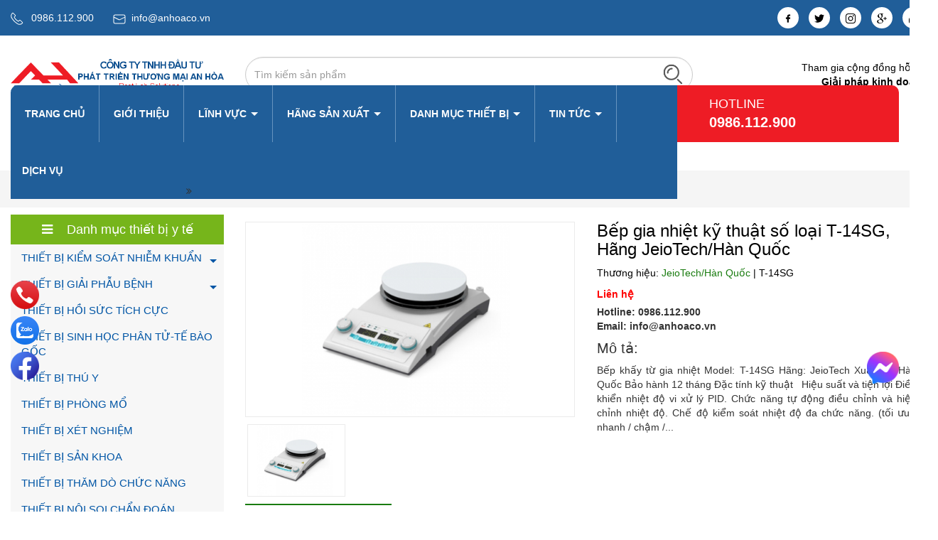

--- FILE ---
content_type: text/html; charset=utf-8
request_url: https://anhoaco.vn/bep-gia-nhiet-ky-thuat-so-loai-t-14sg-hang-jeiotech-han-quoc
body_size: 77668
content:
<!DOCTYPE html>
<html lang="vi">
<!--[if lt IE 7]><html class="no-js lt-ie9 lt-ie8 lt-ie7" lang="vi"> <![endif]-->
<!--[if IE 7]><html class="no-js lt-ie9 lt-ie8" lang="vi"> <![endif]-->
<!--[if IE 8]><html class="no-js lt-ie9" lang="vi"> <![endif]-->
<!--[if IE 9 ]><html class="ie9 no-js"> <![endif]-->
<!--[if (gt IE 9)|!(IE)]><!--> <html> <!--<![endif]-->
<head>
	<meta charset="utf-8">
	<title>
		Bếp gia nhiệt kỹ thuật số loại T-14SG, Hãng JeioTech/Hàn Quốc  
	</title>
	
	<meta name="description" content="Bếp khấy từ gia nhiệt Model: T-14SG H&#227;ng: JeioTech Xuất xứ: H&#224;n Quốc Bảo h&#224;nh 12 th&#225;ng Đặc t&#237;nh kỹ thuật Hiệu suất v&#224; tiện lợi Điều khiển nhiệt độ vi xử l&#253; PID. Chức năng tự động điều chỉnh v&#224; hiệu chỉnh nhiệt độ. Chế độ kiểm so&#225;t nhiệt độ đa chức năng. (tối ưu / nhanh / chậm / người d&#249;ng / điểm) Mức độ n&#243;ng tối ưu đượ">
	
	<meta http-equiv="Content-Type" content="text/html; charset=utf-8" />
	<link rel="canonical" href="https://anhoaco.vn/bep-gia-nhiet-ky-thuat-so-loai-t-14sg-hang-jeiotech-han-quoc"/>
	<meta http-equiv="content-language" content="vi" />
	<meta name="robots" content="index">
	<meta name="google-site-verification" content="zxLy4g9hUD5v6t72fIdxHF7UkO3IMLUO"/>
	<meta name="viewport" content="width=device-width,initial-scale=1">
	<meta name="format-detection" content="telephone=no">
	<link rel="shortcut icon" href="//bizweb.dktcdn.net/thumb/pico/100/155/048/themes/980164/assets/favicon.png?1735027283179" type="image/x-icon" />
	<link rel="preload" as="script" href="//bizweb.dktcdn.net/100/155/048/themes/980164/assets/jquery_1.9.1.min.js?1735027283179" />
<script src="//bizweb.dktcdn.net/100/155/048/themes/980164/assets/jquery_1.9.1.min.js?1735027283179" type="text/javascript"></script> 
<link rel="preload" as="script" href="//bizweb.dktcdn.net/100/155/048/themes/980164/assets/jssocials.min.js?1735027283179" />
<script src="//bizweb.dktcdn.net/100/155/048/themes/980164/assets/jssocials.min.js?1735027283179" type="text/javascript"></script> 


<link rel="preload" as="script" href="//bizweb.dktcdn.net/100/155/048/themes/980164/assets/owl.carousel.min.js?1735027283179" />
<script src="//bizweb.dktcdn.net/100/155/048/themes/980164/assets/owl.carousel.min.js?1735027283179" type="text/javascript"></script> 


<link rel="preload" as="script" href="//bizweb.dktcdn.net/100/155/048/themes/980164/assets/bootstrap.min.js?1735027283179" />
<script src="//bizweb.dktcdn.net/100/155/048/themes/980164/assets/bootstrap.min.js?1735027283179" type="text/javascript"></script> 

<link rel="preload" as="script" href="//bizweb.dktcdn.net/100/155/048/themes/980164/assets/swiper.js?1735027283179" />
<script src="//bizweb.dktcdn.net/100/155/048/themes/980164/assets/swiper.js?1735027283179" type="text/javascript"></script>
<link rel="preload" as="script" href="//bizweb.dktcdn.net/100/155/048/themes/980164/assets/lazy.js?1735027283179" />
<script src="//bizweb.dktcdn.net/100/155/048/themes/980164/assets/lazy.js?1735027283179" type="text/javascript"></script>


<script>
	$(document).ready(function ($) {
		awe_lazyloadImage();
	});
	function awe_lazyloadImage() {
		var ll = new LazyLoad({
			elements_selector: ".lazyload",
			load_delay: 100,
			threshold: 0
		});
	} window.awe_lazyloadImage=awe_lazyloadImage;
</script>  
	<link rel="preload" as='style' type="text/css" href="//bizweb.dktcdn.net/100/155/048/themes/980164/assets/swiper.scss.css?1735027283179">
<link rel="preload" as='style' type="text/css" href="//bizweb.dktcdn.net/100/155/048/themes/980164/assets/style_update.scss.css?1735027283179">
<style>
html{font-family:sans-serif;-webkit-text-size-adjust:100%;-ms-text-size-adjust:100%}body{margin:0}article,aside,details,figcaption,figure,footer,header,hgroup,main,menu,nav,section,summary{display:block}audio,canvas,progress,video{display:inline-block;vertical-align:baseline}audio:not([controls]){display:none;height:0}[hidden],template{display:none}a{background-color:transparent}a:active,a:hover{outline:0}abbr[title]{border-bottom:1px dotted}b,strong{font-weight:700}dfn{font-style:italic}h1{margin:.67em 0;font-size:2em}mark{color:#000;background:#ff0}small{font-size:80%}sub,sup{position:relative;font-size:75%;line-height:0;vertical-align:baseline}sup{top:-.5em}sub{bottom:-.25em}img{border:0}svg:not(:root){overflow:hidden}figure{margin:1em 40px}hr{height:0;-webkit-box-sizing:content-box;-moz-box-sizing:content-box;box-sizing:content-box}pre{overflow:auto}code,kbd,pre,samp{font-family:monospace,monospace;font-size:1em}button,input,optgroup,select,textarea{margin:0;font:inherit;color:inherit}button{overflow:visible}button,select{text-transform:none}button,html input[type=button],input[type=reset],input[type=submit]{-webkit-appearance:button;cursor:pointer}button[disabled],html input[disabled]{cursor:default}button::-moz-focus-inner,input::-moz-focus-inner{padding:0;border:0}input{line-height:normal}input[type=checkbox],input[type=radio]{-webkit-box-sizing:border-box;-moz-box-sizing:border-box;box-sizing:border-box;padding:0}input[type=number]::-webkit-inner-spin-button,input[type=number]::-webkit-outer-spin-button{height:auto}input[type=search]{-webkit-box-sizing:content-box;-moz-box-sizing:content-box;box-sizing:content-box;-webkit-appearance:textfield}input[type=search]::-webkit-search-cancel-button,input[type=search]::-webkit-search-decoration{-webkit-appearance:none}fieldset{padding:.35em .625em .75em;margin:0 2px;border:1px solid silver}legend{padding:0;border:0}textarea{overflow:auto}optgroup{font-weight:700}table{border-spacing:0;border-collapse:collapse}td,th{padding:0}@media print{*,:before,:after{color:#000!important;text-shadow:none!important;background:transparent!important;-webkit-box-shadow:none!important;box-shadow:none!important}a,a:visited{text-decoration:underline}a[href]:after{content:" (" attr(href) ")"}abbr[title]:after{content:" (" attr(title) ")"}a[href^="#"]:after,a[href^="javascript:"]:after{content:""}pre,blockquote{border:1px solid #999;page-break-inside:avoid}thead{display:table-header-group}tr,img{page-break-inside:avoid}img{max-width:100%!important}p,h2,h3{orphans:3;widows:3}h2,h3{page-break-after:avoid}select{background:#fff!important}.navbar{display:none}.btn>.caret,.dropup>.btn>.caret{border-top-color:#000!important}.label{border:1px solid #000}.table{border-collapse:collapse!important}.table td,.table th{background-color:#fff!important}.table-bordered th,.table-bordered td{border:1px solid #ddd!important}}@font-face{font-family:'Glyphicons Halflings';src:url(glyphicons-halflings-regular.eot);src:url(glyphicons-halflings-regular.eot?#iefix) format("embedded-opentype"),url(glyphicons-halflings-regular.woff) format("woff"),url(glyphicons-halflings-regular.ttf) format("truetype"),url(glyphicons-halflings-regular.svg#glyphicons_halflingsregular) format("svg")}.glyphicon{position:relative;top:1px;display:inline-block;font-family:'Glyphicons Halflings';font-style:normal;font-weight:400;line-height:1;-webkit-font-smoothing:antialiased;-moz-osx-font-smoothing:grayscale}.glyphicon-asterisk:before{content:"\2a"}.glyphicon-plus:before{content:"\2b"}.glyphicon-euro:before,.glyphicon-eur:before{content:"\20ac"}.glyphicon-minus:before{content:"\2212"}.glyphicon-cloud:before{content:"\2601"}.glyphicon-envelope:before{content:"\2709"}.glyphicon-pencil:before{content:"\270f"}.glyphicon-glass:before{content:"\e001"}.glyphicon-music:before{content:"\e002"}.glyphicon-search:before{content:"\e003"}.glyphicon-heart:before{content:"\e005"}.glyphicon-star:before{content:"\e006"}.glyphicon-star-empty:before{content:"\e007"}.glyphicon-user:before{content:"\e008"}.glyphicon-film:before{content:"\e009"}.glyphicon-th-large:before{content:"\e010"}.glyphicon-th:before{content:"\e011"}.glyphicon-th-list:before{content:"\e012"}.glyphicon-ok:before{content:"\e013"}.glyphicon-remove:before{content:"\e014"}.glyphicon-zoom-in:before{content:"\e015"}.glyphicon-zoom-out:before{content:"\e016"}.glyphicon-off:before{content:"\e017"}.glyphicon-signal:before{content:"\e018"}.glyphicon-cog:before{content:"\e019"}.glyphicon-trash:before{content:"\e020"}.glyphicon-home:before{content:"\e021"}.glyphicon-file:before{content:"\e022"}.glyphicon-time:before{content:"\e023"}.glyphicon-road:before{content:"\e024"}.glyphicon-download-alt:before{content:"\e025"}.glyphicon-download:before{content:"\e026"}.glyphicon-upload:before{content:"\e027"}.glyphicon-inbox:before{content:"\e028"}.glyphicon-play-circle:before{content:"\e029"}.glyphicon-repeat:before{content:"\e030"}.glyphicon-refresh:before{content:"\e031"}.glyphicon-list-alt:before{content:"\e032"}.glyphicon-lock:before{content:"\e033"}.glyphicon-flag:before{content:"\e034"}.glyphicon-headphones:before{content:"\e035"}.glyphicon-volume-off:before{content:"\e036"}.glyphicon-volume-down:before{content:"\e037"}.glyphicon-volume-up:before{content:"\e038"}.glyphicon-qrcode:before{content:"\e039"}.glyphicon-barcode:before{content:"\e040"}.glyphicon-tag:before{content:"\e041"}.glyphicon-tags:before{content:"\e042"}.glyphicon-book:before{content:"\e043"}.glyphicon-bookmark:before{content:"\e044"}.glyphicon-print:before{content:"\e045"}.glyphicon-camera:before{content:"\e046"}.glyphicon-font:before{content:"\e047"}.glyphicon-bold:before{content:"\e048"}.glyphicon-italic:before{content:"\e049"}.glyphicon-text-height:before{content:"\e050"}.glyphicon-text-width:before{content:"\e051"}.glyphicon-align-left:before{content:"\e052"}.glyphicon-align-center:before{content:"\e053"}.glyphicon-align-right:before{content:"\e054"}.glyphicon-align-justify:before{content:"\e055"}.glyphicon-list:before{content:"\e056"}.glyphicon-indent-left:before{content:"\e057"}.glyphicon-indent-right:before{content:"\e058"}.glyphicon-facetime-video:before{content:"\e059"}.glyphicon-picture:before{content:"\e060"}.glyphicon-map-marker:before{content:"\e062"}.glyphicon-adjust:before{content:"\e063"}.glyphicon-tint:before{content:"\e064"}.glyphicon-edit:before{content:"\e065"}.glyphicon-share:before{content:"\e066"}.glyphicon-check:before{content:"\e067"}.glyphicon-move:before{content:"\e068"}.glyphicon-step-backward:before{content:"\e069"}.glyphicon-fast-backward:before{content:"\e070"}.glyphicon-backward:before{content:"\e071"}.glyphicon-play:before{content:"\e072"}.glyphicon-pause:before{content:"\e073"}.glyphicon-stop:before{content:"\e074"}.glyphicon-forward:before{content:"\e075"}.glyphicon-fast-forward:before{content:"\e076"}.glyphicon-step-forward:before{content:"\e077"}.glyphicon-eject:before{content:"\e078"}.glyphicon-chevron-left:before{content:"\e079"}.glyphicon-chevron-right:before{content:"\e080"}.glyphicon-plus-sign:before{content:"\e081"}.glyphicon-minus-sign:before{content:"\e082"}.glyphicon-remove-sign:before{content:"\e083"}.glyphicon-ok-sign:before{content:"\e084"}.glyphicon-question-sign:before{content:"\e085"}.glyphicon-info-sign:before{content:"\e086"}.glyphicon-screenshot:before{content:"\e087"}.glyphicon-remove-circle:before{content:"\e088"}.glyphicon-ok-circle:before{content:"\e089"}.glyphicon-ban-circle:before{content:"\e090"}.glyphicon-arrow-left:before{content:"\e091"}.glyphicon-arrow-right:before{content:"\e092"}.glyphicon-arrow-up:before{content:"\e093"}.glyphicon-arrow-down:before{content:"\e094"}.glyphicon-share-alt:before{content:"\e095"}.glyphicon-resize-full:before{content:"\e096"}.glyphicon-resize-small:before{content:"\e097"}.glyphicon-exclamation-sign:before{content:"\e101"}.glyphicon-gift:before{content:"\e102"}.glyphicon-leaf:before{content:"\e103"}.glyphicon-fire:before{content:"\e104"}.glyphicon-eye-open:before{content:"\e105"}.glyphicon-eye-close:before{content:"\e106"}.glyphicon-warning-sign:before{content:"\e107"}.glyphicon-plane:before{content:"\e108"}.glyphicon-calendar:before{content:"\e109"}.glyphicon-random:before{content:"\e110"}.glyphicon-comment:before{content:"\e111"}.glyphicon-magnet:before{content:"\e112"}.glyphicon-chevron-up:before{content:"\e113"}.glyphicon-chevron-down:before{content:"\e114"}.glyphicon-retweet:before{content:"\e115"}.glyphicon-shopping-cart:before{content:"\e116"}.glyphicon-folder-close:before{content:"\e117"}.glyphicon-folder-open:before{content:"\e118"}.glyphicon-resize-vertical:before{content:"\e119"}.glyphicon-resize-horizontal:before{content:"\e120"}.glyphicon-hdd:before{content:"\e121"}.glyphicon-bullhorn:before{content:"\e122"}.glyphicon-bell:before{content:"\e123"}.glyphicon-certificate:before{content:"\e124"}.glyphicon-thumbs-up:before{content:"\e125"}.glyphicon-thumbs-down:before{content:"\e126"}.glyphicon-hand-right:before{content:"\e127"}.glyphicon-hand-left:before{content:"\e128"}.glyphicon-hand-up:before{content:"\e129"}.glyphicon-hand-down:before{content:"\e130"}.glyphicon-circle-arrow-right:before{content:"\e131"}.glyphicon-circle-arrow-left:before{content:"\e132"}.glyphicon-circle-arrow-up:before{content:"\e133"}.glyphicon-circle-arrow-down:before{content:"\e134"}.glyphicon-globe:before{content:"\e135"}.glyphicon-wrench:before{content:"\e136"}.glyphicon-tasks:before{content:"\e137"}.glyphicon-filter:before{content:"\e138"}.glyphicon-briefcase:before{content:"\e139"}.glyphicon-fullscreen:before{content:"\e140"}.glyphicon-dashboard:before{content:"\e141"}.glyphicon-paperclip:before{content:"\e142"}.glyphicon-heart-empty:before{content:"\e143"}.glyphicon-link:before{content:"\e144"}.glyphicon-phone:before{content:"\e145"}.glyphicon-pushpin:before{content:"\e146"}.glyphicon-usd:before{content:"\e148"}.glyphicon-gbp:before{content:"\e149"}.glyphicon-sort:before{content:"\e150"}.glyphicon-sort-by-alphabet:before{content:"\e151"}.glyphicon-sort-by-alphabet-alt:before{content:"\e152"}.glyphicon-sort-by-order:before{content:"\e153"}.glyphicon-sort-by-order-alt:before{content:"\e154"}.glyphicon-sort-by-attributes:before{content:"\e155"}.glyphicon-sort-by-attributes-alt:before{content:"\e156"}.glyphicon-unchecked:before{content:"\e157"}.glyphicon-expand:before{content:"\e158"}.glyphicon-collapse-down:before{content:"\e159"}.glyphicon-collapse-up:before{content:"\e160"}.glyphicon-log-in:before{content:"\e161"}.glyphicon-flash:before{content:"\e162"}.glyphicon-log-out:before{content:"\e163"}.glyphicon-new-window:before{content:"\e164"}.glyphicon-record:before{content:"\e165"}.glyphicon-save:before{content:"\e166"}.glyphicon-open:before{content:"\e167"}.glyphicon-saved:before{content:"\e168"}.glyphicon-import:before{content:"\e169"}.glyphicon-export:before{content:"\e170"}.glyphicon-send:before{content:"\e171"}.glyphicon-floppy-disk:before{content:"\e172"}.glyphicon-floppy-saved:before{content:"\e173"}.glyphicon-floppy-remove:before{content:"\e174"}.glyphicon-floppy-save:before{content:"\e175"}.glyphicon-floppy-open:before{content:"\e176"}.glyphicon-credit-card:before{content:"\e177"}.glyphicon-transfer:before{content:"\e178"}.glyphicon-cutlery:before{content:"\e179"}.glyphicon-header:before{content:"\e180"}.glyphicon-compressed:before{content:"\e181"}.glyphicon-earphone:before{content:"\e182"}.glyphicon-phone-alt:before{content:"\e183"}.glyphicon-tower:before{content:"\e184"}.glyphicon-stats:before{content:"\e185"}.glyphicon-sd-video:before{content:"\e186"}.glyphicon-hd-video:before{content:"\e187"}.glyphicon-subtitles:before{content:"\e188"}.glyphicon-sound-stereo:before{content:"\e189"}.glyphicon-sound-dolby:before{content:"\e190"}.glyphicon-sound-5-1:before{content:"\e191"}.glyphicon-sound-6-1:before{content:"\e192"}.glyphicon-sound-7-1:before{content:"\e193"}.glyphicon-copyright-mark:before{content:"\e194"}.glyphicon-registration-mark:before{content:"\e195"}.glyphicon-cloud-download:before{content:"\e197"}.glyphicon-cloud-upload:before{content:"\e198"}.glyphicon-tree-conifer:before{content:"\e199"}.glyphicon-tree-deciduous:before{content:"\e200"}*{-webkit-box-sizing:border-box;-moz-box-sizing:border-box;box-sizing:border-box}:before,:after{-webkit-box-sizing:border-box;-moz-box-sizing:border-box;box-sizing:border-box}html{font-size:10px;-webkit-tap-highlight-color:rgba(0,0,0,0)}body{font-family:"Helvetica Neue",Helvetica,Arial,sans-serif;font-size:14px;line-height:1.42857143;color:#333;background-color:#fff}input,button,select,textarea{font-family:inherit;font-size:inherit;line-height:inherit}a{color:#337ab7;text-decoration:none}a:hover,a:focus{color:#23527c;text-decoration:underline}a:focus{outline:thin dotted;outline:5px auto -webkit-focus-ring-color;outline-offset:-2px}figure{margin:0}img{vertical-align:middle}.img-responsive,.thumbnail>img,.thumbnail a>img,.carousel-inner>.item>img,.carousel-inner>.item>a>img{display:block;max-width:100%;height:auto}.img-rounded{border-radius:6px}.img-thumbnail{display:inline-block;max-width:100%;height:auto;padding:4px;line-height:1.42857143;background-color:#fff;border:1px solid #ddd;border-radius:4px;-webkit-transition:all .2s ease-in-out;-o-transition:all .2s ease-in-out;transition:all .2s ease-in-out}.img-circle{border-radius:50%}hr{margin-top:20px;margin-bottom:20px;border:0;border-top:1px solid #eee}.sr-only{position:absolute;width:1px;height:1px;padding:0;margin:-1px;overflow:hidden;clip:rect(0,0,0,0);border:0}.sr-only-focusable:active,.sr-only-focusable:focus{position:static;width:auto;height:auto;margin:0;overflow:visible;clip:auto}h1,h2,h3,h4,h5,h6,.h1,.h2,.h3,.h4,.h5,.h6{font-family:inherit;font-weight:500;line-height:1.1;color:inherit}h1 small,h2 small,h3 small,h4 small,h5 small,h6 small,.h1 small,.h2 small,.h3 small,.h4 small,.h5 small,.h6 small,h1 .small,h2 .small,h3 .small,h4 .small,h5 .small,h6 .small,.h1 .small,.h2 .small,.h3 .small,.h4 .small,.h5 .small,.h6 .small{font-weight:400;line-height:1;color:#777}h1,.h1,h2,.h2,h3,.h3{margin-top:20px;margin-bottom:10px}h1 small,.h1 small,h2 small,.h2 small,h3 small,.h3 small,h1 .small,.h1 .small,h2 .small,.h2 .small,h3 .small,.h3 .small{font-size:65%}h4,.h4,h5,.h5,h6,.h6{margin-top:10px;margin-bottom:10px}h4 small,.h4 small,h5 small,.h5 small,h6 small,.h6 small,h4 .small,.h4 .small,h5 .small,.h5 .small,h6 .small,.h6 .small{font-size:75%}h1,.h1{font-size:36px}h2,.h2{font-size:30px}h3,.h3{font-size:24px}h4,.h4{font-size:18px}h5,.h5{font-size:14px}h6,.h6{font-size:12px}p{margin:0 0 10px}.lead{margin-bottom:20px;font-size:16px;font-weight:300;line-height:1.4}@media (min-width:768px){.lead{font-size:21px}}small,.small{font-size:85%}mark,.mark{padding:.2em;background-color:#fcf8e3}.text-left{text-align:left}.text-right{text-align:right}.text-center{text-align:center}.text-justify{text-align:justify}.text-nowrap{white-space:nowrap}.text-lowercase{text-transform:lowercase}.text-uppercase{text-transform:uppercase}.text-capitalize{text-transform:capitalize}.text-muted{color:#777}.text-primary{color:#337ab7}a.text-primary:hover{color:#286090}.text-success{color:#3c763d}a.text-success:hover{color:#2b542c}.text-info{color:#31708f}a.text-info:hover{color:#245269}.text-warning{color:#8a6d3b}a.text-warning:hover{color:#66512c}.text-danger{color:#a94442}a.text-danger:hover{color:#843534}.bg-primary{color:#fff;background-color:#337ab7}a.bg-primary:hover{background-color:#286090}.bg-success{background-color:#dff0d8}a.bg-success:hover{background-color:#c1e2b3}.bg-info{background-color:#d9edf7}a.bg-info:hover{background-color:#afd9ee}.bg-warning{background-color:#fcf8e3}a.bg-warning:hover{background-color:#f7ecb5}.bg-danger{background-color:#f2dede}a.bg-danger:hover{background-color:#e4b9b9}.page-header{padding-bottom:9px;margin:40px 0 20px;border-bottom:1px solid #eee}ul,ol{margin-top:0;margin-bottom:10px}ul ul,ol ul,ul ol,ol ol{margin-bottom:0}.list-unstyled{padding-left:0;list-style:none}.list-inline{padding-left:0;margin-left:-5px;list-style:none}.list-inline>li{display:inline-block;padding-right:5px;padding-left:5px}dl{margin-top:0;margin-bottom:20px}dt,dd{line-height:1.42857143}dt{font-weight:700}dd{margin-left:0}@media (min-width:768px){.dl-horizontal dt{float:left;width:160px;overflow:hidden;clear:left;text-align:right;text-overflow:ellipsis;white-space:nowrap}.dl-horizontal dd{margin-left:180px}}abbr[title],abbr[data-original-title]{cursor:help;border-bottom:1px dotted #777}.initialism{font-size:90%;text-transform:uppercase}blockquote{padding:10px 20px;margin:0 0 20px;font-size:17.5px;border-left:5px solid #eee}blockquote p:last-child,blockquote ul:last-child,blockquote ol:last-child{margin-bottom:0}blockquote footer,blockquote small,blockquote .small{display:block;font-size:80%;line-height:1.42857143;color:#777}blockquote footer:before,blockquote small:before,blockquote .small:before{content:'\2014 \00A0'}.blockquote-reverse,blockquote.pull-right{padding-right:15px;padding-left:0;text-align:right;border-right:5px solid #eee;border-left:0}.blockquote-reverse footer:before,blockquote.pull-right footer:before,.blockquote-reverse small:before,blockquote.pull-right small:before,.blockquote-reverse .small:before,blockquote.pull-right .small:before{content:''}.blockquote-reverse footer:after,blockquote.pull-right footer:after,.blockquote-reverse small:after,blockquote.pull-right small:after,.blockquote-reverse .small:after,blockquote.pull-right .small:after{content:'\00A0 \2014'}address{margin-bottom:20px;font-style:normal;line-height:1.42857143}code,kbd,pre,samp{font-family:Menlo,Monaco,Consolas,"Courier New",monospace}code{padding:2px 4px;font-size:90%;color:#c7254e;background-color:#f9f2f4;border-radius:4px}kbd{padding:2px 4px;font-size:90%;color:#fff;background-color:#333;border-radius:3px;-webkit-box-shadow:inset 0 -1px 0 rgba(0,0,0,.25);box-shadow:inset 0 -1px 0 rgba(0,0,0,.25)}kbd kbd{padding:0;font-size:100%;font-weight:700;-webkit-box-shadow:none;box-shadow:none}pre{display:block;padding:9.5px;margin:0 0 10px;font-size:13px;line-height:1.42857143;color:#333;word-break:break-all;word-wrap:break-word;background-color:#f5f5f5;border:1px solid #ccc;border-radius:4px}pre code{padding:0;font-size:inherit;color:inherit;white-space:pre-wrap;background-color:transparent;border-radius:0}.pre-scrollable{max-height:340px;overflow-y:scroll}.container{padding-right:15px;padding-left:15px;margin-right:auto;margin-left:auto}@media (min-width:768px){.container{width:750px}}@media (min-width:992px){.container{width:970px}}@media (min-width:1200px){.container{width:1170px}}.container-fluid{padding-right:15px;padding-left:15px;margin-right:auto;margin-left:auto}.row{margin-right:-15px;margin-left:-15px}.col-xs-1,.col-sm-1,.col-md-1,.col-lg-1,.col-xs-2,.col-sm-2,.col-md-2,.col-lg-2,.col-xs-3,.col-sm-3,.col-md-3,.col-lg-3,.col-xs-4,.col-sm-4,.col-md-4,.col-lg-4,.col-xs-5,.col-sm-5,.col-md-5,.col-lg-5,.col-xs-6,.col-sm-6,.col-md-6,.col-lg-6,.col-xs-7,.col-sm-7,.col-md-7,.col-lg-7,.col-xs-8,.col-sm-8,.col-md-8,.col-lg-8,.col-xs-9,.col-sm-9,.col-md-9,.col-lg-9,.col-xs-10,.col-sm-10,.col-md-10,.col-lg-10,.col-xs-11,.col-sm-11,.col-md-11,.col-lg-11,.col-xs-12,.col-sm-12,.col-md-12,.col-lg-12{position:relative;min-height:1px;padding-right:15px;padding-left:15px}.col-xs-1,.col-xs-2,.col-xs-3,.col-xs-4,.col-xs-5,.col-xs-6,.col-xs-7,.col-xs-8,.col-xs-9,.col-xs-10,.col-xs-11,.col-xs-12{float:left}.col-xs-12{width:100%}.col-xs-11{width:91.66666667%}.col-xs-10{width:83.33333333%}.col-xs-9{width:75%}.col-xs-8{width:66.66666667%}.col-xs-7{width:58.33333333%}.col-xs-6{width:50%}.col-xs-5{width:41.66666667%}.col-xs-4{width:33.33333333%}.col-xs-3{width:25%}.col-xs-2{width:16.66666667%}.col-xs-1{width:8.33333333%}.col-xs-pull-12{right:100%}.col-xs-pull-11{right:91.66666667%}.col-xs-pull-10{right:83.33333333%}.col-xs-pull-9{right:75%}.col-xs-pull-8{right:66.66666667%}.col-xs-pull-7{right:58.33333333%}.col-xs-pull-6{right:50%}.col-xs-pull-5{right:41.66666667%}.col-xs-pull-4{right:33.33333333%}.col-xs-pull-3{right:25%}.col-xs-pull-2{right:16.66666667%}.col-xs-pull-1{right:8.33333333%}.col-xs-pull-0{right:auto}.col-xs-push-12{left:100%}.col-xs-push-11{left:91.66666667%}.col-xs-push-10{left:83.33333333%}.col-xs-push-9{left:75%}.col-xs-push-8{left:66.66666667%}.col-xs-push-7{left:58.33333333%}.col-xs-push-6{left:50%}.col-xs-push-5{left:41.66666667%}.col-xs-push-4{left:33.33333333%}.col-xs-push-3{left:25%}.col-xs-push-2{left:16.66666667%}.col-xs-push-1{left:8.33333333%}.col-xs-push-0{left:auto}.col-xs-offset-12{margin-left:100%}.col-xs-offset-11{margin-left:91.66666667%}.col-xs-offset-10{margin-left:83.33333333%}.col-xs-offset-9{margin-left:75%}.col-xs-offset-8{margin-left:66.66666667%}.col-xs-offset-7{margin-left:58.33333333%}.col-xs-offset-6{margin-left:50%}.col-xs-offset-5{margin-left:41.66666667%}.col-xs-offset-4{margin-left:33.33333333%}.col-xs-offset-3{margin-left:25%}.col-xs-offset-2{margin-left:16.66666667%}.col-xs-offset-1{margin-left:8.33333333%}.col-xs-offset-0{margin-left:0}@media (min-width:768px){.col-sm-1,.col-sm-2,.col-sm-3,.col-sm-4,.col-sm-5,.col-sm-6,.col-sm-7,.col-sm-8,.col-sm-9,.col-sm-10,.col-sm-11,.col-sm-12{float:left}.col-sm-12{width:100%}.col-sm-11{width:91.66666667%}.col-sm-10{width:83.33333333%}.col-sm-9{width:75%}.col-sm-8{width:66.66666667%}.col-sm-7{width:58.33333333%}.col-sm-6{width:50%}.col-sm-5{width:41.66666667%}.col-sm-4{width:33.33333333%}.col-sm-3{width:25%}.col-sm-2{width:16.66666667%}.col-sm-1{width:8.33333333%}.col-sm-pull-12{right:100%}.col-sm-pull-11{right:91.66666667%}.col-sm-pull-10{right:83.33333333%}.col-sm-pull-9{right:75%}.col-sm-pull-8{right:66.66666667%}.col-sm-pull-7{right:58.33333333%}.col-sm-pull-6{right:50%}.col-sm-pull-5{right:41.66666667%}.col-sm-pull-4{right:33.33333333%}.col-sm-pull-3{right:25%}.col-sm-pull-2{right:16.66666667%}.col-sm-pull-1{right:8.33333333%}.col-sm-pull-0{right:auto}.col-sm-push-12{left:100%}.col-sm-push-11{left:91.66666667%}.col-sm-push-10{left:83.33333333%}.col-sm-push-9{left:75%}.col-sm-push-8{left:66.66666667%}.col-sm-push-7{left:58.33333333%}.col-sm-push-6{left:50%}.col-sm-push-5{left:41.66666667%}.col-sm-push-4{left:33.33333333%}.col-sm-push-3{left:25%}.col-sm-push-2{left:16.66666667%}.col-sm-push-1{left:8.33333333%}.col-sm-push-0{left:auto}.col-sm-offset-12{margin-left:100%}.col-sm-offset-11{margin-left:91.66666667%}.col-sm-offset-10{margin-left:83.33333333%}.col-sm-offset-9{margin-left:75%}.col-sm-offset-8{margin-left:66.66666667%}.col-sm-offset-7{margin-left:58.33333333%}.col-sm-offset-6{margin-left:50%}.col-sm-offset-5{margin-left:41.66666667%}.col-sm-offset-4{margin-left:33.33333333%}.col-sm-offset-3{margin-left:25%}.col-sm-offset-2{margin-left:16.66666667%}.col-sm-offset-1{margin-left:8.33333333%}.col-sm-offset-0{margin-left:0}}@media (min-width:992px){.col-md-1,.col-md-2,.col-md-3,.col-md-4,.col-md-5,.col-md-6,.col-md-7,.col-md-8,.col-md-9,.col-md-10,.col-md-11,.col-md-12{float:left}.col-md-12{width:100%}.col-md-11{width:91.66666667%}.col-md-10{width:83.33333333%}.col-md-9{width:75%}.col-md-8{width:66.66666667%}.col-md-7{width:58.33333333%}.col-md-6{width:50%}.col-md-5{width:41.66666667%}.col-md-4{width:33.33333333%}.col-md-3{width:25%}.col-md-2{width:16.66666667%}.col-md-1{width:8.33333333%}.col-md-pull-12{right:100%}.col-md-pull-11{right:91.66666667%}.col-md-pull-10{right:83.33333333%}.col-md-pull-9{right:75%}.col-md-pull-8{right:66.66666667%}.col-md-pull-7{right:58.33333333%}.col-md-pull-6{right:50%}.col-md-pull-5{right:41.66666667%}.col-md-pull-4{right:33.33333333%}.col-md-pull-3{right:25%}.col-md-pull-2{right:16.66666667%}.col-md-pull-1{right:8.33333333%}.col-md-pull-0{right:auto}.col-md-push-12{left:100%}.col-md-push-11{left:91.66666667%}.col-md-push-10{left:83.33333333%}.col-md-push-9{left:75%}.col-md-push-8{left:66.66666667%}.col-md-push-7{left:58.33333333%}.col-md-push-6{left:50%}.col-md-push-5{left:41.66666667%}.col-md-push-4{left:33.33333333%}.col-md-push-3{left:25%}.col-md-push-2{left:16.66666667%}.col-md-push-1{left:8.33333333%}.col-md-push-0{left:auto}.col-md-offset-12{margin-left:100%}.col-md-offset-11{margin-left:91.66666667%}.col-md-offset-10{margin-left:83.33333333%}.col-md-offset-9{margin-left:75%}.col-md-offset-8{margin-left:66.66666667%}.col-md-offset-7{margin-left:58.33333333%}.col-md-offset-6{margin-left:50%}.col-md-offset-5{margin-left:41.66666667%}.col-md-offset-4{margin-left:33.33333333%}.col-md-offset-3{margin-left:25%}.col-md-offset-2{margin-left:16.66666667%}.col-md-offset-1{margin-left:8.33333333%}.col-md-offset-0{margin-left:0}}@media (min-width:1200px){.col-lg-1,.col-lg-2,.col-lg-3,.col-lg-4,.col-lg-5,.col-lg-6,.col-lg-7,.col-lg-8,.col-lg-9,.col-lg-10,.col-lg-11,.col-lg-12{float:left}.col-lg-12{width:100%}.col-lg-11{width:91.66666667%}.col-lg-10{width:83.33333333%}.col-lg-9{width:75%}.col-lg-8{width:66.66666667%}.col-lg-7{width:58.33333333%}.col-lg-6{width:50%}.col-lg-5{width:41.66666667%}.col-lg-4{width:33.33333333%}.col-lg-3{width:25%}.col-lg-2{width:16.66666667%}.col-lg-1{width:8.33333333%}.col-lg-pull-12{right:100%}.col-lg-pull-11{right:91.66666667%}.col-lg-pull-10{right:83.33333333%}.col-lg-pull-9{right:75%}.col-lg-pull-8{right:66.66666667%}.col-lg-pull-7{right:58.33333333%}.col-lg-pull-6{right:50%}.col-lg-pull-5{right:41.66666667%}.col-lg-pull-4{right:33.33333333%}.col-lg-pull-3{right:25%}.col-lg-pull-2{right:16.66666667%}.col-lg-pull-1{right:8.33333333%}.col-lg-pull-0{right:auto}.col-lg-push-12{left:100%}.col-lg-push-11{left:91.66666667%}.col-lg-push-10{left:83.33333333%}.col-lg-push-9{left:75%}.col-lg-push-8{left:66.66666667%}.col-lg-push-7{left:58.33333333%}.col-lg-push-6{left:50%}.col-lg-push-5{left:41.66666667%}.col-lg-push-4{left:33.33333333%}.col-lg-push-3{left:25%}.col-lg-push-2{left:16.66666667%}.col-lg-push-1{left:8.33333333%}.col-lg-push-0{left:auto}.col-lg-offset-12{margin-left:100%}.col-lg-offset-11{margin-left:91.66666667%}.col-lg-offset-10{margin-left:83.33333333%}.col-lg-offset-9{margin-left:75%}.col-lg-offset-8{margin-left:66.66666667%}.col-lg-offset-7{margin-left:58.33333333%}.col-lg-offset-6{margin-left:50%}.col-lg-offset-5{margin-left:41.66666667%}.col-lg-offset-4{margin-left:33.33333333%}.col-lg-offset-3{margin-left:25%}.col-lg-offset-2{margin-left:16.66666667%}.col-lg-offset-1{margin-left:8.33333333%}.col-lg-offset-0{margin-left:0}}table{background-color:transparent}caption{padding-top:8px;padding-bottom:8px;color:#777;text-align:left}th{text-align:left}.table{width:100%;max-width:100%;margin-bottom:20px}.table>thead>tr>th,.table>tbody>tr>th,.table>tfoot>tr>th,.table>thead>tr>td,.table>tbody>tr>td,.table>tfoot>tr>td{padding:8px;line-height:1.42857143;vertical-align:top;border-top:1px solid #ddd}.table>thead>tr>th{vertical-align:bottom;border-bottom:2px solid #ddd}.table>caption+thead>tr:first-child>th,.table>colgroup+thead>tr:first-child>th,.table>thead:first-child>tr:first-child>th,.table>caption+thead>tr:first-child>td,.table>colgroup+thead>tr:first-child>td,.table>thead:first-child>tr:first-child>td{border-top:0}.table>tbody+tbody{border-top:2px solid #ddd}.table .table{background-color:#fff}.table-condensed>thead>tr>th,.table-condensed>tbody>tr>th,.table-condensed>tfoot>tr>th,.table-condensed>thead>tr>td,.table-condensed>tbody>tr>td,.table-condensed>tfoot>tr>td{padding:5px}.table-bordered{border:1px solid #ddd}.table-bordered>thead>tr>th,.table-bordered>tbody>tr>th,.table-bordered>tfoot>tr>th,.table-bordered>thead>tr>td,.table-bordered>tbody>tr>td,.table-bordered>tfoot>tr>td{border:1px solid #ddd}.table-bordered>thead>tr>th,.table-bordered>thead>tr>td{border-bottom-width:2px}.table-striped>tbody>tr:nth-child(odd){background-color:#f9f9f9}.table-hover>tbody>tr:hover{background-color:#f5f5f5}table col[class*=col-]{position:static;display:table-column;float:none}table td[class*=col-],table th[class*=col-]{position:static;display:table-cell;float:none}.table>thead>tr>td.active,.table>tbody>tr>td.active,.table>tfoot>tr>td.active,.table>thead>tr>th.active,.table>tbody>tr>th.active,.table>tfoot>tr>th.active,.table>thead>tr.active>td,.table>tbody>tr.active>td,.table>tfoot>tr.active>td,.table>thead>tr.active>th,.table>tbody>tr.active>th,.table>tfoot>tr.active>th{background-color:#f5f5f5}.table-hover>tbody>tr>td.active:hover,.table-hover>tbody>tr>th.active:hover,.table-hover>tbody>tr.active:hover>td,.table-hover>tbody>tr:hover>.active,.table-hover>tbody>tr.active:hover>th{background-color:#e8e8e8}.table>thead>tr>td.success,.table>tbody>tr>td.success,.table>tfoot>tr>td.success,.table>thead>tr>th.success,.table>tbody>tr>th.success,.table>tfoot>tr>th.success,.table>thead>tr.success>td,.table>tbody>tr.success>td,.table>tfoot>tr.success>td,.table>thead>tr.success>th,.table>tbody>tr.success>th,.table>tfoot>tr.success>th{background-color:#dff0d8}.table-hover>tbody>tr>td.success:hover,.table-hover>tbody>tr>th.success:hover,.table-hover>tbody>tr.success:hover>td,.table-hover>tbody>tr:hover>.success,.table-hover>tbody>tr.success:hover>th{background-color:#d0e9c6}.table>thead>tr>td.info,.table>tbody>tr>td.info,.table>tfoot>tr>td.info,.table>thead>tr>th.info,.table>tbody>tr>th.info,.table>tfoot>tr>th.info,.table>thead>tr.info>td,.table>tbody>tr.info>td,.table>tfoot>tr.info>td,.table>thead>tr.info>th,.table>tbody>tr.info>th,.table>tfoot>tr.info>th{background-color:#d9edf7}.table-hover>tbody>tr>td.info:hover,.table-hover>tbody>tr>th.info:hover,.table-hover>tbody>tr.info:hover>td,.table-hover>tbody>tr:hover>.info,.table-hover>tbody>tr.info:hover>th{background-color:#c4e3f3}.table>thead>tr>td.warning,.table>tbody>tr>td.warning,.table>tfoot>tr>td.warning,.table>thead>tr>th.warning,.table>tbody>tr>th.warning,.table>tfoot>tr>th.warning,.table>thead>tr.warning>td,.table>tbody>tr.warning>td,.table>tfoot>tr.warning>td,.table>thead>tr.warning>th,.table>tbody>tr.warning>th,.table>tfoot>tr.warning>th{background-color:#fcf8e3}.table-hover>tbody>tr>td.warning:hover,.table-hover>tbody>tr>th.warning:hover,.table-hover>tbody>tr.warning:hover>td,.table-hover>tbody>tr:hover>.warning,.table-hover>tbody>tr.warning:hover>th{background-color:#faf2cc}.table>thead>tr>td.danger,.table>tbody>tr>td.danger,.table>tfoot>tr>td.danger,.table>thead>tr>th.danger,.table>tbody>tr>th.danger,.table>tfoot>tr>th.danger,.table>thead>tr.danger>td,.table>tbody>tr.danger>td,.table>tfoot>tr.danger>td,.table>thead>tr.danger>th,.table>tbody>tr.danger>th,.table>tfoot>tr.danger>th{background-color:#f2dede}.table-hover>tbody>tr>td.danger:hover,.table-hover>tbody>tr>th.danger:hover,.table-hover>tbody>tr.danger:hover>td,.table-hover>tbody>tr:hover>.danger,.table-hover>tbody>tr.danger:hover>th{background-color:#ebcccc}.table-responsive{min-height:.01%;overflow-x:auto}@media screen and (max-width:767px){.table-responsive{width:100%;margin-bottom:15px;overflow-y:hidden;-ms-overflow-style:-ms-autohiding-scrollbar;border:1px solid #ddd}.table-responsive>.table{margin-bottom:0}.table-responsive>.table>thead>tr>th,.table-responsive>.table>tbody>tr>th,.table-responsive>.table>tfoot>tr>th,.table-responsive>.table>thead>tr>td,.table-responsive>.table>tbody>tr>td,.table-responsive>.table>tfoot>tr>td{white-space:nowrap}.table-responsive>.table-bordered{border:0}.table-responsive>.table-bordered>thead>tr>th:first-child,.table-responsive>.table-bordered>tbody>tr>th:first-child,.table-responsive>.table-bordered>tfoot>tr>th:first-child,.table-responsive>.table-bordered>thead>tr>td:first-child,.table-responsive>.table-bordered>tbody>tr>td:first-child,.table-responsive>.table-bordered>tfoot>tr>td:first-child{border-left:0}.table-responsive>.table-bordered>thead>tr>th:last-child,.table-responsive>.table-bordered>tbody>tr>th:last-child,.table-responsive>.table-bordered>tfoot>tr>th:last-child,.table-responsive>.table-bordered>thead>tr>td:last-child,.table-responsive>.table-bordered>tbody>tr>td:last-child,.table-responsive>.table-bordered>tfoot>tr>td:last-child{border-right:0}.table-responsive>.table-bordered>tbody>tr:last-child>th,.table-responsive>.table-bordered>tfoot>tr:last-child>th,.table-responsive>.table-bordered>tbody>tr:last-child>td,.table-responsive>.table-bordered>tfoot>tr:last-child>td{border-bottom:0}}fieldset{min-width:0;padding:0;margin:0;border:0}legend{display:block;width:100%;padding:0;margin-bottom:20px;font-size:21px;line-height:inherit;color:#333;border:0;border-bottom:1px solid #e5e5e5}label{display:inline-block;max-width:100%;margin-bottom:5px;font-weight:700}input[type=search]{-webkit-box-sizing:border-box;-moz-box-sizing:border-box;box-sizing:border-box}input[type=radio],input[type=checkbox]{margin:4px 0 0;margin-top:1px \9;line-height:normal}input[type=file]{display:block}input[type=range]{display:block;width:100%}select[multiple],select[size]{height:auto}input[type=file]:focus,input[type=radio]:focus,input[type=checkbox]:focus{outline:thin dotted;outline:5px auto -webkit-focus-ring-color;outline-offset:-2px}output{display:block;padding-top:7px;font-size:14px;line-height:1.42857143;color:#555}.form-control{display:block;width:100%;height:34px;padding:6px 12px;font-size:14px;line-height:1.42857143;color:#555;background-color:#fff;background-image:none;border:1px solid #ccc;border-radius:4px;-webkit-box-shadow:inset 0 1px 1px rgba(0,0,0,.075);box-shadow:inset 0 1px 1px rgba(0,0,0,.075);-webkit-transition:border-color ease-in-out .15s,-webkit-box-shadow ease-in-out .15s;-o-transition:border-color ease-in-out .15s,box-shadow ease-in-out .15s;transition:border-color ease-in-out .15s,box-shadow ease-in-out .15s}.form-control:focus{border-color:#66afe9;outline:0;-webkit-box-shadow:inset 0 1px 1px rgba(0,0,0,.075),0 0 8px rgba(102,175,233,.6);box-shadow:inset 0 1px 1px rgba(0,0,0,.075),0 0 8px rgba(102,175,233,.6)}.form-control::-moz-placeholder{color:#999;opacity:1}.form-control:-ms-input-placeholder{color:#999}.form-control::-webkit-input-placeholder{color:#999}.form-control[disabled],.form-control[readonly],fieldset[disabled] .form-control{cursor:not-allowed;background-color:#eee;opacity:1}textarea.form-control{height:auto}input[type=search]{-webkit-appearance:none}@media screen and (-webkit-min-device-pixel-ratio:0){input[type=date],input[type=time],input[type=datetime-local],input[type=month]{line-height:34px}input[type=date].input-sm,input[type=time].input-sm,input[type=datetime-local].input-sm,input[type=month].input-sm{line-height:30px}input[type=date].input-lg,input[type=time].input-lg,input[type=datetime-local].input-lg,input[type=month].input-lg{line-height:46px}}.form-group{margin-bottom:15px}.radio,.checkbox{position:relative;display:block;margin-top:10px;margin-bottom:10px}.radio label,.checkbox label{min-height:20px;padding-left:20px;margin-bottom:0;font-weight:400;cursor:pointer}.radio input[type=radio],.radio-inline input[type=radio],.checkbox input[type=checkbox],.checkbox-inline input[type=checkbox]{position:absolute;margin-top:4px \9;margin-left:-20px}.radio+.radio,.checkbox+.checkbox{margin-top:-5px}.radio-inline,.checkbox-inline{display:inline-block;padding-left:20px;margin-bottom:0;font-weight:400;vertical-align:middle;cursor:pointer}.radio-inline+.radio-inline,.checkbox-inline+.checkbox-inline{margin-top:0;margin-left:10px}input[type=radio][disabled],input[type=checkbox][disabled],input[type=radio].disabled,input[type=checkbox].disabled,fieldset[disabled] input[type=radio],fieldset[disabled] input[type=checkbox]{cursor:not-allowed}.radio-inline.disabled,.checkbox-inline.disabled,fieldset[disabled] .radio-inline,fieldset[disabled] .checkbox-inline{cursor:not-allowed}.radio.disabled label,.checkbox.disabled label,fieldset[disabled] .radio label,fieldset[disabled] .checkbox label{cursor:not-allowed}.form-control-static{padding-top:7px;padding-bottom:7px;margin-bottom:0}.form-control-static.input-lg,.form-control-static.input-sm{padding-right:0;padding-left:0}.input-sm,.form-group-sm .form-control{height:30px;padding:5px 10px;font-size:12px;line-height:1.5;border-radius:3px}select.input-sm,select.form-group-sm .form-control{height:30px;line-height:30px}textarea.input-sm,textarea.form-group-sm .form-control,select[multiple].input-sm,select[multiple].form-group-sm .form-control{height:auto}.input-lg,.form-group-lg .form-control{height:46px;padding:10px 16px;font-size:18px;line-height:1.33;border-radius:6px}select.input-lg,select.form-group-lg .form-control{height:46px;line-height:46px}textarea.input-lg,textarea.form-group-lg .form-control,select[multiple].input-lg,select[multiple].form-group-lg .form-control{height:auto}.has-feedback{position:relative}.has-feedback .form-control{padding-right:42.5px}.form-control-feedback{position:absolute;top:0;right:0;z-index:2;display:block;width:34px;height:34px;line-height:34px;text-align:center;pointer-events:none}.input-lg+.form-control-feedback{width:46px;height:46px;line-height:46px}.input-sm+.form-control-feedback{width:30px;height:30px;line-height:30px}.has-success .help-block,.has-success .control-label,.has-success .radio,.has-success .checkbox,.has-success .radio-inline,.has-success .checkbox-inline,.has-success.radio label,.has-success.checkbox label,.has-success.radio-inline label,.has-success.checkbox-inline label{color:#3c763d}.has-success .form-control{border-color:#3c763d;-webkit-box-shadow:inset 0 1px 1px rgba(0,0,0,.075);box-shadow:inset 0 1px 1px rgba(0,0,0,.075)}.has-success .form-control:focus{border-color:#2b542c;-webkit-box-shadow:inset 0 1px 1px rgba(0,0,0,.075),0 0 6px #67b168;box-shadow:inset 0 1px 1px rgba(0,0,0,.075),0 0 6px #67b168}.has-success .input-group-addon{color:#3c763d;background-color:#dff0d8;border-color:#3c763d}.has-success .form-control-feedback{color:#3c763d}.has-warning .help-block,.has-warning .control-label,.has-warning .radio,.has-warning .checkbox,.has-warning .radio-inline,.has-warning .checkbox-inline,.has-warning.radio label,.has-warning.checkbox label,.has-warning.radio-inline label,.has-warning.checkbox-inline label{color:#8a6d3b}.has-warning .form-control{border-color:#8a6d3b;-webkit-box-shadow:inset 0 1px 1px rgba(0,0,0,.075);box-shadow:inset 0 1px 1px rgba(0,0,0,.075)}.has-warning .form-control:focus{border-color:#66512c;-webkit-box-shadow:inset 0 1px 1px rgba(0,0,0,.075),0 0 6px #c0a16b;box-shadow:inset 0 1px 1px rgba(0,0,0,.075),0 0 6px #c0a16b}.has-warning .input-group-addon{color:#8a6d3b;background-color:#fcf8e3;border-color:#8a6d3b}.has-warning .form-control-feedback{color:#8a6d3b}.has-error .help-block,.has-error .control-label,.has-error .radio,.has-error .checkbox,.has-error .radio-inline,.has-error .checkbox-inline,.has-error.radio label,.has-error.checkbox label,.has-error.radio-inline label,.has-error.checkbox-inline label{color:#a94442}.has-error .form-control{border-color:#a94442;-webkit-box-shadow:inset 0 1px 1px rgba(0,0,0,.075);box-shadow:inset 0 1px 1px rgba(0,0,0,.075)}.has-error .form-control:focus{border-color:#843534;-webkit-box-shadow:inset 0 1px 1px rgba(0,0,0,.075),0 0 6px #ce8483;box-shadow:inset 0 1px 1px rgba(0,0,0,.075),0 0 6px #ce8483}.has-error .input-group-addon{color:#a94442;background-color:#f2dede;border-color:#a94442}.has-error .form-control-feedback{color:#a94442}.has-feedback label~.form-control-feedback{top:25px}.has-feedback label.sr-only~.form-control-feedback{top:0}.help-block{display:block;margin-top:5px;margin-bottom:10px;color:#737373}@media (min-width:768px){.form-inline .form-group{display:inline-block;margin-bottom:0;vertical-align:middle}.form-inline .form-control{display:inline-block;width:auto;vertical-align:middle}.form-inline .form-control-static{display:inline-block}.form-inline .input-group{display:inline-table;vertical-align:middle}.form-inline .input-group .input-group-addon,.form-inline .input-group .input-group-btn,.form-inline .input-group .form-control{width:auto}.form-inline .input-group>.form-control{width:100%}.form-inline .control-label{margin-bottom:0;vertical-align:middle}.form-inline .radio,.form-inline .checkbox{display:inline-block;margin-top:0;margin-bottom:0;vertical-align:middle}.form-inline .radio label,.form-inline .checkbox label{padding-left:0}.form-inline .radio input[type=radio],.form-inline .checkbox input[type=checkbox]{position:relative;margin-left:0}.form-inline .has-feedback .form-control-feedback{top:0}}.form-horizontal .radio,.form-horizontal .checkbox,.form-horizontal .radio-inline,.form-horizontal .checkbox-inline{padding-top:7px;margin-top:0;margin-bottom:0}.form-horizontal .radio,.form-horizontal .checkbox{min-height:27px}.form-horizontal .form-group{margin-right:-15px;margin-left:-15px}@media (min-width:768px){.form-horizontal .control-label{padding-top:7px;margin-bottom:0;text-align:right}}.form-horizontal .has-feedback .form-control-feedback{right:15px}@media (min-width:768px){.form-horizontal .form-group-lg .control-label{padding-top:14.3px}}@media (min-width:768px){.form-horizontal .form-group-sm .control-label{padding-top:6px}}.btn{display:inline-block;padding:6px 12px;margin-bottom:0;font-size:14px;font-weight:400;line-height:1.42857143;text-align:center;white-space:nowrap;vertical-align:middle;-ms-touch-action:manipulation;touch-action:manipulation;cursor:pointer;-webkit-user-select:none;-moz-user-select:none;-ms-user-select:none;user-select:none;background-image:none;border:1px solid transparent;border-radius:4px}.btn:focus,.btn:active:focus,.btn.active:focus,.btn.focus,.btn:active.focus,.btn.active.focus{outline:thin dotted;outline:5px auto -webkit-focus-ring-color;outline-offset:-2px}.btn:hover,.btn:focus,.btn.focus{color:#333;text-decoration:none}.btn:active,.btn.active{background-image:none;outline:0;-webkit-box-shadow:inset 0 3px 5px rgba(0,0,0,.125);box-shadow:inset 0 3px 5px rgba(0,0,0,.125)}.btn.disabled,.btn[disabled],fieldset[disabled] .btn{pointer-events:none;cursor:not-allowed;filter:alpha(opacity=65);-webkit-box-shadow:none;box-shadow:none;opacity:.65}.btn-default{color:#333;background-color:#fff;border-color:#ccc}.btn-default:hover,.btn-default:focus,.btn-default.focus,.btn-default:active,.btn-default.active,.open>.dropdown-toggle.btn-default{color:#333;background-color:#e6e6e6;border-color:#adadad}.btn-default:active,.btn-default.active,.open>.dropdown-toggle.btn-default{background-image:none}.btn-default.disabled,.btn-default[disabled],fieldset[disabled] .btn-default,.btn-default.disabled:hover,.btn-default[disabled]:hover,fieldset[disabled] .btn-default:hover,.btn-default.disabled:focus,.btn-default[disabled]:focus,fieldset[disabled] .btn-default:focus,.btn-default.disabled.focus,.btn-default[disabled].focus,fieldset[disabled] .btn-default.focus,.btn-default.disabled:active,.btn-default[disabled]:active,fieldset[disabled] .btn-default:active,.btn-default.disabled.active,.btn-default[disabled].active,fieldset[disabled] .btn-default.active{background-color:#fff;border-color:#ccc}.btn-default .badge{color:#fff;background-color:#333}.btn-primary{color:#fff;background-color:#337ab7;border-color:#2e6da4}.btn-primary:hover,.btn-primary:focus,.btn-primary.focus,.btn-primary:active,.btn-primary.active,.open>.dropdown-toggle.btn-primary{color:#fff;background-color:#286090;border-color:#204d74}.btn-primary:active,.btn-primary.active,.open>.dropdown-toggle.btn-primary{background-image:none}.btn-primary.disabled,.btn-primary[disabled],fieldset[disabled] .btn-primary,.btn-primary.disabled:hover,.btn-primary[disabled]:hover,fieldset[disabled] .btn-primary:hover,.btn-primary.disabled:focus,.btn-primary[disabled]:focus,fieldset[disabled] .btn-primary:focus,.btn-primary.disabled.focus,.btn-primary[disabled].focus,fieldset[disabled] .btn-primary.focus,.btn-primary.disabled:active,.btn-primary[disabled]:active,fieldset[disabled] .btn-primary:active,.btn-primary.disabled.active,.btn-primary[disabled].active,fieldset[disabled] .btn-primary.active{background-color:#337ab7;border-color:#2e6da4}.btn-primary .badge{color:#337ab7;background-color:#fff}.btn-success{color:#fff;background-color:#5cb85c;border-color:#4cae4c}.btn-success:hover,.btn-success:focus,.btn-success.focus,.btn-success:active,.btn-success.active,.open>.dropdown-toggle.btn-success{color:#fff;background-color:#449d44;border-color:#398439}.btn-success:active,.btn-success.active,.open>.dropdown-toggle.btn-success{background-image:none}.btn-success.disabled,.btn-success[disabled],fieldset[disabled] .btn-success,.btn-success.disabled:hover,.btn-success[disabled]:hover,fieldset[disabled] .btn-success:hover,.btn-success.disabled:focus,.btn-success[disabled]:focus,fieldset[disabled] .btn-success:focus,.btn-success.disabled.focus,.btn-success[disabled].focus,fieldset[disabled] .btn-success.focus,.btn-success.disabled:active,.btn-success[disabled]:active,fieldset[disabled] .btn-success:active,.btn-success.disabled.active,.btn-success[disabled].active,fieldset[disabled] .btn-success.active{background-color:#5cb85c;border-color:#4cae4c}.btn-success .badge{color:#5cb85c;background-color:#fff}.btn-info{color:#fff;background-color:#5bc0de;border-color:#46b8da}.btn-info:hover,.btn-info:focus,.btn-info.focus,.btn-info:active,.btn-info.active,.open>.dropdown-toggle.btn-info{color:#fff;background-color:#31b0d5;border-color:#269abc}.btn-info:active,.btn-info.active,.open>.dropdown-toggle.btn-info{background-image:none}.btn-info.disabled,.btn-info[disabled],fieldset[disabled] .btn-info,.btn-info.disabled:hover,.btn-info[disabled]:hover,fieldset[disabled] .btn-info:hover,.btn-info.disabled:focus,.btn-info[disabled]:focus,fieldset[disabled] .btn-info:focus,.btn-info.disabled.focus,.btn-info[disabled].focus,fieldset[disabled] .btn-info.focus,.btn-info.disabled:active,.btn-info[disabled]:active,fieldset[disabled] .btn-info:active,.btn-info.disabled.active,.btn-info[disabled].active,fieldset[disabled] .btn-info.active{background-color:#5bc0de;border-color:#46b8da}.btn-info .badge{color:#5bc0de;background-color:#fff}.btn-warning{color:#fff;background-color:#f0ad4e;border-color:#eea236}.btn-warning:hover,.btn-warning:focus,.btn-warning.focus,.btn-warning:active,.btn-warning.active,.open>.dropdown-toggle.btn-warning{color:#fff;background-color:#ec971f;border-color:#d58512}.btn-warning:active,.btn-warning.active,.open>.dropdown-toggle.btn-warning{background-image:none}.btn-warning.disabled,.btn-warning[disabled],fieldset[disabled] .btn-warning,.btn-warning.disabled:hover,.btn-warning[disabled]:hover,fieldset[disabled] .btn-warning:hover,.btn-warning.disabled:focus,.btn-warning[disabled]:focus,fieldset[disabled] .btn-warning:focus,.btn-warning.disabled.focus,.btn-warning[disabled].focus,fieldset[disabled] .btn-warning.focus,.btn-warning.disabled:active,.btn-warning[disabled]:active,fieldset[disabled] .btn-warning:active,.btn-warning.disabled.active,.btn-warning[disabled].active,fieldset[disabled] .btn-warning.active{background-color:#f0ad4e;border-color:#eea236}.btn-warning .badge{color:#f0ad4e;background-color:#fff}.btn-danger{color:#fff;background-color:#d9534f;border-color:#d43f3a}.btn-danger:hover,.btn-danger:focus,.btn-danger.focus,.btn-danger:active,.btn-danger.active,.open>.dropdown-toggle.btn-danger{color:#fff;background-color:#c9302c;border-color:#ac2925}.btn-danger:active,.btn-danger.active,.open>.dropdown-toggle.btn-danger{background-image:none}.btn-danger.disabled,.btn-danger[disabled],fieldset[disabled] .btn-danger,.btn-danger.disabled:hover,.btn-danger[disabled]:hover,fieldset[disabled] .btn-danger:hover,.btn-danger.disabled:focus,.btn-danger[disabled]:focus,fieldset[disabled] .btn-danger:focus,.btn-danger.disabled.focus,.btn-danger[disabled].focus,fieldset[disabled] .btn-danger.focus,.btn-danger.disabled:active,.btn-danger[disabled]:active,fieldset[disabled] .btn-danger:active,.btn-danger.disabled.active,.btn-danger[disabled].active,fieldset[disabled] .btn-danger.active{background-color:#d9534f;border-color:#d43f3a}.btn-danger .badge{color:#d9534f;background-color:#fff}.btn-link{font-weight:400;color:#337ab7;border-radius:0}.btn-link,.btn-link:active,.btn-link.active,.btn-link[disabled],fieldset[disabled] .btn-link{background-color:transparent;-webkit-box-shadow:none;box-shadow:none}.btn-link,.btn-link:hover,.btn-link:focus,.btn-link:active{border-color:transparent}.btn-link:hover,.btn-link:focus{color:#23527c;text-decoration:underline;background-color:transparent}.btn-link[disabled]:hover,fieldset[disabled] .btn-link:hover,.btn-link[disabled]:focus,fieldset[disabled] .btn-link:focus{color:#777;text-decoration:none}.btn-lg,.btn-group-lg>.btn{padding:10px 16px;font-size:18px;line-height:1.33;border-radius:6px}.btn-sm,.btn-group-sm>.btn{padding:5px 10px;font-size:12px;line-height:1.5;border-radius:3px}.btn-xs,.btn-group-xs>.btn{padding:1px 5px;font-size:12px;line-height:1.5;border-radius:3px}.btn-block{display:block;width:100%}.btn-block+.btn-block{margin-top:5px}input[type=submit].btn-block,input[type=reset].btn-block,input[type=button].btn-block{width:100%}.fade{opacity:0;-webkit-transition:opacity .15s linear;-o-transition:opacity .15s linear;transition:opacity .15s linear}.fade.in{opacity:1}.collapse{display:none;visibility:hidden}.collapse.in{display:block;visibility:visible}tr.collapse.in{display:table-row}tbody.collapse.in{display:table-row-group}.collapsing{position:relative;height:0;overflow:hidden;-webkit-transition-timing-function:ease;-o-transition-timing-function:ease;transition-timing-function:ease;-webkit-transition-duration:.35s;-o-transition-duration:.35s;transition-duration:.35s;-webkit-transition-property:height,visibility;-o-transition-property:height,visibility;transition-property:height,visibility}.caret{display:inline-block;width:0;height:0;margin-left:2px;vertical-align:middle;border-top:4px solid;border-right:4px solid transparent;border-left:4px solid transparent}.dropdown{position:relative}.dropdown-toggle:focus{outline:0}.dropdown-menu{position:absolute;top:100%;left:0;z-index:1000;display:none;float:left;min-width:0;padding:5px 0;margin:2px 0 0;font-size:12px;text-align:left;list-style:none;background-color:#fff}.dropdown-menu.pull-right{right:0;left:auto}.dropdown-menu .divider{height:1px;margin:9px 0;overflow:hidden;background-color:#e5e5e5}.dropdown-menu>li>a{display:block;padding:3px 20px;clear:both;font-weight:400;line-height:1.42857143;color:#333;white-space:nowrap}.dropdown-menu>li>a:hover,.dropdown-menu>li>a:focus{color:#262626;text-decoration:none;background-color:#f5f5f5}.dropdown-menu>.active>a,.dropdown-menu>.active>a:hover,.dropdown-menu>.active>a:focus{color:#fff;text-decoration:none;background-color:#337ab7;outline:0}.dropdown-menu>.disabled>a,.dropdown-menu>.disabled>a:hover,.dropdown-menu>.disabled>a:focus{color:#777}.dropdown-menu>.disabled>a:hover,.dropdown-menu>.disabled>a:focus{text-decoration:none;cursor:not-allowed;background-color:transparent;background-image:none;filter:progid:DXImageTransform.Microsoft.gradient(enabled=false)}.open>.dropdown-menu{display:block}.open>a{outline:0}.dropdown-menu-right{right:0;left:auto}.dropdown-menu-left{right:auto;left:0}.dropdown-header{display:block;padding:3px 20px;font-size:12px;line-height:1.42857143;color:#777;white-space:nowrap}.dropdown-backdrop{position:fixed;top:0;right:0;bottom:0;left:0;z-index:990}.pull-right>.dropdown-menu{right:0;left:auto}.dropup .caret,.navbar-fixed-bottom .dropdown .caret{content:"";border-top:0;border-bottom:4px solid}.dropup .dropdown-menu,.navbar-fixed-bottom .dropdown .dropdown-menu{top:auto;bottom:100%;margin-bottom:1px}@media (min-width:768px){.navbar-right .dropdown-menu{right:0;left:auto}.navbar-right .dropdown-menu-left{right:auto;left:0}}.btn-group,.btn-group-vertical{position:relative;display:inline-block;vertical-align:middle}.btn-group>.btn,.btn-group-vertical>.btn{position:relative;float:left}.btn-group>.btn:hover,.btn-group-vertical>.btn:hover,.btn-group>.btn:focus,.btn-group-vertical>.btn:focus,.btn-group>.btn:active,.btn-group-vertical>.btn:active,.btn-group>.btn.active,.btn-group-vertical>.btn.active{z-index:2}.btn-group .btn+.btn,.btn-group .btn+.btn-group,.btn-group .btn-group+.btn,.btn-group .btn-group+.btn-group{margin-left:-1px}.btn-toolbar{margin-left:-5px}.btn-toolbar .btn-group,.btn-toolbar .input-group{float:left}.btn-toolbar>.btn,.btn-toolbar>.btn-group,.btn-toolbar>.input-group{margin-left:5px}.btn-group>.btn:not(:first-child):not(:last-child):not(.dropdown-toggle){border-radius:0}.btn-group>.btn:first-child{margin-left:0}.btn-group>.btn:first-child:not(:last-child):not(.dropdown-toggle){border-top-right-radius:0;border-bottom-right-radius:0}.btn-group>.btn:last-child:not(:first-child),.btn-group>.dropdown-toggle:not(:first-child){border-top-left-radius:0;border-bottom-left-radius:0}.btn-group>.btn-group{float:left}.btn-group>.btn-group:not(:first-child):not(:last-child)>.btn{border-radius:0}.btn-group>.btn-group:first-child>.btn:last-child,.btn-group>.btn-group:first-child>.dropdown-toggle{border-top-right-radius:0;border-bottom-right-radius:0}.btn-group>.btn-group:last-child>.btn:first-child{border-top-left-radius:0;border-bottom-left-radius:0}.btn-group .dropdown-toggle:active,.btn-group.open .dropdown-toggle{outline:0}.btn-group>.btn+.dropdown-toggle{padding-right:8px;padding-left:8px}.btn-group>.btn-lg+.dropdown-toggle{padding-right:12px;padding-left:12px}.btn-group.open .dropdown-toggle{-webkit-box-shadow:inset 0 3px 5px rgba(0,0,0,.125);box-shadow:inset 0 3px 5px rgba(0,0,0,.125)}.btn-group.open .dropdown-toggle.btn-link{-webkit-box-shadow:none;box-shadow:none}.btn .caret{margin-left:0}.btn-lg .caret{border-width:5px 5px 0;border-bottom-width:0}.dropup .btn-lg .caret{border-width:0 5px 5px}.btn-group-vertical>.btn,.btn-group-vertical>.btn-group,.btn-group-vertical>.btn-group>.btn{display:block;float:none;width:100%;max-width:100%}.btn-group-vertical>.btn-group>.btn{float:none}.btn-group-vertical>.btn+.btn,.btn-group-vertical>.btn+.btn-group,.btn-group-vertical>.btn-group+.btn,.btn-group-vertical>.btn-group+.btn-group{margin-top:-1px;margin-left:0}.btn-group-vertical>.btn:not(:first-child):not(:last-child){border-radius:0}.btn-group-vertical>.btn:first-child:not(:last-child){border-top-right-radius:4px;border-bottom-right-radius:0;border-bottom-left-radius:0}.btn-group-vertical>.btn:last-child:not(:first-child){border-top-left-radius:0;border-top-right-radius:0;border-bottom-left-radius:4px}.btn-group-vertical>.btn-group:not(:first-child):not(:last-child)>.btn{border-radius:0}.btn-group-vertical>.btn-group:first-child:not(:last-child)>.btn:last-child,.btn-group-vertical>.btn-group:first-child:not(:last-child)>.dropdown-toggle{border-bottom-right-radius:0;border-bottom-left-radius:0}.btn-group-vertical>.btn-group:last-child:not(:first-child)>.btn:first-child{border-top-left-radius:0;border-top-right-radius:0}.btn-group-justified{display:table;width:100%;table-layout:fixed;border-collapse:separate}.btn-group-justified>.btn,.btn-group-justified>.btn-group{display:table-cell;float:none;width:1%}.btn-group-justified>.btn-group .btn{width:100%}.btn-group-justified>.btn-group .dropdown-menu{left:auto}[data-toggle=buttons]>.btn input[type=radio],[data-toggle=buttons]>.btn-group>.btn input[type=radio],[data-toggle=buttons]>.btn input[type=checkbox],[data-toggle=buttons]>.btn-group>.btn input[type=checkbox]{position:absolute;clip:rect(0,0,0,0);pointer-events:none}.input-group{position:relative;display:table;border-collapse:separate}.input-group[class*=col-]{float:none;padding-right:0;padding-left:0}.input-group .form-control{position:relative;z-index:2;float:left;width:100%;margin-bottom:0}.input-group-lg>.form-control,.input-group-lg>.input-group-addon,.input-group-lg>.input-group-btn>.btn{height:46px;padding:10px 16px;font-size:18px;line-height:1.33;border-radius:6px}select.input-group-lg>.form-control,select.input-group-lg>.input-group-addon,select.input-group-lg>.input-group-btn>.btn{height:46px;line-height:46px}textarea.input-group-lg>.form-control,textarea.input-group-lg>.input-group-addon,textarea.input-group-lg>.input-group-btn>.btn,select[multiple].input-group-lg>.form-control,select[multiple].input-group-lg>.input-group-addon,select[multiple].input-group-lg>.input-group-btn>.btn{height:auto}.input-group-sm>.form-control,.input-group-sm>.input-group-addon,.input-group-sm>.input-group-btn>.btn{height:30px;padding:5px 10px;font-size:12px;line-height:1.5;border-radius:3px}select.input-group-sm>.form-control,select.input-group-sm>.input-group-addon,select.input-group-sm>.input-group-btn>.btn{height:30px;line-height:30px}textarea.input-group-sm>.form-control,textarea.input-group-sm>.input-group-addon,textarea.input-group-sm>.input-group-btn>.btn,select[multiple].input-group-sm>.form-control,select[multiple].input-group-sm>.input-group-addon,select[multiple].input-group-sm>.input-group-btn>.btn{height:auto}.input-group-addon,.input-group-btn,.input-group .form-control{display:table-cell}.input-group-addon:not(:first-child):not(:last-child),.input-group-btn:not(:first-child):not(:last-child),.input-group .form-control:not(:first-child):not(:last-child){border-radius:0}.input-group-addon,.input-group-btn{width:1%;white-space:nowrap;vertical-align:middle}.input-group-addon{padding:6px 12px;font-size:14px;font-weight:400;line-height:1;color:#555;text-align:center;background-color:#eee;border:1px solid #ccc;border-radius:4px}.input-group-addon.input-sm{padding:5px 10px;font-size:12px;border-radius:3px}.input-group-addon.input-lg{padding:10px 16px;font-size:18px;border-radius:6px}.input-group-addon input[type=radio],.input-group-addon input[type=checkbox]{margin-top:0}.input-group .form-control:first-child,.input-group-addon:first-child,.input-group-btn:first-child>.btn,.input-group-btn:first-child>.btn-group>.btn,.input-group-btn:first-child>.dropdown-toggle,.input-group-btn:last-child>.btn:not(:last-child):not(.dropdown-toggle),.input-group-btn:last-child>.btn-group:not(:last-child)>.btn{border-top-right-radius:0;border-bottom-right-radius:0}.input-group-addon:first-child{border-right:0}.input-group .form-control:last-child,.input-group-addon:last-child,.input-group-btn:last-child>.btn,.input-group-btn:last-child>.btn-group>.btn,.input-group-btn:last-child>.dropdown-toggle,.input-group-btn:first-child>.btn:not(:first-child),.input-group-btn:first-child>.btn-group:not(:first-child)>.btn{border-top-left-radius:0;border-bottom-left-radius:0}.input-group-addon:last-child{border-left:0}.input-group-btn{position:relative;font-size:0;white-space:nowrap}.input-group-btn>.btn{position:relative}.input-group-btn>.btn+.btn{margin-left:-1px}.input-group-btn>.btn:hover,.input-group-btn>.btn:focus,.input-group-btn>.btn:active{z-index:2}.input-group-btn:first-child>.btn,.input-group-btn:first-child>.btn-group{margin-right:-1px}.input-group-btn:last-child>.btn,.input-group-btn:last-child>.btn-group{margin-left:-1px}.nav{padding-left:0;margin-bottom:0;list-style:none}.nav>li{position:relative;display:block}.nav>li>a{position:relative;display:block;padding:10px 15px}.nav>li>a:hover,.nav>li>a:focus{text-decoration:none;background-color:#eee}.nav>li.disabled>a{color:#777}.nav>li.disabled>a:hover,.nav>li.disabled>a:focus{color:#777;text-decoration:none;cursor:not-allowed;background-color:transparent}.nav .open>a,.nav .open>a:hover,.nav .open>a:focus{background-color:#eee;border-color:#337ab7}.nav .nav-divider{height:1px;margin:9px 0;overflow:hidden;background-color:#e5e5e5}.nav>li>a>img{max-width:none}.nav-tabs{border-bottom:1px solid #ddd}.nav-tabs>li{float:left;margin-bottom:-1px}.nav-tabs>li>a{margin-right:2px;line-height:1.42857143;border:1px solid transparent;border-radius:4px 4px 0 0}.nav-tabs>li>a:hover{border-color:#eee #eee #ddd}.nav-tabs>li.active>a,.nav-tabs>li.active>a:hover,.nav-tabs>li.active>a:focus{color:#555;cursor:default;background-color:#fff;border:1px solid #ddd;border-bottom-color:transparent}.nav-tabs.nav-justified{width:100%;border-bottom:0}.nav-tabs.nav-justified>li{float:none}.nav-tabs.nav-justified>li>a{margin-bottom:5px;text-align:center}.nav-tabs.nav-justified>.dropdown .dropdown-menu{top:auto;left:auto}@media (min-width:768px){.nav-tabs.nav-justified>li{display:table-cell;width:1%}.nav-tabs.nav-justified>li>a{margin-bottom:0}}.nav-tabs.nav-justified>li>a{margin-right:0;border-radius:4px}.nav-tabs.nav-justified>.active>a,.nav-tabs.nav-justified>.active>a:hover,.nav-tabs.nav-justified>.active>a:focus{border:1px solid #ddd}@media (min-width:768px){.nav-tabs.nav-justified>li>a{border-bottom:1px solid #ddd;border-radius:4px 4px 0 0}.nav-tabs.nav-justified>.active>a,.nav-tabs.nav-justified>.active>a:hover,.nav-tabs.nav-justified>.active>a:focus{border-bottom-color:#fff}}.nav-pills>li{float:left}.nav-pills>li>a{border-radius:4px}.nav-pills>li+li{margin-left:2px}.nav-pills>li.active>a,.nav-pills>li.active>a:hover,.nav-pills>li.active>a:focus{color:#fff;background-color:#337ab7}.nav-stacked>li{float:none}.nav-stacked>li+li{margin-top:2px;margin-left:0}.nav-justified{width:100%}.nav-justified>li{float:none}.nav-justified>li>a{margin-bottom:5px;text-align:center}.nav-justified>.dropdown .dropdown-menu{top:auto;left:auto}@media (min-width:768px){.nav-justified>li{display:table-cell;width:1%}.nav-justified>li>a{margin-bottom:0}}.nav-tabs-justified{border-bottom:0}.nav-tabs-justified>li>a{margin-right:0;border-radius:4px}.nav-tabs-justified>.active>a,.nav-tabs-justified>.active>a:hover,.nav-tabs-justified>.active>a:focus{border:1px solid #ddd}@media (min-width:768px){.nav-tabs-justified>li>a{border-bottom:1px solid #ddd;border-radius:4px 4px 0 0}.nav-tabs-justified>.active>a,.nav-tabs-justified>.active>a:hover,.nav-tabs-justified>.active>a:focus{border-bottom-color:#fff}}.tab-content>.tab-pane{display:none;visibility:hidden}.tab-content>.active{display:block;visibility:visible}.nav-tabs .dropdown-menu{margin-top:-1px;border-top-left-radius:0;border-top-right-radius:0}.navbar{position:relative;min-height:50px;margin-bottom:20px;border:1px solid transparent}@media (min-width:768px){.navbar{border-radius:4px}}@media (min-width:768px){.navbar-header{float:left}}.navbar-collapse{padding-right:15px;padding-left:15px;overflow-x:visible;-webkit-overflow-scrolling:touch;border-top:1px solid transparent;-webkit-box-shadow:inset 0 1px 0 rgba(255,255,255,.1);box-shadow:inset 0 1px 0 rgba(255,255,255,.1)}.navbar-collapse.in{overflow-y:auto}@media (min-width:768px){.navbar-collapse{width:auto;border-top:0;-webkit-box-shadow:none;box-shadow:none}.navbar-collapse.collapse{display:block!important;height:auto!important;padding-bottom:0;overflow:visible!important;visibility:visible!important}.navbar-collapse.in{overflow-y:visible}.navbar-fixed-top .navbar-collapse,.navbar-static-top .navbar-collapse,.navbar-fixed-bottom .navbar-collapse{padding-right:0;padding-left:0}}.navbar-fixed-top .navbar-collapse,.navbar-fixed-bottom .navbar-collapse{max-height:340px}@media (max-device-width:480px) and (orientation:landscape){.navbar-fixed-top .navbar-collapse,.navbar-fixed-bottom .navbar-collapse{max-height:200px}}.container>.navbar-header,.container-fluid>.navbar-header,.container>.navbar-collapse,.container-fluid>.navbar-collapse{margin-right:-15px;margin-left:-15px}@media (min-width:768px){.container>.navbar-header,.container-fluid>.navbar-header,.container>.navbar-collapse,.container-fluid>.navbar-collapse{margin-right:0;margin-left:0}}.navbar-static-top{z-index:1000;border-width:0 0 1px}@media (min-width:768px){.navbar-static-top{border-radius:0}}.navbar-fixed-top,.navbar-fixed-bottom{position:fixed;right:0;left:0;z-index:1030}@media (min-width:768px){.navbar-fixed-top,.navbar-fixed-bottom{border-radius:0}}.navbar-fixed-top{top:0;border-width:0 0 1px}.navbar-fixed-bottom{bottom:0;margin-bottom:0;border-width:1px 0 0}.navbar-brand{float:left;height:50px;padding:15px;font-size:18px;line-height:20px}.navbar-brand:hover,.navbar-brand:focus{text-decoration:none}.navbar-brand>img{display:block}@media (min-width:768px){.navbar>.container .navbar-brand,.navbar>.container-fluid .navbar-brand{margin-left:-15px}}.navbar-toggle{position:relative;float:right;padding:9px 10px;margin-top:8px;margin-right:15px;margin-bottom:8px;background-color:transparent;background-image:none;border:1px solid transparent;border-radius:4px}.navbar-toggle:focus{outline:0}.navbar-toggle .icon-bar{display:block;width:22px;height:2px;border-radius:1px}.navbar-toggle .icon-bar+.icon-bar{margin-top:4px}@media (min-width:768px){.navbar-toggle{display:none}}.navbar-nav{margin:7.5px -15px}.navbar-nav>li>a{padding-top:10px;padding-bottom:10px;line-height:20px}@media (max-width:767px){.navbar-nav .open .dropdown-menu{position:static;float:none;width:auto;margin-top:0;background-color:transparent;border:0;-webkit-box-shadow:none;box-shadow:none}.navbar-nav .open .dropdown-menu>li>a,.navbar-nav .open .dropdown-menu .dropdown-header{padding:5px 15px 5px 25px}.navbar-nav .open .dropdown-menu>li>a{line-height:20px}.navbar-nav .open .dropdown-menu>li>a:hover,.navbar-nav .open .dropdown-menu>li>a:focus{background-image:none}}@media (min-width:768px){.navbar-nav{float:left;margin:0}.navbar-nav>li{float:left}.navbar-nav>li>a{padding-top:15px;padding-bottom:15px}}.navbar-form{padding:10px 15px;border-top:1px solid transparent;border-bottom:1px solid transparent;-webkit-box-shadow:inset 0 1px 0 rgba(255,255,255,.1),0 1px 0 rgba(255,255,255,.1);box-shadow:inset 0 1px 0 rgba(255,255,255,.1),0 1px 0 rgba(255,255,255,.1);margin:8px -15px}@media (min-width:768px){.navbar-form .form-group{display:inline-block;margin-bottom:0;vertical-align:middle}.navbar-form .form-control{display:inline-block;width:auto;vertical-align:middle}.navbar-form .form-control-static{display:inline-block}.navbar-form .input-group{display:inline-table;vertical-align:middle}.navbar-form .input-group .input-group-addon,.navbar-form .input-group .input-group-btn,.navbar-form .input-group .form-control{width:auto}.navbar-form .input-group>.form-control{width:100%}.navbar-form .control-label{margin-bottom:0;vertical-align:middle}.navbar-form .radio,.navbar-form .checkbox{display:inline-block;margin-top:0;margin-bottom:0;vertical-align:middle}.navbar-form .radio label,.navbar-form .checkbox label{padding-left:0}.navbar-form .radio input[type=radio],.navbar-form .checkbox input[type=checkbox]{position:relative;margin-left:0}.navbar-form .has-feedback .form-control-feedback{top:0}}@media (max-width:767px){.navbar-form .form-group{margin-bottom:5px}.navbar-form .form-group:last-child{margin-bottom:0}}@media (min-width:768px){.navbar-form{width:auto;padding-top:0;padding-bottom:0;margin-right:0;margin-left:0;border:0;-webkit-box-shadow:none;box-shadow:none}}.navbar-nav>li>.dropdown-menu{margin-top:0;border-top-left-radius:0;border-top-right-radius:0}.navbar-fixed-bottom .navbar-nav>li>.dropdown-menu{border-top-left-radius:4px;border-top-right-radius:4px;border-bottom-right-radius:0;border-bottom-left-radius:0}.navbar-btn{margin-top:8px;margin-bottom:8px}.navbar-btn.btn-sm{margin-top:10px;margin-bottom:10px}.navbar-btn.btn-xs{margin-top:14px;margin-bottom:14px}.navbar-text{margin-top:15px;margin-bottom:15px}@media (min-width:768px){.navbar-text{float:left;margin-right:15px;margin-left:15px}}@media (min-width:768px){.navbar-left{float:left!important}.navbar-right{float:right!important;margin-right:-15px}.navbar-right~.navbar-right{margin-right:0}}.navbar-default{background-color:#f8f8f8;border-color:#e7e7e7}.navbar-default .navbar-brand{color:#777}.navbar-default .navbar-brand:hover,.navbar-default .navbar-brand:focus{color:#5e5e5e;background-color:transparent}.navbar-default .navbar-text{color:#777}.navbar-default .navbar-nav>li>a{color:#777}.navbar-default .navbar-nav>li>a:hover,.navbar-default .navbar-nav>li>a:focus{color:#333;background-color:transparent}.navbar-default .navbar-nav>.active>a,.navbar-default .navbar-nav>.active>a:hover,.navbar-default .navbar-nav>.active>a:focus{color:#555;background-color:#e7e7e7}.navbar-default .navbar-nav>.disabled>a,.navbar-default .navbar-nav>.disabled>a:hover,.navbar-default .navbar-nav>.disabled>a:focus{color:#ccc;background-color:transparent}.navbar-default .navbar-toggle{border-color:#ddd}.navbar-default .navbar-toggle:hover,.navbar-default .navbar-toggle:focus{background-color:#ddd}.navbar-default .navbar-toggle .icon-bar{background-color:#888}.navbar-default .navbar-collapse,.navbar-default .navbar-form{border-color:#e7e7e7}.navbar-default .navbar-nav>.open>a,.navbar-default .navbar-nav>.open>a:hover,.navbar-default .navbar-nav>.open>a:focus{color:#555;background-color:#e7e7e7}@media (max-width:767px){.navbar-default .navbar-nav .open .dropdown-menu>li>a{color:#777}.navbar-default .navbar-nav .open .dropdown-menu>li>a:hover,.navbar-default .navbar-nav .open .dropdown-menu>li>a:focus{color:#333;background-color:transparent}.navbar-default .navbar-nav .open .dropdown-menu>.active>a,.navbar-default .navbar-nav .open .dropdown-menu>.active>a:hover,.navbar-default .navbar-nav .open .dropdown-menu>.active>a:focus{color:#555;background-color:#e7e7e7}.navbar-default .navbar-nav .open .dropdown-menu>.disabled>a,.navbar-default .navbar-nav .open .dropdown-menu>.disabled>a:hover,.navbar-default .navbar-nav .open .dropdown-menu>.disabled>a:focus{color:#ccc;background-color:transparent}}.navbar-default .navbar-link{color:#777}.navbar-default .navbar-link:hover{color:#333}.navbar-default .btn-link{color:#777}.navbar-default .btn-link:hover,.navbar-default .btn-link:focus{color:#333}.navbar-default .btn-link[disabled]:hover,fieldset[disabled] .navbar-default .btn-link:hover,.navbar-default .btn-link[disabled]:focus,fieldset[disabled] .navbar-default .btn-link:focus{color:#ccc}.navbar-inverse{background-color:#222;border-color:#080808}.navbar-inverse .navbar-brand{color:#9d9d9d}.navbar-inverse .navbar-brand:hover,.navbar-inverse .navbar-brand:focus{color:#fff;background-color:transparent}.navbar-inverse .navbar-text{color:#9d9d9d}.navbar-inverse .navbar-nav>li>a{color:#9d9d9d}.navbar-inverse .navbar-nav>li>a:hover,.navbar-inverse .navbar-nav>li>a:focus{color:#fff;background-color:transparent}.navbar-inverse .navbar-nav>.active>a,.navbar-inverse .navbar-nav>.active>a:hover,.navbar-inverse .navbar-nav>.active>a:focus{color:#fff;background-color:#080808}.navbar-inverse .navbar-nav>.disabled>a,.navbar-inverse .navbar-nav>.disabled>a:hover,.navbar-inverse .navbar-nav>.disabled>a:focus{color:#444;background-color:transparent}.navbar-inverse .navbar-toggle{border-color:#333}.navbar-inverse .navbar-toggle:hover,.navbar-inverse .navbar-toggle:focus{background-color:#333}.navbar-inverse .navbar-toggle .icon-bar{background-color:#fff}.navbar-inverse .navbar-collapse,.navbar-inverse .navbar-form{border-color:#101010}.navbar-inverse .navbar-nav>.open>a,.navbar-inverse .navbar-nav>.open>a:hover,.navbar-inverse .navbar-nav>.open>a:focus{color:#fff;background-color:#080808}@media (max-width:767px){.navbar-inverse .navbar-nav .open .dropdown-menu>.dropdown-header{border-color:#080808}.navbar-inverse .navbar-nav .open .dropdown-menu .divider{background-color:#080808}.navbar-inverse .navbar-nav .open .dropdown-menu>li>a{color:#9d9d9d}.navbar-inverse .navbar-nav .open .dropdown-menu>li>a:hover,.navbar-inverse .navbar-nav .open .dropdown-menu>li>a:focus{color:#fff;background-color:transparent}.navbar-inverse .navbar-nav .open .dropdown-menu>.active>a,.navbar-inverse .navbar-nav .open .dropdown-menu>.active>a:hover,.navbar-inverse .navbar-nav .open .dropdown-menu>.active>a:focus{color:#fff;background-color:#080808}.navbar-inverse .navbar-nav .open .dropdown-menu>.disabled>a,.navbar-inverse .navbar-nav .open .dropdown-menu>.disabled>a:hover,.navbar-inverse .navbar-nav .open .dropdown-menu>.disabled>a:focus{color:#444;background-color:transparent}}.navbar-inverse .navbar-link{color:#9d9d9d}.navbar-inverse .navbar-link:hover{color:#fff}.navbar-inverse .btn-link{color:#9d9d9d}.navbar-inverse .btn-link:hover,.navbar-inverse .btn-link:focus{color:#fff}.navbar-inverse .btn-link[disabled]:hover,fieldset[disabled] .navbar-inverse .btn-link:hover,.navbar-inverse .btn-link[disabled]:focus,fieldset[disabled] .navbar-inverse .btn-link:focus{color:#444}.breadcrumb{padding:8px 15px;margin-bottom:20px;list-style:none;background-color:#f5f5f5;border-radius:4px}.breadcrumb>li{display:inline-block}.breadcrumb>li+li:before{padding:0 5px;color:#ccc;content:"/\00a0"}.breadcrumb>.active{color:#777}.pagination{display:inline-block;padding-left:0;margin:20px 0;border-radius:4px}.pagination>li{display:inline}.pagination>li>a,.pagination>li>span{position:relative;float:left;padding:6px 12px;margin-left:-1px;line-height:1.42857143;color:#337ab7;text-decoration:none;background-color:#fff;border:1px solid #ddd}.pagination>li:first-child>a,.pagination>li:first-child>span{margin-left:0;border-top-left-radius:4px;border-bottom-left-radius:4px}.pagination>li:last-child>a,.pagination>li:last-child>span{border-top-right-radius:4px;border-bottom-right-radius:4px}.pagination>li>a:hover,.pagination>li>span:hover,.pagination>li>a:focus,.pagination>li>span:focus{color:#23527c;background-color:#eee;border-color:#ddd}.pagination>.active>a,.pagination>.active>span,.pagination>.active>a:hover,.pagination>.active>span:hover,.pagination>.active>a:focus,.pagination>.active>span:focus{z-index:2;color:#fff;cursor:default;background-color:#337ab7;border-color:#337ab7}.pagination>.disabled>span,.pagination>.disabled>span:hover,.pagination>.disabled>span:focus,.pagination>.disabled>a,.pagination>.disabled>a:hover,.pagination>.disabled>a:focus{color:#777;cursor:not-allowed;background-color:#fff;border-color:#ddd}.pagination-lg>li>a,.pagination-lg>li>span{padding:10px 16px;font-size:18px}.pagination-lg>li:first-child>a,.pagination-lg>li:first-child>span{border-top-left-radius:6px;border-bottom-left-radius:6px}.pagination-lg>li:last-child>a,.pagination-lg>li:last-child>span{border-top-right-radius:6px;border-bottom-right-radius:6px}.pagination-sm>li>a,.pagination-sm>li>span{padding:5px 10px;font-size:12px}.pagination-sm>li:first-child>a,.pagination-sm>li:first-child>span{border-top-left-radius:3px;border-bottom-left-radius:3px}.pagination-sm>li:last-child>a,.pagination-sm>li:last-child>span{border-top-right-radius:3px;border-bottom-right-radius:3px}.pager{padding-left:0;margin:20px 0;text-align:center;list-style:none}.pager li{display:inline}.pager li>a,.pager li>span{display:inline-block;padding:5px 14px;background-color:#fff;border:1px solid #ddd;border-radius:15px}.pager li>a:hover,.pager li>a:focus{text-decoration:none;background-color:#eee}.pager .next>a,.pager .next>span{float:right}.pager .previous>a,.pager .previous>span{float:left}.pager .disabled>a,.pager .disabled>a:hover,.pager .disabled>a:focus,.pager .disabled>span{color:#777;cursor:not-allowed;background-color:#fff}.label{display:inline;padding:.2em .6em .3em;font-size:75%;font-weight:700;line-height:1;color:#fff;text-align:center;white-space:nowrap;vertical-align:baseline;border-radius:.25em}a.label:hover,a.label:focus{color:#fff;text-decoration:none;cursor:pointer}.label:empty{display:none}.btn .label{position:relative;top:-1px}.label-default{background-color:#777}.label-default[href]:hover,.label-default[href]:focus{background-color:#5e5e5e}.label-primary{background-color:#337ab7}.label-primary[href]:hover,.label-primary[href]:focus{background-color:#286090}.label-success{background-color:#5cb85c}.label-success[href]:hover,.label-success[href]:focus{background-color:#449d44}.label-info{background-color:#5bc0de}.label-info[href]:hover,.label-info[href]:focus{background-color:#31b0d5}.label-warning{background-color:#f0ad4e}.label-warning[href]:hover,.label-warning[href]:focus{background-color:#ec971f}.label-danger{background-color:#d9534f}.label-danger[href]:hover,.label-danger[href]:focus{background-color:#c9302c}.badge{display:inline-block;min-width:10px;padding:3px 7px;font-size:12px;font-weight:700;line-height:1;color:#fff;text-align:center;white-space:nowrap;vertical-align:baseline;background-color:#777;border-radius:10px}.badge:empty{display:none}.btn .badge{position:relative;top:-1px}.btn-xs .badge{top:0;padding:1px 5px}a.badge:hover,a.badge:focus{color:#fff;text-decoration:none;cursor:pointer}.list-group-item.active>.badge,.nav-pills>.active>a>.badge{color:#337ab7;background-color:#fff}.list-group-item>.badge{float:right}.list-group-item>.badge+.badge{margin-right:5px}.nav-pills>li>a>.badge{margin-left:3px}.jumbotron{padding:30px 15px;margin-bottom:30px;color:inherit;background-color:#eee}.jumbotron h1,.jumbotron .h1{color:inherit}.jumbotron p{margin-bottom:15px;font-size:21px;font-weight:200}.jumbotron>hr{border-top-color:#d5d5d5}.container .jumbotron,.container-fluid .jumbotron{border-radius:6px}.jumbotron .container{max-width:100%}@media screen and (min-width:768px){.jumbotron{padding:48px 0}.container .jumbotron,.container-fluid .jumbotron{padding-right:60px;padding-left:60px}.jumbotron h1,.jumbotron .h1{font-size:63px}}.thumbnail{display:block;padding:4px;margin-bottom:20px;line-height:1.42857143;background-color:#fff;border:1px solid #ddd;border-radius:4px;-webkit-transition:border .2s ease-in-out;-o-transition:border .2s ease-in-out;transition:border .2s ease-in-out}.thumbnail>img,.thumbnail a>img{margin-right:auto;margin-left:auto}a.thumbnail:hover,a.thumbnail:focus,a.thumbnail.active{border-color:#337ab7}.thumbnail .caption{padding:9px;color:#333}.alert{padding:15px;margin-bottom:20px;border:1px solid transparent;border-radius:4px}.alert h4{margin-top:0;color:inherit}.alert .alert-link{font-weight:700}.alert>p,.alert>ul{margin-bottom:0}.alert>p+p{margin-top:5px}.alert-dismissable,.alert-dismissible{padding-right:35px}.alert-dismissable .close,.alert-dismissible .close{position:relative;top:-2px;right:-21px;color:inherit}.alert-success{color:#3c763d;background-color:#dff0d8;border-color:#d6e9c6}.alert-success hr{border-top-color:#c9e2b3}.alert-success .alert-link{color:#2b542c}.alert-info{color:#31708f;background-color:#d9edf7;border-color:#bce8f1}.alert-info hr{border-top-color:#a6e1ec}.alert-info .alert-link{color:#245269}.alert-warning{color:#8a6d3b;background-color:#fcf8e3;border-color:#faebcc}.alert-warning hr{border-top-color:#f7e1b5}.alert-warning .alert-link{color:#66512c}.alert-danger{color:#a94442;background-color:#f2dede;border-color:#ebccd1}.alert-danger hr{border-top-color:#e4b9c0}.alert-danger .alert-link{color:#843534}@-webkit-keyframes progress-bar-stripes{from{background-position:40px 0}to{background-position:0 0}}@-o-keyframes progress-bar-stripes{from{background-position:40px 0}to{background-position:0 0}}@keyframes progress-bar-stripes{from{background-position:40px 0}to{background-position:0 0}}.progress{height:20px;margin-bottom:20px;overflow:hidden;background-color:#f5f5f5;border-radius:4px;-webkit-box-shadow:inset 0 1px 2px rgba(0,0,0,.1);box-shadow:inset 0 1px 2px rgba(0,0,0,.1)}.progress-bar{float:left;width:0;height:100%;font-size:12px;line-height:20px;color:#fff;text-align:center;background-color:#337ab7;-webkit-box-shadow:inset 0 -1px 0 rgba(0,0,0,.15);box-shadow:inset 0 -1px 0 rgba(0,0,0,.15);-webkit-transition:width .6s ease;-o-transition:width .6s ease;transition:width .6s ease}.progress-striped .progress-bar,.progress-bar-striped{background-image:-webkit-linear-gradient(45deg,rgba(255,255,255,.15) 25%,transparent 25%,transparent 50%,rgba(255,255,255,.15) 50%,rgba(255,255,255,.15) 75%,transparent 75%,transparent);background-image:-o-linear-gradient(45deg,rgba(255,255,255,.15) 25%,transparent 25%,transparent 50%,rgba(255,255,255,.15) 50%,rgba(255,255,255,.15) 75%,transparent 75%,transparent);background-image:linear-gradient(45deg,rgba(255,255,255,.15) 25%,transparent 25%,transparent 50%,rgba(255,255,255,.15) 50%,rgba(255,255,255,.15) 75%,transparent 75%,transparent);-webkit-background-size:40px 40px;background-size:40px 40px}.progress.active .progress-bar,.progress-bar.active{-webkit-animation:progress-bar-stripes 2s linear infinite;-o-animation:progress-bar-stripes 2s linear infinite;animation:progress-bar-stripes 2s linear infinite}.progress-bar-success{background-color:#5cb85c}.progress-striped .progress-bar-success{background-image:-webkit-linear-gradient(45deg,rgba(255,255,255,.15) 25%,transparent 25%,transparent 50%,rgba(255,255,255,.15) 50%,rgba(255,255,255,.15) 75%,transparent 75%,transparent);background-image:-o-linear-gradient(45deg,rgba(255,255,255,.15) 25%,transparent 25%,transparent 50%,rgba(255,255,255,.15) 50%,rgba(255,255,255,.15) 75%,transparent 75%,transparent);background-image:linear-gradient(45deg,rgba(255,255,255,.15) 25%,transparent 25%,transparent 50%,rgba(255,255,255,.15) 50%,rgba(255,255,255,.15) 75%,transparent 75%,transparent)}.progress-bar-info{background-color:#5bc0de}.progress-striped .progress-bar-info{background-image:-webkit-linear-gradient(45deg,rgba(255,255,255,.15) 25%,transparent 25%,transparent 50%,rgba(255,255,255,.15) 50%,rgba(255,255,255,.15) 75%,transparent 75%,transparent);background-image:-o-linear-gradient(45deg,rgba(255,255,255,.15) 25%,transparent 25%,transparent 50%,rgba(255,255,255,.15) 50%,rgba(255,255,255,.15) 75%,transparent 75%,transparent);background-image:linear-gradient(45deg,rgba(255,255,255,.15) 25%,transparent 25%,transparent 50%,rgba(255,255,255,.15) 50%,rgba(255,255,255,.15) 75%,transparent 75%,transparent)}.progress-bar-warning{background-color:#f0ad4e}.progress-striped .progress-bar-warning{background-image:-webkit-linear-gradient(45deg,rgba(255,255,255,.15) 25%,transparent 25%,transparent 50%,rgba(255,255,255,.15) 50%,rgba(255,255,255,.15) 75%,transparent 75%,transparent);background-image:-o-linear-gradient(45deg,rgba(255,255,255,.15) 25%,transparent 25%,transparent 50%,rgba(255,255,255,.15) 50%,rgba(255,255,255,.15) 75%,transparent 75%,transparent);background-image:linear-gradient(45deg,rgba(255,255,255,.15) 25%,transparent 25%,transparent 50%,rgba(255,255,255,.15) 50%,rgba(255,255,255,.15) 75%,transparent 75%,transparent)}.progress-bar-danger{background-color:#d9534f}.progress-striped .progress-bar-danger{background-image:-webkit-linear-gradient(45deg,rgba(255,255,255,.15) 25%,transparent 25%,transparent 50%,rgba(255,255,255,.15) 50%,rgba(255,255,255,.15) 75%,transparent 75%,transparent);background-image:-o-linear-gradient(45deg,rgba(255,255,255,.15) 25%,transparent 25%,transparent 50%,rgba(255,255,255,.15) 50%,rgba(255,255,255,.15) 75%,transparent 75%,transparent);background-image:linear-gradient(45deg,rgba(255,255,255,.15) 25%,transparent 25%,transparent 50%,rgba(255,255,255,.15) 50%,rgba(255,255,255,.15) 75%,transparent 75%,transparent)}.media{margin-top:15px}.media:first-child{margin-top:0}.media-right,.media>.pull-right{padding-left:10px}.media-left,.media>.pull-left{padding-right:10px}.media-left,.media-right,.media-body{display:table-cell;vertical-align:top}.media-middle{vertical-align:middle}.media-bottom{vertical-align:bottom}.media-heading{margin-top:0;margin-bottom:5px}.media-list{padding-left:0;list-style:none}.list-group{padding-left:0;margin-bottom:20px}.list-group-item{position:relative;display:block;padding:10px 15px;margin-bottom:-1px;background-color:#fff;border:1px solid #ddd}.list-group-item:first-child{border-top-left-radius:4px;border-top-right-radius:4px}.list-group-item:last-child{margin-bottom:0;border-bottom-right-radius:4px;border-bottom-left-radius:4px}a.list-group-item{color:#555}a.list-group-item .list-group-item-heading{color:#333}a.list-group-item:hover,a.list-group-item:focus{color:#555;text-decoration:none;background-color:#f5f5f5}.list-group-item.disabled,.list-group-item.disabled:hover,.list-group-item.disabled:focus{color:#777;cursor:not-allowed;background-color:#eee}.list-group-item.disabled .list-group-item-heading,.list-group-item.disabled:hover .list-group-item-heading,.list-group-item.disabled:focus .list-group-item-heading{color:inherit}.list-group-item.disabled .list-group-item-text,.list-group-item.disabled:hover .list-group-item-text,.list-group-item.disabled:focus .list-group-item-text{color:#777}.list-group-item.active,.list-group-item.active:hover,.list-group-item.active:focus{z-index:2;color:#fff;background-color:#337ab7;border-color:#337ab7}.list-group-item.active .list-group-item-heading,.list-group-item.active:hover .list-group-item-heading,.list-group-item.active:focus .list-group-item-heading,.list-group-item.active .list-group-item-heading>small,.list-group-item.active:hover .list-group-item-heading>small,.list-group-item.active:focus .list-group-item-heading>small,.list-group-item.active .list-group-item-heading>.small,.list-group-item.active:hover .list-group-item-heading>.small,.list-group-item.active:focus .list-group-item-heading>.small{color:inherit}.list-group-item.active .list-group-item-text,.list-group-item.active:hover .list-group-item-text,.list-group-item.active:focus .list-group-item-text{color:#c7ddef}.list-group-item-success{color:#3c763d;background-color:#dff0d8}a.list-group-item-success{color:#3c763d}a.list-group-item-success .list-group-item-heading{color:inherit}a.list-group-item-success:hover,a.list-group-item-success:focus{color:#3c763d;background-color:#d0e9c6}a.list-group-item-success.active,a.list-group-item-success.active:hover,a.list-group-item-success.active:focus{color:#fff;background-color:#3c763d;border-color:#3c763d}.list-group-item-info{color:#31708f;background-color:#d9edf7}a.list-group-item-info{color:#31708f}a.list-group-item-info .list-group-item-heading{color:inherit}a.list-group-item-info:hover,a.list-group-item-info:focus{color:#31708f;background-color:#c4e3f3}a.list-group-item-info.active,a.list-group-item-info.active:hover,a.list-group-item-info.active:focus{color:#fff;background-color:#31708f;border-color:#31708f}.list-group-item-warning{color:#8a6d3b;background-color:#fcf8e3}a.list-group-item-warning{color:#8a6d3b}a.list-group-item-warning .list-group-item-heading{color:inherit}a.list-group-item-warning:hover,a.list-group-item-warning:focus{color:#8a6d3b;background-color:#faf2cc}a.list-group-item-warning.active,a.list-group-item-warning.active:hover,a.list-group-item-warning.active:focus{color:#fff;background-color:#8a6d3b;border-color:#8a6d3b}.list-group-item-danger{color:#a94442;background-color:#f2dede}a.list-group-item-danger{color:#a94442}a.list-group-item-danger .list-group-item-heading{color:inherit}a.list-group-item-danger:hover,a.list-group-item-danger:focus{color:#a94442;background-color:#ebcccc}a.list-group-item-danger.active,a.list-group-item-danger.active:hover,a.list-group-item-danger.active:focus{color:#fff;background-color:#a94442;border-color:#a94442}.list-group-item-heading{margin-top:0;margin-bottom:5px}.list-group-item-text{margin-bottom:0;line-height:1.3}.panel{margin-bottom:20px;background-color:#fff;border:1px solid transparent;border-radius:4px;-webkit-box-shadow:0 1px 1px rgba(0,0,0,.05);box-shadow:0 1px 1px rgba(0,0,0,.05)}.panel-body{padding:15px}.panel-heading{padding:10px 15px;border-bottom:1px solid transparent;border-top-left-radius:3px;border-top-right-radius:3px}.panel-heading>.dropdown .dropdown-toggle{color:inherit}.panel-title{margin-top:0;margin-bottom:0;font-size:16px;color:inherit}.panel-title>a{color:inherit}.panel-footer{padding:10px 15px;background-color:#f5f5f5;border-top:1px solid #ddd;border-bottom-right-radius:3px;border-bottom-left-radius:3px}.panel>.list-group,.panel>.panel-collapse>.list-group{margin-bottom:0}.panel>.list-group .list-group-item,.panel>.panel-collapse>.list-group .list-group-item{border-width:1px 0;border-radius:0}.panel>.list-group:first-child .list-group-item:first-child,.panel>.panel-collapse>.list-group:first-child .list-group-item:first-child{border-top:0;border-top-left-radius:3px;border-top-right-radius:3px}.panel>.list-group:last-child .list-group-item:last-child,.panel>.panel-collapse>.list-group:last-child .list-group-item:last-child{border-bottom:0;border-bottom-right-radius:3px;border-bottom-left-radius:3px}.panel-heading+.list-group .list-group-item:first-child{border-top-width:0}.list-group+.panel-footer{border-top-width:0}.panel>.table,.panel>.table-responsive>.table,.panel>.panel-collapse>.table{margin-bottom:0}.panel>.table caption,.panel>.table-responsive>.table caption,.panel>.panel-collapse>.table caption{padding-right:15px;padding-left:15px}.panel>.table:first-child,.panel>.table-responsive:first-child>.table:first-child{border-top-left-radius:3px;border-top-right-radius:3px}.panel>.table:first-child>thead:first-child>tr:first-child,.panel>.table-responsive:first-child>.table:first-child>thead:first-child>tr:first-child,.panel>.table:first-child>tbody:first-child>tr:first-child,.panel>.table-responsive:first-child>.table:first-child>tbody:first-child>tr:first-child{border-top-left-radius:3px;border-top-right-radius:3px}.panel>.table:first-child>thead:first-child>tr:first-child td:first-child,.panel>.table-responsive:first-child>.table:first-child>thead:first-child>tr:first-child td:first-child,.panel>.table:first-child>tbody:first-child>tr:first-child td:first-child,.panel>.table-responsive:first-child>.table:first-child>tbody:first-child>tr:first-child td:first-child,.panel>.table:first-child>thead:first-child>tr:first-child th:first-child,.panel>.table-responsive:first-child>.table:first-child>thead:first-child>tr:first-child th:first-child,.panel>.table:first-child>tbody:first-child>tr:first-child th:first-child,.panel>.table-responsive:first-child>.table:first-child>tbody:first-child>tr:first-child th:first-child{border-top-left-radius:3px}.panel>.table:first-child>thead:first-child>tr:first-child td:last-child,.panel>.table-responsive:first-child>.table:first-child>thead:first-child>tr:first-child td:last-child,.panel>.table:first-child>tbody:first-child>tr:first-child td:last-child,.panel>.table-responsive:first-child>.table:first-child>tbody:first-child>tr:first-child td:last-child,.panel>.table:first-child>thead:first-child>tr:first-child th:last-child,.panel>.table-responsive:first-child>.table:first-child>thead:first-child>tr:first-child th:last-child,.panel>.table:first-child>tbody:first-child>tr:first-child th:last-child,.panel>.table-responsive:first-child>.table:first-child>tbody:first-child>tr:first-child th:last-child{border-top-right-radius:3px}.panel>.table:last-child,.panel>.table-responsive:last-child>.table:last-child{border-bottom-right-radius:3px;border-bottom-left-radius:3px}.panel>.table:last-child>tbody:last-child>tr:last-child,.panel>.table-responsive:last-child>.table:last-child>tbody:last-child>tr:last-child,.panel>.table:last-child>tfoot:last-child>tr:last-child,.panel>.table-responsive:last-child>.table:last-child>tfoot:last-child>tr:last-child{border-bottom-right-radius:3px;border-bottom-left-radius:3px}.panel>.table:last-child>tbody:last-child>tr:last-child td:first-child,.panel>.table-responsive:last-child>.table:last-child>tbody:last-child>tr:last-child td:first-child,.panel>.table:last-child>tfoot:last-child>tr:last-child td:first-child,.panel>.table-responsive:last-child>.table:last-child>tfoot:last-child>tr:last-child td:first-child,.panel>.table:last-child>tbody:last-child>tr:last-child th:first-child,.panel>.table-responsive:last-child>.table:last-child>tbody:last-child>tr:last-child th:first-child,.panel>.table:last-child>tfoot:last-child>tr:last-child th:first-child,.panel>.table-responsive:last-child>.table:last-child>tfoot:last-child>tr:last-child th:first-child{border-bottom-left-radius:3px}.panel>.table:last-child>tbody:last-child>tr:last-child td:last-child,.panel>.table-responsive:last-child>.table:last-child>tbody:last-child>tr:last-child td:last-child,.panel>.table:last-child>tfoot:last-child>tr:last-child td:last-child,.panel>.table-responsive:last-child>.table:last-child>tfoot:last-child>tr:last-child td:last-child,.panel>.table:last-child>tbody:last-child>tr:last-child th:last-child,.panel>.table-responsive:last-child>.table:last-child>tbody:last-child>tr:last-child th:last-child,.panel>.table:last-child>tfoot:last-child>tr:last-child th:last-child,.panel>.table-responsive:last-child>.table:last-child>tfoot:last-child>tr:last-child th:last-child{border-bottom-right-radius:3px}.panel>.panel-body+.table,.panel>.panel-body+.table-responsive,.panel>.table+.panel-body,.panel>.table-responsive+.panel-body{border-top:1px solid #ddd}.panel>.table>tbody:first-child>tr:first-child th,.panel>.table>tbody:first-child>tr:first-child td{border-top:0}.panel>.table-bordered,.panel>.table-responsive>.table-bordered{border:0}.panel>.table-bordered>thead>tr>th:first-child,.panel>.table-responsive>.table-bordered>thead>tr>th:first-child,.panel>.table-bordered>tbody>tr>th:first-child,.panel>.table-responsive>.table-bordered>tbody>tr>th:first-child,.panel>.table-bordered>tfoot>tr>th:first-child,.panel>.table-responsive>.table-bordered>tfoot>tr>th:first-child,.panel>.table-bordered>thead>tr>td:first-child,.panel>.table-responsive>.table-bordered>thead>tr>td:first-child,.panel>.table-bordered>tbody>tr>td:first-child,.panel>.table-responsive>.table-bordered>tbody>tr>td:first-child,.panel>.table-bordered>tfoot>tr>td:first-child,.panel>.table-responsive>.table-bordered>tfoot>tr>td:first-child{border-left:0}.panel>.table-bordered>thead>tr>th:last-child,.panel>.table-responsive>.table-bordered>thead>tr>th:last-child,.panel>.table-bordered>tbody>tr>th:last-child,.panel>.table-responsive>.table-bordered>tbody>tr>th:last-child,.panel>.table-bordered>tfoot>tr>th:last-child,.panel>.table-responsive>.table-bordered>tfoot>tr>th:last-child,.panel>.table-bordered>thead>tr>td:last-child,.panel>.table-responsive>.table-bordered>thead>tr>td:last-child,.panel>.table-bordered>tbody>tr>td:last-child,.panel>.table-responsive>.table-bordered>tbody>tr>td:last-child,.panel>.table-bordered>tfoot>tr>td:last-child,.panel>.table-responsive>.table-bordered>tfoot>tr>td:last-child{border-right:0}.panel>.table-bordered>thead>tr:first-child>td,.panel>.table-responsive>.table-bordered>thead>tr:first-child>td,.panel>.table-bordered>tbody>tr:first-child>td,.panel>.table-responsive>.table-bordered>tbody>tr:first-child>td,.panel>.table-bordered>thead>tr:first-child>th,.panel>.table-responsive>.table-bordered>thead>tr:first-child>th,.panel>.table-bordered>tbody>tr:first-child>th,.panel>.table-responsive>.table-bordered>tbody>tr:first-child>th{border-bottom:0}.panel>.table-bordered>tbody>tr:last-child>td,.panel>.table-responsive>.table-bordered>tbody>tr:last-child>td,.panel>.table-bordered>tfoot>tr:last-child>td,.panel>.table-responsive>.table-bordered>tfoot>tr:last-child>td,.panel>.table-bordered>tbody>tr:last-child>th,.panel>.table-responsive>.table-bordered>tbody>tr:last-child>th,.panel>.table-bordered>tfoot>tr:last-child>th,.panel>.table-responsive>.table-bordered>tfoot>tr:last-child>th{border-bottom:0}.panel>.table-responsive{margin-bottom:0;border:0}.panel-group{margin-bottom:20px}.panel-group .panel{margin-bottom:0;border-radius:4px}.panel-group .panel+.panel{margin-top:5px}.panel-group .panel-heading{border-bottom:0}.panel-group .panel-heading+.panel-collapse>.panel-body,.panel-group .panel-heading+.panel-collapse>.list-group{border-top:1px solid #ddd}.panel-group .panel-footer{border-top:0}.panel-group .panel-footer+.panel-collapse .panel-body{border-bottom:1px solid #ddd}.panel-default{border-color:#ddd}.panel-default>.panel-heading{color:#333;background-color:#f5f5f5;border-color:#ddd}.panel-default>.panel-heading+.panel-collapse>.panel-body{border-top-color:#ddd}.panel-default>.panel-heading .badge{color:#f5f5f5;background-color:#333}.panel-default>.panel-footer+.panel-collapse>.panel-body{border-bottom-color:#ddd}.panel-primary{border-color:#337ab7}.panel-primary>.panel-heading{color:#fff;background-color:#337ab7;border-color:#337ab7}.panel-primary>.panel-heading+.panel-collapse>.panel-body{border-top-color:#337ab7}.panel-primary>.panel-heading .badge{color:#337ab7;background-color:#fff}.panel-primary>.panel-footer+.panel-collapse>.panel-body{border-bottom-color:#337ab7}.panel-success{border-color:#d6e9c6}.panel-success>.panel-heading{color:#3c763d;background-color:#dff0d8;border-color:#d6e9c6}.panel-success>.panel-heading+.panel-collapse>.panel-body{border-top-color:#d6e9c6}.panel-success>.panel-heading .badge{color:#dff0d8;background-color:#3c763d}.panel-success>.panel-footer+.panel-collapse>.panel-body{border-bottom-color:#d6e9c6}.panel-info{border-color:#bce8f1}.panel-info>.panel-heading{color:#31708f;background-color:#d9edf7;border-color:#bce8f1}.panel-info>.panel-heading+.panel-collapse>.panel-body{border-top-color:#bce8f1}.panel-info>.panel-heading .badge{color:#d9edf7;background-color:#31708f}.panel-info>.panel-footer+.panel-collapse>.panel-body{border-bottom-color:#bce8f1}.panel-warning{border-color:#faebcc}.panel-warning>.panel-heading{color:#8a6d3b;background-color:#fcf8e3;border-color:#faebcc}.panel-warning>.panel-heading+.panel-collapse>.panel-body{border-top-color:#faebcc}.panel-warning>.panel-heading .badge{color:#fcf8e3;background-color:#8a6d3b}.panel-warning>.panel-footer+.panel-collapse>.panel-body{border-bottom-color:#faebcc}.panel-danger{border-color:#ebccd1}.panel-danger>.panel-heading{color:#a94442;background-color:#f2dede;border-color:#ebccd1}.panel-danger>.panel-heading+.panel-collapse>.panel-body{border-top-color:#ebccd1}.panel-danger>.panel-heading .badge{color:#f2dede;background-color:#a94442}.panel-danger>.panel-footer+.panel-collapse>.panel-body{border-bottom-color:#ebccd1}.embed-responsive{position:relative;display:block;height:0;padding:0;overflow:hidden}.embed-responsive .embed-responsive-item,.embed-responsive iframe,.embed-responsive embed,.embed-responsive object,.embed-responsive video{position:absolute;top:0;bottom:0;left:0;width:100%;height:100%;border:0}.embed-responsive.embed-responsive-16by9{padding-bottom:56.25%}.embed-responsive.embed-responsive-4by3{padding-bottom:75%}.well{min-height:20px;padding:19px;margin-bottom:20px;background-color:#f5f5f5;border:1px solid #e3e3e3;border-radius:4px;-webkit-box-shadow:inset 0 1px 1px rgba(0,0,0,.05);box-shadow:inset 0 1px 1px rgba(0,0,0,.05)}.well blockquote{border-color:#ddd;border-color:rgba(0,0,0,.15)}.well-lg{padding:24px;border-radius:6px}.well-sm{padding:9px;border-radius:3px}.close{float:right;font-size:21px;font-weight:700;line-height:1;color:#000;text-shadow:0 1px 0 #fff;filter:alpha(opacity=20);opacity:.2}.close:hover,.close:focus{color:#000;text-decoration:none;cursor:pointer;filter:alpha(opacity=50);opacity:.5}button.close{-webkit-appearance:none;padding:0;cursor:pointer;background:0 0;border:0}.modal-open{overflow:hidden}.modal{position:fixed;top:0;right:0;bottom:0;left:0;z-index:1040;display:none;overflow:hidden;-webkit-overflow-scrolling:touch;outline:0}.modal.fade .modal-dialog{-webkit-transition:-webkit-transform .3s ease-out;-o-transition:-o-transform .3s ease-out;transition:transform .3s ease-out;-webkit-transform:translate(0,-25%);-ms-transform:translate(0,-25%);-o-transform:translate(0,-25%);transform:translate(0,-25%)}.modal.in .modal-dialog{-webkit-transform:translate(0,0);-ms-transform:translate(0,0);-o-transform:translate(0,0);transform:translate(0,0)}.modal-open .modal{overflow-x:hidden;overflow-y:auto}.modal-dialog{position:relative;width:auto;margin:10px}.modal-content{position:relative;background-color:#fff;-webkit-background-clip:padding-box;background-clip:padding-box;border:1px solid #999;border:1px solid rgba(0,0,0,.2);border-radius:6px;outline:0;-webkit-box-shadow:0 3px 9px rgba(0,0,0,.5);box-shadow:0 3px 9px rgba(0,0,0,.5)}.modal-backdrop{position:absolute;top:0;right:0;left:0;background-color:#000}.modal-backdrop.fade{filter:alpha(opacity=0);opacity:0}.modal-backdrop.in{filter:alpha(opacity=50);opacity:.5}.modal-header{min-height:16.43px;padding:15px;border-bottom:1px solid #e5e5e5}.modal-header .close{margin-top:-2px}.modal-title{margin:0;line-height:1.42857143}.modal-body{position:relative;padding:15px}.modal-footer{padding:15px;text-align:right;border-top:1px solid #e5e5e5}.modal-footer .btn+.btn{margin-bottom:0;margin-left:5px}.modal-footer .btn-group .btn+.btn{margin-left:-1px}.modal-footer .btn-block+.btn-block{margin-left:0}.modal-scrollbar-measure{position:absolute;top:-9999px;width:50px;height:50px;overflow:scroll}@media (min-width:768px){.modal-dialog{width:600px;margin:30px auto}.modal-content{-webkit-box-shadow:0 5px 15px rgba(0,0,0,.5);box-shadow:0 5px 15px rgba(0,0,0,.5)}.modal-sm{width:300px}}@media (min-width:992px){.modal-lg{width:900px}}.tooltip{position:absolute;z-index:1070;display:block;font-family:"Helvetica Neue",Helvetica,Arial,sans-serif;font-size:12px;font-weight:400;line-height:1.4;visibility:visible;filter:alpha(opacity=0);opacity:0}.tooltip.in{filter:alpha(opacity=90);opacity:.9}.tooltip.top{padding:5px 0;margin-top:-3px}.tooltip.right{padding:0 5px;margin-left:3px}.tooltip.bottom{padding:5px 0;margin-top:3px}.tooltip.left{padding:0 5px;margin-left:-3px}.tooltip-inner{max-width:200px;padding:3px 8px;color:#fff;text-align:center;text-decoration:none;background-color:#000;border-radius:4px}.tooltip-arrow{position:absolute;width:0;height:0;border-color:transparent;border-style:solid}.tooltip.top .tooltip-arrow{bottom:0;left:50%;margin-left:-5px;border-width:5px 5px 0;border-top-color:#000}.tooltip.top-left .tooltip-arrow{right:5px;bottom:0;margin-bottom:-5px;border-width:5px 5px 0;border-top-color:#000}.tooltip.top-right .tooltip-arrow{bottom:0;left:5px;margin-bottom:-5px;border-width:5px 5px 0;border-top-color:#000}.tooltip.right .tooltip-arrow{top:50%;left:0;margin-top:-5px;border-width:5px 5px 5px 0;border-right-color:#000}.tooltip.left .tooltip-arrow{top:50%;right:0;margin-top:-5px;border-width:5px 0 5px 5px;border-left-color:#000}.tooltip.bottom .tooltip-arrow{top:0;left:50%;margin-left:-5px;border-width:0 5px 5px;border-bottom-color:#000}.tooltip.bottom-left .tooltip-arrow{top:0;right:5px;margin-top:-5px;border-width:0 5px 5px;border-bottom-color:#000}.tooltip.bottom-right .tooltip-arrow{top:0;left:5px;margin-top:-5px;border-width:0 5px 5px;border-bottom-color:#000}.popover{position:absolute;top:0;left:0;z-index:1060;display:none;max-width:276px;padding:1px;font-family:"Helvetica Neue",Helvetica,Arial,sans-serif;font-size:14px;font-weight:400;line-height:1.42857143;text-align:left;white-space:normal;background-color:#fff;-webkit-background-clip:padding-box;background-clip:padding-box;border:1px solid #ccc;border:1px solid rgba(0,0,0,.2);border-radius:6px;-webkit-box-shadow:0 5px 10px rgba(0,0,0,.2);box-shadow:0 5px 10px rgba(0,0,0,.2)}.popover.top{margin-top:-10px}.popover.right{margin-left:10px}.popover.bottom{margin-top:10px}.popover.left{margin-left:-10px}.popover-title{padding:8px 14px;margin:0;font-size:14px;background-color:#f7f7f7;border-bottom:1px solid #ebebeb;border-radius:5px 5px 0 0}.popover-content{padding:9px 14px}.popover>.arrow,.popover>.arrow:after{position:absolute;display:block;width:0;height:0;border-color:transparent;border-style:solid}.popover>.arrow{border-width:11px}.popover>.arrow:after{content:"";border-width:10px}.popover.top>.arrow{bottom:-11px;left:50%;margin-left:-11px;border-top-color:#999;border-top-color:rgba(0,0,0,.25);border-bottom-width:0}.popover.top>.arrow:after{bottom:1px;margin-left:-10px;content:" ";border-top-color:#fff;border-bottom-width:0}.popover.right>.arrow{top:50%;left:-11px;margin-top:-11px;border-right-color:#999;border-right-color:rgba(0,0,0,.25);border-left-width:0}.popover.right>.arrow:after{bottom:-10px;left:1px;content:" ";border-right-color:#fff;border-left-width:0}.popover.bottom>.arrow{top:-11px;left:50%;margin-left:-11px;border-top-width:0;border-bottom-color:#999;border-bottom-color:rgba(0,0,0,.25)}.popover.bottom>.arrow:after{top:1px;margin-left:-10px;content:" ";border-top-width:0;border-bottom-color:#fff}.popover.left>.arrow{top:50%;right:-11px;margin-top:-11px;border-right-width:0;border-left-color:#999;border-left-color:rgba(0,0,0,.25)}.popover.left>.arrow:after{right:1px;bottom:-10px;content:" ";border-right-width:0;border-left-color:#fff}.carousel{position:relative}.carousel-inner{position:relative;width:100%;overflow:hidden}.carousel-inner>.item{position:relative;display:none;-webkit-transition:.6s ease-in-out left;-o-transition:.6s ease-in-out left;transition:.6s ease-in-out left}.carousel-inner>.item>img,.carousel-inner>.item>a>img{line-height:1}@media all and (transform-3d),(-webkit-transform-3d){.carousel-inner>.item{-webkit-transition:-webkit-transform .6s ease-in-out;-o-transition:-o-transform .6s ease-in-out;transition:transform .6s ease-in-out;-webkit-backface-visibility:hidden;backface-visibility:hidden;-webkit-perspective:1000;perspective:1000px}.carousel-inner>.item.next,.carousel-inner>.item.active.right{left:0;-webkit-transform:translate3d(100%,0,0);transform:translate3d(100%,0,0)}.carousel-inner>.item.prev,.carousel-inner>.item.active.left{left:0;-webkit-transform:translate3d(-100%,0,0);transform:translate3d(-100%,0,0)}.carousel-inner>.item.next.left,.carousel-inner>.item.prev.right,.carousel-inner>.item.active{left:0;-webkit-transform:translate3d(0,0,0);transform:translate3d(0,0,0)}}.carousel-inner>.active,.carousel-inner>.next,.carousel-inner>.prev{display:block}.carousel-inner>.active{left:0}.carousel-inner>.next,.carousel-inner>.prev{position:absolute;top:0;width:100%}.carousel-inner>.next{left:100%}.carousel-inner>.prev{left:-100%}.carousel-inner>.next.left,.carousel-inner>.prev.right{left:0}.carousel-inner>.active.left{left:-100%}.carousel-inner>.active.right{left:100%}.carousel-control{position:absolute;top:0;bottom:0;left:0;width:15%;font-size:20px;color:#fff;text-align:center;text-shadow:0 1px 2px rgba(0,0,0,.6);filter:alpha(opacity=50);opacity:.5}.carousel-control.left{background-image:-webkit-linear-gradient(left,rgba(0,0,0,.5) 0,rgba(0,0,0,.0001) 100%);background-image:-o-linear-gradient(left,rgba(0,0,0,.5) 0,rgba(0,0,0,.0001) 100%);background-image:-webkit-gradient(linear,left top,right top,from(rgba(0,0,0,.5)),to(rgba(0,0,0,.0001)));background-image:linear-gradient(to right,rgba(0,0,0,.5) 0,rgba(0,0,0,.0001) 100%);filter:progid:DXImageTransform.Microsoft.gradient(startColorstr='#80000000',endColorstr='#00000000',GradientType=1);background-repeat:repeat-x}.carousel-control.right{right:0;left:auto;background-image:-webkit-linear-gradient(left,rgba(0,0,0,.0001) 0,rgba(0,0,0,.5) 100%);background-image:-o-linear-gradient(left,rgba(0,0,0,.0001) 0,rgba(0,0,0,.5) 100%);background-image:-webkit-gradient(linear,left top,right top,from(rgba(0,0,0,.0001)),to(rgba(0,0,0,.5)));background-image:linear-gradient(to right,rgba(0,0,0,.0001) 0,rgba(0,0,0,.5) 100%);filter:progid:DXImageTransform.Microsoft.gradient(startColorstr='#00000000',endColorstr='#80000000',GradientType=1);background-repeat:repeat-x}.carousel-control:hover,.carousel-control:focus{color:#fff;text-decoration:none;filter:alpha(opacity=90);outline:0;opacity:.9}.carousel-control .icon-prev,.carousel-control .icon-next,.carousel-control .glyphicon-chevron-left,.carousel-control .glyphicon-chevron-right{position:absolute;top:50%;z-index:5;display:inline-block}.carousel-control .icon-prev,.carousel-control .glyphicon-chevron-left{left:50%;margin-left:-10px}.carousel-control .icon-next,.carousel-control .glyphicon-chevron-right{right:50%;margin-right:-10px}.carousel-control .icon-prev,.carousel-control .icon-next{width:20px;height:20px;margin-top:-10px;font-family:serif}.carousel-control .icon-prev:before{content:'\2039'}.carousel-control .icon-next:before{content:'\203a'}.carousel-indicators{position:absolute;bottom:10px;left:50%;z-index:15;width:60%;padding-left:0;margin-left:-30%;text-align:center;list-style:none}.carousel-indicators li{display:inline-block;width:10px;height:10px;margin:1px;text-indent:-999px;cursor:pointer;background-color:#000 \9;background-color:rgba(0,0,0,0);border:1px solid #fff;border-radius:10px}.carousel-indicators .active{width:12px;height:12px;margin:0;background-color:#fff}.carousel-caption{position:absolute;right:15%;bottom:20px;left:15%;z-index:10;padding-top:20px;padding-bottom:20px;color:#fff;text-align:center;text-shadow:0 1px 2px rgba(0,0,0,.6)}.carousel-caption .btn{text-shadow:none}@media screen and (min-width:768px){.carousel-control .glyphicon-chevron-left,.carousel-control .glyphicon-chevron-right,.carousel-control .icon-prev,.carousel-control .icon-next{width:30px;height:30px;margin-top:-15px;font-size:30px}.carousel-control .glyphicon-chevron-left,.carousel-control .icon-prev{margin-left:-15px}.carousel-control .glyphicon-chevron-right,.carousel-control .icon-next{margin-right:-15px}.carousel-caption{right:20%;left:20%;padding-bottom:30px}.carousel-indicators{bottom:20px}}.clearfix:before,.clearfix:after,.dl-horizontal dd:before,.dl-horizontal dd:after,.container:before,.container:after,.container-fluid:before,.container-fluid:after,.row:before,.row:after,.form-horizontal .form-group:before,.form-horizontal .form-group:after,.btn-toolbar:before,.btn-toolbar:after,.btn-group-vertical>.btn-group:before,.btn-group-vertical>.btn-group:after,.nav:before,.nav:after,.navbar:before,.navbar:after,.navbar-header:before,.navbar-header:after,.navbar-collapse:before,.navbar-collapse:after,.pager:before,.pager:after,.panel-body:before,.panel-body:after,.modal-footer:before,.modal-footer:after{display:table;content:" "}.clearfix:after,.dl-horizontal dd:after,.container:after,.container-fluid:after,.row:after,.form-horizontal .form-group:after,.btn-toolbar:after,.btn-group-vertical>.btn-group:after,.nav:after,.navbar:after,.navbar-header:after,.navbar-collapse:after,.pager:after,.panel-body:after,.modal-footer:after{clear:both}.center-block{display:block;margin-right:auto;margin-left:auto}.pull-right{float:right!important}.pull-left{float:left!important}.hide{display:none!important}.show{display:block!important}.invisible{visibility:hidden}.text-hide{font:0/0 a;color:transparent;text-shadow:none;background-color:transparent;border:0}.hidden{display:none!important;visibility:hidden!important}.affix{position:fixed}.visible-xs,.visible-sm,.visible-md,.visible-lg{display:none!important}.visible-xs-block,.visible-xs-inline,.visible-xs-inline-block,.visible-sm-block,.visible-sm-inline,.visible-sm-inline-block,.visible-md-block,.visible-md-inline,.visible-md-inline-block,.visible-lg-block,.visible-lg-inline,.visible-lg-inline-block{display:none!important}@media (max-width:767px){.visible-xs{display:block!important}table.visible-xs{display:table}tr.visible-xs{display:table-row!important}th.visible-xs,td.visible-xs{display:table-cell!important}}@media (max-width:767px){.visible-xs-block{display:block!important}}@media (max-width:767px){.visible-xs-inline{display:inline!important}}@media (max-width:767px){.visible-xs-inline-block{display:inline-block!important}}@media (min-width:768px) and (max-width:991px){.visible-sm{display:block!important}table.visible-sm{display:table}tr.visible-sm{display:table-row!important}th.visible-sm,td.visible-sm{display:table-cell!important}.visible-sm-block{display:block!important}.visible-sm-inline{display:inline!important}.visible-sm-inline-block{display:inline-block!important}}@media (min-width:992px) and (max-width:1199px){.visible-md{display:block!important}table.visible-md{display:table}tr.visible-md{display:table-row!important}th.visible-md,td.visible-md{display:table-cell!important}.visible-md-block{display:block!important}.visible-md-inline{display:inline!important}.visible-md-inline-block{display:inline-block!important}}@media (min-width:1200px){.visible-lg{display:block!important}table.visible-lg{display:table}tr.visible-lg{display:table-row!important}th.visible-lg,td.visible-lg{display:table-cell!important}}@media (min-width:1200px){.visible-lg-block{display:block!important}}@media (min-width:1200px){.visible-lg-inline{display:inline!important}}@media (min-width:1200px){.visible-lg-inline-block{display:inline-block!important}}@media (max-width:767px){.hidden-xs{display:none!important}}@media (min-width:768px) and (max-width:991px){.hidden-sm{display:none!important}}@media (min-width:992px) and (max-width:1199px){.hidden-md{display:none!important}}@media (min-width:1200px){.hidden-lg{display:none!important}}.visible-print{display:none!important}@media print{.visible-print{display:block!important}table.visible-print{display:table}tr.visible-print{display:table-row!important}th.visible-print,td.visible-print{display:table-cell!important}}.visible-print-block{display:none!important}@media print{.visible-print-block{display:block!important}}.visible-print-inline{display:none!important}@media print{.visible-print-inline{display:inline!important}}.visible-print-inline-block{display:none!important}@media print{.visible-print-inline-block{display:inline-block!important}}@media print{.hidden-print{display:none!important}}
</style>

<style>
#nav ul li a:hover,#nav>li>a:last-child a,#search,.block .actions a:focus,.block .actions a:hover,.buy-btn:hover,.sidebar .link-cart:focus,.sidebar .link-cart:hover,.sidebar .link-compare:focus,.sidebar .link-compare:hover,.sidebar .link-reorder:focus,.sidebar .link-reorder:hover,.sidebar .link-wishlist:focus,.sidebar .link-wishlist:hover,a,ul.topnav em:hover{color:#333}#search,body{background:#fff}.glyphicon-chevron-left:before,.glyphicon-chevron-right:before{font-style:normal;speak:none;-webkit-font-smoothing:antialiased}.col-item a.thumb span.quick-view span,.small-pr-slider span.quick-view span{-webkit-box-sizing:border-box;background:rgba(255,255,255,.9);color:#0a0a0a;font-size:11px}a,a:hover{text-decoration:none!important}.top-cart-content li,li,li:hover{list-style:none}ul{margin-top:0!important;margin-bottom:0!important}body{font-family:"Roboto Condensed",sans-serif}.header-top{font-size:12px;background:#f5f5f5;border-bottom:thin solid #ccc}.cart .page-title h2,.h2,h2{font-size:22px}.box-category a:hover,a:hover{text-decoration:none;color:#000}small{text-transform:lowercase;color:#999;font-size:85%;font-weight:400;text-transform:lowercase}.main-col,footer .footer-inner{margin:auto;overflow:hidden}.box-reviews dl,.col-left,.col-right,.f-mid-2 p{margin-bottom:0}.col1-layout .header-background-default{margin:20px;padding:0}.icon-cart:before,.icon-phone:before{color:#fff;font-size:18px;background:#1a7c10;border-radius:2px;margin-right:4px;text-align:center;height:30px}.col1-layout .col-main{float:none;width:auto}.col2-left-layout .col-main.collection{margin-top:1.7%}.col2-right-layout ol.opc .col-md-4{margin-right:15px}.col3-layout .col-wrapper{float:left;width:780px}.block-layered-nav .btn-remove,.col3-layout .col-wrapper .col-main,.multiple-checkout .buttons-set .button,.news .pages,.right-arrow{float:right}#demo1,#demo2,#search,#shopping-cart-table .edit-bnt,.back-link,.btns-list,.btns-list .actions,.cart-table .btn-continue,.cart-table .btn-empty,.cart-table .btn-update,.f-mid-2-2,.mini-products-list .product-image,.my-wishlist .back-link,.nav-block-bottom,.nav-links>li,.pager .amount,.price-block,.products-list .product-image,.sorter .actions{float:left}.main-container{min-height:400px;padding-top:10px}.phone{display:block;margin-top:25px}.icon-phone:before{line-height:23px;padding:4px 5px 4px 6px;width:38px}.phone .phone-box{display:inline-block;line-height:30px}.phone .phone-box strong{color:#2e3a47;font-size:12px;font-weight:700!important;line-height:1em;text-transform:uppercase}.footer-up li,.phone span{line-height:25px}.icon-cart:before{line-height:23px;padding:4px;width:38px}.search-box{margin:7px auto auto;right:0}#search{margin:0;width:200px;font-size:12px;height:33px;border:1px solid #fff;padding:0 10px;outline:0}.search-btn-bg{cursor:pointer;display:inline-block;position:relative;background:#fff!important;outline:0;border:1px solid #fff!important;box-shadow:none!important;margin-left:-4px;border-radius:0;padding:6px 12px 5px!important;color:#333!important;float:left}.search-btn-bg:hover{background:#f5f5f5!important;border:1px solid #f5f5f5!important;outline:0;box-shadow:none}.searchIconNew{background:url('search-icon.png') center center no-repeat;width:25px;height:30px;left:4px;display:inline;position:absolute;top:3px}#nav,#nav a.level-top .caret,#nav li a.level-top .icon,#nav>li>a:before,#nav>li>a>span,.block-company-wrapper,.block-currency-wrapper,.block-language-wrapper,.breadcrumbs span,.checkbox,.header-top .welcome-msg,.mini-cart .basket .cart-box,.pager .pages li,.radio,.toplinks .links div,.toplinks div.links div a,ul.slideshow{display:inline-block}.header-top .welcome-msg{text-align:left;padding:0;margin:8px 5px 8px 0;font-size:12px;color:#8c8c8c}.block-language-wrapper{margin:5px 0 0}.block-currency,.block-language{background:0 0;box-shadow:none;border:none;color:#999}.block-currency-wrapper .dropdown-menu,.block-language-wrapper .dropdown-menu{border-radius:0;min-width:0;border-bottom:3px solid #1a7c10}a.block-currency:focus,a.block-currency:hover,a.block-language:focus,a.block-language:hover{color:#666;text-decoration:none}.block-language img{font-weight:400;padding:0 5px 0 0;margin:auto}.block-currency-wrapper .dropdown-menu>li,.block-language-wrapper .dropdown-menu>li{border-bottom:1px solid #ccc;padding:1px 0}#nav>li,#nav>li>a.active:first-child,#nav>li>a:hover:first-child,.block-content ul li:last-child,.block-content>li:last-child,.block-currency-wrapper .dropdown-menu>li:last-child,.block-language-wrapper .dropdown-menu>li:last-child,.sidebar .block-content li.last,li .list{border-bottom:none}.block-currency-wrapper .dropdown-menu>li>a img,.block-language-wrapper .dropdown-menu>li>a img{margin:0 6px 0 0}.block-company-wrapper .dropdown-menu a,.block-language-wrapper .dropdown-menu a{padding:3px 10px}.block-company-wrapper .dropdown-menu a:hover,.block-currency-wrapper .dropdown-menu a:hover,.block-language-wrapper .dropdown-menu a:hover{color:#1a7c10;background:0 0}.block-currency-wrapper{margin:5px 0 0 18px}.block-currency label{font-weight:400;padding:0 5px;margin:auto}.block-currency-wrapper .dropdown-menu{z-index:100000}.block-currency-wrapper .dropdown-menu a{padding:3px 15px}.toplinks{line-height:normal;margin-left:15px;padding:7px 0 0}.multiple_addresses .title-buttons,.toplinks .links,.toplinks .links div{text-align:right}.toplinks div.links div a{padding:0 10px 0 8px;color:#8c8c8c;font-size:12px}.toplinks div.links div a:hover{color:#1a7c10;text-decoration:none}.block-company{background:0 0;box-shadow:none;border:none;color:#aaa;margin-left:10px;font-size:12px}.block-company label{font-weight:400;padding:5px 5px 2px 0}.block-company-wrapper .dropdown-menu{min-width:0;border-bottom:3px solid #1a7c10}.top-cart-content .block-subtitle,.top-subtotal{border-bottom:1px solid #ebebeb;text-transform:none}.block-company-wrapper .dropdown-menu li{padding:5px}.glyphicon-shopping-cart:before{font-size:14px;color:#fff;background:#1a7c10;margin-right:12px;padding:6px 10px;border-radius:2px}.mini-products-list .detail-item{margin-left:92px}.top-cart-content .product-name{margin:0;width:150px;line-height:1;padding:0 0 5px}.top-cart-content .product-name a{font-size:13px;line-height:normal;font-weight:400;color:#333}.latest-blog a:hover,.top-cart-content .product-name a:hover{color:#000;text-decoration:none}.top-cart-contain .price{color:#1a7c10;text-transform:uppercase}.top-cart-contain .mini-cart .price{margin-right:5px;font-size:16px;font-weight:700}.top-cart-contain .product-details .price{color:#1a7c10;width:auto;float:none;font-weight:400;padding-left:0;font-size:12px}.mini-cart{text-align:center;cursor:pointer;margin:0}.mini-cart .dropdown-toggle{font-size:12px;padding:0;text-transform:none}.mini-cart .basket a{margin:0;padding:0;font-weight:400;display:block}.account-cart a,.mini-cart .basket a:hover{text-decoration:none}.account-cart div div:last-child,.block-layered-nav .block-subtitle,.mini-cart .basket .title,.product-view .short-description p{font-size:13px}.mini-cart .actions .btn-checkout,.mini-cart .actions .view-cart{font-size:11px;padding:8px 16px;text-align:left;border:1px solid #fff;text-transform:uppercase;transition:color .3s ease-in-out,background-color .3s ease-in-out,background-position .3s ease-in-out 0;font-weight:700;text-decoration:none;cursor:pointer}.mini-cart .basket .cart-box #cart-total{color:#777}.top-cart-contain{color:#333;padding:0;right:0;z-index:1000}.top-cart-content .empty{text-align:left;color:#333}.top-cart-content{width:300px;position:absolute;top:53px;right:16px;background:#fff;padding:0;text-align:left;box-shadow:0 0 15px -5px rgba(0,0,0,.4);z-index:10000}.top-subtotal{color:#333;font-size:16px;font-weight:400;padding:12px 15px;text-align:left;border-top:1px solid #ebebeb}.top-cart-content .block-subtitle{color:#333;overflow:hidden;padding:15px;text-align:left;font-size:13px;background:#f5f5f5;font-weight:400}.top-cart-content li.item{border-bottom:1px solid #eee;margin:5px 0 10px;overflow:hidden;padding:0 0 10px}.top-cart-content li.item:last-child{margin:0;border-bottom:0 solid #eee}.top-cart-content .product-details{color:#333;position:relative;text-align:left;padding:0}.mini-products-list .detail-item .product-details-bottom .price{color:#1a7c10;font-size:12px;display:list-item;margin-bottom:5px}.mini-products-list .detail-item .product-details-bottom .label{font-weight:700;vertical-align:middle}.box-category>ul>li a.active,.comments-form-wrapper .field label,.mini-products-list .detail-item .product-details-bottom strong{font-weight:400}.top-cart-content .product-details .btn-edit{position:absolute;right:22px;top:6px}.top-cart-content .actions{padding:15px 20px;margin:0;overflow:hidden;background:#f5f5f5}.mini-cart .actions .btn-checkout:before{content:"\f00c";font-family:FontAwesome;font-size:12px;padding-right:10px;font-weight:400}.mini-cart .actions .btn-checkout{background:#252525;color:#fff;float:right}.col-item:hover .actions button.button.btn-cart,.mini-cart .actions .btn-checkout:hover{background:#1a7c10;border:1px solid #1a7c10;color:#fff}.mini-cart .actions .view-cart{background:#1a7c10;color:#fff;float:left}.availability.out-stock,.mini-cart .actions .view-cart:hover,.product-view .product-shop .add-to-box .btn-cart.disabled{background:#333}.mini-cart .actions .view-cart:before{content:'\f07a';font-family:FontAwesome;font-size:12px;padding-right:8px;font-weight:400}.mini-cart .actions .button{display:inline-block;width:100px;text-align:center;margin-bottom:3px;padding:8px 10px 6px;text-transform:none;border:none;font-size:12px}#mobile-menu ul.navmenu .menutop h2,#nav li.drop-menu ul li,#nav ul.level0>li>a,#nav ul.level3>li>a,#nav>li>a,.grid12-3 .item-title a,.grid12-4 h3,.header-service,.mini-cart .button.btn-checkout,.side-nav-categories .block-title,a.btn-button-st,ul.topnav li a{text-transform:uppercase;text-transform:uppercase}.mini-cart .button.btn-checkout{background:0 0;color:#fff;font-size:11px;padding:8px 16px;text-align:left;cursor:pointer;text-decoration:none;float:left;transition:color .3s ease-in-out,background-color .3s ease-in-out,background-position .3s ease-in-out 0;border:1px solid #fff;font-weight:700}.mini-cart>.button{color:#000;font-size:12px;font-weight:300;text-shadow:none;border:none;border-radius:0;box-shadow:none;background:0 0}.fa-remove{position:absolute;right:0}.fa-pencil{position:absolute;right:10px}#nav,.nav-inner{position:relative;margin:auto}a.fa-pencil,a.fa-remove{color:#999;font-size:12px}a.fa-pencil:hover,a.fa-remove:hover{color:#333;text-decoration:none}.nav-inner{text-align:right}#nav>li>a:first-child,.payment-accept img.first,.tp-rightarrow.navbar-old.thumbswitharrow{margin-left:0}.nav{width:1000px;margin:0 auto}#nav a.level-top.feature,#nav>li,#nav>li.active>a,.block-compare .block-content ol,.block-compare .block-content ul,.cms-index-index #nav #nav-home>a,.mg0,.minimal-price,.no-rating,.pager .pages,.product-flexslider,.products-grid .item .item-inner .item-info .info-inner .item-content .no-rating,.products-grid .item .item-inner .item-info .info-inner .item-content .ratings,.vertnav-top li.current>a:hover,h3.item-name,h3.item-title{margin:0}#nav>li:hover>a,.vertnav-top li>a:hover{background:#76b51b;color:#fff}#nav>li.active>a span,#nav>li:last-child>a,.cms-index-index #nav #nav-home>a span,.vertnav-top li.current>a span{border-right:none}#nav{z-index:10;-webkit-transform:translateZ(0);text-align:center;vertical-align:top;padding:15px 4px}#mobile-menu,#mobile-menu .toggle,#nav li,#nav li.drop-menu ul,.block-related .mini-products-list .product-details .product-name,.grid12-4 h3,.grid12-4 p,.top-cart-contain .product-details-bottom,a.btn-button-st{text-align:left}#nav>li.active>a{color:#76b51b}#limiter li:hover,#nav>li.active>a:hover,.btnsearch:hover,.controls .next a:hover,.controls .prev a:hover,.footer-bottom .inner a:hover,.shop-name,a:hover small{color:#fff}#nav li a{display:block;text-decoration:none;padding:15px 1rem}#nav>li{list-style:none;display:block;float:left}#magik-slideshow .col-lg-8,#nav>li.last{padding-right:0}#nav>li>a:before{font-size:16px;color:#337ab7;font-family:FontAwesome;font-weight:400;margin-right:5px}#nav>li:first-child>a:before{content:"\f1ad"}#nav>li:nth-child(2)>a:before{content:"\f0c0"}#nav>li:nth-child(3)>a:before,#nav>li:nth-child(4)>a:before{content:"\f0e8"}#nav>li:nth-child(5)>a:before{content:"\f1ea"}#nav>li>a>span{line-height:19px}#nav .level0-wrapper{position:absolute;left:-10000px}#crosssell-products-list .prod_image_detail .price-box,#nav .level0-wrapper2,#nav ul.level3,.account-cart>div,.article>div,.article>div>div,.block-layered-nav .block-content,.box-category>ul>li>ul li,.footer-bottom .company-links ul,.new_post_loop_tag_share div,.post-comment form div:nth-child(3),.post-comment form div:nth-child(4),.products-block .title,.search_opt,.sidebar .block-venedor-ads .block-content li,ul.level0,ul.level1{padding:0}#nav .level0-wrapper2:after,#nav .level0-wrapper2:before{display:table;line-height:0;content:""}#nav .level0-wrapper2:after,.tpclear{clear:both}#nav li a.level-top .icon{padding:3px;margin:0;float:none;vertical-align:middle;background-color:transparent!important}#nav ul.level0>li,#nav ul.level0>li.last,#nav ul.level3>li{margin-right:0;padding-bottom:15px;padding-top:0;vertical-align:top;float:none}#nav li:hover a.level-top .icon{padding:3px}#nav #homelink-icon{margin-left:12px}#nav #homelink-icon a.level-top{padding-left:5px;padding-right:5px;background:0 0!important;box-shadow:none!important;border:none!important}#nav .nav-custom-link>a{cursor:default}#nav .nav-custom-link,#nav ul.level1,.toolbar-bottom .pager .limiter{position:static}#nav>li.drop-menu,#nav>li:hover>a,.account-cart .cart-box,.block-layered-nav dd ol,.block-title,.blog-img,.category-products ul.products-grid li.item .product-wrapper,.featured-products,.mobile_menu,.products-grid .item .item-inner,.products-grid .item .item-inner .item-img,.rev_slider_wrapper,.slider-items-products,form.search-form,li.level0>a>span,ul.topnav li,ul.topnav li.last{position:relative}#nav .nav-custom-link .header-nav-dropdown-wrapper{padding:20px 10px 20px 0;overflow:hidden}#nav .nav-custom-link .header-nav-dropdown-wrapper p{margin:10px 0;color:#666;line-height:1.3em;font-size:13px;font-weight:400}#nav .nav-custom-link .header-nav-dropdown-wrapper .heading,#prd_view_thumbs,#wishlist-table .description,.article-info,.post-comment form div,.product_color,.products-list .product-shop .price-box{margin:10px 0}#nav a.level-top .caret{width:0;height:0;margin-bottom:2px;margin-left:2px;vertical-align:middle;content:"";border-style:solid solid none;border-width:4px 4px 0;border-color:#333 transparent transparent}.vertnav .number{margin-left:3px;color:#aaa}#nav .number{display:inline;margin-left:3px}#nav ul li .number,.footer-bottom .inner a{color:#aaa}.nav .itemslider{margin-top:0;margin-bottom:0}.nav .itemslider .item{padding-bottom:0}li.level0>a>span>.cat-label{position:absolute;top:-12px;right:0;padding:0 6px;font-size:12px;line-height:22px}li.level1>a>span>.cat-label,li.level2>a>span>.cat-label,ul.vertnav li>a>span>.cat-label{display:inline-block!important;padding:0 4px;margin-left:2px}li.level0>a>span>.pin-bottom:before{position:absolute;right:6px;top:22px;width:0;height:0;content:"";border:4px solid transparent;transition:border-color 450ms ease-in-out;-moz-transition:border-color 450ms ease-in-out;-webkit-transition:border-color 450ms ease-in-out;-o-transition:border-color 450ms ease-in-out}li.level0>a:hover>span>.pin-bottom:before{transition-duration:.1s;-moz-transition-duration:.1s;-webkit-transition-duration:.1s;-o-transition-duration:.1s}li.level1>a>span>.cat-label{vertical-align:middle}ul.vertnav li>a>span>.cat-label{position:static;font-size:inherit;line-height:inherit}#multiship-addresses-table .btn-remove span,#product-tabs>dd h2,#wishlist-table button.button.btn-cart span,.block-content ul,.bw-statistics-title,.col-item .add-to-links a span,.display_dinao,.edit-bnt span,.ie8 .new-label:after,.ie8 .new-label:before,.ie8 .sale-label:after,.ie8 .sale-label:before,.latest-product .old-price .price-label,.latest-product .special-price .price-label,.navmenu .submenu,.page_title_hide,.product-view .product-shop .add-to-links li .separator,.product_content img,.products-grid .add-to-links a span,.products-grid .item .item-inner .item-info .info-inner .item-content .no-rating .rating-links,.products-grid .item .item-inner .item-info .info-inner .item-content .ratings .rating-links,.products-gride .item .item-inner .item-img .item-box-hover .box-inner .quickview-wrap .magik-btn-quickview span,.products-list .add-to-links a span,.top-cart-content,legend,ul.vertnav li>a>span>.pin-bottom:before{display:none}#customer-reviews .detail,ul.vertnav-top li>a>span>.cat-label{font-size:12px;line-height:18px}.nav-block{margin-top:0;margin-bottom:1%}.nav-block-center,.product-view .product-shop,.toolbar-bottom{margin-top:0}.nav-block-right{margin-top:0;float:right;padding:0;text-align:center}.grid12-3,.grid12-4,.grid12-5{display:inline;float:left}.input_area,.mg_bt_10,.nav-block-level1-top{margin-bottom:10px}#customer-reviews .buttons-set,.my-wishlist .buttons-set2,.nav-block-level1-bottom,.page-header,.search_vector{margin-top:10px}.nav-block .section-line{border-color:#eee}#nav>li>a{display:block;padding:15px 1rem;color:#337ab7;font-size:19px;line-height:18px;font-weight:400;transition:color .3s ease-in-out,background-color .3s ease-in-out,background-position .3s ease-in-out 0;text-decoration:none;line-height:initial}#nav .level0-wrapper,#nav.classic ul{background-color:#fff;color:#333}#nav ul li a{color:#666;float:none}.cat-label-label1{background-color:#d12631;color:#fff}.cat-label-label2{background-color:#d52462;color:#fff}li.level0>a>span>.cat-label-label1.pin-bottom:before{border-top-color:#d12631}li.level0>a>span>.cat-label-label2.pin-bottom:before{border-top-color:#d52462}#nav li.level0:hover>a>span>.cat-label,li>a:hover>span>.cat-label{background-color:#ff7214}#nav li.level0:hover>a>span>.pin-bottom:before,li.level0>a:hover>span>.pin-bottom:before{border-top-color:#ff7214}#nav .level0-wrapper,#nav.classic .parent>ul{background:#fff;border-top:none;border-bottom:5px solid #1a7c10;box-shadow:0 0 20px -5px;width:1170px;padding:15px 15px 0}#nav .level0-wrapper,#nav.classic ul.level0{top:48px}#nav>li:hover>a{z-index:1}#nav ul.level0>li{display:inline-block;width:220px}.carousel-inner,.cat-img,.discount,.field,.shipping,.upsell-pro{margin-top:20px}#nav ul.level0>li.last{display:inline-block;width:232px}#nav ul.level0>li>a{margin-bottom:10px;font-size:13px;line-height:normal;color:#333;font-weight:700;letter-spacing:1px}#nav ul li{margin-bottom:1px;list-style:none;padding:6px 0}#category-desc-slider img,#nav ul.level1>li,.category-image img,.category-products ul.products-grid li.item img,.col-item .product-wrapper a.thumb.flip .face.back img,.entry-img img,.footer-mobile li li a,.item-info span,.item_loop_list_img img,.more-views img,.my-account,.prd_thumbs img,.promo-banner-section .col img,.shipping .form-list input.input-text,.tp-thumbs img,nav li li{width:100%}#nav ul.level1>li a{float:none;transition:background-position 150ms ease-out;-moz-transition:background-position 150ms ease-out;-webkit-transition:background-position 150ms ease-out;-o-transition:background-position 150ms ease-out;display:block}#nav ul.level1>li a:hover{float:none;transition:background-position 150ms ease-out;-moz-transition:background-position 150ms ease-out;-webkit-transition:background-position 150ms ease-out;-o-transition:background-position 150ms ease-out}#nav ul.level2{margin:7px 0;padding:0;position:static}#nav ul.level2 a{font-size:.9166em;line-height:1.2727em}#nav li.level2:hover ul.level2 a{opacity:1;transition:opacity 150ms ease-out;-moz-transition:opacity 150ms ease-out;-webkit-transition:opacity 150ms ease-out;-o-transition:opacity 150ms ease-out}#nav ul ul ul li{background:0 0;padding-left:0}#nav ul.level3>li{display:inline-block;width:190px}#nav ul.level3>li>a{margin-top:10px;margin-bottom:10px;font-size:13px;line-height:normal;color:#333;font-weight:700;letter-spacing:1px}.nav-links>li,.nav-links>li>a{line-height:3em}.nav-links>li>a{padding:0 .5833em;display:block}.nav-links>li.label{padding-right:.5833em}.grid12-5{margin-left:1%;margin-right:1%;width:23%}.grid12-3{margin-left:0;margin-right:1%;padding:10px 0 10px 10px;width:16%;border-left:1px solid #3e3e3e;margin-bottom:0}.grid12-3 .item-title a{margin-top:10px;color:#aaa}.grid12-4{margin:5px 20px 0 0;width:30%}.grid12-8,.grid13-8{display:inline;margin-left:0;float:left}.grid12-4 h3{font-weight:700;font-size:13px;margin-top:5px}.std p{padding-top:5px;line-height:1.4em}.grid12-4 p{font-weight:400;font-size:12px}a.btn-button-st{background:#252525;color:#fff;font-size:11px;padding:6px 12px;cursor:pointer;text-decoration:none;float:left;transition:color .3s ease-in-out,background-color .3s ease-in-out,background-position .3s ease-in-out 0;border:1px solid #fff;font-weight:700;margin:8px 0 15px}.grid12-8{margin-right:0;width:68%}.grid13-8{margin-right:1%;margin-bottom:0;width:66.9%}.fur-des{border-top:1px solid #ebebeb;padding:15px 0;margin:15px 20px 0 0}#nav .level0-wrapper .nav-add{border-top:1px solid #e5e5e5;padding:22px 0 15px;overflow:hidden}#nav .level0-wrapper .nav-add .push_item{float:left;margin-right:22px;width:268px}#nav .level0-wrapper .nav-add .push_item_last{float:left;margin-right:0;width:270px}#nav .level0-wrapper .nav-add .push_item .push_img a{display:block;height:120px;width:275px}#nav .level0-wrapper .nav-add .push_item .push_text{color:#999;font-size:12px;padding:8px 0}.icon-custom-reponsive:before{content:"\f10a"}.icon-custom-google-font,.icon-custom-grid,.icon-custom-reponsive{font-family:FontAwesome;display:block!important;font-size:70px;background-color:#f0f0f0;color:#000;height:120px;line-height:120px!important;text-align:center}.ccs3-html5-box,.icon-custom-CSS3{background-color:#f0f0f0;color:#000;display:inline-block!important;font-size:60px;font-family:FontAwesome}.icon-custom-CSS3:before{content:"\f13c"}.icon-custom-CSS3{height:120px;padding:30px 77px 30px 0;margin-left:-5px}.ccs3-html5-box{height:95px;padding:25px 0 0;text-align:center;width:100%}.icon-custom-google-font:before{content:"\f031"}.icon-custom-grid:before{content:"\f00a"}#nav .nav-custom-link .header-nav-dropdown-wrapper h4.heading{text-transform:uppercase;color:#222;font-size:14px;font-weight:700;text-transform:uppercase;margin-top:15px;margin-bottom:10px}#nav li.drop-menu ul{position:absolute;top:50px;left:0;background:#fff;border-top:none;box-shadow:0 0 20px -5px;width:100%;min-width:220px;margin:5px 0 0;z-index:1000;display:none}#nav>li.drop-menu ul li ul{border-top:none;padding:0}#nav li.drop-menu ul.right-sub:after{content:"";top:6px;position:absolute;left:-11px;border:6px solid transparent;border-bottom-width:5px;border-bottom-color:transparent;border-right-width:5px;border-right-color:#fff}#nav li.drop-menu ul.left-sub:after{content:"";top:6px;position:absolute;left:auto;right:-10px;border:6px solid transparent;border-bottom-width:5px;border-bottom-color:transparent;border-right-width:5px;border-right-color:transparent;border-left-width:5px;border-left-color:#fff}#nav li.drop-menu ul li{position:relative;border-bottom:thin dashed #ebebeb}#nav li.drop-menu ul li a{color:#333;line-height:20px;font-size:14px;padding:0 12px;display:block;transition:.2s ease-in-out;-webkit-transition:.2s ease-in-out;-moz-transition:.2s ease-in-out;-o-transition:.2s ease-in-out}#nav li.drop-menu ul li:hover>a{color:#337ab7;padding-left:12px}#nav li.drop-menu ul li span.plus{display:block;position:absolute;right:7px;top:50%;margin-top:-1px;height:1px;width:7px;background:#535353}#mobile-menu{display:none;float:left;width:100%}#mobile-menu .toggle{float:left;width:30px;height:35px;cursor:pointer;transition:color .3s ease-in-out,background-color .3s ease-in-out,background-position .3s ease-in-out 0;margin-left:1px}#mobile-menu .toggle:before{content:"\f0c9";font-family:FontAwesome;font-size:25px;color:#1a7c10;margin:10px 0;line-height:44px}#mobile-menu ul{margin:auto;padding:0;list-style:none}#mobile-menu ul.navmenu ul.submenu{padding:2px 0 0;background:#fff;width:100%;border-bottom:5px solid #1a7c10;margin-top:-1px;position:absolute;top:100%;z-index:999}#mobile-menu ul.navmenu .menutop{display:inline-block;overflow:hidden}#mobile-menu ul.navmenu .menutop h2{float:left;margin:0;font-weight:400;color:#fff;padding:14px 0;font-size:13px}#wishlist-table button.button.btn-cart:hover,.bizweb:hover,.block-tags .actions a.view-all:hover,.cl_main,.cl_price,.collection_btn:hover,.footer-up li:hover>a,.icon-bar,.post_tags span.tag_post:hover a,.product_list li:hover>a,.products-grid .item .item-inner .item-info .info-inner .item-title a:hover,.search_vector h5,.search_vector li:hover>a,.view-mode .active{color:#1a7c10}ul.topnav{margin:0;font-size:1em;line-height:.5em;list-style:none}ul.topnav li{border-bottom:1px solid #ebebeb;float:none!important;margin:0 15px}ul.topnav li.last{float:none!important;border-bottom:none}ul.topnav li a{line-height:normal;font-size:13px;padding:15px 0;font-weight:700;color:#666;display:block;text-decoration:none;width:80%;letter-spacing:1px}.black-text .tp-caption.LargeTitle,.block .regular-price,.block .regular-price .price,.box-category>ul>li ul>li ul>li a:hover,.box-category>ul>li ul>li>a:hover,.breadcrumbs a,.cl_old,.clc5,.no-rating a,.products-grid .item:hover .item-inner .item-info .info-inner .item-title a,ul.topnav li .active a,ul.topnav li a:hover{color:#000}ul.topnav ul{margin:0;padding:0;display:none}ul.topnav ul li{margin:0;padding:0;clear:both}ul.topnav ul li a{padding-left:10px;font-size:13px;font-weight:400;outline:0;color:#666;text-transform:none;letter-spacing:normal}a @media screen and (min-width:480px),ul.topnav ul ul li a{padding-left:20px}ul.topnav em{color:#666;cursor:pointer;font-size:24px;font-style:normal;font-weight:700;position:absolute;right:5px;top:10px;width:16px;height:25px}.nav-container{height:40px}.side-nav-categories ul li{padding:2px 0}.side-nav-categories ul li a{display:inline-block;position:relative}.side-nav-categories ul#magicat ul li a:before{content:"\f105";font-family:FontAwesome;line-height:17px;margin-right:5px;top:6px}.side-nav-categories ul#magicat ul li a{color:#666;padding-left:12px}.side-nav-categories,.side-nav-categories .block{display:inline-block;width:100%;background:#fff;margin-bottom:15px}ul#magicat li,ul.listStyle li{cursor:pointer;display:block;float:left;list-style-type:none;margin:0 0 1px;padding-left:0;position:relative;width:100%!important;box-shadow:0 1px 0 #ebebeb,0 2px 0 #fff}.tp-caption .vjs-default-skin:hover .vjs-big-play-button,.vjs-default-skin .vjs-big-play-button:focus,ul#magicat li:last-child{box-shadow:none}ul#magicat li.level0 span.magicat-cat,ul.listStyle li span{text-align:left;display:inline-block;width:100%}.block-layered-nav dt .toggleBtn{cursor:pointer}.block-layered-nav dt .toggleBtn.highlight,ul#magicat li.active>.open-close{background-position:2px -28px}ul#magicat ul{padding-left:10px}.block-layered-nav dt .toggleBtn,ul#magicat li .open-close{display:inline-block;height:30px;position:absolute;right:0;top:5px;width:30px;background:url('leftnav.png') 2px 3px no-repeat}.side-nav-categories .block-title:before{content:'\f0c9';font-family:FontAwesome;font-size:14px;margin-right:3px}.side-nav-categories .block-title{color:#fff;font-size:14px;margin:0;padding:11px 15px;font-weight:400;background:#1a7c10;letter-spacing:1px}.header-service .icon-dis,.header-service .icon-money,.header-service .icon-support,.header-service .icon-truck{font-size:18px;color:#1a7c10;width:25px;text-align:left;display:inline-block;font-family:FontAwesome}#product-tabs>dt,.glyphicon-chevron-left:before,.glyphicon-chevron-right:before{text-transform:none;text-transform:none}.header-service{background:#f5f5f5;padding:12px 0;color:#666;letter-spacing:.5px;line-height:1.4em;font-size:12px}.header-service .icon-truck:before{content:"\f0d1"}.header-service .icon-truck{margin:auto;padding-left:0}.header-service .icon-money:before{content:"\f0d6"}.header-service .icon-dis,.header-service .icon-money{margin:auto}.header-service .icon-support:before{content:"\f0e6"}.header-service .icon-support{margin:auto;padding:0;border:none}.header-service .icon-dis:before{content:"\f005"}.offer-banner-section{overflow:hidden;width:100%}.col{float:left;padding:40px 0}.promo-banner-section .col{padding:30px 0;width:1120px;margin:auto;float:none}.new-top-left,.sale-top-left{left:0;top:0;background:#fff;letter-spacing:1px}.new-top-right{background:#fff;right:0;top:0}.sale-top-right{top:0;background:#fff;letter-spacing:1px;right:0}.new-box,.sale-box{height:40px;overflow:hidden;position:fixed;text-align:center;top:-1px;width:55px;z-index:10}.new-label,.sale-label{font-size:11px;color:#fff;padding:0;width:45px;height:25px;line-height:25px;top:0;font-weight:700;letter-spacing:1px}.new-label,.product-view #product-img-box .new-label.new-top-left,.sale-label{text-transform:uppercase;text-align:center;display:block;position:absolute;z-index:100}.new-box{left:0}.sale-box{right:0;top:0}.new-label{background:#ffc60a;margin-top:0;margin-left:0}.sale-label{background:#d12631;margin-top:13px;margin-right:13px;border-radius:5px}.col-left .block-cart .block-content ul li a.product-image,.col-right .block-cart .block-content ul li a.product-image,.mini-products-list .price-box *,.minimal-price-link,.old-price,.products-grid .item .item-inner .item-img .item-img-info a.product-image .img-main,.regular-price,.special-price{display:inline}.ie8 .new-label{left:0;top:0;width:auto;padding:5px 15px}.ie8 .sale-label{right:0;top:0;width:auto;padding:5px 15px}.ie8 .new-box{top:-1px;left:-1px}.ie8 .sale-box{right:-1px;top:-1px}.product-view #product-img-box .new-box,.product-view #product-img-box .sale-box{position:absolute;text-align:center;top:-1px;width:55px;z-index:10}.product-view #product-img-box .new-box{left:160px}.product-view #product-img-box .sale-box{right:-5px;top:0}.product-view #product-img-box .new-label.new-top-left{font-size:14px;color:#000;background:#ffd739;padding:10px 25px;left:0;top:0;font-weight:400}.product-view #product-img-box .new-label.new-top-right{font-size:14px;color:#000;background:#ffd739;text-transform:uppercase;padding:10px 25px;text-align:center;display:block;position:absolute;right:0;top:0;z-index:100;font-weight:400}.product-view #product-img-box .sale-label.sale-top-left,.product-view #product-img-box .sale-label.sale-top-right{background:#d23333;padding:10px 25px;color:#fff;position:absolute;z-index:100;font-size:14px;top:0;font-weight:400;display:block;text-align:center;text-transform:uppercase}.product-view #product-img-box .sale-label.sale-top-left{left:0}.product-view #product-img-box .sale-label.sale-top-right{right:0}.producttabs{margin-top:40px}.main-col .pdt-nav{margin:0;padding:0;list-style:none;text-align:center;height:40px}.col-item:hover a.thumb span.quick-view,.products-grid .item .item-inner:hover a.thumb span.quick-view{display:block;position:absolute;top:0;left:0;right:0;bottom:0;margin:auto 0;height:35px;overflow:hidden;opacity:.8}.products-grid .item .item-inner a.thumb span.quick-view{display:block;position:absolute;top:0;left:-200px;right:0;bottom:0;margin:auto 0;height:35px;overflow:hidden;opacity:0}.products-grid{list-style:none;text-align:center}.products-grid .item,.products-grid .item.last{float:left;background:#fff;width:268px;padding:0;overflow:hidden}.products-grid .item.show-addtocart{margin-top:37px}.products-grid .item .item-inner .item-img .ico-product{position:absolute;bottom:10px;left:10px;z-index:2;background:#de44c3;padding:4px 20px 8px;color:#fff;font-size:150%;-webkit-border-radius:18px;-moz-border-radius:18px;border-radius:18px}.products-grid .item .item-inner .item-img .ico-product strong{font-weight:900}.products-grid .item .item-inner .item-img .ico-product.ico-sale{background:#7ebf38;right:10px;left:auto}.products-grid .item .item-inner .item-img .cart-wrap{position:absolute;top:280px;width:100%;height:36px;z-index:3;text-align:center}.products-grid .item .item-inner .item-img .cart-wrap .btn-cart{font-size:116.7%;text-transform:none;position:relative;height:34px;padding:0 17px 0 47px}.products-grid .item .item-inner .item-img .cart-wrap .btn-cart:before{position:absolute;content:"";width:38px;height:34px;top:-2px;left:10px;background:url(ico-cart.png) -38px top no-repeat;-webkit-transition:.15s ease-out;-moz-transition:.15s ease-out;-o-transition:.15s ease-out;transition:.15s ease-out}.products-grid .item .item-inner .item-img .cart-wrap .btn-cart:hover:before{background-position:0 top;-o-animation:2s linear infinite shake;-moz-animation:2s linear infinite shake;-webkit-animation:2s linear infinite shake;animation:2s linear infinite shake}.products-grid .item .item-inner .item-img .item-img-info{text-align:center;-webkit-transition:.3s ease-out;-moz-transition:.3s ease-out;-o-transition:.3s ease-out;transition:.3s ease-out;position:relative;overflow:hidden;border-bottom:0 solid #efefef}.products-grid .item .item-inner .item-img .item-img-info a.product-image{display:inline-block;width:100%}.products-grid .item .item-inner .item-img .item-img-info a.product-image img{width:100%;height:100%;line-height:0;-webkit-transition:1s;-moz-transition:1s;-o-transition:1s;-ms-transition:.3s;transition:1s;transform:scale(1);-ms-transform:scale(1);-moz-transform:scale(1);-webkit-transform:scale(1);-o-transform:scale(1)}.products-grid .item .item-inner .item-img .item-img-info a.product-image img:hover{opacity:.5;cursor:pointer;transform:scale(1.3);-ms-transform:scale(1.3);-moz-transform:scale(1.3);-webkit-transform:scale(1.3);-o-transform:scale(1.3)}.products-grid .item .item-inner .item-img .item-box-hover{z-index:2;-webkit-transition:1s ease-out;-moz-transition:1s ease-out;-o-transition:1s ease-out;transition:1s ease-out;position:absolute;width:100%;height:38px;bottom:0;top:-55px;overflow:hidden;opacity:0}.products-grid .item .actions .add-to-links a.link-wishlist{opacity:0;position:absolute;margin-top:-35px;z-index:100}.products-grid .item:hover .actions .add-to-links a.link-wishlist{right:42px;opacity:1;position:absolute;margin-top:-35px;z-index:100}.products-grid .item .actions .add-to-links a.link-compare{opacity:0;position:absolute;z-index:100;margin-top:-35px}.products-grid .item:hover .actions .add-to-links a.link-compare{right:6px;opacity:1;z-index:100;position:absolute;margin-top:-35px;padding:6px 8px}.products-grid .item .item-inner .item-img .item-box-hover.number-buttom3 .box-inner{width:183px}.products-grid .item .item-inner .item-img .item-box-hover.number-buttom2 .box-inner{width:122px}.products-grid .item .item-inner .item-img .item-box-hover.number-buttom1 .box-inner{width:61px}.products-grid .item .item-inner .item-img .item-box-hover .box-inner .magik-btn-quickview,.products-grid .item .item-inner .item-img .item-box-hover .box-inner ul.add_to_cart li a{width:48px;height:48px;border:0 solid #fff;position:relative;display:block;padding:0;margin:0 5px;background-color:transparent;-webkit-border-radius:2px;-moz-border-radius:2px;border-radius:2px}.products-grid .item .item-inner .item-img .item-box-hover .box-inner .quickview-wrap{float:left;margin-left:52px}.products-grid .item .item-inner .item-img .item-box-hover .box-inner .quickview-wrap .magik-btn-quickview:before{background-position:left -196px}.products-grid .item .item-inner .item-img .item-box-hover .box-inner .quickview-wrap .magik-btn-quickview:hover:before{background-position:left -245px;background-color:#223d62}.products-grid- .item .item-inner .item-img .item-box-hover .box-inner .actions{float:left;height:51px;display:block}.products-grid .item .item-inner .item-img .item-box-hover .box-inner .actions ul.add_to_cart{margin:0;float:left;list-style:none;height:100%;display:block}.products-grid .item .item-inner .item-img .item-box-hover .box-inner .actions ul.add_to_cart li{float:left;display:block}.products-grid .item .item-inner .item-img .item-box-hover .box-inner .actions ul.add_to_cart li .cart_icon:hover:before{background-position:left -49px;background-color:#333}.account-cart div div,.block-banner .block-content,.contact-info,.home_slide .item,.prd_view_slide>div:first-child,.products-grid .item .item-inner .item-info{text-align:center}.products-grid .item .item-inner .item-info .info-inner{border:0 solid #fff;border-top:none;-webkit-transition:.3s ease-out;-moz-transition:.3s ease-out;-o-transition:.3s ease-out;transition:.3s ease-out}.products-grid .item .item-inner .item-info .info-inner .item-content .no-rating .rating-box,.products-grid .item .item-inner .item-info .info-inner .item-content .ratings .rating-box{float:none;margin:0}.products-grid .item .item-inner .item-info .info-inner .item-content .item-price{margin:8px 0 0}.products-grid .item .item-inner .item-info .info-inner .item-title{margin-bottom:5px;padding-top:16px;font-size:12px;white-space:nowrap;overflow:hidden;text-overflow:ellipsis}.col-item .info .info-inner .item-title a,.products-grid .item .item-inner .item-info .info-inner .item-title a{text-decoration:none;font-size:14px;color:#000}.products-grid .item:hover .item-inner .item-img .cart-wrap .btn-cart{border-color:#1a7c10;background-color:#1a7c10;color:#fff}.products-grid .item:hover .item-inner .item-img .cart-wrap .btn-cart:before{background-position:0 top}.products-grid .item:hover .item-inner .item-img .item-img-info{border-color:#fff}.products-grid .item:hover .item-inner .item-img .item-img-info a.product-image:before{left:0;top:0;margin:0;background:#eee;opacity:.8}.products-grid .item:hover .item-inner .item-img .item-box-hover{visibility:visible;opacity:1;left:0;bottom:0;top:150px}.products-grid .item:hover .item-inner .item-info .info-inner{border-color:#fff;background:#fff;opacity:.8}.col-item .actions .add-to-links a.link-wishlist:before,.col-item .actions-links .add-to-links a.link-wishlist:before,.products-grid .actions .add-to-links a.link-wishlist:before,.products-list .actions .add-to-links a.link-wishlist:before{content:"\f004"}.col-item .actions .add-to-links a.link-compare:before,.col-item .actions-links .add-to-links a.link-compare:before,.products-grid .actions .add-to-links a.link-compare:before,.products-list .actions .add-to-links a.link-compare:before{content:"\f012"}.col-item .actions .add-to-links a.link-wishlist,.products-grid .actions .add-to-links a.link-wishlist,a.link-compare{color:#fff;font-family:FontAwesome;font-size:13px;font-weight:400;margin:0;text-decoration:none;display:inline-block;transition:.2s linear;-moz-transition:.2s linear;-webkit-transition:.2s linear;padding:6px 8px;line-height:17px;background-color:#1a7c10}.col-item .actions .add-to-links a.link-wishlist:hover,.products-grid .actions .add-to-links a.link-wishlist:hover,a.link-compare:hover{color:#fff!important;background-color:#000}.ratings{font-size:11px;line-height:normal;margin:2px 0}.ratings strong{float:left;margin:1px 3px 0 0}.ratings .rating-links{margin:0;display:none}.ratings .rating-links a{margin:0;text-decoration:none;color:#666;font-size:12px}.ratings .rating-links .separator{margin:0 2px}.rating-box{width:76px;height:15px;font-size:0;line-height:0;background:url(bkg_rating.png) repeat-x;text-indent:-999em;overflow:hidden}.rating-box .rating{float:left;height:15px;background:url(bkg_rating.png) 0 100% repeat-x}.controls .next,.controls .prev{top:-35px;background:#f3f3f3;border:none;height:28px;width:30px;position:absolute;line-height:30px}.ratings .rating-box{margin-right:8px;display:inline-block}.ratings-table td,.ratings-table th{font-size:11px;line-height:1.15;padding:3px 0}.ratings-table th{font-weight:900;padding-right:8px}.price{font-size:16px;white-space:nowrap!important}.regular-price .price{font-weight:600;font-size:16px;color:#76b51b!important}.price-box .minimal-price .price,.price-box .price-from .price,.price-box .price-to .price{font-weight:900;font-size:12px;color:#333}.old-price .price-label{color:#777;display:none;white-space:nowrap}.old-price .price{color:#777!important;font-size:14px;font-weight:500;text-decoration:line-through;margin-right:6px}.special-price{margin:0 10px 0 0;padding:3px 0}.special-price .price-label{font-size:13px;font-weight:900;white-space:nowrap;color:#666;display:none}.block-layered-nav dt,.box-account .page-title h2,.fs16,.product_price .price-box .tbl-lienhe{font-size:16px}.minimal-price .price-label,.nobr{white-space:nowrap}.best-seller-pro,.featured-pro{margin-bottom:15px;position:relative;margin-top:25px;overflow:hidden}.controls{position:inherit;width:100%;margin-top:0}.controls .prev a{color:#666;height:28px;width:30px;padding:0 5px 0 7px;display:block}.controls .prev{right:35px;font-size:14px;font-weight:400;color:#666}.controls .next{right:0;font-size:14px;font-weight:400;padding:0 5px;color:#666}.controls .next a{color:#666;height:28px;width:30px;padding:0 7px 0 2px;display:block}.btn-cart:hover,.btn-success.active,.btn-success.focus,.btn-success:active,.btn-success:focus,.btn-success:hover,.controls .next:hover,.controls .prev:hover,.open>.dropdown-toggle.btn-success{background:#1a7c10}.glyphicon-chevron-right:before{font-family:FontAwesome;font-weight:400;content:"\f105";font-size:18px;padding:6px;line-height:30px}.glyphicon-chevron-left:before{font-family:FontAwesome;font-weight:400;content:"\f104";font-size:18px;padding:6px 4px;line-height:30px}.col-item{position:relative;width:100%;background:#fff}.col-item .photo img{margin:0 auto;width:100%}.col-item .info{margin-top:1px;text-align:center}#sort-by li:hover,.block-layered-nav,.col-item:hover .info,.product-essential{background-color:#fff}.clear-left{clear:left}.col-item .separator p{line-height:20px;margin-bottom:0;margin-top:10px;text-align:center}.block-layered-nav .label,.btn-cus span .fa-shopping-cart,.col-item .separator p i,.product-view .product-shop .add-to-box .icon-basket,.product_pre_buy form>label{margin-right:5px}.col-item .btn-add{width:50%;float:left;border-right:1px solid #e1e1e1}.col-item .btn-details{width:50%;float:left;padding-left:10px}.mini-products-list .price-box .price,.news_post_loop_info p span:first-child,.tp-leftarrow.navbar-old.thumbswitharrow,[data-slide=prev]{margin-right:10px}.col-item .actions-links{height:50px;background:#222;position:absolute;top:55%;width:100%;opacity:0;z-index:1000;overflow:hidden}.col-item:hover .actions-links{height:35px;background:rgba(0,0,0,.5);position:absolute;top:58.4%;width:100%;opacity:8;z-index:10000}.col-item .actions-links .add-to-links a.magik-btn-quickview{left:120%;opacity:0;position:absolute;z-index:10;cursor:pointer;color:#fff;font-family:FontAwesome;font-size:16px;font-weight:400;margin:0;text-decoration:none;display:inline-block;transition:.2s linear;-moz-transition:.2s linear;-webkit-transition:.2s linear;padding:5px;line-height:25px;width:30px}.col-item:hover .actions-links .add-to-links a.magik-btn-quickview{left:26%;opacity:8;position:absolute;margin-top:0;border-left:1px solid rgba(255,255,255,.3);width:40px;text-align:center}.col-item .actions-links .add-to-links a.link-compare,.col-item .actions-links .add-to-links a.link-compare:hover,.col-item .actions-links .add-to-links a.link-wishlist,.col-item .actions-links .add-to-links a.link-wishlist:hover{font-size:16px;padding:5px;line-height:25px!important;width:30px;font-family:FontAwesome;text-decoration:none;font-weight:400}.col-item .actions-links .add-to-links a.magik-btn-quickview:before{content:"\f002"}.col-item .actions-links .add-to-links a.magik-btn-quickview:hover{background:#007fb8}.col-item .actions-links .add-to-links a.link-wishlist{color:#fff;margin:0;display:inline-block;transition:.2s linear;-moz-transition:.2s linear;-webkit-transition:.2s linear}.col-item .actions-links .add-to-links a.link-compare:hover,.col-item .actions-links .add-to-links a.link-wishlist:hover{margin:0;color:#fff!important;background:#007fb8}.col-item .actions-links .add-to-links a.link-compare{color:#fff;margin:4px 0 0;display:inline-block;transition:.2s linear;-moz-transition:.2s linear;-webkit-transition:.2s linear;right:120%;opacity:0;position:absolute;z-index:10}.col-item .actions-links .add-to-links a.link-wishlist{right:120%;opacity:0;position:absolute;margin-top:4px;z-index:10}.col-item:hover .actions-links .add-to-links a.link-wishlist{right:44%;opacity:8;position:absolute;margin-top:0;border:1px solid rgba(255,255,255,.3);border-top:none;border-bottom:none;width:40px;text-align:center}.col-item:hover .actions-links .add-to-links a.link-compare{right:29%;opacity:8;position:absolute;margin-top:0;border:1px solid rgba(255,255,255,.3);border-top:none;border-bottom:none;border-left:none;width:40px;text-align:center}.col-item .info .info-inner .item-title{margin-bottom:5px;padding-top:16px;font-size:12px;white-space:nowrap;overflow:hidden}#limiter li li a:hover,#sort-by li li a:hover,.col-item .info .info-inner .item-title a:hover{color:#007fb8}.actions button.button.btn-cart{background:#1a7c10;border:1px solid #ebebeb;padding:9px 10px;color:#fff;line-height:14px;transition:color .3s ease-in-out,background-color .3s ease-in-out,background-position .3s ease-in-out 0}.actions button.button.btn-cart:hover{background:#1a7c10;color:#fff}.products-list .desc .link-learn{color:#282828}.products-list .ratings .rating-links{margin:0;display:inline-block}.actions button.button.btn-cart span{font-size:10px;padding:0 8px;font-weight:700;margin-left:0;text-transform:uppercase}.actions1 button.button.btn-cart span,.products-grid .actions button.button.btn-cart span{font-size:11px;padding:0 8px;font-weight:700;margin-left:0;text-transform:uppercase}.category-products ul.products-grid li.item a.thumb span.quick-view,.col-item a.thumb span.quick-view,.small-pr-slider span.quick-view{margin:auto 0;height:35px;position:absolute;left:0;display:block;right:0;top:0;bottom:0;overflow:hidden}.promo-banner-section{margin:5px auto 25px}.small-pr-slider span.quick-view span{display:block;position:absolute;height:100%;width:100%;text-transform:uppercase;font-weight:700;padding:8px 0 6px;box-sizing:border-box}.category-products ul.products-grid li.item a.thumb span.quick-view span i,.small-pr-slider span.quick-view span i{display:inline-block;width:10px;height:10px;vertical-align:middle;margin-top:-1px;background:url(quick-view.png) center no-repeat;padding-right:12px}.small-pr-slider .controls .prev{top:10px;right:50px}.small-pr-slider .controls .next{top:10px;right:15px}.small-pr-slider .col-item .actions-links{height:32px;top:52%}.small-pr-slider .col-item:hover .actions-links{height:30px;top:45.8%}.category-products ul.products-grid li.item a.thumb,.col-item a.thumb{position:relative;display:block;cursor:pointer}.category-products ul.products-grid li.item a.thumb:hover,.col-item a.thumb:hover{border-color:#999}.col-item a.thumb span.quick-view{opacity:0}.col-item a.thumb span.quick-view span{display:block;position:absolute;height:100%;width:100%;text-transform:uppercase;font-weight:700;padding:10px 0 5px;box-sizing:border-box}.col-item a.thumb span.quick-view span i{display:inline-block;width:10px;height:10px;vertical-align:middle;margin-top:-1px;background:url(quick-view.png) center no-repeat;padding-right:18px}.col-item .product-wrapper,.product_price{position:relative;overflow:hidden}.col-item a.thumb.flip{transform-style:preserve-3d}.category-products ul.products-grid li.item .product-wrapper .thumb-wrapper:hover a.thumb.flip,.col-item .thumb-wrapper:hover a.thumb.flip{transform:rotateY(180deg)}.category-products ul.products-grid li.item .product-wrapper a.thumb.flip .face,.col-item .product-wrapper a.thumb.flip .face{display:block;-webkit-backface-visibility:hidden;-moz-backface-visibility:hidden;-ms-backface-visibility:hidden;position:relative;z-index:1}.col-item .product-wrapper a.thumb.flip .face img{height:220px}.col-item .product-wrapper a.thumb.flip .face.back{display:block;transform:rotateY(180deg);position:absolute;top:3px;left:0;right:0;z-index:10;height:100%;background:#fff}.col-item .actions .add-to-links a.link-wishlist{left:42px;opacity:0;position:absolute;z-index:100}.col-item:hover .actions .add-to-links a.link-wishlist{opacity:1;position:absolute;margin-top:-35px;z-index:100}.col-item .actions .add-to-links a.link-compare{left:6px;opacity:0;position:absolute;z-index:100;color:#fff;font-family:FontAwesome;font-size:13px;font-weight:400;margin:0;text-decoration:none;display:inline-block;transition:.2s linear;-moz-transition:.2s linear;-webkit-transition:.2s linear;padding:6px 8px;line-height:17px}.col-item:hover .actions .add-to-links a.link-compare{opacity:1;z-index:100;position:absolute;margin-top:-35px}.col-item .item-title{margin-bottom:5px;height:50px;font-size:12px;overflow:hidden;text-overflow:ellipsis}.col-item .item-title a{text-decoration:none;color:#000;font-size:14px;line-height:24px}.products-list .product-name{text-align:left;margin:0 0 5px}.products-list .product-name a{font-size:15px;color:#000;font-weight:400;text-align:left}.products-list .item.first{padding:20px;overflow:hidden;margin-bottom:30px;border:1px solid #efefef}.products-list .item{padding:20px;overflow:hidden;margin:15px 0 20px!important;border:1px solid #efefef}.products-list .item a:hover{color:#000;transition:.3s linear;-moz-transition:.3s linear;-webkit-transition:.3s linear}.products-list .actions .add-to-links a.link-compare,.products-list .actions .add-to-links a.link-wishlist{color:#aaa;background-color:#fff;transition:.3s linear;font-size:14px;font-weight:400;padding:8px 14px;display:inline-block;border:1px solid #ebebeb;text-decoration:none}.black-text .tp-caption.ExtraLargeTitle,.black-text .tp-caption.Title,.separator{color:#999}.products-list .item h3{font-weight:400;color:#353535;padding-bottom:2px}.products-list .item h3 a{font-weight:400;font-size:12px;color:#407cbf;text-decoration:none}.product-view .new-label,.product-view .sale-label,a.button.detail-bnt span{font-size:11px;text-transform:uppercase}.products-list .item h3 a:hover{font-weight:400;font-size:12px;color:#333;text-decoration:underline}ol.products-list{padding:0;margin:0;float:left}.products-list .product-shop{float:right;width:68%;text-align:left;margin-left:25px}.products-list .product-shop .desc{font-size:12px;margin-bottom:15px;margin-top:5px;color:#666}.products-list .product-shop p{font-size:12px;color:#666;line-height:1.5em}.products-list .product-shop p.old-price{margin-right:4px}.products-list .desc .link-learn{font-size:13px;font-weight:400;margin-top:5px}.more-views .jcarousel-next:before,.more-views .jcarousel-prev:before{font-size:26px;padding-right:5px;top:28px;display:inline-block!important;font-family:FontAwesome;vertical-align:top;cursor:pointer}.products-list .add-to-links{padding-left:2px}.link-compare,.link-wishlist{color:#666;text-shadow:none;border:none;box-shadow:none}.link-compare:hover,.link-wishlist:hover{color:#666;text-shadow:none;border:none;box-shadow:none;background:0 0}.link-compare,.link-edit,.link-friend,.link-wishlist{padding:0;background:0 0}.products-list .actions .add-to-links a.link-wishlist{font-family:FontAwesome;margin:0 8px 0 0;-moz-transition:.3s linear;-webkit-transition:.3s linear}.products-list .actions .add-to-links a.link-compare{font-family:FontAwesome;margin:0;-moz-transition:.3s linear;-webkit-transition:.3s linear;line-height:20px}.products-list .actions .add-to-links a.link-wishlist:hover{font-family:FontAwesome;font-size:14px;font-weight:400;margin:0 8px 0 0;padding:8px 14px;text-decoration:none;background-color:#1a7c10;color:#fff!important;display:inline-block;border:1px solid #1a7c10;line-height:20px}.products-list .actions .add-to-links a.link-compare:hover{font-family:FontAwesome;font-size:14px;font-weight:400;margin:0;padding:8px 14px;text-decoration:none;background-color:#1a7c10;color:#fff!important;display:inline-block;border:1px solid #1a7c10}.product-view .product-shop ul.add-to-links a,.sorter,ul#crosssell-products-list,ul.products-grid{padding:0;margin:0}.category-products ul#crosssell-products-list li.item{text-align:center;margin:20px 25px 10px 0;width:260px;padding:0;list-style-type:none}.products-grid .actions button.button.btn-cart{background:#fff;border:1px solid #ebebeb;margin:0 8px;padding:9px 10px;color:#333;line-height:14px}.products-grid .item:hover .actions button.button.btn-cart{background:#1a7c10;border:1px solid #1a7c10;margin:0 8px;padding:9px 10px;color:#fff}.products-grid .item .item-inner .item-img .item-box-hover .box-inner .product-detail-bnt a.button.detail-bnt{background:rgba(0,0,0,.6);margin:0 11px 0 8px;padding:10px 10px 10px 8px;color:#fff;transition:color .3s ease-in-out,background-color .3s ease-in-out,background-position .3s ease-in-out 0;border:none;display:block}.product-detail-bnt a.button.detail-bnt:hover{background:#1a7c10!important;margin:0 11px 0 8px;padding:10px 10px 10px 8px;color:#fff!important;-webkit-border-radius:2px;-moz-border-radius:2px;border-radius:2px}a.button.detail-bnt span{padding:0 2px;font-weight:700}.product-view .product-img-box .product-image{margin:0 0 13px}.product-view .new-label{color:#fff;background:#ffc60a;padding:0;text-align:center;display:block;position:absolute;top:0;z-index:10000;font-weight:700;letter-spacing:1px;width:45px;height:25px;line-height:25px;margin-top:1px;margin-left:15px}.product-view .sale-label{color:#fff;background:#d12631;padding:0;text-align:center;display:block;position:absolute;top:0;z-index:10000;font-weight:400;letter-spacing:1px;border-radius:60px;width:50px;height:50px;line-height:50px;margin-top:20px;margin-left:20px}.product-view{margin:20px auto auto;position:relative;z-index:0}.product-next-prev{margin:-63px 0 0;position:absolute;right:0}.more-views .slider-items-products .owl-buttons a{border:none;background:#fff;color:#222;margin:auto;height:auto;width:auto}.more-views .slider-items-products a.flex-prev{margin:54px 0 4px -389px}.more-views .slider-items-products a.flex-next{margin:54px 0 4px 37px}.more-views .owl-theme .owl-controls .owl-buttons div.owl-next,.more-views .owl-theme .owl-controls .owl-buttons div.owl-prev{margin:6px 22px 4px 0;height:1px;width:1px;padding:0}.more-views .owl-item .item{margin:0 3px 0 11px;border:1px solid #ebebeb}.product-collateral .box-collateral{margin:0 0 15px}.product-essential .product-image.no-gallery{margin-left:auto}.product-essential .product-image img{height:auto;width:100%}.product-essential .button-viewall{position:absolute;left:5px;bottom:5px;text-indent:-999em;z-index:9999}.more-views{margin:8px auto 10px;width:100%;clear:both}.more-views li{float:left;margin:0 12px 0 0;border:1px solid #ebebeb;height:85px}.more-views li a{display:block;text-align:center;width:70px}.more-views li a img{width:70px}.more-views .jcarousel-next:before{content:"\f105";right:-20px;position:absolute}.more-views .jcarousel-prev:before{content:"\f104";left:-20px;position:absolute}.best_product .block-content,.block-tags .block-content,.footer-up,.more-views .jcarousel-clip,.new_post_loop_tag_share,.post-comment,.post-comment form,.search_options .block-content{overflow:hidden}.product-essential .more-images{width:92px;float:left;overflow:hidden;margin-top:-20px;padding-top:20px;padding-bottom:20px}.product-essential .elastislide-vertical,.product-essential .more-images .normal-list{margin-top:-6px}.product-essential .more-images ul,.sidebar ol,.sidebar ul,.tp-simpleresponsive ul{list-style:none;padding:0;margin:0}.product-essential .more-images img{padding:6px 0;width:100%}.product-view .product-options-bottom button.button.btn-cart span,.product-view .product-shop .add-to-box button.button.btn-cart span{background:0 0;margin-left:5px}.product-additional{width:100%;display:inline-block}.product-additional .block-product-additional{margin:0!important;background:#fff;border:1px solid #eaeaea}.multiple_addresses .addresses,.product-additional .block-product-additional p{margin:15px 0}.product-additional .block .block-title{border-bottom:1px solid #eaeaea;color:#000;font-size:12px;margin:0;padding:13px;text-transform:uppercase;text-align:center;background:#f7f7f7}.product-additional .block-product-additional .block-content{padding:18px 12px 10px;text-align:center;line-height:20px}.block .block-content{border-top:none;font-size:12px}.block-account,.block-company,.block-progress,.data-table tfoot tr,.data-table thead tr{background-color:#f7f7f7}.block-progress .block-content{padding:0 15px 15px;text-align:left;margin-top:-10px}.block-progress dt.complete{margin:0 0 5px}.product-view .product-name{border-bottom:1px solid #ebebeb}.product-view .product-name h1{font-size:40px;margin:0 0 2px;text-align:left;line-height:1.2em;padding-bottom:12px;letter-spacing:-1px;font-weight:700}.product-view .short-description{padding-bottom:5px;font-size:14px}.product-view .short-description h2{font-size:12px;text-transform:uppercase;color:#333;margin-bottom:5px;font-weight:700}.product-view .product-shop .add-to-box{padding:0;overflow:hidden;text-align:center;margin:1px 0 0;float:left}.product-view .product-shop .add-to-box .btn-cart{background:#1a7c10;color:#fff;font-size:16px;text-shadow:none;padding:10px 20px;float:left;margin-top:0;font-weight:700;transition:color .3s ease-in-out,background-color .3s ease-in-out,background-position .3s ease-in-out 0;margin-left:10px;border:none}.product-view .product-shop .add-to-box .btn-cart:hover,.product-view .product-shop .product-options-bottom .btn-cart:hover{background:#000;text-shadow:none;color:#fff}.product-view .product-shop .product-options-bottom .btn-cart{background:#1a7c10;color:#fff;font-size:16px;text-shadow:none;padding:10px 20px;float:left;margin-top:0;font-weight:400;transition:color .3s ease-in-out,background-color .3s ease-in-out,background-position .3s ease-in-out 0;margin-left:10px;border:none}.product-view .product-shop .add-to-links .link-compare,.product-view .product-shop .add-to-links .link-wishlist{color:#000!important;text-align:center;transition:color .3s ease-in-out,background-color .3s ease-in-out,background-position .3s ease-in-out 0}.email-addto-box{display:inline-block;margin-top:10px}.product-view .product-shop ul.add-to-links{margin:0;padding:0;display:inline-block}.product-view .product-shop .add-to-links li{display:inline-block;padding:0 7px 0 2px;list-style-type:none}.product-view .add-to-links span{font-size:11px;margin-left:5px;text-transform:uppercase}.product-view .email-friend{font-size:12px;margin-right:0;margin-left:0;margin-top:8px;display:inline-block}.product-view .email-friend a{padding:13px 13px 12px;height:42px;width:42px;color:#000;text-align:center;transition:color .3s ease-in-out,background-color .3s ease-in-out,background-position .3s ease-in-out 0;text-transform:uppercase}.product-view .email-friend a:before{content:"\f0e0";font-family:FontAwesome;font-size:14px;margin-right:7px}#recently-viewed-items .price-box .regular-price .price,#recently-viewed-items .price-box .special-price .price,.availability.out-of-stock span,.breadcrumbs li strong,.price,.product-details span.price,.product-view .email-friend a:hover{color:#1a7c10!important}.product-view .product-shop .add-to-links .link-wishlist:before{content:"\f004";font-family:FontAwesome;font-size:14px}.product-view .product-shop .add-to-links .link-wishlist{height:40px;margin-right:5px;padding:12px 0;width:40px;text-transform:uppercase;font-size:11px}.product-view .product-shop .add-to-links .link-wishlist:hover{padding:12px 0;height:40px;width:40px;color:#1a7c10!important;text-align:center}.product-view .product-shop .add-to-links .link-compare:before{content:"\f012";font-family:FontAwesome;font-size:15px}.product-view .product-shop .add-to-links .link-compare{height:30px;padding:4px 5px 6px;line-height:30px;background-color:#fff}.product-view .product-shop .add-to-links .link-compare:hover{color:#1a7c10!important;text-align:center;padding:4px 5px 6px;height:30px;line-height:30px;background:0 0}.product-view .product-shop .ratings{padding:5px 0;margin:15px 0 0}.product-view .product-shop .ratings .rating-links{margin-bottom:12px;display:inline-block}.product-view .product-shop .no-rating{padding:12px 0;margin:15px 0 0}.availability.in-stock{background:#1a7c10;color:#fff;border-radius:2px;padding:3px 10px}.product-view .product-shop .price-box{border-bottom:1px solid #ebebeb;display:block;margin:0 0 10px;padding:0 0 5px}.product-view .product-shop .grouped-items-table .price-box{border-bottom:0 solid #ebebeb;margin:0;padding:0}.product-view .product-shop .price-box .old-price{margin-right:5px;margin-top:0;display:inline-block}.product-view .product-shop .special-price{display:inline-block;margin:0;padding:0}.product-view .product-shop .old-price .price,.view-mode .fa{font-size:20px}.product-view .product-shop .price{font-size:28px;color:#1a7c10;font-weight:700}.add-to-cart .qty,.qty-holder .qty{background-color:#fff;border:1px solid #e0e0e0;border-radius:2px}.add-to-cart .qty{padding:0 5px 1px;height:45px;border:1px solid #ebebeb;text-align:center;margin-right:5px;width:80px;color:#000}.product-shop .button-down,.product-shop .button-up{height:44px;width:44px}.add-to-cart .button-down,.add-to-cart .button-up{left:94px;position:absolute}.button-up:hover{background:url(icon_arrow_up.png) 15px 15px no-repeat #333}.button-down:hover{background:url(icon_arrow_down.png) 15px 15px no-repeat #333}.button-down,.button-up{height:44px;text-indent:-999em;width:35px;border:none}.qty-input-text{float:left;margin-left:10px}.custom button.items-count{background-color:#f5f5f5;border:1px solid #eaeaea;transition:color .3s ease-in-out,background-color .3s ease-in-out,background-position .3s ease-in-out 0;color:#999;font-size:10px;padding:12px 14px 9px 16px;line-height:18px}.custom button.items-count:hover{background-color:#1a7c10;border:1px solid #1a7c10;color:#fff}.product-view .product-shop .add-to-box .add-to-cart label{display:block;float:none;margin-bottom:5px;text-align:left;text-transform:uppercase;font-size:12px}.product-view .product-shop .product-options-bottom .add-to-cart label{display:block;float:none;margin-bottom:5px;text-align:left;text-transform:uppercase}.button-up:focus,.button-up:hover{background-image:url('icon_arrow_up.png')!important;background-position:16px 16px}.button-down:focus,.button-down:hover{background-image:url('icon_arrow_down.png')!important;background-position:16px 16px}.product-collateral{padding:0;background-color:#fff;margin-bottom:5px;width:100%;overflow:hidden;margin-top:20px;display:inline-block}#product-tabs{margin:0;padding:0;position:relative;-webkit-border-radius:2px;-moz-border-radius:2px;border-radius:2px}#product-tabs>dt{font-size:12px;padding:8px 0;cursor:pointer;color:#102343}#product-tabs>dt.open{position:relative;background-color:#fff;z-index:10;color:#2ca2e3}#product-tabs>dd{display:none;right:0;top:0;background-color:#fff;margin:0;padding:6px 0;line-height:1.8;border-bottom-width:0!important;font-size:12px}.product-tabs{line-height:normal;margin:0;outline:0;padding:0;position:relative;z-index:1;background-color:#fff;border-bottom:1px solid #e5e3df;border-top:1px solid #e5e3df;height:42px;text-align:left;width:100%}.product-tabs li a{border-bottom:none;color:#8c8b8b;margin-right:0;text-decoration:none;text-transform:uppercase;font-size:12px;font-weight:700;transition:color .3s ease-in-out,background-color .3s ease-in-out,background-position .3s ease-in-out 0;padding:0 12px}.product-tabs li.active a{background:#fff;color:#1a7c10;font-weight:700;padding:12px;border:none;border-bottom:3px solid #1a7c10}.nav-tabs.product-tabs>li>a{margin-right:0;line-height:1.42857143;border-radius:0;border:none;padding:12px}#customer-reviews .page-title,#my-orders-table,.data-table tfoot td,.nav-tabs>li.active>a,.nav-tabs>li.active>a:focus,.nav-tabs>li.active>a:hover{border:none}.nav-tabs>li>a:hover{background:#fff;color:#1a7c10}.tab-content{background-color:#fff;padding:5px 0 20px;overflow:hidden;font-size:14px;line-height:19px}.tab-content img{max-width:100%!important;height:auto!important}#customer-reviews,.search.pull-right,.tab-content>.active{margin-top:15px}.form-add-tags input.input-text,select,textarea{border:1px solid #ebebeb;margin-top:0;padding:6px;width:35%}.form-add-tags button.button{display:inline;background:#fff;padding:7px 12px;border:1px solid #ebebeb;transition:color .3s ease-in-out,background-color .3s ease-in-out,background-position .3s ease-in-out 0}.review1,.review2,a.button.view-all{display:inline-block}button.button.btn-add:before{content:"\f067";font-family:FontAwesome;font-size:12px;padding-right:8px}.form-add-tags button.button:hover{display:inline;background:#1a7c10;transition:.3s linear;-moz-transition:.3s linear;-webkit-transition:.3s linear;border:1px solid #1a7c10;color:#fff}#customer-reviews h3{font-size:12px;font-weight:900;margin-bottom:15px}#customer-reviews h4,#customer-reviews h5{display:inline;font-size:12px}.box-reviews dt{font-size:18px;padding:20px 0 10px}#customer-reviews .page-title h2{color:#000;font-size:20px;font-weight:400;margin-top:0;padding:2px 0 10px;position:relative;display:block;text-transform:uppercase;letter-spacing:1px;border-bottom:1px solid #ccc}.box-reviews1{margin-top:8px;margin-bottom:20px}.box-reviews2{margin-top:8px;margin-bottom:35px;overflow:hidden}.review-title{margin-top:0;line-height:1.4;padding-bottom:15px;margin-bottom:0;font-size:13px;font-weight:400}.review-title span{font-size:12px;font-weight:400;margin-top:5px}.box-reviews>.rating-box{position:absolute;top:30px;right:30px}.box-reviews dd{margin-left:0;padding-bottom:20px}.box-reviews .author{font-style:italic;font-size:12px;font-weight:700;margin-right:5px}.box-reviews .date{color:#bdbdbd;font-size:12px;font-style:italic}.box-reviews .ratings-table{float:left;margin:5px 15px 15px 0;width:12%}.box-reviews .review{border-left:1px solid #dfdfdf;float:left;padding-left:2.5em;width:84%}.box-reviews .review .review-txt{border-bottom:1px solid #dfdfdf;padding-bottom:12px;margin-bottom:10px}.box-reviews ul li h6{font-size:15px;margin-bottom:3px;padding:0}.box-reviews2 ul li{margin-bottom:0;clear:both}.box-reviews .actions{padding-top:1.5em;text-align:right;float:right}a.button.view-all:before{content:"\f06e";font-family:FontAwesome;font-size:13px;padding-right:8px}a.button.view-all{border:1px solid #ebebeb;background:#fff;font-size:11px;text-align:center;white-space:nowrap;color:#333;font-weight:700;transition:.3s linear;-moz-transition:.3s linear;-webkit-transition:.3s linear;vertical-align:top;text-transform:uppercase}.button.view-all:hover{background:#1a7c10;transition:.3s linear;-moz-transition:.3s linear;-webkit-transition:.3s linear;border:1px solid #1a7c10;color:#fff;text-decoration:none}.box-reviews .form-add h3{margin-bottom:5px;font-size:12px;font-weight:400}.box-reviews .form-add h4{font-size:15px}.box-reviews textarea{width:95%;margin-top:4px;height:8em;background:#f7f7f7;border:1px solid #f1f1f1;padding:10px;outline:0;color:#aaa}.box-reviews .form-list input.input-text:focus{width:80%;padding:10px;margin-bottom:4px;line-height:20px;background:#fff;border:1px solid #ebebeb;box-shadow:0 0 0 rgba(0,0,0,.1) inset}.slider-items-products .owl-buttons .owl-next a:before,.slider-items-products .owl-buttons .owl-prev a:before{font-family:FontAwesome;speak:none;-webkit-font-smoothing:antialiased;text-transform:none;font-size:18px;line-height:26px;font-style:normal}.box-reviews .form-list select{padding:12px 15px 12px 165px;margin:0;width:100%;line-height:20px;height:48px}.review1{width:45%;float:left}.review2{width:55%}#product-review-table{margin:10px 0;border:none;width:100%}#product-review-table td,#product-review-table th{text-align:left;font-size:12px;font-weight:700;line-height:20px;padding:8px}.data-table tbody td,.data-table tbody th{border-right:1px solid #eaeaea;border-bottom:1px solid #eaeaea;padding:10px 10px 6px}#customer-reviews ul{margin:auto;padding:0}#customer-reviews li{margin-bottom:0;list-style:none}#customer-reviews .form-list li label{color:#333;font-size:12px}.cl_red,.required,.required em,.ul li li:hover>a,.vendors_list li:hover a{color:red}.box-reviews .form-list input.input-text{width:80%;padding:10px;margin-bottom:4px;line-height:20px;background:#f7f7f7;border:1px solid #f7f7f7;box-shadow:0 0 0 rgba(0,0,0,.1) inset}button.button.submit:before{content:"\f04b";font-family:FontAwesome;font-size:11px;padding-right:8px}.button:hover{border:1px solid #1a7c10;background:#1a7c10;color:#fff}.mousetrap{height:100%;width:100%}.product-view .flexslider-thumb{max-width:420px;margin:30px auto 0;padding:0 45px;position:relative}.product-view-compact .flexslider-thumb{margin:17px auto 0}.product-view .flexslider-thumb .flex-viewport{z-index:10}.product-view .flexslider-thumb .flex-direction-nav{top:30%;left:0;width:100%;z-index:9}.product-view .flexslider-thumb .flex-prev{position:absolute;left:12px;top:0}.product-view .flexslider-thumb .flex-next{position:absolute;right:20px;top:0}.product-view .flexslider-thumb li img{cursor:pointer;-moz-user-select:none}.product-view .previews-list{padding:0;list-style-type:none;text-align:center}.product-view .previews-list li{width:76px;margin-right:7px;padding:0;float:none;display:inline-block}.product-view-compact .rating{padding:18px 0 21px}.product-view-compact .btn-toolbar{margin:0;padding:7px 0 22px}.product-view-compact .price{display:block;padding:6px 0 20px}.product-view .flexslider-thumb-vertical-outer{margin:0 10px 15px 0;width:76px;float:left;position:relative;z-index:1}.product-view .flexslider-thumb-vertical .flex-viewport{height:300px!important}.product-shop .product-next-prev .product-next,.product-shop .product-next-prev .product-prev{font-size:20px;display:inline-block;height:28px;transition:color .3s ease-in-out,background-color .3s ease-in-out,background-position .3s ease-in-out 0;background:#f5f5f5;position:absolute;text-align:center;line-height:28px;z-index:10000}.product-view .flexslider-thumb-vertical .slides{margin:-4px 0 0;padding:0;list-style-type:none}.product-view .flexslider-thumb-vertical .slides li{margin:0;padding:0;overflow:hidden}.product-view .flexslider-thumb-vertical .slides li img{width:100%;padding:4px 0;cursor:pointer;-moz-user-select:none}.flex-direction-nav,.slider-controls{-webkit-transform:translate3d(0,0,0)}.crosssell-products .item .product-image,.upsell-products .item .product-image{width:190px;margin-left:auto;margin-right:auto}#crosssell-products-list .products-grid.products-grid li{width:218px;margin-right:10px}#crosssell-products-list .products-grid.products-grid li.last{width:218px;margin-right:0}#crosssell-products-list .prod_image_detail .price-box .price,.pager .limiter label{font-size:12px}#product-tabs>dd h2.product-name,#shipping-zip-form .form-list label,.box-category>ul>li a.active+ul{display:block}#product-tabs .crosssell .flex-direction-nav a{width:50px;height:40px;top:112px}#product-tabs .crosssell .flex-direction-nav .flex-prev{right:auto;left:-10px}#product-tabs .crosssell .flex-direction-nav .flex-next{right:-10px}.box-cross-sell .flex-direction-nav a,.box-up-sell .flex-direction-nav a{width:54px;height:44px;top:0;margin-top:-76px;margin-right:-1px}.product-view .box-tags .form-add input.input-text{width:350px;background-color:#fff;border:1px solid #ccc;border-radius:2px;box-shadow:0 1px 5px #eee inset;margin-right:10px;padding:8px}.up-sell-box{border:1px solid #ebebeb;border-top:none}.up-sell-box p.desc{margin:0;padding:10px 10px 0}#brand-slider .flex-direction-nav a{width:55px;height:42px;top:0;margin-right:-1px}.featured-products .flex-direction-nav a{width:54px;height:43px;top:0;margin-top:-43px;margin-right:-1px}#featured-products-list-slider{border:1px solid #ebebeb;border-top:none;width:840px;height:485px}#brand-slider .flex-direction-nav .flex-prev,.box-cross-sell .flex-direction-nav .flex-prev,.box-up-sell .flex-direction-nav .flex-prev,.featured-products .flex-direction-nav .flex-prev{right:53px}.brand-slider-wrap h2.subtitle .line,.featured-products h2.subtitle .line,.main .box-cross-sell h2.subtitle .line,.main .box-up-sell h2.subtitle .line{right:130px}.product-view .box-tags .form-add label{line-height:42px;font-size:16px}.product-view .box-tags .form-add .button{height:35px}#addTagForm{margin-bottom:5px;margin-top:10px}.product-view .box-up-sell{margin-top:10px;float:left}.product-view .box-up-sell .subtitle,.tp-bullets.simplebullets.round-old .bullet.last,.tp-bullets.simplebullets.square .bullet.last,.tp-bullets.simplebullets.square-old .bullet.last{margin-right:0}.category-products ul.products-grid li.item,.category-products ul.products-grid li.item.last{text-align:center;width:265px}.category-products ul.products-grid li.item a.thumb span.quick-view span{display:block;position:absolute;height:100%;width:100%;font-size:9px;text-transform:uppercase;font-weight:700;color:#0a0a0a;padding:8px 0 5px;background:rgba(255,255,255,.9);-webkit-box-sizing:border-box;box-sizing:border-box}.category-products ul.products-grid li.item a.thumb.flip{transform-style:preserve-3d;transition:transform .5s linear}.category-products ul.products-grid li.item .product-wrapper a.thumb.flip .face.back{display:block;transform:rotateY(180deg);position:absolute;top:3px;left:0;right:0;z-index:10}.product-shop .product-next-prev .product-next{width:30px;color:#222;right:0;-webkit-border-radius:2px;-moz-border-radius:2px;border-radius:2px}.product-shop .product-next-prev .product-next:before{content:"\f105";font-family:FontAwesome}.product-shop .product-next-prev .product-next:hover,.product-shop .product-next-prev .product-prev:hover{color:#fff;background:#1a7c10;text-decoration:none}.product-shop .product-next-prev .product-prev{width:30px;color:#333;-webkit-border-radius:2px;-moz-border-radius:2px;border-radius:2px;right:35px}.product-shop .product-next-prev .product-prev:before{content:"\f104";font-family:FontAwesome}.breadcrumbs{background:#f5f5f5;width:100%}.breadcrumbs .fa{margin-left:10px}.block-layered-nav dd,.block-related ul,.breadcrumbs ul,footer ul{margin:0;padding:0}.category-products,footer address{padding-bottom:5px}.breadcrumbs ul li{list-style-type:none;display:inline}.breadcrumbs strong{font-weight:900;color:#333!important}.category-description .slider-items-products .owl-buttons .owl-prev{left:12px;position:absolute;top:45%;background:0 0}.category-description .slider-items-products .owl-buttons .owl-next{right:46px;position:absolute;top:45%;background:0 0}.category-description .slider-items-products .owl-buttons a{z-index:50;position:absolute;left:10px;top:0;padding:5px 3px 10px 0;color:#222;font-weight:600;text-decoration:none;-webkit-transition:.2s ease-out;-moz-transition:.2s ease-out;transition:.2s ease-out;font-size:0;height:50px;width:50px;text-align:center;border-radius:0;background:#fff;opacity:.5;border:2px solid #ebebeb}.category-description .slider-items-products .owl-buttons a:hover{background:#222;opacity:1;border:2px solid #ebebeb;color:#fff}.category-description .slider-items-products .owl-buttons .owl-next a:before,.category-description .slider-items-products .owl-buttons .owl-prev a:before{font-size:24px;padding:0 18px;line-height:40px}.category-description a.next,.category-description a.prev{margin:125px 6px 0 5px}.category-title{border-bottom:1px solid #ebebeb;margin:0 0 10px}.category-image{display:block;margin:0 auto;position:relative}.cat-img-title{display:block;position:absolute!important;bottom:0;width:80%;margin:6%;padding:0;top:66%;height:70px!important}.cat-img-title.cat-box{margin:0;width:50%;text-align:center;left:25%;top:30%;background:rgba(0,0,0,.5);padding:30px;height:120px!important}.cat-img-title.cat-bg .cat-heading,.cat-img-title.cat-bg p{margin:0 0 10px;color:#fff}.brand-logo .slider-items-products .owl-buttons .owl-next a:before,.brand-logo .slider-items-products .owl-buttons .owl-prev a:before,.cat-img-title .cat-heading{font-size:24px}.cat-img-title .cat-heading,.cat-img-title p{transition:color 450ms ease-in-out,background-color 450ms ease-in-out 0;margin-bottom:5px}.cat-img-title p{clear:left;font-size:14px;line-height:1em;margin-bottom:1px;padding:.25em .5em}.latest-blog .blog-title h2,.new_title h2{font-size:22px;margin-top:0;letter-spacing:normal;color:#000;display:inline-block;position:relative;font-weight:700;text-transform:uppercase}.recommend{margin:20px auto;position:relative}.recommend .controls .next{right:0}.recommend .controls .prev{right:36px}.new_title h2{padding:10px 0}.new_title.center{padding:0;text-align:left}.new_title{color:#000;height:25px;margin:0 auto 20px;text-align:center;text-transform:none}.prd_view_slide .owl-theme .owl-controls .owl-buttons div,.upsell-pro .owl-theme .owl-controls .owl-buttons div{margin:0!important}.latest-blog img{display:block;position:relative;width:100%}.latest-blog{text-align:left;padding:0 0 5px;margin:20px auto auto;overflow:hidden}.latest-blog .blog-l{width:372px;margin:0;overflow:hidden;position:relative;text-align:center;height:160px}.latest-blog .blog-title{color:#000;height:50px;margin:0 auto;text-align:left;text-transform:none}.latest-blog .blog-title h2{padding:12px 10px 2px 15px}.latest-blog .blog_inner{float:left;margin-bottom:30px;background:#fff;padding:10px 10px 10px 0}.latest-blog h2{color:#000;font-size:14px;text-decoration:none;margin-bottom:10px;margin-left:0}.post-date{color:#5e5f5f;font-weight:400;font-size:13px;margin-left:0}.latest-blog a{color:#333;font-size:14px;font-weight:400;margin:0}.latest-blog p{font-size:12px;line-height:20px;margin:15px 20px 20px 0;text-align:left}.blog_post img{max-width:100%;height:auto;margin-bottom:20px;width:100%}.blog-img img{-webkit-transition:.4s ease-in-out .5s;-moz-transition:.4s ease-in-out .5s;-o-transition:.4s ease-in-out .5s;-ms-transition:.4s ease-in-out .5s;transition:.4s ease-in-out .5s}.blog-img .mask{background-color:rgba(146,96,91,.5);opacity:0;-webkit-transition:.3s ease-in .4s;-moz-transition:.3s ease-in .4s;-o-transition:.3s ease-in .4s;-ms-transition:.3s ease-in .4s;transition:.3s ease-in .4s}.blog-img a.info{opacity:0;-webkit-transition:.3s ease-in-out .1s;-moz-transition:.3s ease-in-out .1s;-o-transition:.3s ease-in-out .1s;-ms-transition:.3s ease-in-out .1s;transition:.3s ease-in-out .1s;-webkit-transform:translateY(70px);-moz-transform:translateY(70px);-o-transform:translateY(70px);-ms-transform:translateY(70px);transform:translateY(70px);display:inline-block;text-decoration:none;padding:7px 14px;background:#1a7c10;color:#fff;font-weight:700;font-size:12px}.blog-img:hover .mask{opacity:1;-webkit-transition-delay:0;-moz-transition-delay:0;-o-transition-delay:0;-ms-transition-delay:0;transition-delay:0}.block-account .block-content li a,.block-company li a,.box-category>ul>li ul>li>a{transition:color .3s ease-in-out,background-color .3s ease-in-out,background-position .3s ease-in-out 0}.blog-img:hover a.info{opacity:1;-webkit-transform:translateY(70px);-moz-transform:translateY(70px);-o-transform:translateY(70px);-ms-transform:translateY(70px);transform:translateY(70px);-webkit-transition-delay:.3s;-moz-transition-delay:.3s;-o-transition-delay:.3s;-ms-transition-delay:.3s;transition-delay:.3s}.blog-img .content,.blog-img .mask{width:100%;height:160px;position:absolute;overflow:hidden;top:0;left:0;text-align:center}.blog-img a.info:hover{background:#222}.owl-buttons{opacity:1!important}.slider-items-products .owl-buttons .owl-prev{position:absolute;right:48px;top:-27px}.slider-items-products .owl-buttons .owl-next{position:absolute;right:30px;top:-27px}.slider-items-products .owl-buttons .owl-prev a{background-position:0 100%;left:0;top:50%}.slider-items-products .owl-buttons .owl-next a{background-position:100% 100%;left:0;top:50%}.slider-items-products .owl-buttons .owl-next a:before{font-weight:400;content:"\f105";padding:6px}.slider-items-products .owl-buttons .owl-prev a:before{font-weight:400;content:"\f104";padding:6px 4px}.slider-items-products .owl-buttons a{display:block;height:30px;margin:-16px 0 0;position:absolute;top:50%;width:30px;z-index:5;border:1px solid #f3f3f3}.slider-items-products .owl-buttons a:hover{text-decoration:none;color:#1a7c10}.button,.button-inverse,.button-tabs li a,.button-vote,.buttons-set .back-link a,.dropdown .dropdown-menu .button,.scrolltop,.sidebar .btn,.sidebar .button{border:1px solid #ebebeb;background:#fff;padding:5px 12px;transition:color .3s ease-in-out,background-color .3s ease-in-out,background-position .3s ease-in-out 0}.btn:focus,.btn:hover,.button-inverse,.button-tabs li a:focus,.button-tabs li a:hover,.button-vote:hover,.buttons-set .back-link a:focus,.buttons-set .back-link a:hover,.form-list .bootstrap-select.btn-group .btn:focus .caret,.form-list .bootstrap-select.btn-group .btn:hover .caret,.scrolltop,.sidebar .btn:focus,.sidebar .btn:hover,.sidebar .button:focus,.sidebar .button:hover{border:1px solid #1a7c10;background:#1a7c10;padding:6px 12px;color:#fff}.button-checkout:before,.button-clear:before,.button-compare:before,.button-subscribe:before,.button-vote:before{padding-right:5px;font-size:13px;font-family:FontAwesome}.button-checkout:before{content:"\f00c"}.button-compare:before{content:"\f074"}.button-clear:before{content:"\f12d"}.button-subscribe:before{content:"\f0e0"}.button-vote:before{content:"\f164"}.btn-remove1{background-image:url('btn_remove.png');margin:6px 0 0 18px;display:block;width:15px;height:13px;font-size:0;line-height:0;background-position:0 0;background-repeat:no-repeat;text-indent:-999em;overflow:hidden;right:-3px;top:0;-webkit-border-radius:2px;-moz-border-radius:2px;border-radius:2px;float:right}.block{margin:0 0 35px}.block .block-title{color:#000;font-size:18px;margin:0;font-weight:700;text-transform:normal;border-bottom:2px solid #e5e5e5}.block-account .block-title{padding:10px 0 5px 15px}.block .block-title strong,.block-layered-nav .currently span.value,.block-poll .answer{font-weight:700}.block .block-title a{text-decoration:none!important;color:#fff;line-height:30px}.box-account .col2-set a,.checkout a{text-decoration:underline}.block .btn-edit,.block .btn-remove{float:right;margin-top:6px}.sidebar .block .access .btn-remove{float:right;margin-top:-38px}.block .actions{text-align:left;padding:8px 0}.block .actions a{float:right;margin-left:10px;margin-bottom:10px}.block .empty{color:#666}.box-category{padding:8px 0 0}.box-category ul{list-style:none;margin:0;padding:0}.box-category>ul>li{display:block;position:relative;box-shadow:0 1px 0 #ebebeb,0 2px 0 #fff;margin:0}.box-category>ul>li.last{display:block;position:relative;box-shadow:0 0 0 #dbebf9,0 0 0 #fff}.box-category>ul>li:first-child{border-top:0}.box-category .subDropdown{top:8px;right:0;position:absolute;cursor:pointer;width:16px;height:16px;padding:2px}.box-category .subDropdown:hover{opacity:.8}.box-category .subDropdown.plus{background-image:url(plus.png)}.box-category .subDropdown.minus{background-image:url(minus.png)}.box-category ul li a{padding:8px 0;display:block;font-weight:400}.box-category ul li.double a{display:inline-block;margin:0}.box-category ul li{position:relative;padding-left:10px!important}.box-category>ul>li>a{color:#222;text-transform:none;display:block;font-size:13px}.box-category>ul>li ul{display:none;padding-left:0!important;padding-bottom:10px;padding-right:0!important}.box-category>ul>li>a.active{color:#333;font-weight:900;margin-bottom:0}.box-category>ul>li ul>li>a{border-bottom:0 solid #eaeaea;font-size:12px!important;margin:0!important;padding:3px 16px!important;text-decoration:none;color:#666}.block-layered-nav dd ol li:before,.box-category>ul>li ul>li>a:before{content:'\f105';font-family:FontAwesome;font-size:12px;padding-right:6px;color:#444}.box-category>ul>li ul>li ul>li a{text-decoration:none;font-size:13px!important;margin:4px 8px!important;padding:0 16px!important;border-bottom:0 solid #eaeaea}.sidebar-left,.tp-bullets.simplebullets.navbar .bullet.first,.tp-bullets.simplebullets.navbar-old .bullet.first{margin-left:0!important}.bv3 .sidebar-left,.bv3 .sidebar-right,.search_vector ul{padding-left:15px}.sidebar .block dt{font-size:12px;font-weight:700;color:#000;padding:10px 0}.sidebar .block dd{border-bottom:0 solid #ccc;margin:0;padding:0 5px}.sidebar address{margin:0;padding:0;color:#333;text-align:left;border-bottom:none}.page-title h1,.page-title h2{color:#000;font-size:22px;font-weight:600;text-transform:uppercase;margin-top:0}.col-main,h3.item-name a{font-size:14px}.one-page-checkout{position:relative;margin-bottom:12px;list-style:none;padding:0;margin-top:18px}.one-page-checkout li.section{border-bottom:0;margin-bottom:8px}.one-page-checkout .step-title{text-align:right;padding:7px 0}.one-page-checkout .active .step-title{cursor:default;font-size:14px;padding-top:0;text-align:left;line-height:32px;border-top:none}.one-page-checkout .step-title .number{float:left;line-height:15px;font-size:15px;color:#333;padding:10px 13px;background-color:#fff;border:1px solid #ebebeb;font-weight:700}.one-page-checkout .step-title h3{border-bottom:0 solid #e4e4e4;margin:0 0 0 55px;text-align:left;line-height:35px;font-size:13px;color:#333;font-weight:700!important}.one-page-checkout .active .step-title .number{background:#1a7c10;border:1px solid #1a7c10;color:#fff;padding:10px 12px;font-weight:700}.one-page-checkout .active .step-title h3{color:#1a7c10!important;font-size:13px;font-weight:700!important}.one-page-checkout .step{padding:10px 10px 10px 55px;background-color:#fff}fieldset{border:0;margin:0;padding:0}.group-select li{margin:0 0 5px;overflow:hidden;list-style:none}.col2-set h4,.col2-set h5{margin-bottom:5px;font-size:12px}.group-select label{font-size:12px;font-weight:400;color:#333}.group-select li select{width:256px;padding:10px;background:#f7f7f7;border:1px solid #f7f7f7}select#billing-address-select{width:570px;padding:10px;margin-top:5px;background:#f7f7f7;border:1px solid #f7f7f7;outline:0;color:#aaa}.group-select li .input-box{float:left;width:310px}.group-select .require{color:#1a7c10;font-size:15px}.tp-bullets.simplebullets.round .bullet.last,input.radio{margin-right:3px}button.button.btn-continue:before,button.button.continue:before{content:"\f061";font-family:FontAwesome;font-size:12px;padding-right:8px}.dashboard .welcome-msg{text-align:left;padding:0 0 5px;color:#333;font-size:12px}.dashboard .welcome-msg strong{font-weight:900;font-size:13px}.data-table{border:1px solid #e5e5e5;border-spacing:0;text-align:left;width:100%;font-size:12px}.title-buttons .separator,.title-buttons a{margin-top:0;display:inline-block;text-decoration:underline;color:#333}.data-table th{padding:15px;font-weight:400;font-size:14px}.cart .totals table td,.cart .totals table th,.data-table tfoot td,.data-table tfoot th,.data-table thead td,.data-table thead th{color:#333;border-top:1px solid #ebebeb;border-bottom:1px solid #ebebeb}.data-table .price{font-size:13px;font-weight:400;color:#1a7c10}.group-select li input.input-text,.group-select li textarea{width:585px;background:#f7f7f7;border:1px solid #f7f7f7;padding:10px;outline:0}.group-select li .input-box input.input-text,.group-select li .input-box textarea{width:275px;margin-top:5px;background:#f7f7f7;border:1px solid #f7f7f7;padding:10px}.group-select li .input-box input.input-text:focus,.group-select li .input-box textarea:focus{background:#fff;border:1px solid #ebebeb}.group-select li input.input-text:focus,.group-select li textarea:focus{background:#fff;border:1px solid #ebebeb;outline:0}.box-account{margin-top:15px;font-size:12px}.col2-right-layout .col-main .page-title{padding:0 0 4px;margin:0 0 10px}.col2-set{overflow:hidden;padding:8px 0 0}.col2-set .col-1{float:left;width:48%;text-align:left;border:0 solid #360;padding-top:0;padding-bottom:0}.col2-set h5{font-weight:900;color:#333}.col2-set .col-2{float:right;width:48%;text-align:left}.box-account address{line-height:21px;color:#000;border-bottom:none}.col2-set h4{font-weight:400;color:#333}.block .slider-title{overflow:hidden;text-overflow:ellipsis;white-space:nowrap}.block-layered-nav .currently ol{margin:0;padding:10px 15px;border:1px solid #ececec;background-color:#f4f4f4;border-radius:3px}.block-compare li,.block-layered-nav li,.block-related li,.block-reorder li{padding:5px 0}.block-layered-nav .button-arrow{width:25px;height:25px;padding:0;margin-top:-2px;position:absolute;right:15px}#narrow-by-list2 dd{display:block!important}.sidebar,aside.sidebar{font-size:14px;margin-top:10px}.sidebar .block-layered-nav .price{font-size:13px;font-weight:400;color:#666}.block-layered-nav .block-subtitle,.block-layered-nav dt{color:#565656;font-weight:900}.sidebar .block-layered-nav .price .sub,.sidebar a{color:#222;font-size:12px}.block .actions a,.sidebar .link-cart,.sidebar .link-reorder{color:#ca0000;font-weight:700;font-size:12px}.sidebar .link-compare,.sidebar .link-wishlist{color:#aaa;font-size:12px}.block-tags .actions a.view-all{text-transform:uppercase;color:#333;font-weight:900}.sidebar .block dl{border-bottom:0 solid #ccc;margin:0}.block .block-content .price{font-size:12px;font-weight:700;color:#1a7c10}.block-account .block-content,.block-company .block-content{padding:0 15px!important}.block-account .block-content ul{margin-top:5px;margin-bottom:5px}.block-account .block-content li{padding:10px 0;border-top:1px solid #fff;border-bottom:1px solid #ebebeb}#shopping-cart-table tfoot tr td.last,.block-account .block-content li:first-child,.block-company li:first-child{border-top:none}.block-account .block-content li:before{content:"\f105";font-family:FontAwesome;font-size:10px;display:inline-block!important;position:absolute;cursor:pointer;line-height:16px;color:#333}.block-account .block-content li a{cursor:pointer;padding:0 12px}.block-account .block-content li a:hover{cursor:pointer;padding:0 12px;color:#000}.sidebar .block-content li.current{font-weight:900;color:#333}.block-currency select{width:100%;margin-right:8px}.block-layered-nav dt{font-weight:700;overflow:hidden;padding:8px 0 5px;position:relative;text-overflow:ellipsis;white-space:nowrap}.block-list .price{color:inherit;font-size:12px}.block-cart{padding:0;overflow:hidden}.block-cart .amount,.f-mid-1 img{margin-bottom:5px}.block-cart .actions .paypal-logo{float:left;width:100%;margin:3px 0 0;text-align:right}.block-cart .actions .paypal-logo .paypal-or{clear:both;display:block;padding:0 55px 5px 0}.block-cart .mini-products-list .product-details .nobr small,.block-cart .mini-products-list .product-details .product-name{word-wrap:break-word}.block-cart .mini-products-list .product-details .nobr{white-space:normal!important}.block-cart .summary{margin:0;padding:0;position:relative;z-index:1}.block-cart .subtotal{margin:0 0 8px;padding:0;text-align:left}.block-cart .block-content .summary .subtotal .label{background:none;border-radius:0;box-shadow:none;font-weight:400;padding:2px 0;text-shadow:none;color:#000;font-size:100%}.block-cart .subtotal .price{color:#1a7c10;font-size:12px;font-weight:700}.ajax-checkout{border:0;margin:0;padding:5px 0;text-align:left}.ajax-checkout a{border:0 solid #dc436b;background:#323c46;text-shadow:0 1px 0 #333;border-radius:2px;color:#fff;font-size:11px;padding:8px 12px;text-transform:uppercase}.ajax-checkout a:hover{border:0 solid #111;background:#222;padding:6px 10px;text-shadow:0 1px 0 #000;border-radius:2px;color:#fff;font-size:11px;cursor:pointer}.sidebar .block-cart .block-subtitle{border-bottom:1px solid #eee;padding-bottom:6px;margin:8px 0;font-weight:900;font-size:13px}.col-left .block-cart .block-content ul li .product-details{float:right;width:165px}.col-left .block-cart ul li.item{border-bottom:1px solid #ececec;margin-bottom:10px;padding-bottom:12px}.col-left .block-cart ul li.item.last,.col-right .block-cart ul li.item.last{border-bottom:none;margin-bottom:5px;padding-bottom:0}.col-left .block-cart .block-content ul li a.product-image img{border:1px solid #ececec}.col-left .block-cart .block-content ul li .product-name,.col-right .block-cart .block-content ul li .product-name{margin:0 0 2px;font-size:12px}.col-right .block-cart .block-content ul li .product-details{float:right;width:172px}.col-right .block-cart ul li.item{border-bottom:1px solid #ececec;margin-bottom:5px;padding-bottom:8px}.col-right .block-cart .block-content ul li a.product-image img{border:1px solid #ebebeb}.related-slider{float:left;margin:auto auto 15px;width:100%}.related-slider h2{color:#333;font-size:20px;margin:0 0 20px;text-align:left;text-shadow:0 1px 0 #fff}.block-related .block-content{padding:0 0 10px;border:1px solid #ececec;border-top:none;overflow:hidden}.block-related input.checkbox{position:absolute;left:85px;top:12px;z-index:10}.block-related .product,.block-reorder .product-name,.footer-bottom .bottom_links li{margin-left:20px}.block-related .product .product-image{float:left;margin-right:-65px}.block-related .product .product-details{margin-left:65px}.block-related .mini-products-list .product-details{margin-left:125px;text-align:left}.block-related .mini-products-list .product-image{width:100px;margin:0;padding:0 10px}.block-related .block-subtitle{padding:10px 10px 0;font-size:13px;font-weight:700;margin:0}.block-related .price-box .old-price .price{display:inline;font-size:15px}.block-related a.link-cart{text-transform:uppercase;font-size:12px;color:#23aeac;font-weight:700}.block-related a.link-cart:hover{text-transform:uppercase;font-size:12px;color:#ca0000;font-weight:700}.block-compare,.block-poll,.block-subscribe,.block-tags,.block-viewed .block-content{background-color:#fff;padding:0}ol#compare-items li a.product-name{font-size:12px;padding:0 5px;margin:0;font-weight:400;color:#333;line-height:20px;text-transform:none;display:inline-block;width:200px}ol#compare-items li a.product-name span{margin-right:3px;font-size:20px;font-weight:400;color:#777;line-height:15px;margin-bottom:6px}ol#compare-items li a.product-name:hover{font-size:12px;color:#000}ol#compare-items li{margin:0 0 10px;padding:0 0 10px;position:relative;border-bottom:1px solid #ececec;background:0 0}.block-company li:before,ol#compare-items li:before{content:'\f105';font-family:FontAwesome;font-size:12px;padding-right:6px;color:#444;display:inline-block;vertical-align:top}ol#compare-items li.last{border-bottom:none;margin-bottom:0}.block-compared li,.block-viewed li{padding:3px 0!important;list-style:none}.block-compared li.last,.block-viewed li.last{padding:0;border-bottom:0 solid #eaeaea;list-style:none}.block-compared .block-content li a,.block-viewed .block-content li a{padding:0 15px;color:#666}.block-compared .block-content li a:hover,.block-viewed .block-content li a:hover{font-size:13px;color:#000}.block-compared li span,.block-viewed li span{color:#777;float:left;font-size:20px;font-weight:400;line-height:15px;margin-bottom:8px;margin-right:3px}.block-compared li:before,.block-viewed li:before{content:'\f105';font-family:FontAwesome;font-size:12px;padding-right:6px;color:#444;vertical-align:top}#recently-compared-items .product-name,#recently-viewed-items .product-name{text-align:left;margin:0;text-transform:none;width:225px;display:inline-block}#recently-compared-items .product-name a,#recently-viewed-items .product-name a{color:#333;font-size:12px;font-weight:400;text-decoration:none;padding:0}#recently-compared-items .product-name a:hover,#recently-viewed-items .product-name a:hover{color:#000;font-size:12px;font-weight:400;text-decoration:none}.block-compared .block-content{background-color:#fff;padding:5px 12px 12px}.block-poll label{margin-bottom:0;overflow:hidden;text-overflow:ellipsis;white-space:nowrap;font-size:12px;color:#333}.block-poll .block-subtitle{color:#222;font-weight:900;font-size:12px}.block-poll input.radio{float:left;margin:5px -18px 0 0}.block-poll .label{display:block;margin-left:18px;text-align:left;padding:.1em .3em}.block-poll li{padding:3px 0!important;background:0 0!important}.block-poll .actions{margin:5px 0 0;padding:0}.block-poll .votes{float:right;margin-left:10px}.block-tags li,.block-tags ul{display:inline;padding:0!important;background:0 0!important;border:none}.block-company li,.block-company li.last{padding:10px 0!important;list-style:none}.block-tags .actions{border:0;float:right!important;margin-top:10px;padding:0;text-align:left}.block-subscribe .input-text{width:90%;background:#f7f7f7;border:1px solid #f7f7f7;color:#aaa;padding:10px 7px;font-size:13px}.block-subscribe .input-text:focus{background:#fff;border:1px solid #ebebeb;color:#333;font-size:13px;outline:0;padding:10px 7px;vertical-align:middle}.form-subscribe-header{font-size:12px;margin-bottom:5px;color:#222}.block-company ol{margin:5px 0}.block-company li{border-bottom:1px solid #ebebeb;border-top:1px solid #fff}.block-company li a{padding:0 5px;text-decoration:none}.block-company li a:hover{padding:0 5px;color:#000}.block-company li.last{border-bottom:0 solid #eaeaea}.block-company li span{float:left;margin-right:5px;font-size:16px;color:#aaa;line-height:16px}.block-company li strong{color:#333;font-weight:900;padding:0 5px}.block-reorder input.checkbox{float:left;margin:3px -20px 0 0}.block-banner a img{transition:.4s ease-out .2s}.block-banner a img:hover{opacity:.5;-webkit-transition:.4s ease-out .2s;-moz-transition:.4s ease-out .2s;-o-transition:.4s ease-out .2s;transition:.4s ease-out .2s;background-color:#eee}.pager{margin:0;text-align:center;padding:0}.pages .pagination{margin:auto;vertical-align:middle}.sorter .sort-by,.sorter .view-mode{margin-top:6px;float:left}.pager .pages li a{box-shadow:none;border:1px solid #ebebeb;padding:6px 10px;border-radius:0;color:#333;height:38px;width:38px}.pager .pages li a:hover{border:1px solid #1a7c10;color:#fff;background:#1a7c10}.pages .pagination>.active>a,.pages .pagination>.active>a:focus,.pages .pagination>.active>a:hover,.pages .pagination>.active>span,.pages .pagination>.active>span:focus,.pages .pagination>.active>span:hover{z-index:2;color:#fff;cursor:default;background-color:#1a7c10;border-color:#1a7c10}.sorter .view-mode{margin-left:0}.collection_btn{color:#d0d0d0}.toolbar{margin-top:0;padding:0;display:inline-block}.toolbar .sorter{float:left;padding-top:10px;margin-right:10px}.toolbar .pager .pages ol{float:none}#sort-by .button-asc,#sort-by .button-desc{background-color:#f8f8f8;box-shadow:none;float:right;height:30px;line-height:28px;margin-left:5px;text-align:center;width:30px}#sort-by{padding-top:4px;display:inline-flex}#limiter ul,#sort-by ul{margin:0;padding:0;list-style:none;display:inline}#sort-by a:link,#sort-by a:visited{color:#333;text-decoration:none;display:block}#sort-by li{background:#fff;cursor:pointer;margin:0 auto;outline:0;padding:5px 10px;position:relative;float:left;color:#959595;border:1px solid #f3f3f3}@media screen and (min-width:1000px){#sort-by li{width:245px}}@media screen and (max-width:999px){#sort-by li{width:150px}}#sort-by li li{margin-top:0;border-top:none;border-right:none;border-left:none}#sort-by li li:hover{background-color:#fff;color:#007fb8}#sort-by ul ul{position:absolute;visibility:hidden;left:-1px;top:27px;background:#f8f8f8;z-index:10000;border:1px solid #f0f0f0}#limiter ul ul ul,#sort-by ul ul ul{position:absolute;left:100%;top:-2px;border:1px solid transparent}#limiter li:hover>ul,#sort-by li:hover>ul{visibility:visible}.right-arrow:after{content:"\f107";font-family:FontAwesome;color:#666;font-size:12px}#limiter{float:right;font-size:12px;margin-top:0}#limiter a:link,#limiter a:visited{text-decoration:none;background-color:#fff;border:0 solid #ebebeb;border-radius:0;display:inline-block;padding:0}#limiter li,.toolbar .button-list,.toolbar a.button-grid{border:1px solid #f3f3f3;color:#333}#limiter li{background:#fff;cursor:pointer;margin:0 auto;outline:0;padding:5px 0 5px 10px;position:relative;width:50px;float:left;text-align:left}#limiter .right-arrow{float:right;margin-left:6px}#limiter li li{width:50px;border-top:0 solid #f0f0f0}#limiter ul ul{position:absolute;visibility:hidden;left:-1px;top:27px;background:#fff;z-index:10000;color:#000;border:0 solid #f0f0f0}.toolbar .button-list{background:url('icon_list.png') 10px 7px no-repeat;text-transform:none;padding:5px 8px 5px 30px}.toolbar a.button-grid{background:url('icon_grid.png') 10px 7px no-repeat #fff;padding:5px 8px 5px 30px}.toolbar span.button-active.button-grid{background:url('icon_grid_act.png') 10px 7px no-repeat #1a7c10;color:#fff;padding:5px 8px 5px 30px;margin-right:5px;border:1px solid #1a7c10}.toolbar span.button-active.button-list{background:url('icon_list_act.png') 10px 7px no-repeat #1a7c10;color:#fff;padding:5px 8px 5px 30px}button.button#empty_cart_button:before,button.button.btn-update:before,button.button.coupon:before,button.button.get-quote:before{font-size:12px;padding-right:8px;font-family:FontAwesome}.toolbar .pager{text-align:left;margin:0 10px 0 0;padding:0;float:right;width:45%}.pager .amount,.sorter .amount{padding-left:10px;margin-top:4px;display:inline-block}.toolbar .pager .limiter{margin-top:2px;float:left}.pager .button,.pager .button:hover{padding:4px 5px;background-color:#fff}.toolbar .actions,.toolbar .sorter .sort-by{margin-right:30px}.pager .limiter label,.toolbar label{display:inline;float:left;margin-right:10px;padding:5px 0;font-weight:400}.pager .amount{margin-right:20px}.cart,.item_loop_list_info{padding:10px 0}.cart .page-title{margin:0 0 5px;padding:0 0 4px}#shopping-cart-table{border:none;float:left;width:100%;background-color:#fff;text-align:left;margin-top:12px}button.button span{font-weight:700;text-transform:uppercase}button.button.btn-cart:before{content:"\f07a";font-family:FontAwesome}button.button.btn-more:before{content:"\f061";font-family:FontAwesome}.data-table td{line-height:20px;padding:10px;vertical-align:middle;text-align:center;border-left:1px solid #eaeaea}.cart-collaterals h3,.totals h3{color:#000;border-bottom:1px solid #ebebeb;padding:10px 0;text-transform:uppercase;letter-spacing:1px}#shopping-cart-table button.button{display:inline-block;border:1px solid #ebebeb;background:#fff;font-size:14px;text-align:center;white-space:nowrap;color:#333;font-weight:400;transition:.3s linear;-moz-transition:.3s linear;-webkit-transition:.3s linear;vertical-align:top;cursor:pointer;overflow:visible;width:auto;outline:0;-webkit-border-fit:lines;text-transform:uppercase}#shopping-cart-table button.button:hover{background:#1a7c10;transition:.3s linear;-moz-transition:.3s linear;-webkit-transition:.3s linear;color:#fff}button.button.btn-update:before{content:"\f021"}button.button#empty_cart_button:before{content:"\f00d"}#shopping-cart-table .product-name{margin:0;padding-bottom:0;font-size:14px}#shopping-cart-table input.qty{background:#fff;border:1px solid #ebebeb;font-size:15px;font-weight:400;margin:0!important;outline:0;padding:8px 5px 8px 12px;width:55px}.edit-bnt:before{content:"\f040";font-family:FontAwesome;font-size:12px}#shopping-cart-table a.remove-item{background-color:#fff;background-image:none;color:#333;padding:0;-moz-border-radius:0;border-radius:0;cursor:pointer;text-decoration:none;transition:.3s linear;-moz-transition:.3s linear;-webkit-transition:.3s linear;border:none}.totals h3{font-size:15px;margin-bottom:5px}.cart-collaterals .col2-set .col-2{width:320px}.totals .inner{padding:4px 0 15px;margin-top:0}.cart-collaterals h3{font-size:15px;margin-bottom:15px;margin-top:20px}#shipping-zip-form p{margin:2px 0 4px}.form-list{margin:0;padding:0;list-style:none}.form-list li{margin:0 0 10px;position:relative}.form-list label{position:relative;z-index:0;font-weight:400;color:#959595;display:inline}.form-list label.required em{font-style:normal}.form-list .input-box{display:block;clear:both;margin-bottom:0}.form-list select{margin:5px 0 2px;width:100%;outline:0}.shipping .form-list select{width:100%;background-color:#f0f0f0;border:1px solid #f0f0f0;padding:10px}.form-list input.input-text{border:1px solid #f0f0f0;padding:10px;width:100%;margin-top:5px;outline:0;color:#aaa;height:45px}button.button.get-quote:before{content:"\f15c"}input.input-text,select,textarea{border:thin solid #ccc;padding:10px;outline:0;color:#aaa}.multiple_addresses .multiple-checkout,address{padding-bottom:15px}input#coupon_code{margin:8px 0;width:100%}button.button.coupon:before{content:"\f02b"}#shopping-cart-totals-table{float:right;width:100%;padding-bottom:8px;background:#fff}.cart .totals table td,.cart .totals table th{padding:10px;background:0 0!important;box-shadow:none!important;color:#333!important;height:50px;vertical-align:middle}.checkout{color:#666;text-align:center;list-style:none;padding:0;margin:0}button.button.btn-proceed-checkout{background:#1a7c10;padding:20px 45px;color:#fff;width:100%}button.button.btn-proceed-checkout:hover{background:#333;color:#fff;border:1px solid #000}button.button.btn-proceed-checkout:before{content:"\f00c";font-family:FontAwesome;font-size:20px;padding-right:5px}button.button.btn-proceed-checkout span{font-size:18px;font-weight:400}.checkout a{color:#33c5fb;margin-top:10px;display:block}#shopping-cart-totals-table .price{font-size:18px;color:#1a7c10}#shopping-cart-totals-table strong span.price,.fw600,.item-price,.online_support .block-content div p span{font-weight:600}.crosssel h2{border-bottom:1px solid #e5e5e5;color:#666;font-size:16px;font-weight:700;margin-bottom:0;padding-bottom:7px;text-align:left;text-transform:uppercase;width:100%}.variant-title{color:#686868}#wishlist-table{border:none;text-align:left}#wishlist-table .product-name{margin:0;text-align:left;font-size:16px;line-height:normal;font-weight:400}#wishlist-table input.qty{background:#fff;padding:5px;text-align:center;border:2px solid #efefef;width:50px}#wishlist-table img{width:auto}#wishlist-table button.button.btn-cart{padding:0;color:#222;background-color:#fff;border:none;transition:.3s linear;-moz-transition:.3s linear;-webkit-transition:.3s linear;margin:0 0 10px!important}#wishlist-table button.button.btn-cart:before{content:"\f07a";font-family:FontAwesome;font-size:16px}#wishlist-table a.remove-item{padding:6px 11px;color:#333;background-color:#fff;border-radius:0;-moz-border-radius:0;-webkit-border-radius:0;border:none;transition:.3s linear;-moz-transition:.3s linear;-webkit-transition:.3s linear;text-decoration:none}#multiship-addresses-table .btn-remove:before,#wishlist-table a.remove-item:before{content:"\f014";font-family:FontAwesome;font-size:14px}.my-wishlist .buttons-set2 .btn-update{float:right;margin-right:2px}.my-wishlist button.button span{font-size:11px}.my-wishlist .buttons-set2 .btn-add,.my-wishlist .buttons-set2 .btn-share{float:right;margin-left:8px}button.button.btn-share:before{content:"\f004";font-family:FontAwesome;font-size:12px;padding-right:8px}.state_bar{padding:35px 0;overflow:hidden;background-color:#fff}.checkout-progress{margin:0;overflow:hidden;padding:0;list-style:none}.checkout-progress li{list-style-type:none;width:19%;text-align:center;color:#999;padding:5px 7px;text-transform:uppercase;background-color:#fff;border-bottom:1px solid #ebebeb;text-transform:uppercase;font-size:12px;font-weight:400;letter-spacing:1px;display:inline-block;margin-right:-3px}.checkout-progress li.active{background-color:#fff;border-bottom:1px solid #1a7c10;color:#1a7c10}.multiple_addresses{margin-bottom:30px;background-color:#fff;padding:0 0 15px}.account-login,.addresses,.page-not-found h2,.registered-users ul>div{margin-bottom:15px}.page-title_multi h2{font-size:25px;float:left;color:#000;font-weight:500;text-transform:uppercase}button.button.new-address:before{content:"\f015";font-family:FontAwesome;font-size:12px;padding-right:8px}.addresses{float:left;width:100%}#multiship-addresses-table{margin-top:5px;border:none}#multiship-addresses-table h4{font-size:12px;margin:0;line-height:18px}.multiple-checkout select{width:100%;min-width:200px}#multiship-addresses-table .btn-remove{background-color:#fff;background-image:none;color:#333;padding:12px 15px;-moz-border-radius:2px;border-radius:2px;cursor:pointer;text-decoration:none;border:1px solid #fff;float:left;transition:.3s linear;-moz-transition:.3s linear;-webkit-transition:.3s linear;line-height:12px}#toTop:hover,.page-not-found .btn-home{background-color:#1a7c10;color:#fff}.newsletter-wrap button.subscribe,.page-not-found .btn-home,footer .footer-column a{transition:color .3s ease-in-out,background-color .3s ease-in-out,background-position .3s ease-in-out 0}#multiship-addresses-table .btn-remove:hover{background-image:none;padding:12px 15px;color:#fff;background-color:#1a7c10;-webkit-border-radius:2px;-moz-border-radius:2px;border-radius:2px;border:1px solid #1a7c10}.account-login .col2-set .col-1,.account-login .col2-set .col-2{padding:45px;text-align:left;width:48%;border:1px solid #eaeaea;background:#f7f7f7}#multiship-addresses-table input.input-text{background-color:#fff;padding:10px 5px 10px 15px;border:1px solid #ebebeb}.state_bar li{width:19%}.multiple_addresses .buttons-set{width:90%;margin:10px 0}.account-login{padding:0;margin-top:15px}.account-login .col2-set .col-1{float:left;min-height:362px}.account-login .col2-set .col-2{float:right}button.button.create-account:before{content:"\f007";font-family:FontAwesome;font-size:12px;padding-right:8px}button.button.login:before{content:'\f13e';font-family:FontAwesome;font-size:12px;padding-right:8px}.account-login .form-list input.input-text{background:#fff;border:1px solid #ebebeb;padding:10px;width:100%;margin-top:5px;outline:0;color:#aaa;height:45px}.group-select ul,.product_info>div:first-child{padding-left:0}.content-wrapper{margin:auto;text-align:center;background-color:#fff;padding-top:50px;padding-bottom:80px}.footer-logo,.social h4,address,footer address{text-align:left}.page-not-found h2{color:#da2c2a;font-size:160px;font-weight:700;line-height:1}.page-not-found h3{color:#333;font-size:20px;font-weight:400;margin-bottom:4em;text-transform:none}#text_container_news,#toTop,.newsletter-wrap h4,.page-not-found .btn-home,footer .footer-inner h3,footer h4{text-transform:uppercase}.page-not-found h3 img{margin-right:8px;vertical-align:text-bottom}.page-not-found p{color:#666;font-size:1.33em;line-height:1.5em;margin-bottom:.75em}.page-not-found .btn-home{border:none;border-radius:2px;cursor:pointer;font-size:14px;padding:14px 35px;text-decoration:none;height:auto;font-weight:400}.page-not-found .btn-home:hover{background-color:#000}.page-not-found .btn-home span{margin:0;padding:0;text-align:center;font-size:18px;font-weight:400;line-height:16px;text-decoration:none}#toTop{color:#fff;text-align:center;bottom:60px;display:block;height:45px;line-height:45px;overflow:hidden;position:fixed;right:10px;text-decoration:none;width:50px;background:url(//bizweb.dktcdn.net/100/155/048/themes/980164/assets/to-top-arrow.png?1735027283179) center no-repeat #000;z-index:100}#toTopHover,.tp-bullets.hidebullets{opacity:0}.brand-logo{margin:auto;background-color:#f5f5f5;overflow:hidden;padding:15px 0}.brand-logo .container{padding:0 50px}.brand-logo .slider-items-products .owl-buttons .owl-next{position:absolute;right:-12px;top:20px}.brand-logo .slider-items-products .owl-buttons a{border:none;background:#f5f5f5}.brand-logo .slider-items-products .owl-buttons .owl-prev{left:-22px;position:absolute;top:18px;background:0 0}.brand-logo a.flex-next,.brand-logo a.flex-prev{background:#f5f5f5!important;color:#666!important}.brand-logo a.flex-next:hover,.brand-logo a.flex-prev:hover{color:#000!important;background:#f5f5f5!important}.newsletter-wrap{padding:25px 0;overflow:hidden;clear:both;background-color:#151515;margin-bottom:30px}.newsletter{padding:0;position:relative;margin:auto}.newsletter-wrap h4{font-size:16px;display:inline-block;font-weight:400;margin-right:8px;letter-spacing:1px}.newsletter-wrap button.subscribe{background:#1a7c10;border:0;overflow:hidden;padding:9px 13px!important;cursor:pointer;font-weight:400;color:#fff;margin-left:10px;text-transform:uppercase}.newsletter-wrap button.subscribe:before{content:"\f0e0";font-family:FontAwesome;font-size:13px;padding-right:5px;font-weight:400}.newsletter-wrap input[type=text]{background:#fff;width:450px;height:auto;display:inline-block;color:#a7a7a7;line-height:22px;border:none;font-size:13px;padding:10px}.newsletter-wrap .social,.product_title h4{margin-top:5px}footer ul li{list-style-type:none}.com-add{border-bottom:1px solid #f7f7f7;margin-bottom:10px;padding-bottom:6px}footer .footer-inner h3{color:#3d4c4f;font-size:15px;margin:0 0 15px;padding:0 0 10px}.footer-column-1{line-height:18px}.footer-column{margin-right:10px;margin-bottom:15px;min-height:220px}footer .footer-column a{display:block;color:#aaa}footer .footer-column a:before{content:"\f105";font-family:FontAwesome;font-size:13px;display:inline-block!important;cursor:pointer;line-height:20px;color:#666;margin-right:5px}.footer-column-last{margin-right:0;margin-bottom:15px;padding-left:0}.footer-column-last li{padding:0 0 5px}.footer-bottom .inner{margin:auto;padding:20px 0 15px;height:60px}.add-icon:before,.email-icon:before,.phone-icon:before{color:#fff;height:35px;width:35px;line-height:35px;text-align:center;margin-right:10px;float:left;font-style:normal;font-family:FontAwesome;display:inline-block}.footer-bottom .inner .bottom_links a{margin-left:15px}footer a,footer p{font-size:16px;font-weight:300}footer a{line-height:normal}footer h4{padding:0 0 10px;font-size:14px;margin:0;color:#fff;font-weight:700}footer .input-text:focus{background:#fff;border-color:#464646}footer .coppyright{color:#666;float:left}.footer-bottom{padding:18px 0;overflow:hidden;width:100%;margin:auto;background:#111}.email-footer,.phone-footer{margin-top:12px;font-size:12px;overflow:hidden}.footer-bottom .company-links li{display:inline-block;margin-left:20px;list-style:none;float:right}.add-icon:before{content:"\f041";font-size:15px;border-radius:25px;border:2px solid #aaa}.email-footer a{font-size:12px;line-height:35px;color:#aaa}.phone-footer{line-height:35px;color:#aaa;margin-bottom:10px}footer address{display:block;margin:10px auto 7px;font-style:normal;line-height:1.5em;color:#aaa;padding-top:5px;font-size:12px;border:none}.email-icon:before{content:"\f0e0";font-size:14px;border:2px solid #aaa;border-radius:25px}.phone-icon:before{content:"\f095";font-size:15px;border:2px solid #aaa;border-radius:25px}.txt_i,.view_all{font-style:italic}.custom-footer-links li{margin:7px 0}.payment-accept img{margin-left:10px;width:50px}.footer-col-right{width:58%;float:left}ul.contact-info span{font-size:13px!important;font-weight:900!important;color:#666;float:left}ul.contact-info li{margin-bottom:8px;padding-bottom:8px;display:inline-block}ul.contact-info li.last{float:left;margin-bottom:0;border-bottom:0 solid #2d3d4c}#container_newsletter{width:100%;padding:7px 0;background:#f7f7f7;margin:36px 0 22px}#text_container_news{width:205px;height:34px;float:left;margin-left:30px;font-size:10px;color:#647177;padding-top:7px}#text_container_news span{color:#959a9c;font-size:9px}#container_form_news{position:relative;z-index:0}#container_form_news2 input[type=text]{background:#fff;width:165px;height:12px;display:inline;color:#a7a7a7;line-height:20px;border:2px solid #ebebeb;padding-left:10px;font-size:13px}#container_form_news2 input[type=submit]{cursor:pointer;border:0;background:#fff;width:20px;height:12px;display:block;position:relative;color:#a7a7a7;font-size:10px;line-height:20px;top:-18px;right:-160px}.social .fb a,.social .googleplus a,.social .linkedin a,.social .pintrest a,.social .rss a,.social .tw a,.social .youtube a{font-size:18px;border-radius:3px;line-height:35px;display:inline-block!important;width:35px;height:35px;text-align:center;color:#fff;padding:0}.footer-box{width:1240px;margin:auto}footer ul span{display:inline-block;font-size:20px;font-weight:300;line-height:15px;padding-right:3px}address{display:block;margin:10px auto 15px;font-style:normal;line-height:21px;color:#999;padding-top:10px;border-bottom:1px solid #eaeaea}.footer-logo{margin:10px 0}.social-section{padding:0;overflow:hidden;width:100%;margin:auto;background:#191919}.social-section .inner{margin:auto auto 20px;overflow:hidden;padding-top:20px}.social .fb a:before{content:"\f09a";font-family:FontAwesome}.social .fb a{background:#3c5b9b}.social .fb a:hover{background:#3c5b9b!important}.social .tw a:before{content:"\f099";font-family:FontAwesome}.social .tw a{background:#359bed}.social .tw a:hover{background:#359bed!important}.social .googleplus a:before{content:"\f0d5";font-family:FontAwesome}.social .rss a,.social .rss a:before{content:"\f09e";font-family:FontAwesome}.social .googleplus a{background:#e33729}.social .googleplus a:hover{background:#e33729!important}.social .rss a{background:#fd9f13}.social .rss a:hover{background:#fd9f13!important}.social .pintrest a:before{content:"\f0d3";font-family:FontAwesome}.social .pintrest a{content:"\f0d3";font-family:FontAwesome;background:#cb2027}.social .linkedin a,.social .linkedin a:before{content:"\f0e1";font-family:FontAwesome}.social .pintrest a:hover{background:#cb2027!important}.social .linkedin a{background:#027ba5}.social .linkedin a:hover{background:#027ba5!important}.social .youtube a:before{content:"\f167";font-family:FontAwesome}.social .youtube a{background:#f03434}.social .youtube a:hover{background:#f03434!important}.social h4{font-size:14px;font-weight:700;color:#fff;border:none;padding:0;margin:0 0 5px}.social ul{margin:0;list-style:none}.social ul li{margin-right:7px}.social a{transition:background .4s ease-in-out;-webkit-transition:background .4s ease-in-out;-moz-transition:background .4s ease-in-out;-o-transition:background .4s ease-in-out}.payment-accept{color:#333;font-size:12px;margin:auto auto 20px;overflow:hidden;padding-top:0}.magik-slideshow .col-md-4{padding-right:4px!important}@media only screen and (min-width:320px) and (max-width:479px){.toplinks>div>div.check>a:before,.toplinks>div>div.demo>a:before,.toplinks>div>div.login>a:before,.toplinks>div>div.logout>a:before,.toplinks>div>div.myaccount>a:before,.toplinks>div>div.wishlist>a:before{font-family:FontAwesome;font-size:13px;padding-right:0}.company-links,.nav-tabs>li,footer .coppyright{text-align:center}.crosssel h2,button.button span,label{font-weight:400}.magik-slideshow .col-xs-12{padding:0}.product-view .previews-list li{margin-right:16px}.my-wishlist .buttons-set2 .btn-add{margin:5px 0}.box-reviews .review{border-left:0 solid #dfdfdf;padding-left:0;width:100%}.toplinks div.links div a{padding:3px 5px;margin-left:0}.toplinks>div>div.myaccount>a:before{content:'\f007'}.toplinks>div>div.wishlist>a:before{content:'\f004'}.toplinks>div>div.check>a:before{content:'\f00c'}.toplinks>div>div.demo>a:before{content:'\f09e'}.toplinks .links div .click-nav ul .clicker:before{content:'\f15b';font-family:FontAwesome;font-size:13px;padding-left:4px;padding-top:2px;float:left;margin-right:0;margin-top:-2px}.toplinks>div>div.login>a:before{content:'\f13e'}.toplinks>div>div.logout>a:before{content:'\f09c'}.toplinks{margin-left:0}.caret{margin-left:-3px}.search-box{margin-top:7px;width:155px;margin-right:7px;position:absolute}.col2-set .col-1,.col2-set .col-2,.fullwidthbanner-container,.group-select li .input-box,.group-select li .input-box input.input-text,.group-select li .input-box textarea,.group-select li input.input-text,.group-select li select,.group-select li textarea,.latest-blog .blog-l,.nav-inner,.promo-banner-section .col img,.state_bar li,.the-slideshow .slideshow .slide img,nav,select#billing-address-select{width:100%}#search{padding:3px 6px;width:70%}nav{height:47px;margin:auto}.nav-inner{height:auto;margin:auto}#mobile-menu{display:block!important;margin:auto}ul.navmenu{padding:0;margin:auto}.caption.light1,.caption.top-center,.cat-img-title.cat-box,.category-products ul.products-grid li.item a.thumb span.quick-view,.col-item a.thumb span.quick-view,.header-service,.magik-producttabs ul.pdt-list li.item a.thumb span.quick-view,.mini-cart .basket a span,.product-next-prev,.ratings .rating-links{display:none}.mini-cart .basket a{margin:0;font-size:14px;letter-spacing:normal;background:0 0;font-weight:400;min-width:40px!important}.col2-set .col-1 h2,.col2-set .col-2 h2,.page-title h2,.product-view .product-name h1{font-size:20px}.top-cart-contain{position:absolute;top:30px;right:25px}.top-cart-content{top:43px;right:6px}.slideshow-wrapper .backward,.slideshow-wrapper .forward{top:25%!important;width:15px!important;height:38px!important}.slideshow-wrapper .forward{right:25px!important;background:url('slideshow-arrows.png') -85px 0 no-repeat!important}ul.slideshow{height:122px!important}.the-slideshow .tab-pager{left:40%}.RHS-banner .add img{width:100%;margin-top:10px}#magik-slideshow .RHS-banner .add a:before{height:97%;margin-top:10px}.offer-banner-section img{width:100%;margin-bottom:15px}.latest-blog .blog-title h2{padding:12px 10px 2px 15px}.service-section .services{padding:20px 0;width:100%;border-bottom:1px solid #e5e5e5;border-left:1px solid #fff;border-right:none}.col{padding:0 0 30px;width:100%}.col img{width:100%!important}.products-grid .item{margin:20px 0 8px}.bag-product-slider .col-xs-4{padding:0 3px}.col-item .item-title{white-space:normal}.actions button.button.btn-cart{margin:5px 5px 0;padding:9px 5px;line-height:10px}.actions button.button.btn-cart span{font-size:10px;padding:0}.promo-banner-section{margin:0 auto}.newsletter-wrap,.side-nav-categories{margin-bottom:10px}.promo-banner-section .col{float:none;padding:20px 0;width:95%;margin:auto}.newsletter{width:auto}.newsletter-wrap{padding-bottom:5px}.newsletter-wrap input[type=text]{width:100%!important;margin:5px 0 15px}.newsletter-wrap button.subscribe{margin-left:0!important}.newsletter-wrap .social{margin-top:25px}footer .footer-inner{padding-top:10px}.social ul li{margin-right:4px}.payment-accept{float:none!important}.page-title h2{margin:10px 0}.category-description .slider-items-products .owl-buttons a{left:5px;padding:2px 3px 10px 0;height:40px;width:40px}.category-description .slider-items-products .owl-buttons .owl-next a:before,.category-description .slider-items-products .owl-buttons .owl-prev a:before{font-size:20px;padding:0 13px;line-height:34px}.toolbar .pager{float:left;margin:6px 0;width:100%}.category-products ul.products-grid li.item,.category-products ul.products-grid li.item.last{margin:3% 0 0 10%;width:80%}.products-list .product-shop{width:100%;margin:10px 0}.products-list .actions button.button.btn-cart{padding:13px 10px}.col-left .block-cart .block-content ul li .product-details{width:75%}.block .block-title{margin-bottom:5px}.block .block-content{padding:5px 0}.block{margin:0 0 25px}.products-grid .actions button.button.btn-cart span{font-size:10px}.nav-tabs>li{width:100%;margin-bottom:1px;border-bottom:1px solid #ebebeb}.tab-content{display:inline-block}.form-add-tags input.input-text,select,textarea{width:60%}.more-views .owl-carousel .owl-item{width:90px!important}.more-views .slider-items-products a.flex-prev{margin:52px 0 4px -208px}.more-views .slider-items-products a.flex-next{margin:52px 0 4px 32px}.product-shop .product-next-prev .product-prev{width:30px;height:28px;right:49px;margin:auto;padding:inherit}.product-shop .product-next-prev .product-next{width:30px;height:28px;right:15px;margin:auto;padding:inherit}.product-view .product-shop .add-to-box .btn-cart{margin-left:0;margin-top:10px}.sidebar .block dl{padding:0 10px}#shopping-cart-table{margin-top:0}button.button.btn-proceed-checkout{padding:20px}button.button.btn-proceed-checkout span{font-size:16px}.crosssel h2{font-size:13px}.cart-collaterals h3{font-size:14px}.back-link{float:none;display:block;padding:7px 0}.account-login .col2-set .col-1{width:100%;padding:10px;min-height:inherit;margin-bottom:15px}.account-login .col2-set .col-2{width:100%;padding:10px}#overlay,.popup1{display:none!important}}@media only screen and (min-width:480px) and (max-width:767px){.toplinks>div>div.check>a:before,.toplinks>div>div.demo>a:before,.toplinks>div>div.login>a:before,.toplinks>div>div.logout>a:before,.toplinks>div>div.myaccount>a:before,.toplinks>div>div.wishlist>a:before{font-family:FontAwesome;font-size:13px;padding-right:0}.col2-set .col-1,.col2-set .col-2,.group-select li .input-box,.group-select li .input-box input.input-text,.group-select li .input-box textarea,.group-select li input.input-text,.group-select li select,.group-select li textarea,.latest-blog .blog-l,.nav-inner,.products-list .product-image img,.the-slideshow .slideshow .slide img,nav,select#billing-address-select{width:100%}.category-products ul#crosssell-products-list li.item{width:44%}.box-reviews .review{border-left:0 solid #dfdfdf;padding-left:0;width:100%}.toplinks div.links div a{padding:3px 10px;margin-left:0}.toplinks>div>div.myaccount>a:before{content:'\f007'}.toplinks>div>div.wishlist>a:before{content:'\f004'}.toplinks>div>div.check>a:before{content:'\f00c'}.toplinks>div>div.demo>a:before{content:'\f09e'}.toplinks .links div .click-nav ul .clicker:before{content:'\f15b';font-family:FontAwesome;font-size:13px;padding-left:4px;padding-top:2px;float:left;margin-right:0;margin-top:-2px}.toplinks>div>div.login>a:before{content:'\f13e'}.toplinks>div>div.logout>a:before{content:'\f09c'}nav{height:47px;margin:auto}.nav-inner{height:auto;margin:auto}#mobile-menu{display:inherit;margin:auto}ul.navmenu{padding:0;margin:auto}.caption.light1,.caption.top-center,.cat-img-title.cat-box,.header-service,.mini-cart .basket a span{display:none}.mini-cart .basket a{margin:0;font-size:14px;letter-spacing:normal;background:0 0;font-weight:400;min-width:40px!important}.top-cart-contain{position:absolute;right:30px}.top-cart-content{top:43px;right:6px}.slideshow-wrapper .backward,.slideshow-wrapper .forward{top:30%!important;width:17px!important;height:45px!important}.slideshow-wrapper .forward{right:10px!important;background:url(slideshow-arrows.png) -84px 0 no-repeat!important}ul.slideshow{height:157px!important}.the-slideshow .tab-pager{left:46%}.magik-producttabs .magik-pdt-content ul.pdt-list li{width:28%;margin-left:10px;margin-right:2%}.newsletter{width:auto}.newsletter-wrap input[type=text]{width:100%!important;margin:5px 0 15px}.newsletter-wrap button.subscribe{margin-left:0!important}.payment-accept{float:none!important}.footer-bottom .inner .bottom_links a{margin-left:9px;float:left!important;font-size:11px}.breadcrumbs ul{padding:0 15px}.page-title h2,.product-view .product-name h1{font-size:24px}.category-description .slider-items-products .owl-buttons a{left:5px;padding:2px 3px 10px 0;height:40px;width:40px}.category-description .slider-items-products .owl-buttons .owl-next a:before,.category-description .slider-items-products .owl-buttons .owl-prev a:before{font-size:20px;padding:0 13px;line-height:34px}.toolbar .pager{float:left;margin:6px 0;width:100%}.category-products ul.products-grid li.item,.category-products ul.products-grid li.item.last{margin:5% 2% 0;width:46%}.products-list .product-shop{width:65%;margin:0}.products-list .product-image{width:30%}.products-list .actions button.button.btn-cart{padding:11px 10px}.col-left .block-cart .block-content ul li .product-details{width:84%}.products-grid .actions button.button.btn-cart span{font-size:10px}.more-views .owl-carousel .owl-item{width:106px!important}.more-views .slider-items-products a.flex-prev{margin:65px 0 4px -368px}.more-views .slider-items-products a.flex-next{margin:65px 0 4px 30px}.nav-tabs>li{width:100%;text-align:center;margin-bottom:1px;border-bottom:1px solid #ebebeb}.tab-content{display:inline-block}.form-add-tags input.input-text,select,textarea{width:60%}.sidebar .block dl{padding:0 10px}#shopping-cart-table{margin-top:0}button.button span,label{font-weight:400}.col2-set .col-1 h2,.col2-set .col-2 h2{font-size:20px}.back-link{float:none;display:block;padding:7px 0}.state_bar li{width:50%}.account-login .col2-set .col-1{width:100%;padding:10px;min-height:inherit;margin-bottom:15px}.account-login .col2-set .col-2{width:100%;padding:10px}#overlay,.popup1{display:none!important}.newsletter-wrap .social{margin-top:25px;float:left!important}.search-box{margin-top:7px;width:225px;margin-right:7px;position:absolute}#search{padding:3px 6px;width:75%}.RHS-banner .add img{width:100%;margin-top:10px}#magik-slideshow .RHS-banner .add a:before{height:97%;margin-top:10px}.offer-banner-section img{width:100%;margin-bottom:15px}.latest-blog .blog-title h2{padding:12px 10px 2px 15px}.service-section .services{padding:20px 0;width:100%;border-bottom:1px solid #e5e5e5;border-left:1px solid #fff;border-right:none}.col{padding:20px 15px}.col img{width:100%!important}.newsletter-wrap{padding:15px 0;margin-bottom:15px}footer .footer-inner{padding-top:15px}.product-next-prev{right:16px;margin-top:0}.tp-button{padding:4px 8px 3px;line-height:25px!important;font-size:11px!important;font-weight:400}}@media (min-width:768px) and (max-width:991px){#nav .level0-wrapper .nav-add,.grid13-8{padding-left:10px}.crosssel h2,button.button span,label{font-weight:400}#search,.box-reviews .review{width:75%}#mobile-menu{display:block!important;margin:10px auto auto}.product-view .previews-list li{width:64px!important;margin-right:7px}.category-products ul#crosssell-products-list li.item{width:29%}.caption .normal-text1,.welcome-msg{display:none!important}.search-box{margin-top:-60px}#nav ul.level0>li{width:129px;margin:0 7px}#nav ul.level0>li.last{width:136px}#nav ul.level1>li a{font-size:12px}#nav .level0-wrapper .nav-add .push_item{width:22.8%;height:auto;margin-right:15px}#nav .level0-wrapper .nav-add .push_item img{width:100%;height:auto}#nav .level0-wrapper .nav-add .push_item .push_img a{height:95px;width:100%}#nav .level0-wrapper .nav-add .push_item_last{width:22.8%}#nav .level0-wrapper .nav-add .push_item_last img,.block-banner img,.custom-menu .grid12-5 img,.fullwidthbanner-container,.grid12-3 a img,.grid12-4 img,.grid12-5 img,.latest-blog .blog-l,.product-img-box img,.products-list .item a img,select#billing-address-select{width:100%}#nav .level0-wrapper,#nav.classic .parent>ul{width:740px!important;margin:auto;padding:10px 4px 10px 0}#nav ul.level0>li>a{padding:10px 0}.cat-img,.nav-block-center{margin-top:5px}.grid12-5{width:23%}.grid12-3{width:26%}.grid12-4{width:27%;margin:5px 10px 0 15px}#nav ul.level3>li{width:175px}.grid12-8 ul.level0>li,.grid13-8 ul.level0>li{width:145px!important}.grid12-8 .cat-img img{width:165px!important}.grid13-8{width:68%}.grid12-8{width:69%;padding-left:15px;font-size:13px}.slideshow-wrapper .browse-button,.slideshow-wrapper .tab-pager{z-index:5}#nav ul.level0>li .cat-img img{width:135px}.mini-cart .basket a{min-width:100%!important}.caption.light1{right:4%!important;margin-right:15%!important;top:0!important;width:65%!important;padding-top:10px!important}.slideshow-wrapper .backward,.slideshow-wrapper .forward{top:37%!important;width:22px!important}.caption.light1 .heading{font-size:40px!important;margin-top:0!important}.caption.light1 .badge{margin-top:-83px!important}.col img,.the-slideshow .slideshow .slide img{width:100%!important}ul.slideshow{height:255px!important}.slideshow-wrapper .forward{background:url(slideshow-arrows.png) -79px 0 no-repeat!important}.caption.top-center{padding-top:0!important;width:400px!important}.caption .normal-text{font-size:20px!important;margin-bottom:0!important}.caption .heading{font-size:34px!important;margin:0!important}.caption p{padding:10px 0!important}.caption .intro-btn a{padding:10px 20px!important}.caption .intro-btn{margin-top:0!important;padding:5px 0!important}.caption.top-left{padding-left:0}.service-section .last{border-right:1px solid #e5e5e5!important}.col{width:100%;padding:20px 15px}.magik-producttabs .magik-pdt-content ul.pdt-list li{width:29%;margin-left:10px;margin-right:2%}.newsletter-wrap input[type=text]{width:360px}.breadcrumbs ul{padding:0 15px}.page-title h2{font-size:24px}.cart-collaterals h3,.crosssel h2{font-size:14px}.RHS-banner,.cat-img-title.cat-box,.header-service{display:none}.category-description .slider-items-products .owl-buttons a{left:5px;padding:2px 3px 10px 0;height:40px;width:40px}.category-description .slider-items-products .owl-buttons .owl-next a:before,.category-description .slider-items-products .owl-buttons .owl-prev a:before{font-size:20px;padding:0 13px;line-height:34px}.toolbar .pager{float:left;margin:6px 0;width:100%}.category-products ul.products-grid li.item,.category-products ul.products-grid li.item.last{margin:5% 2% 0;width:45%}.sidebar ol,.sidebar ul li ul{padding:0!important}.box-category>ul>li ul>li>a{padding:6px 10px!important}.products-list .actions button.button.btn-cart{padding:11px 10px}.col-left .block-cart ul li.item{display:inline-block}.col-left .block-cart .block-content ul li .product-details{width:56%}.side-nav-categories{margin-bottom:10px}ol#compare-items li a.product-name{width:70%}.block .block-title,.btn,.button,.button-inverse,.button-tabs li a,.button-vote,.buttons-set .back-link a,.dropdown .dropdown-menu .button,.scrolltop,.sidebar .btn,.sidebar .button{margin-bottom:5px}#recently-viewed-items .product-name{width:90%}.block .block-content{padding:5px 0}.block{margin:0 0 25px}.products-list .product-shop{width:51%;margin-left:15px}.products-list .product-image{width:45%}.more-views .slider-items-products a.flex-prev{margin:41px 0 4px -154px}.product-view .product-shop ul li{width:auto;text-align:left}.product-view .add-to-links span{width:100%;text-align:left;margin:5px 0}.product-view .email-friend a{padding:0;text-align:left}.product-view .product-shop .add-to-links .link-wishlist{margin-left:5px}.product-view .product-shop .add-to-links .link-compare:before{margin-right:5px}.product-view .email-friend{text-align:left}.product-view .product-name h1{font-size:23px;font-weight:600}.sidebar .block dl{padding:0 10px}#shopping-cart-table{margin-top:0}button.button.btn-proceed-checkout span{font-size:15px}button.button.btn-proceed-checkout{padding:20px 4px}.col2-set .col-1 h2,.col2-set .col-2 h2{font-size:20px}.state_bar li{width:19%}.newsletter-sign-box{left:10%;min-width:400px;width:70%;top:25%}.search-box{width:230px;margin-right:70px;position:absolute;top:10px}#search{padding:3px 6px;border:1px solid #eee}.search-btn-bg{border:1px solid #eee!important;border-left:0 solid #eee!important}.RHS-banner .add img{width:100%;margin-top:10px}#magik-slideshow .RHS-banner .add a:before{height:97%;margin-top:10px}.offer-banner-section img{width:100%;margin-bottom:15px}.latest-blog .blog-title h2{padding:12px 10px 2px 15px}.service-section .services{padding:20px 0;width:100%;border-bottom:1px solid #e5e5e5;border-left:1px solid #fff;border-right:none}.newsletter-wrap{padding:15px 0;margin-bottom:15px}footer .footer-inner{padding-top:15px}.newsletter-wrap .social{margin-top:25px;float:left!important}}@media (min-width:992px) and (max-width:1199px){nav{width:940px;max-width:100%}.product-view .previews-list li{width:90px!important;margin-right:12px}button.button.btn-proceed-checkout{padding:20px}.category-products ul#crosssell-products-list li.item{width:22%}.block-progress .block-content,.header-service .col-md-3{padding:0 10px}#nav ul.level0>li{width:168px;margin:0 0 0 10px}#nav ul.level0>li.last{width:136px}#nav ul.level1>li a{display:inline-flex;float:none}#nav .level0-wrapper .nav-add .push_item{width:23.3%;height:auto;margin-right:15px}#nav .level0-wrapper .nav-add .push_item img{width:100%;height:auto}#nav .level0-wrapper .nav-add .push_item_last img,#nav ul.level0>li .cat-img img,.block-banner img,.custom-menu .grid12-5 img,.fullwidthbanner-container,.grid12-5 img,.latest-blog .blog-l,.products-list .item a img,.the-slideshow .slideshow .slide img{width:100%}#nav .level0-wrapper .nav-add .push_item .push_img a{height:95px;width:100%}#nav .level0-wrapper .nav-add .push_item_last{width:23.3%}#nav .level0-wrapper,#nav.classic .parent>ul{width:925px!important;margin:auto;padding:10px 4px 10px 0}#nav ul.level0>li>a{padding:15px 0}.nav-block-center{margin-top:5px}.grid12-5{width:23%}.grid12-3{width:26%}#nav .grid13-8 ul.level0>li,.grid12-3 a img{width:150px}.grid12-4{width:22%;margin:5px 5px 0 15px}.grid12-4 a img{width:285px}#nav ul.level1>li,.grid12-4 h3{font-size:12px}.grid12-8 ul.level0>li{width:185px!important}.grid12-8 .cat-img img{width:150px!important}.grid13-8{width:63%;margin-left:15px}.grid12-8,ol#compare-items li a.product-name{width:75%}#nav ul.level3>li{width:169px}#nav ul.level3>li>a{font-size:12px;letter-spacing:normal}.slideshow-wrapper .browse-button,.slideshow-wrapper .tab-pager{z-index:5}.cat-img img{width:170px}#nav .level0-wrapper .nav-add{padding-left:10px}.mini-cart .basket a{min-width:100%!important}.top-cart-content{right:0}ul.slideshow{height:330px!important}.slideshow-wrapper .backward{width:25px;top:40%}.slideshow-wrapper .forward{top:40%;background:url('slideshow-arrows.png') -76px 0 no-repeat;width:25px}.slideshow-wrapper .forward:hover{background-position:-76px -66px}.caption.light1{right:4%!important;margin-right:15%!important;top:8%!important;width:500px!important;padding-top:10px!important}.caption.light1 .heading{margin-top:0;font-size:62px!important}.RHS-banner,.caption .normal-text1{display:none}.caption.light1 .badge{margin-top:-190px!important}.caption.top-center{padding-top:4%!important;width:400px!important}.caption .normal-text{font-size:20px!important;margin-bottom:0!important}.caption .heading{font-size:34px!important;margin:0!important}.caption p{padding:10px 0!important}.caption .intro-btn a{padding:10px 20px!important}.caption .intro-btn{margin-top:0!important;padding:5px 0!important}.caption.top-left{padding-left:0!important;margin-left:24%!important}.col{width:100%;padding:20px 15px}.magik-producttabs .magik-pdt-content ul.pdt-list li{width:22%;margin-left:10px;margin-right:10px}.magik-pdt-content a.link-compare{padding:6px 8px}.breadcrumbs ul{padding:0 23px}.page-title h2{font-size:24px}.cat-img-title.cat-box{width:60%;left:20%}.category-description .slider-items-products .owl-buttons a{left:5px;padding:2px 3px 10px 0;height:40px;width:40px}.category-description .slider-items-products .owl-buttons .owl-next a:before,.category-description .slider-items-products .owl-buttons .owl-prev a:before{font-size:20px;padding:0 13px;line-height:34px}.toolbar .pager{float:left;margin:6px 0;width:100%}.category-products ul.products-grid li.item,.category-products ul.products-grid li.item.last{margin:2% 2% 0;width:29%}.box-category>ul>li ul>li>a{padding:6px 10px!important}.col-left .block-cart ul li.item{display:inline-block}.col-left .block-cart .block-content ul li .product-details{width:65%}.side-nav-categories{margin-bottom:10px}#recently-viewed-items .product-name{width:90%}.block .block-title{margin-bottom:5px}.block .block-content{padding:5px 0}.block{margin:0 0 25px}.products-list .product-shop{width:66%;margin-left:15px}.products-list .product-image{width:30%}.col2-set .col-1 h2,.col2-set .col-2 h2{font-size:20px}.RHS-banner .add img{width:100%;margin-top:10px}#magik-slideshow .RHS-banner .add a:before{height:97%;margin-top:10px}.offer-banner-section img{width:100%;margin-bottom:15px}.latest-blog .blog-title h2{padding:12px 10px 2px 15px}.service-section .services{padding:20px 0;width:100%;border-bottom:1px solid #e5e5e5;border-left:1px solid #fff;border-right:none}.col img{width:100%!important}.newsletter-wrap{padding:15px 0;margin-bottom:15px}footer .footer-inner{padding-top:15px}.newsletter-wrap .social{margin-top:10px;float:left!important}.social ul li{margin-right:6px}.search-box{margin-top:9px;width:220px}.payment-accept img{width:42px}#search{padding:3px 6px;width:70%}.header-service{font-size:10px}.header-service .icon-dis,.header-service .icon-truck{width:20px;font-size:15px}.header-service .icon-money,.header-service .icon-support{width:20px;font-size:16px}body{font-size:14px}.newsletter-wrap input[type=text]{width:360px}}.tp-caption.ExtraLargeTitle,.tp-caption.LargeTitle,.tp-caption.Title,.tp-caption.TitleOrange{text-decoration:none;background-color:transparent}#magik-slideshow{border:none;padding:0;margin:15px auto}#magik-slideshow .RHS-banner .add{margin-bottom:12px;position:relative}#magik-slideshow .RHS-banner .add a:before{overflow:hidden;position:absolute;top:0;content:"";z-index:100;width:100%;height:100%;left:0;opacity:0;transition:.3s 0;transform:scale(.5) rotateY(180deg);background-image:url(plus-img.png);background-repeat:no-repeat;background-position:center;background-color:#666}#magik-slideshow .RHS-banner .add a:hover::before{visibility:visible;opacity:.6;transform:scale(1) rotateY(0)}.rev_slider_wrapper>ul{visibility:hidden}.rev_slider{position:relative;overflow:visible}.rev_slider img{max-width:none!important;margin:0;padding:0;border-width:0;border:none;visibility:visible!important}.block-content li li,.block-content>li{border-bottom:thin dashed rgba(204,204,204,.48)}.rev_slider .no-slides-text{font-weight:700;text-align:center;padding-top:80px}.rev_slider ul{margin:0;padding:0;list-style:none!important;background-position:0 0}.rev_slider ul li,.rev_slider>ul>li,.rev_slider>ul>li:before{list-style:none!important;position:absolute;visibility:hidden;margin:0!important;padding:0!important;overflow-x:visible;overflow-y:visible;background-image:none;background-position:0 0;text-indent:0}.rev_slider .caption,.rev_slider .tp-caption{position:absolute;visibility:hidden}.tp-simpleresponsive img{max-width:none}.tp-caption{z-index:1}.tp_inner_padding{box-sizing:border-box;max-height:none!important}.tp-caption.tp-hidden-caption,.tp-hide-revslider{visibility:hidden!important;display:none!important}.jssocials-shares,.post-share,.product_title{display:inline-flex}.fullscreen-container{width:100%;position:relative;padding:0;margin:auto}.fullwidthbanner-container{width:100%;position:relative;padding:0;overflow:hidden}.buy-btn,.view-more{padding:8px 20px;font-size:12px;text-transform:uppercase;font-weight:700}.fullwidthbanner-container .fullwidthabanner{width:100%;position:relative;margin:auto}.tp-bullets,.tp-simpleresponsive .caption,.tp-simpleresponsive .tp-caption{position:absolute}.tp-caption.ExtraLargeTitle{line-height:70px;font-weight:700;color:#999;padding:0;border-radius:0;text-transform:uppercase;font-size:20px}.tp-caption.LargeTitle{font-weight:700;text-transform:uppercase;color:#000;padding:0;font-size:40px}.view-more{color:#333;border:2px solid #ebebeb;background:#fff}.buy-btn{background-color:#1a7c10;border:2px solid #1a7c10;color:#fff;margin-left:10px}.tp-caption.Title{font-size:14px;line-height:20px;font-weight:400;text-transform:none;color:#999;padding:0;width:400px}.tp-caption.TitleOrange{font-size:18px;line-height:18px;font-weight:300;text-transform:uppercase;color:#f8ba75;padding:0;border:0 #ffd658;border-radius:0}@media only screen and (min-width:0px) and (max-width:479px){.tp-button{padding:2px 5px;line-height:20px!important;font-size:10px!important}}.search_input,.social-sharing{padding:0 15px}.purchase.green,.purchase:hover.green,.tp-button.green,.tp-button:hover.green{background-color:#21a117;box-shadow:0 3px 0 0 #104d0b}.purchase.blue,.purchase:hover.blue,.tp-button.blue,.tp-button:hover.blue{background-color:#1d78cb;box-shadow:0 3px 0 0 #0f3e68}.purchase.red,.purchase:hover.red,.tp-button.red,.tp-button:hover.red{background-color:#cb1d1d;box-shadow:0 3px 0 0 #7c1212}.purchase.orange,.purchase:hover.orange,.tp-button.orange,.tp-button:hover.orange{background-color:#f70;box-shadow:0 3px 0 0 #a34c00}.purchase.darkgrey,.purchase:hover.darkgrey,.tp-button.darkgrey,.tp-button.grey,.tp-button:hover.darkgrey,.tp-button:hover.grey{background-color:#555;box-shadow:0 3px 0 0 #222}.purchase.lightgrey,.purchase:hover.lightgrey,.tp-button.lightgrey,.tp-button:hover.lightgrey{background-color:#888;box-shadow:0 3px 0 0 #555}.tp-bullets{z-index:1000;opacity:1}.tp-leftarrow,.tp-leftarrow.default,.tp-rightarrow,.tp-rightarrow.default{z-index:100;cursor:pointer}.tp-bullets.simplebullets.navbar .bullet.last,.tp-bullets.simplebullets.navbar-old .bullet.last{margin-right:0!important}.tp-bullets.simplebullets .bullet.selected,.tp-bullets.simplebullets .bullet:hover{background-position:top left}.tp-bullets.simplebullets.navbar .bullet.selected,.tp-bullets.simplebullets.navbar .bullet:hover,.tp-bullets.simplebullets.round .bullet.selected,.tp-bullets.simplebullets.round .bullet:hover{background-position:bottom left}.tp-bullets.tp-thumbs .bullet.selected,.tp-bullets.tp-thumbs .bullet:hover,.tparrows{opacity:1}.tp-leftarrow{position:relative;background:url('left-a.png') top left no-repeat;width:40px;height:40px}.tp-rightarrow{position:relative;background:url('right-a.png') top left no-repeat;width:40px;height:40px}.tp-leftarrow.default{position:relative;background:url('left-a.png') 10px 0 no-repeat rgba(0,0,0,.2);left:0!important}.tp-rightarrow.default{position:relative;background:url('right-a.png') 10px 0 no-repeat rgba(0,0,0,.2);right:0!important}.tp-bullets.tp-thumbs{position:absolute;padding:3px;background-color:#fff;width:500px;height:50px;margin-top:-50px;vertical-align:top;display:none}.tp-bullets.tp-thumbs img{vertical-align:top}.fullwidthbanner-container .tp-thumbs{padding:3px;margin:auto -160px!important}.tp-bullets.tp-thumbs .tp-mask{width:500px;height:50px;overflow:hidden;position:relative}.tp-bullets.tp-thumbs .tp-mask .tp-thumbcontainer{width:500px;position:absolute}.tp-bullets.tp-thumbs .bullet{width:100px;height:50px;cursor:pointer;overflow:hidden;background:0 0;margin:0;float:left}.tp-bannertimer.tp-bottom{top:auto;bottom:0!important;height:5px}.vjs-tech{margin-top:1px}.tp-caption .vjs-default-skin .vjs-big-play-button{left:50%;top:50%;margin-left:-20px;margin-top:-20px;width:40px;height:40px;border-radius:5px;border:none;box-shadow:none;text-shadow:none;line-height:30px;vertical-align:top;padding:0}.tp-caption .vjs-default-skin .vjs-big-play-button:before{position:absolute;top:0;left:0;line-height:40px;text-shadow:none!important;color:#fff;font-size:18px}.btn.next:hover,.btn.prev:hover,.tp-caption img{background:0 0}.tp-simpleresponsive>ul li{list-style:none;position:absolute;visibility:hidden}.tp-leftarrow.default,.tp-rightarrow.default{font-family:FontAwesome;font-size:11px;font-weight:400;height:45px;width:40px;text-align:center;line-height:44px}.forcefullwidth_wrapper_tp_banner,.fullwidthbanner-container{max-width:100%;left:0!important;margin:auto!important}.social-sharing div{width:40px;height:35px;display:inline-block;text-align:center;float:left;border-left:1px solid #ebebeb}.social-sharing div:last-child{border-right:1px solid #ebebeb}.social-sharing div .fa{color:#898989;padding:10px}.social-sharing div:hover .fa{color:#fff;font-size:18px}.social-sharing div:first-child:hover{background:#3b5998}.social-sharing div:nth-child(2):hover{background:#55acee}.social-sharing div:nth-child(3):hover{background:#dd4b39}.social-sharing div:nth-child(4):hover{background:#b00}.search_vector span{line-height:30px;color:#908b8b}.search_vector span:first-child{color:#dd3334}.search_form{position:relative;margin-top:3px;margin-right:4px}.blog_entry-title,.collection_header h2,.fs18,.search_form a i:before{font-size:18px}.search_input{border:thin solid #1a7c10!important;width:100%;margin:0!important;border-radius:0}.btnsearch{position:absolute;top:0;right:0;color:#fff;border:1px solid #1a7c10;border-radius:0;border-left:none}@media screen and (min-width:768px){.btnsearch,.search_input{height:48px}.btnsearch{background:url(//bizweb.dktcdn.net/100/155/048/themes/980164/assets/bg_search.png?1735027283179) right center no-repeat;width:100px}footer{border-top:1px solid #ccc}}.article_ads,.block,.footer-up>div,.login_area ul li{margin-bottom:20px}.search.pull-right a{color:#337ab7;display:block;padding-right:15px;padding-top:15px}.account-cart{margin-top:36px}.nav_hotline{color:#fff;padding-left:30px;font-size:16px;padding-top:15px;margin-right:15px}footer{padding:20px 0 0;overflow:hidden;margin-top:15px;font-size:22px;font-weight:400;background:url(//bizweb.dktcdn.net/100/155/048/themes/980164/assets/bg_footer.png?1735027283179) 0 0/cover no-repeat}.footer-up .abctitleft{text-transform:uppercase;font-weight:500;font-size:22px}.footer-mid{overflow:hidden;border-bottom:1px solid #ccc;padding:10px 0 20px}.f-low-1 h5,.footer-mid h5{text-transform:uppercase;font-weight:600}.tuvan{float:left;margin-right:10px}@media screen and (max-width:443px){.tuvan{margin-top:30px}}.f-mid-2 div p:last-child{color:#1a7c10;font-weight:600;font-size:16px}.f-mid-2-1{float:left;margin-right:20px}.copyright{background:#363636;color:#ccc;line-height:35px;font-size:18px;font-weight:300}.bizweb{color:#f13838;font-weight:600}.block{background:#fff}.block>div:first-child{background:#76b51b;color:#fff;font-weight:600;text-transform:none;border:thin solid rgba(0,128,0,0);position:relative}.block>div:first-child>h2{text-transform:none;font-weight:300;margin:1px 0;padding:4px 17px;text-align:center;font-size:18px}.blog-post h3,.blogIndex .block-title a,.form_area h4,.linhvuc .item h3 a,.prd_tabs ul li h5,.products-block h2,.search_options h4,.search_options h5,.txt_u{text-transform:uppercase}.block>div:first-child h1 a{font-weight:600;margin:1px 0;font-size:14px;padding:9px 10px 10px;border-top:thin dashed #fff;border-bottom:thin dashed #fff}.sp_1,.sp_2{background:url(//bizweb.dktcdn.net/thumb/icon/100/155/048/themes/980164/assets/support-online.png?1735027283179) left center no-repeat}.sp_mail{background:url(//bizweb.dktcdn.net/thumb/icon/100/155/048/themes/980164/assets/email.png?1735027283179) left center no-repeat}.block-content>li{line-height:20px;padding:11px 10px 11px 0;position:relative}.block-content>li a{color:#0055a5;margin-left:12px;display:block;font-size:20px;font-weight:300}.product_list .fa-caret-right{color:#ccc;padding-right:10px}.product_list .fa-angle-right{color:#ccc;float:right;padding-top:15px}.block-content>li:hover>ul,.display_dinao>li:hover>ul{display:block;position:absolute;top:0;left:100%;-webkit-box-shadow:-1px -1px 3px 1px #aaabb0;-moz-box-shadow:-1px -1px 3px 1px #aaabb0;box-shadow:-1px -1px 3px 1px #aaabb0}.block-content li ul{width:100%;background:#fff;z-index:1;padding:0}.best_product h5,.online_support h5{line-height:30px}.online_support .block-content{padding:10px 0;font-size:20px}.online_support .block-content div p:first-child{color:#424242;margin:0;font-size:16px;font-weight:500}.online_support .block-content div p:nth-child(2){color:rgba(0,0,0,.76);font-size:16px;word-wrap:break-word;padding-right:10px}.online_support .block-content div{padding-left:30px;margin-left:15px}.best_product .block-content .item{margin:5px 0;overflow:hidden}.best_product .block-content .item .item-img{border:thin solid rgba(185,173,173,.42);padding:0}.best_product .block-content .item .item-img img,.product-loop-img,.product-loop-img img{width:100%;height:auto}.best_product .block-content .item .item-info{overflow:hidden;color:rgba(0,0,0,.62);padding:5px 10px;font-size:14px;font-weight:300}.blog-post{margin:15px}.blog-image,.blog-image img{width:100%;height:auto;font-size:15px}.blog-post h3{font-size:22px;font-weight:600;line-height:25px;text-align:center}.blog-post p{color:#919191;text-align:center;font-size:18px;font-weight:300}.blog-post span{margin-right:10px;white-space:nowrap}.quangcao>img,article>section>img{width:100%!important;height:auto}.products-block{border-left:thin solid #ebebeb;border-right:thin solid #ebebeb;border-bottom:thin solid #ebebeb;margin-bottom:20px;background:#fff}.products-block h2{font-weight:600;font-size:16px;line-height:30px;margin-top:0;padding:10px 15px}#shopping-cart-totals-table tr,.prd_thumbs,.product-loop{border:thin solid #ebebeb}.product-loop-info,.product-loop-price{margin:5px}.product-loop-name{color:#6f6b6b}.clstar,.product-loop-rate{color:orange}.product-loop-price span:first-child{font-weight:600;margin-right:10px}.product-loop-price span:last-child{text-decoration:line-through;color:#bababa}.fw_600{font-weight:400;font-size:20px}.owl-theme .owl-controls .owl-buttons div{margin:40px 0!important;background:0 0!important}.owl-theme .owl-controls{margin-top:0!important}.item-img img{border:thin solid rgba(204,204,204,.29)}@media screen and (max-width:950px){.item-img img{max-width:100%;height:auto}}.slider-items-products .owl-buttons a{background:0 0;border:none;color:#ccc}.box-category ul ul{position:absolute;top:0;left:100%;z-index:1;width:100%;background:#fff}.product_list h5 a .fa{padding-right:10px}.blog-navigator,.hot_sale_navigator{position:absolute;top:5px;right:15px}.blog-navigator .btn,.hot_sale_navigator .btn{background:0 0;border:none;padding:0 3px;font-weight:600;color:#ccc!important;font-size:20px}.blog-navigator .btn:hover,.footer-mid h5,.footer-up .abctitleft,.footer-up a,.hot_sale_navigator .btn:hover,footer a,footer p{color:#fff!important}.breadcrumbs .inner{margin:0 15px;padding:12px 0 5px;border-bottom:none;line-height:35px}.search_options{overflow:hidden;margin-bottom:20px;padding-bottom:20px;background:#fff;border:thin solid #ccc}.opt_color li{border:thin solid #fff;height:40px;padding:0}.search_options h4{color:#db3333;border-bottom:thin solid #ccc;padding:10px;margin-top:0;font-weight:600}.search_options h5{padding-left:10px;font-weight:600}.opt_color ul{display:block;margin:5%}.opt_color ul li:first-child{background-color:#2d3091}.opt_color li:nth-child(2){background-color:#00707e}.opt_color li:nth-child(3){background-color:#0a9b4c}.opt_color li:nth-child(4){background-color:#8ac73e}.opt_color li:nth-child(5){background-color:#ffec01}.opt_color li:nth-child(6){background-color:#f46523}.opt_color li:nth-child(7){background-color:#f01a26}.opt_color li:nth-child(8){background-color:#a92860}.opt_color li:nth-child(9){background-color:#6c2a8b}.opt_color li:nth-child(10){background-color:#4d2f91}.opt_color li:nth-child(11){background-color:#898989}.opt_color li:nth-child(12){background-color:#f1310d}.ui-widget-content{margin:0 10px}.ui-widget{font-size:10px}.ui-slider-horizontal{height:1px}.ui-widget-header{background:#f44326;height:3px!important;margin-top:-1px}.ui-state-default,.ui-widget-content .ui-state-default,.ui-widget-header .ui-state-default{border:1px solid #d01e1e;background:50% 50% repeat-x #d01e1e;font-weight:400;margin-top:-3px;border-radius:50%}.grid-items,.item_loop_grid{border-left:thin solid #ccc}.grid-items,.nav-tabs>li.active>a,.nav-tabs>li.active>a:focus,.nav-tabs>li.active>a:hover{border-top:2px solid #1a7c10}.ui-state-focus,.ui-state-hover,.ui-widget-content .ui-state-focus,.ui-widget-content .ui-state-hover,.ui-widget-header .ui-state-focus,.ui-widget-header .ui-state-hover{background:50% 50% repeat-x #d01e1e;font-weight:400;margin-top:-3px}.opt_price #amount{border:0;background:0 0;width:100%;padding:5px 10px}.btn_sort{font-size:20px;color:#ccc!important}.sort_active{color:red!important}.item_loop_grid{position:relative;padding:0;background:#fff;border-right:thin solid #ccc;border-bottom:thin solid #ccc}.on_sale{position:absolute;top:10px;right:10px;background:#ea4242;color:#fff;border-radius:5px;font-size:13px}.on_sale span{line-height:24px;padding:5px}.collection_sort label{font-weight:400;margin:0}.news_posts h2{margin:10px 0;font-size:22px}.news_post_loop{margin-bottom:20px;padding-bottom:20px;border-bottom:1px solid #ebebeb}.form_area h4{font-weight:600;margin-bottom:20px}.form_area form>div{padding-left:0;margin-bottom:10px}.form_area label{font-weight:400;font-size:13px;margin-bottom:10px}.div_reg_area>div,.form_area{margin-bottom:30px}@media screen and (max-width:992px){.form_area .container{padding:15px}}@media screen and (min-width:993px){.input_area{width:80%}}.div_reg_area>div{padding:0}.div_reg_area p{margin-bottom:20px;color:#959595}.btn_black{background:#000;color:#fff;height:45px;width:120px;border:none}.btn_black:hover{background:rgba(0,0,0,.64)}.news_post_loop_content{margin-bottom:20px;line-height:24px}.news_post_loop_content img{max-width:100%;height:auto}.news_post_loop_content p{text-align:center;margin:10px 0}.post-share .fa{padding:0 10px;color:#8e8c8c}.post-comment .btn-danger{padding:10px 30px}.prd_tabs{margin:0 15px}.prd_tabs .nav{width:100%;border-bottom:1px solid #1b7b10}.prd_tabs ul li h5{color:#000}.prd_tabs ul li.active>a>h5{color:#1a7c10;font-weight:600}.prd_tabs .tab-content{background:#fff;width:100%;border:1px solid #ebebeb}.prd_tabs ul li a{padding:5px 25px}.tab-content>.tab-pane{margin:0 15px;font-size:18px}.view_xs{width:100px;float:left}@media screen and (max-width:480px){.index,.product_info div,article{padding:0}}.prd_view_slide>div:first-child img{max-width:80%}.prd_thumbs{text-align:center;background:#fff;margin-right:1px}.prd_detail_col3{border:thin solid #ccc;background:#fff;padding:0;text-align:center}#sort-by label,.product_info{padding-top:10px}.prd_detail_col3 div{padding:15px;margin:10px 0;border-bottom:thin solid #ccc}.prd_detail_col3 div:last-child{margin-bottom:0;border-bottom:none}.product_info{margin:0;font-weight:300}.product_description{font-size:18px;font-weight:300}.product_color ul li{display:inline;border:thin solid #ccc;border-radius:50%}.product_color ul li span{padding:7px}.product_pre_quantity{float:left;line-height:30px;margin-right:10px}.add_to_cart{background:#1a7c10;border:none;color:#fff;width:108px!important;height:44px!important}.product_price .on_sale{position:static;width:40px;text-align:center;margin-left:5px;float:left}.product_pre_buy{margin:10px 0;padding:10px 0;overflow:hidden}.item_loop_list{border-bottom:thin solid #ccc}.registered-users .input-text{background:#f5f5f5!important}.item-name,.search_vector li a{color:#959595}@media screen and (min-width:992px){.search_vector span{margin:10px}.f-low-2{margin-top:35px}.index aside{padding-left:0}.index article{padding-right:0}.search_vector ul{display:inline-flex}.search_vector li{padding:7px 5px}}@media (min-width:768px) and (max-width:991px){.search_vector li{padding:7px 5px 7px 0;display:inline}}.nav-tabs>li>a{border-radius:0;margin-right:0}.nav-tabs>li>a:hover{border-color:transparent}#shopping-cart-table tbody,.upsell-pro .owl-wrapper,footer ul.topnav>li>a{border-left:thin solid #ebebeb}.footer-mobile ul ul,.upsell-pro .col-item,footer ul.topnav>li>a{border-top:thin solid #ebebeb}.footer-mobile ul.topnav,.more_rows .item .col-item:first-child,.upsell-pro .col-item{border-bottom:thin solid #ebebeb}.prd_price{color:#df3234;font-size:20px;font-weight:600}.cl_star{background:#fcb042;color:#fcb042}.product_pre_buy label{font-weight:400;color:#888;float:left;padding-top:12px;min-width:80px}@media screen and (min-width:769px){.product_pre_buy .custom{float:left}}#prd_view_thumbs .prd_thumbs{border:none;background:0 0}#shopping-cart-totals-table tr td:first-child,.upsell-pro #upsell-products-slider,.upsell-pro .col-item,footer ul.topnav>li>a{border-right:thin solid #ebebeb}#prd_view_thumbs .prd_thumbs img{width:90%;border:thin solid #ebebeb;margin-left:-10px}.btn_muangay{color:#fff;padding:14px}.brn{padding-left:5px;color:#1a7c10}.btn_viewmore{height:56px;width:120px;text-align:center;border:none;color:#fff;background:#76b51b}.collection_all .pagination{float:right;margin-top:60px!important}.list-items{border-top:2px solid #1a7c10;padding:15px 0!important}.list-items .item_loop_list{border:thin solid #ebebeb;margin:15px 0;background:#fff}.list-items .item_loop_list h4{color:#707070}.btn_item_loop_list{font-size:12px;height:35px;border:1px solid #ebebeb;color:#959595;background:#fff}.btn_item_loop_list:hover{background:#1a7c10;color:#fff;-webkit-box-sizing:border-box;box-sizing:border-box;-webkit-transition:.3s ease-in-out;transition:.3s ease-in-out;border-radius:5px}.btn_muangay_list{width:100px;margin-right:5px}.btn_xemchitiet{width:90px}.item_loop_list_content p{color:#959595;line-height:22px;margin:15px 0}.grid-items .col-item .item-title a{color:#3a4758;font-size:18px;font-weight:400}.grid-items .col-item{padding:10px;min-height:288px}.slider-items-products .col-item .item-inner{padding:10px;text-align:left}.best_product .item,.linhvuc{margin:30px 0}.cart-page{border-radius:5px}#shopping-cart-table tr td{vertical-align:middle;text-align:center}.data-table thead tr{background:#515151}#shopping-cart-table tfoot tr td{padding:20px 0}.btn-cart{background:#464646;margin-right:5px;color:#fff;width:120px;height:45px;border:none;font-size:14px}.btn-proceed-checkout{width:100%;background:#1a7c10;line-height:35px;color:#fff;height:70px;font-size:16px;border:none}.account-cart #cart-total,.mobile_menu .cart-box{width:25px;height:25px;border-radius:50%;position:absolute;background:#1a7c10}.btn-proceed-checkout:hover{font-style:italic;color:#fff!important}.data-table thead th{color:#fff;text-align:center;border-right:thin solid #fff}.shopping-cart-table-total td:nth-child(2n){text-align:right;margin-right:10px}.footer-mobile ul.topnav{margin-bottom:30px!important}.footer-mobile ul.topnav li{margin:0;border-bottom:none}.footer-mobile ul ul{background:#f5f5f5;padding-bottom:15px}.footer-mobile li.level0>a>span{position:relative;font-size:16px;font-weight:600;text-transform:uppercase;color:#000;padding-left:15px}.footer-mobile ul.topnav>li{background:#f7f8f9}footer ul.topnav>li>a{width:100%}.footer-mobile ul.topnav em{padding:0 20px 0 0}.footer-mobile li li a span{color:#000;padding-left:15px}@media screen and (max-width:768px){.footer-mobile .col-xs-1,.footer-mobile .col-xs-10,.footer-mobile .col-xs-11,.footer-mobile .col-xs-12,.footer-mobile .col-xs-2,.footer-mobile .col-xs-3,.footer-mobile .col-xs-4,.footer-mobile .col-xs-5,.footer-mobile .col-xs-6,.footer-mobile .col-xs-7,.footer-mobile .col-xs-8,.footer-mobile .col-xs-9{float:none}.footer-mobile,.post-comment form div{padding:0}footer ul.topnav li a{line-height:10px;font-size:13px;padding:15px 0;color:#666;display:block;text-transform:none;letter-spacing:0}.abcdef,.footer-low,.footer-mid,.xs_cost{float:left}.add_to_cart{width:150%!important}.mobile_cart{background:#75bf4c;width:42%;float:right;padding:12px 0;border:none}.mobile_cart .fa-mobile{font-size:18px}.custom{margin-bottom:15px;border-bottom:thin solid #ebebeb;padding-bottom:15px!important}.xs_cost_title{padding-top:5px}.cl_mobile_old{color:#818181}.product_price .old-price{float:left;padding-top:3px;margin-left:5px}.abcdef{padding-top:10px;margin-right:10px}.prt_tabs h5{text-align:left}.slideshow{clear:both}#mobile-menu li{position:relative}.product_pre_buy .actions{float:left;margin-bottom:20px}}.mobile_menu .top-cart-contain{position:absolute;top:10px;right:15px;overflow:visible}.mobile_menu .cart-box{top:-15px;right:-15px;text-align:center}.mobile_menu #cart-total{color:#fff;font-size:12px}.account-cart #cart-total{color:#fff!important;top:-45px;padding:5px}.post-share{position:relative;padding-right:110px!important}#shareIcons{position:absolute;top:-5px;right:0;width:100px}.jssocials-shares{margin:0;padding-top:5px!important}.jssocials-share-facebook:hover i{color:#2d4373}.jssocials-share-twitter:hover i{color:#00aced}.jssocials-share-googleplus:hover i{color:#dd4b39}.xemthem{margin-left:17px;border-bottom:none!important;cursor:pointer;height:44px}.block-content .display_dinao>li{border-bottom:thin dashed rgba(204,204,204,.48);line-height:45px;padding-right:10px;position:relative}.block-content .display_dinao>li a{padding-left:17px;display:block}.block-content .display_dinao>li:last-child,.nav-inner li:last-child{border-bottom:none!important}@media screen and (max-width:991px){.search_vector span{margin-right:10px;white-space:nowrap}.index article{padding:0}}@media (min-width:480px) and (max-width:768px){.product_pre_buy .add_to_cart{width:250%!important}}@media screen and (max-width:767px){.toolbar{width:100%}.btnsearch,.price-box,.search_input{height:40px}.search_form{margin-top:0;margin-bottom:15px}.btnsearch{background:url(//bizweb.dktcdn.net/100/155/048/themes/980164/assets/bg_search_mobile.png?1735027283179) right center no-repeat;width:50px}.prd_tabs .tab-content>div>div{padding:10px}.field,.registered-users ul>div{padding:0}.custom_share{text-align:left!important}#shareIcons{left:50px}}.field-1 .input-text,.field-2 .input-text{height:50px;width:100%}.field-3 textarea{height:130px}.btn_send_cmt{width:135px;height:45px;background:#1a7c10;border:none;color:#fff}.loop-img .view_buy{position:absolute;top:50%;opacity:0;text-align:center;width:100%}@media screen and (min-width:768px){.field-1,.field-3,.post-comment form div:first-child,.registered-users ul div:nth-child(odd){padding-left:0}.field-2,.field-3,.post-comment form div:nth-child(2),.registered-users ul div:nth-child(2n){padding-right:0}.prd_tabs .tab-content>div>div{padding:10px}.loop-img:hover img{opacity:.5}}@media screen and (max-width:1200px){.view_buy .actions{width:100%}}.view_buy{transition:All .3s;-webkit-transition:All .3s;-moz-transition:All .3s;-o-transition:All .3s;transform:scale(0);-webkit-transform:scale(0);-moz-transform:scale(0);-o-transform:scale(0);-ms-transform:scale(0)}.loop-img:hover .view_buy{transform:scale(1);-webkit-transform:scale(1);-moz-transform:scale(1);-o-transform:scale(1);-ms-transform:scale(1);opacity:1}.btn-cus{padding:0;width:100px;height:35px;background:#fff;color:#1a7c10;border:thin solid #ebebeb}.btn-cus:hover{background:#1a7c10;border:1px solid #1a7c10;color:#fff;-webkit-box-sizing:border-box;box-sizing:border-box;-webkit-transition:.3s ease-in-out;transition:.3s ease-in-out;border-radius:3px}.view_buy span{font-size:12px;font-weight:600;border-radius:5px}.entry-content,.tab-content p{line-height:24px}.grid-items .loop-grid{border-right:thin solid #ebebeb;border-bottom:thin solid #ebebeb}.product-list{background:#fff;overflow:hidden;margin-bottom:30px;border-top:1px solid #ebebeb;border-left:1px solid #ebebeb}@media (min-width:768px) and (max-width:992px){.search{margin-top:0;padding:0}.search_input{padding:0 10px}}.add-to-cart form .selector-wrapper .single-option-selector{margin-left:5px;width:190px}.product_title .on_sale{position:static;height:24px;background:#ea4242;color:#fff;border-radius:5px;font-size:13px;margin-left:30px}#nav li li .fa{float:right;margin-top:8px}#upsell-products-slider .item-inner{padding:10px}.news_post_loop_more .btn_viewmore{height:45px}.news_post_loop_title h3{margin:20px 0;color:#555}.field textarea{margin:10px 0 30px}.button-set{margin-bottom:50px}.nav_hotline img{margin-top:-4px}.product_content div{text-align:justify}.brand .item,.hotline-fix a,.post_content,.xoadi{text-align:center}.xoadi{cursor:pointer}.bar_mobile{margin-top:10px;padding:0}.bar_mobile img{width:32px;margin-top:3px}.slideshowprobox,.slideshowprobox-2{visibility:visible;overflow:hidden;position:relative;z-index:2;left:0;height:432px}#slideshowproboxwrapper ul.menu,#slideshowproboxwrapper-2 .menu{margin:0;padding:0;position:relative;list-style-type:none;z-index:1;height:864px;top:-432px}#owl-slide .item img{display:block;width:100%;height:100%}.home_slide{margin:0 0 15px;position:relative}.post_content{color:#919191;margin:0}.post_content a{color:#0055a6;cursor:pointer;font-weight:700;}.sticky{position:fixed;z-index:10000;top:0!important}.sort-by-script{width:120px;padding:10px 5px;-webkit-appearance:none;margin-right:0}.cart_fix_1,.cart_fix_2{width:290px;position:absolute;background:#fff;display:block}.cart_fix_1{bottom:65px;left:0}.cart_fix_2{bottom:0;left:15px}ul#cart-sidebar{padding:8px 10px 0;margin:0;max-height:417px;overflow-y:auto;text-align:left}#cart-sidebar::-webkit-scrollbar{width:10px}#cart-sidebar::-webkit-scrollbar-track{background:rgba(216,216,216,.9)}#cart-sidebar::-webkit-scrollbar-thumb{background:rgba(236,93,93,.75);border-radius:15px}#cart-sidebar::-webkit-scrollbar-thumb:hover{background:#ec5d5d;border-radius:15px}#cart-sidebar::-webkit-scrollbar-thumb:active{background:rgba(0,0,0,.7);border-radius:15px}.btn_reset_password{background:#111;color:#fff;border:none}.btn_reset_password:hover{background:#1a7c10;color:#fff;border:none}.product_title h3{font-size:24px;margin:0;font-weight:400;padding-bottom:10px}.loop-list{float:left;width:100%}input[type=button],input[type=submit],input[type=text],textarea{-webkit-appearance:none;border-radius:0}span.require{padding:5px 0 10px;display:block}img{max-width:100%}td.image{width:150px;display:block}input#newsletter1{padding:10px 80px 10px 10px;font-size:13px;width:100%;margin:0}button.subscribe{background:#1a7c10;color:#fff;border:none;position:absolute;right:0;top:0;height:40px;padding:5px 10px}.hotline-fix a,.hotline-fixed{color:#fff;top:initial!important}.brand{padding-bottom:20px;padding-top:5px}.brand .item{padding:0 15px}::-webkit-scrollbar-track{-webkit-box-shadow:inset 0 0 6px rgba(0,0,0,.3);background-color:#f5f5f5}::-webkit-scrollbar{width:6px;height:6px;background-color:#f5f5f5}::-webkit-scrollbar-thumb{background-color:#76b51b}#bw-statistics{padding:5px 0;margin:0;border:none!important}#bw-statistics .bw-statistics-content{padding:0!important}.hotline-fixed{position:fixed;left:15px;bottom:20px;list-style:none;background-color:#76b51b;border-radius:100%;padding:13px 16px;margin-left:11px;z-index:99999;height:50px;width:50px}#demo a,.view_all{padding:5px;display:inline-block}.hotline-fixed a{font-size:18px;color:#fff;margin:0;position:relative}.hotline-fix a,.hotline-fixed .fa.fa-phone{font-size:26px}.number{position:absolute;top:-5px;transition:.5s;transform:rotateX(90deg)}.hotline-fixed:hover .number{margin-left:24px;transform:rotateX(0);background:#1a7c10;padding:5px 15px;border-radius:0 10px 10px 0}.hotline-fix a{position:fixed;bottom:40px;right:75px;width:200px;line-height:50px;z-index:222222}.view_all{float:right;font-size:13px}@media(max-width:767px){img{max-width:100%;height:auto!important}}#demo{background:#fff;overflow:hidden;width:100%;font-size:0}#demo a{border:2px solid #f2f2f2;margin:0 3px}#indemo{float:left;width:800%}#demo1 img,#demo2 img{height:70px!important;object-fit:scale-down}.linhvuc .item h3{text-align:left;margin-top:0;font-size:18px;font-weight:700;color:#2e5a9b}.linhvuc .item h3 a{font-size:22px;color:#2e5a9b;font-weight:600}.linhvuc .item{margin-bottom:25px}.linhvuc .products-block h2{margin-bottom:0;text-align:center;font-size:30px;color:#3a4758}.linhvuc .item .title p{font-weight:300;font-size:18px}@media (max-width:1199px){.vn-en{float:right;margin-top:25px;margin-right:10px;z-index:99999;right:0}.nav-inner{border-top:1px solid rgba(226,228,230,.39)}#nav>li{margin-top:0}}ul.soial li{margin-right:10px;display:inline-block}ul.soial li a{padding:2px;font-size:24px}.gallery .item{width:48%;display:inline-block;margin-bottom:10px}div#dangnhap{background-color:rgba(0,0,0,.6);padding-top:10%}.blogIndex .block-title a{font-size:30px;color:#3a4758}.blogIndex .block-title{border-left:thin solid #ebebeb!important;border-right:thin solid #ebebeb!important;border-bottom:thin solid #ebebeb!important;margin-bottom:20px!important;background:#fff!important}.blogIndex .blog-post{margin:initial}.vn-en img{width:25px}.vn-en{float:right;margin-right:10px;z-index:99999;position:relative;margin-top:30px}.linhvuc .item .thumb img{border-radius:50%;-webkit-border-radius:50%;-moz-border-radius:50%;border:1px solid #305faa;box-shadow:none;width:100px;display:block;margin:auto;height:100px}@media (max-width:767px){.linhvuc .item .thumb img{height:85px!important}}.blogIndex .block-title,.products-block{border-top:1px solid #ebebeb!important}.footer-mid{border-bottom:initial}@media (min-width:991px){.linhvuc .col-lg-2{width:20%}.news_post_loop_title h3{margin-top:0}.sticky{position:fixed!important;z-index:10000;width:100%;top:0!important;background:#fff}}@media (max-width:1199px) and (min-width:991px){.col-item .product-wrapper a.thumb.flip .face img{height:180px}}.thongtin_content.cl_old ul li{line-height:22px}@media (max-width:991px){.col-item .product-wrapper a.thumb.flip .face img{height:160px}}@media (max-width:480px){.col-item .product-wrapper a.thumb.flip .face img{height:140px!important;max-width:unset!important}}	
</style>

<link rel="preload" as='style' type="text/css" href="//bizweb.dktcdn.net/100/155/048/themes/980164/assets/owl.carousel.css?1735027283179">
<link href="//bizweb.dktcdn.net/100/155/048/themes/980164/assets/owl.carousel.css?1735027283179" rel="stylesheet" type="text/css" media="all" />

<link href="//bizweb.dktcdn.net/100/155/048/themes/980164/assets/swiper.scss.css?1735027283179" rel="stylesheet" type="text/css" media="all" />
<link rel="preload" as='style' type="text/css" href="https://fonts.googleapis.com/css?family=Roboto+Condensed">

<link rel="stylesheet" href="//maxcdn.bootstrapcdn.com/font-awesome/4.3.0/css/font-awesome.min.css">



<link href="//bizweb.dktcdn.net/100/155/048/themes/980164/assets/style_update.scss.css?1735027283179" rel="stylesheet" type="text/css" media="all" />
	<script>
	var Bizweb = Bizweb || {};
	Bizweb.store = 'anhoaco.mysapo.net';
	Bizweb.id = 155048;
	Bizweb.theme = {"id":980164,"name":"Bigshoe - GPSI 11/12/2024","role":"main"};
	Bizweb.template = 'product';
	if(!Bizweb.fbEventId)  Bizweb.fbEventId = 'xxxxxxxx-xxxx-4xxx-yxxx-xxxxxxxxxxxx'.replace(/[xy]/g, function (c) {
	var r = Math.random() * 16 | 0, v = c == 'x' ? r : (r & 0x3 | 0x8);
				return v.toString(16);
			});		
</script>
<script>
	(function () {
		function asyncLoad() {
			var urls = [];
			for (var i = 0; i < urls.length; i++) {
				var s = document.createElement('script');
				s.type = 'text/javascript';
				s.async = true;
				s.src = urls[i];
				var x = document.getElementsByTagName('script')[0];
				x.parentNode.insertBefore(s, x);
			}
		};
		window.attachEvent ? window.attachEvent('onload', asyncLoad) : window.addEventListener('load', asyncLoad, false);
	})();
</script>


<script>
	window.BizwebAnalytics = window.BizwebAnalytics || {};
	window.BizwebAnalytics.meta = window.BizwebAnalytics.meta || {};
	window.BizwebAnalytics.meta.currency = 'VND';
	window.BizwebAnalytics.tracking_url = '/s';

	var meta = {};
	
	meta.product = {"id": 27418972, "vendor": "JeioTech/Hàn Quốc", "name": "Bếp gia nhiệt kỹ thuật số loại T-14SG, Hãng JeioTech/Hàn Quốc",
	"type": "T-14SG", "price": 0 };
	
	
	for (var attr in meta) {
	window.BizwebAnalytics.meta[attr] = meta[attr];
	}
</script>

	
		<script src="/dist/js/stats.min.js?v=96f2ff2"></script>
	












	<!--[if lt IE 9]>
<script src="http://html5shim.googlecode.com/svn/trunk/html5.js"></script>
<script src="http://css3-mediaqueries-js.googlecode.com/svn/trunk/css3-mediaqueries.js"></script>
<![endif]-->
	<!--[if IE 7]>
<link href="//bizweb.dktcdn.net/100/155/048/themes/980164/assets/font-awesome-ie7.css?1735027283179" rel="stylesheet" type="text/css" media="all" />
<![endif]-->
	<!--[if lt IE 9]>
<script src="//html5shiv.googlecode.com/svn/trunk/html5.js" type="text/javascript"></script>
<![endif]-->
	
	
	<script>var ProductReviewsAppUtil=ProductReviewsAppUtil || {};</script>
	
</head>
<body id="bep-gia-nhiet-ky-thuat-so-loai-t-14sg-hang-jeiotech-han-quoc" class="  cms-index-index cms-home-page" >  
	<div class="opacity_menu"></div>
<header id="header" class="zz">
	<div class="topbar hidden-xs">
		<div class="container">
			<div class="topbar_content">
				<div class="header-contact ">
					<a href="tel:0986112900" title="hotline"> 0986.112.900</a>
					<a href="mailto:info@anhoaco.vn" title="mail" class="icon-email"> info@anhoaco.vn</a>
				</div>
				<div class="header_social">
					<a href="https://www.facebook.com/people/Thi%E1%BA%BFt-b%E1%BB%8B-An-H%C3%B2a/100087763873973/?ref=embed_page" class="social-item" aria-label="facebook"><img alt="facebook" class="lazyload" src="[data-uri]"  data-src="//bizweb.dktcdn.net/100/155/048/themes/980164/assets/facebook.png?1735027283179" width="24" height="24"></a>
					<a href="#" class="social-item" aria-label="twitter"><img alt="twitter" class="lazyload" src="[data-uri]"  data-src="//bizweb.dktcdn.net/100/155/048/themes/980164/assets/twitter.png?1735027283179" width="24" height="24"></a>
					<a href="#" class="social-item" aria-label="instagram"><img alt="instagram" class="lazyload" src="[data-uri]"  data-src="//bizweb.dktcdn.net/100/155/048/themes/980164/assets/instagram.png?1735027283179" width="24" height="24"></a>
					<a href="#" class="social-item" aria-label="google"><img alt="google-plus" class="lazyload" src="[data-uri]"  data-src="//bizweb.dktcdn.net/100/155/048/themes/980164/assets/google-plus.png?1735027283179" width="24" height="24"></a>
					<a href="https://www.youtube.com/channel/UCNbqKkUHWWN5Xha9QH2cLHA?view_as=subscriber" class="social-item" aria-label="youtube"><img alt="youtube" class="lazyload" src="[data-uri]"  data-src="//bizweb.dktcdn.net/100/155/048/themes/980164/assets/youtube.png?1735027283179" width="24" height="24"></a>
				</div>
			</div>
		</div>
	</div>
	<div class='header_mid'>
		<div class='container'>
			<div class='row header_mid_row'>
				<div class='col-md-3 col-xs-12'>
					<div class="menu-bar hidden-lg hidden-md">
						<svg aria-hidden="true" focusable="false" data-prefix="far" data-icon="bars" role="img" xmlns="http://www.w3.org/2000/svg" viewBox="0 0 448 512" class="svg-inline--fa fa-bars fa-w-14"><path fill="currentColor" d="M436 124H12c-6.627 0-12-5.373-12-12V80c0-6.627 5.373-12 12-12h424c6.627 0 12 5.373 12 12v32c0 6.627-5.373 12-12 12zm0 160H12c-6.627 0-12-5.373-12-12v-32c0-6.627 5.373-12 12-12h424c6.627 0 12 5.373 12 12v32c0 6.627-5.373 12-12 12zm0 160H12c-6.627 0-12-5.373-12-12v-32c0-6.627 5.373-12 12-12h424c6.627 0 12 5.373 12 12v32c0 6.627-5.373 12-12 12z" class=""></path></svg>
					</div>
					<div class="logo ">
						<a title="CÔNG TY TNHH ĐẦU TƯ PHÁT TRIỂN THƯƠNG MẠI AN HÒA (AN HOA CO.,LTD)" href="/">
							
							<img alt="CÔNG TY TNHH ĐẦU TƯ PHÁT TRIỂN THƯƠNG MẠI AN HÒA (AN HOA CO.,LTD)" src="//bizweb.dktcdn.net/100/155/048/themes/980164/assets/logo.png?1735027283179" width="300" height="45">
							
						</a> 
					</div>
				</div>
				<div class='col-md-6 col-xs-12'>
					<div class="header_search">
						<form action="/search" method="get" class="header-search-form" role="search">
							<input type="text" name="query" class="search-auto form-control" placeholder="Tìm kiếm sản phẩm" autocomplete="off" />
							<input type="hidden" name="type" value="product" />
							<button class="btn btn-default header_search_btn" type="submit" aria-label="Tìm kiếm">
								<img src="//bizweb.dktcdn.net/100/155/048/themes/980164/assets/search2.png?1735027283179" width="32" height="32" alt='Tìm kiếm'>
							</button>
						</form>
					</div>
				</div>
				<div class='col-md-3 col-xs-12'>
					<div class="header_notice">
						<div class="light-text"><a style="color:#000;" href="https://zalo.me/0986112900  ">Tham gia cộng đồng hỗ trợ</a></div>
						<div class="bold-text"><a style="color:#000;" href="https://zalo.me/0986112900 ">Giải pháp kinh doanh</a>    </div>
					</div>
				</div>	
			</div>
		</div>
	</div>
	<div class="dub_nav">
		<div class="container">
			<div class='row dub_nav_row'>
				<div class='col-lg-9 col-md-12 dub_nav_col'>
					<nav class="header-nav">
	<ul class="item_big">

		
		
		
		

		<li class="nav-item ">				
			<a class="a-img" href="/" title="Trang chủ">
				Trang chủ
			</a>
		</li>

		
		
		
		

		<li class="nav-item ">				
			<a class="a-img" href="https://anhoaco.vn/gioi-thieu" title="Giới thiệu">
				Giới thiệu
			</a>
		</li>

		
		
		
		

		<li class="nav-item  ">
			<a class="a-img caret-down" href="/linh-vuc-1" title="Lĩnh vực">
				Lĩnh vực
			</a>
			<i class="fa fa-caret-down"></i>
			
			<ul class="item_small">
				<li>
					<a class="" href="/thiet-bi-thi-nghiem-nong-nghiep" title="Thiết bị thí nghiệm nông nghiệp">
						Thiết bị thí nghiệm nông nghiệp 
					</a>
					
				</li>
				<li>
					<a class="" href="/thiet-bi-cong-nghe-sinh-hoc" title="Công nghệ Sinh học">
						Công nghệ Sinh học 
					</a>
					
				</li>
				<li>
					<a class="" href="/thiet-bi-thi-nghiem-moi-truong" title="Môi trường">
						Môi trường 
					</a>
					
				</li>
				<li>
					<a class="" href="/thiet-bi-thi-nghiem-thuc-pham-bia" title="Thực phẩm-Bia-Rượu-NGK">
						Thực phẩm-Bia-Rượu-NGK 
					</a>
					
				</li>
				<li>
					<a class="" href="/thiet-bi-y-te" title="Y tế & Khoa học đời sống">
						Y tế & Khoa học đời sống 
					</a>
					
				</li>
				<li>
					<a class="" href="/thiet-bi-thi-nghiem-duoc-pham" title="Dược phẩm">
						Dược phẩm 
					</a>
					
				</li>
				<li>
					<a class="" href="/thiet-bi-thi-nghiem-dau-khi" title="Dầu khí - Hóa dầu">
						Dầu khí - Hóa dầu 
					</a>
					
				</li>
				<li>
					<a class="" href="/thiet-bi-khoang-san" title="Khoáng sản - Vật liệu">
						Khoáng sản - Vật liệu 
					</a>
					
				</li>
				<li>
					<a class="" href="/kho-hang-1" title="Kho hàng">
						Kho hàng 
					</a>
					
				</li>
			</ul>
			
		</li>

		
		
		
		

		<li class="nav-item   has-mega">
			<a class="a-img caret-down" href="/lklab-han-quoc" title="Hãng sản xuất">
				Hãng sản xuất
			</a>
			<i class="fa fa-caret-down"></i>
			
			<div class="mega-content hidden-sm hidden-xs">
	<div class="level0-wrapper2 ">
		<div class="nav-width nav-block nav-block-center">
			<ul class="level0">
				
				
				<li class="level1 item"> 
					<h2 class="h4"><a href="/eryigit-medical-tho-nhi-ky" title="Eryigit Medical-Thổ Nhĩ Kỳ"><span>Eryigit Medical-Thổ Nhĩ Kỳ</span></a>
					</h2>
				</li>
				
				
				
				<li class="level1 item"> 
					<h2 class="h4"><a href="/axcent-medical-duc" title="Axcent medical - Đức"><span>Axcent medical - Đức</span></a>
					</h2>
				</li>
				
				
				
				<li class="level1 item"> 
					<h2 class="h4"><a href="/slee-medical" title="Slee Medical"><span>Slee Medical</span></a>
					</h2>
				</li>
				
				
				
				<li class="level1 item"> 
					<h2 class="h4"><a href="/nuve-tho-nhi-ky" title="Nuve - Thổ Nhĩ Kỳ"><span>Nuve - Thổ Nhĩ Kỳ</span></a>
					</h2>
				</li>
				
				
				
				<li class="level1 item"> 
					<h2 class="h4"><a href="/thiet-bi-thi-nghiem-nong-nghiep" title="Hãng TaisiteLab - USA"><span>Hãng TaisiteLab - USA</span></a>
					</h2>
				</li>
				
				
				
				<li class="level1 item"> 
					<h2 class="h4"><a href="/daihan-labtech" title="Hãng DaiHan Labtech - Hàn Quốc"><span>Hãng DaiHan Labtech - Hàn Quốc</span></a>
					</h2>
				</li>
				
				
				
				<li class="level1 item"> 
					<h2 class="h4"><a href="/kinh-hien-vi" title="Hãng Euromex - Hà Lan"><span>Hãng Euromex - Hà Lan</span></a>
					</h2>
				</li>
				
				
				
				<li class="level1 item"> 
					<h2 class="h4"><a href="/hang-liebherr" title="Hãng Liebherr - Đức"><span>Hãng Liebherr - Đức</span></a>
					</h2>
				</li>
				
				
				
				<li class="level1 item"> 
					<h2 class="h4"><a href="/thiet-bi-y-te" title="Hãng Prohs - Bồ Đào Nha"><span>Hãng Prohs - Bồ Đào Nha</span></a>
					</h2>
				</li>
				
				
				
				<li class="level1 item"> 
					<h2 class="h4"><a href="/thiet-bi-thi-nghiem-duoc-pham" title="Hãng J.P Selecta - Tây Ban Nha"><span>Hãng J.P Selecta - Tây Ban Nha</span></a>
					</h2>
				</li>
				
				
				
				<li class="level1 item"> 
					<h2 class="h4"><a href="/may-ly-tam-hang-hermle-duc" title="Hãng Hermle - Đức"><span>Hãng Hermle - Đức</span></a>
					</h2>
				</li>
				
				
				
				<li class="level1 item"> 
					<h2 class="h4"><a href="/thiet-bi-phan-tich-cong-nghiep" title="Hãng Hanon Instruments"><span>Hãng Hanon Instruments</span></a>
					</h2>
				</li>
				
				
				
				<li class="level1 item"> 
					<h2 class="h4"><a href="/genolution-han" title="Genolution - Hàn"><span>Genolution - Hàn</span></a>
					</h2>
				</li>
				
				
				
				<li class="level1 item"> 
					<h2 class="h4"><a href="/grant-instruments" title="Grant Instruments"><span>Grant Instruments</span></a>
					</h2>
				</li>
				
				
				
				<li class="level1 item"> 
					<h2 class="h4"><a href="/cleaver-scientific-anh" title="Cleaver Scientific- Anh"><span>Cleaver Scientific- Anh</span></a>
					</h2>
				</li>
				
				
				
				<li class="level1 item"> 
					<h2 class="h4"><a href="/taisitelab-usa" title="Taisitelab - USA"><span>Taisitelab - USA</span></a>
					</h2>
				</li>
				
				
				
				<li class="level1 item"> 
					<h2 class="h4"><a href="/accuris-usa" title="Accuris-USA"><span>Accuris-USA</span></a>
					</h2>
				</li>
				
				
				
				<li class="level1 item"> 
					<h2 class="h4"><a href="/hettich" title="HETTICH"><span>HETTICH</span></a>
					</h2>
				</li>
				
				
				
				<li class="level1 item"> 
					<h2 class="h4"><a href="/benchmark-usa" title="BENCHMARK-USA"><span>BENCHMARK-USA</span></a>
					</h2>
				</li>
				
				
				
				<li class="level1 item"> 
					<h2 class="h4"><a href="/azure-usa" title="Azure-USA"><span>Azure-USA</span></a>
					</h2>
				</li>
				
				
				
				<li class="level1 item"> 
					<h2 class="h4"><a href="/elmi-latvia" title="ELMI-LATVIA"><span>ELMI-LATVIA</span></a>
					</h2>
				</li>
				
				
				
				<li class="level1 item"> 
					<h2 class="h4"><a href="/sigma-duc" title="SIGMA-ĐỨC"><span>SIGMA-ĐỨC</span></a>
					</h2>
				</li>
				
				
				
				<li class="level1 item"> 
					<h2 class="h4"><a href="/yidi-trung-quoc" title="YIDI - Trung Quốc"><span>YIDI - Trung Quốc</span></a>
					</h2>
				</li>
				
				
				
				<li class="level1 item"> 
					<h2 class="h4"><a href="/daihan-scientific-han" title="DAIHAN SCIENTIFIC/ HÀN"><span>DAIHAN SCIENTIFIC/ HÀN</span></a>
					</h2>
				</li>
				
				
				
				<li class="level1 item"> 
					<h2 class="h4"><a href="/livam-duc" title="LIVAM/ ĐỨC"><span>LIVAM/ ĐỨC</span></a>
					</h2>
				</li>
				
				
				
				<li class="level1 item"> 
					<h2 class="h4"><a href="/n-biotek-han-quoc" title="N-BIOTEK/ Hàn Quốc"><span>N-BIOTEK/ Hàn Quốc</span></a>
					</h2>
				</li>
				
				
				
				<li class="level1 item"> 
					<h2 class="h4"><a href="/shashin-kagaku-nhat-ban" title="SHASHIN KAGAKU/ NHẬT BẢN"><span>SHASHIN KAGAKU/ NHẬT BẢN</span></a>
					</h2>
				</li>
				
				
				
				<li class="level1 item"> 
					<h2 class="h4"><a href="/tan-bead-dai-loan" title="TAN BEAD/ ĐÀI LOAN"><span>TAN BEAD/ ĐÀI LOAN</span></a>
					</h2>
				</li>
				
				
				
				<li class="level1 item"> 
					<h2 class="h4"><a href="/sumer-tho-nhi-ky" title="SUMER/ THỔ NHĨ KỲ"><span>SUMER/ THỔ NHĨ KỲ</span></a>
					</h2>
				</li>
				
				
				
				<li class="level1 item"> 
					<h2 class="h4"><a href="/faster-s-r-l-y" title="FASTER S.R.L./Ý"><span>FASTER S.R.L./Ý</span></a>
					</h2>
				</li>
				
				
				
				<li class="level1 item"> 
					<h2 class="h4"><a href="/chclab-han-quoc" title="CHCLAB/ HÀN QUỐC"><span>CHCLAB/ HÀN QUỐC</span></a>
					</h2>
				</li>
				
				
				
				<li class="level1 item"> 
					<h2 class="h4"><a href="/dynamica-anh" title="DYNAMICA /ANH"><span>DYNAMICA /ANH</span></a>
					</h2>
				</li>
				
				
				
				<li class="level1 item"> 
					<h2 class="h4"><a href="/primix-corporation-nhat-ban" title="PRIMIX Corporation /Nhật Bản"><span>PRIMIX Corporation /Nhật Bản</span></a>
					</h2>
				</li>
				
				
				
				<li class="level1 item"> 
					<h2 class="h4"><a href="/fbf-italy" title="FBF/ITALY"><span>FBF/ITALY</span></a>
					</h2>
				</li>
				
				
				
				<li class="level1 item"> 
					<h2 class="h4"><a href="/iul-tay-ban-nha" title="IUL/ TÂY BAN NHA"><span>IUL/ TÂY BAN NHA</span></a>
					</h2>
				</li>
				
				
				
				<li class="level1 item"> 
					<h2 class="h4"><a href="/edinburgh-instruments-anh" title="EDINBURGH INSTRUMENTS/ ANH"><span>EDINBURGH INSTRUMENTS/ ANH</span></a>
					</h2>
				</li>
				
				
				
				<li class="level1 item"> 
					<h2 class="h4"><a href="/hamilton-anh-quoc" title="Hamilton/Anh Quốc"><span>Hamilton/Anh Quốc</span></a>
					</h2>
				</li>
				
				
				
				<li class="level1 item"> 
					<h2 class="h4"><a href="/thermo-scientific-usa" title="THERMO SCIENTIFIC/USA"><span>THERMO SCIENTIFIC/USA</span></a>
					</h2>
				</li>
				
				
				
				<li class="level1 item"> 
					<h2 class="h4"><a href="/stakpure-duc" title="STAKPURE/ ĐỨC"><span>STAKPURE/ ĐỨC</span></a>
					</h2>
				</li>
				
				
				
				<li class="level1 item"> 
					<h2 class="h4"><a href="/kruss-duc" title="KRUSS/ĐỨC"><span>KRUSS/ĐỨC</span></a>
					</h2>
				</li>
				
				
				
				<li class="level1 item"> 
					<h2 class="h4"><a href="/biobase-trung-quoc" title="BIOBASE/TRUNG QUỐC"><span>BIOBASE/TRUNG QUỐC</span></a>
					</h2>
				</li>
				
				
				
				<li class="level1 item"> 
					<h2 class="h4"><a href="/faster-s-r-l-y-1" title="FASTER S.r.l./Ý"><span>FASTER S.r.l./Ý</span></a>
					</h2>
				</li>
				
				
				
				<li class="level1 item"> 
					<h2 class="h4"><a href="/pg-instrument-anh" title="PG INSTRUMENT/ ANH"><span>PG INSTRUMENT/ ANH</span></a>
					</h2>
				</li>
				
				
				
				<li class="level1 item"> 
					<h2 class="h4"><a href="/kordon-eu" title="KORDON/EU"><span>KORDON/EU</span></a>
					</h2>
				</li>
				
				
				
				<li class="level1 item"> 
					<h2 class="h4"><a href="/jiahang-trung-quoc" title="JIAHANG/ TRUNG QUỐC"><span>JIAHANG/ TRUNG QUỐC</span></a>
					</h2>
				</li>
				
				
				
				<li class="level1 item"> 
					<h2 class="h4"><a href="/atago-nhat" title="ATAGO/NHẬT"><span>ATAGO/NHẬT</span></a>
					</h2>
				</li>
				
				
				
				<li class="level1 item"> 
					<h2 class="h4"><a href="/longer-anh" title="LONGER/ANH"><span>LONGER/ANH</span></a>
					</h2>
				</li>
				
				
				
				<li class="level1 item"> 
					<h2 class="h4"><a href="/jeio-tech-han-quoc" title="JEIO TECH/ Hàn Quốc"><span>JEIO TECH/ Hàn Quốc</span></a>
					</h2>
				</li>
				
				
				
				<li class="level1 item"> 
					<h2 class="h4"><a href="/auwii-trung-quoc" title="AUWII/ TRUNG QUỐC"><span>AUWII/ TRUNG QUỐC</span></a>
					</h2>
				</li>
				
				
				
				<li class="level1 item"> 
					<h2 class="h4"><a href="/ugaiya-nhat" title="UGAIYA/NHẬT"><span>UGAIYA/NHẬT</span></a>
					</h2>
				</li>
				
				
				
				<li class="level1 item"> 
					<h2 class="h4"><a href="/amos-scientific-uc" title="AMOS SCIENTIFIC/ ÚC"><span>AMOS SCIENTIFIC/ ÚC</span></a>
					</h2>
				</li>
				
				
				
				<li class="level1 item"> 
					<h2 class="h4"><a href="/lklab-han-quoc" title="LKLAB/Hàn Quốc"><span>LKLAB/Hàn Quốc</span></a>
					</h2>
				</li>
				
				
				
				<li class="level1 item"> 
					<h2 class="h4"><a href="/carebios-trung-quoc" title="Carebios - Trung Quốc"><span>Carebios - Trung Quốc</span></a>
					</h2>
				</li>
				
				
			</ul>
		</div>
	</div>
</div>

<ul class="item_small hidden-lg hidden-md">
	
	<li>
		<a class="" href="/eryigit-medical-tho-nhi-ky" title="Eryigit Medical-Thổ Nhĩ Kỳ">
			Eryigit Medical-Thổ Nhĩ Kỳ 
		</a>
		
		
	</li>
	
	<li>
		<a class="" href="/axcent-medical-duc" title="Axcent medical - Đức">
			Axcent medical - Đức 
		</a>
		
		
	</li>
	
	<li>
		<a class="" href="/slee-medical" title="Slee Medical">
			Slee Medical 
		</a>
		
		
	</li>
	
	<li>
		<a class="" href="/nuve-tho-nhi-ky" title="Nuve - Thổ Nhĩ Kỳ">
			Nuve - Thổ Nhĩ Kỳ 
		</a>
		
		
	</li>
	
	<li>
		<a class="" href="/thiet-bi-thi-nghiem-nong-nghiep" title="Hãng TaisiteLab - USA">
			Hãng TaisiteLab - USA 
		</a>
		
		
	</li>
	
	<li>
		<a class="" href="/daihan-labtech" title="Hãng DaiHan Labtech - Hàn Quốc">
			Hãng DaiHan Labtech - Hàn Quốc 
		</a>
		
		
	</li>
	
	<li>
		<a class="" href="/kinh-hien-vi" title="Hãng Euromex - Hà Lan">
			Hãng Euromex - Hà Lan 
		</a>
		
		
	</li>
	
	<li>
		<a class="" href="/hang-liebherr" title="Hãng Liebherr - Đức">
			Hãng Liebherr - Đức 
		</a>
		
		
	</li>
	
	<li>
		<a class="" href="/thiet-bi-y-te" title="Hãng Prohs - Bồ Đào Nha">
			Hãng Prohs - Bồ Đào Nha 
		</a>
		
		
	</li>
	
	<li>
		<a class="" href="/thiet-bi-thi-nghiem-duoc-pham" title="Hãng J.P Selecta - Tây Ban Nha">
			Hãng J.P Selecta - Tây Ban Nha 
		</a>
		
		
	</li>
	
	<li>
		<a class="" href="/may-ly-tam-hang-hermle-duc" title="Hãng Hermle - Đức">
			Hãng Hermle - Đức 
		</a>
		
		
	</li>
	
	<li>
		<a class="" href="/thiet-bi-phan-tich-cong-nghiep" title="Hãng Hanon Instruments">
			Hãng Hanon Instruments 
		</a>
		
		
	</li>
	
	<li>
		<a class="" href="/genolution-han" title="Genolution - Hàn">
			Genolution - Hàn 
		</a>
		
		
	</li>
	
	<li>
		<a class="" href="/grant-instruments" title="Grant Instruments">
			Grant Instruments 
		</a>
		
		
	</li>
	
	<li>
		<a class="" href="/cleaver-scientific-anh" title="Cleaver Scientific- Anh">
			Cleaver Scientific- Anh 
		</a>
		
		
	</li>
	
	<li>
		<a class="" href="/taisitelab-usa" title="Taisitelab - USA">
			Taisitelab - USA 
		</a>
		
		
	</li>
	
	<li>
		<a class="" href="/accuris-usa" title="Accuris-USA">
			Accuris-USA 
		</a>
		
		
	</li>
	
	<li>
		<a class="" href="/hettich" title="HETTICH">
			HETTICH 
		</a>
		
		
	</li>
	
	<li>
		<a class="" href="/benchmark-usa" title="BENCHMARK-USA">
			BENCHMARK-USA 
		</a>
		
		
	</li>
	
	<li>
		<a class="" href="/azure-usa" title="Azure-USA">
			Azure-USA 
		</a>
		
		
	</li>
	
	<li>
		<a class="" href="/elmi-latvia" title="ELMI-LATVIA">
			ELMI-LATVIA 
		</a>
		
		
	</li>
	
	<li>
		<a class="" href="/sigma-duc" title="SIGMA-ĐỨC">
			SIGMA-ĐỨC 
		</a>
		
		
	</li>
	
	<li>
		<a class="" href="/yidi-trung-quoc" title="YIDI - Trung Quốc">
			YIDI - Trung Quốc 
		</a>
		
		
	</li>
	
	<li>
		<a class="" href="/daihan-scientific-han" title="DAIHAN SCIENTIFIC/ HÀN">
			DAIHAN SCIENTIFIC/ HÀN 
		</a>
		
		
	</li>
	
	<li>
		<a class="" href="/livam-duc" title="LIVAM/ ĐỨC">
			LIVAM/ ĐỨC 
		</a>
		
		
	</li>
	
	<li>
		<a class="" href="/n-biotek-han-quoc" title="N-BIOTEK/ Hàn Quốc">
			N-BIOTEK/ Hàn Quốc 
		</a>
		
		
	</li>
	
	<li>
		<a class="" href="/shashin-kagaku-nhat-ban" title="SHASHIN KAGAKU/ NHẬT BẢN">
			SHASHIN KAGAKU/ NHẬT BẢN 
		</a>
		
		
	</li>
	
	<li>
		<a class="" href="/tan-bead-dai-loan" title="TAN BEAD/ ĐÀI LOAN">
			TAN BEAD/ ĐÀI LOAN 
		</a>
		
		
	</li>
	
	<li>
		<a class="" href="/sumer-tho-nhi-ky" title="SUMER/ THỔ NHĨ KỲ">
			SUMER/ THỔ NHĨ KỲ 
		</a>
		
		
	</li>
	
	<li>
		<a class="" href="/faster-s-r-l-y" title="FASTER S.R.L./Ý">
			FASTER S.R.L./Ý 
		</a>
		
		
	</li>
	
	<li>
		<a class="" href="/chclab-han-quoc" title="CHCLAB/ HÀN QUỐC">
			CHCLAB/ HÀN QUỐC 
		</a>
		
		
	</li>
	
	<li>
		<a class="" href="/dynamica-anh" title="DYNAMICA /ANH">
			DYNAMICA /ANH 
		</a>
		
		
	</li>
	
	<li>
		<a class="" href="/primix-corporation-nhat-ban" title="PRIMIX Corporation /Nhật Bản">
			PRIMIX Corporation /Nhật Bản 
		</a>
		
		
	</li>
	
	<li>
		<a class="" href="/fbf-italy" title="FBF/ITALY">
			FBF/ITALY 
		</a>
		
		
	</li>
	
	<li>
		<a class="" href="/iul-tay-ban-nha" title="IUL/ TÂY BAN NHA">
			IUL/ TÂY BAN NHA 
		</a>
		
		
	</li>
	
	<li>
		<a class="" href="/edinburgh-instruments-anh" title="EDINBURGH INSTRUMENTS/ ANH">
			EDINBURGH INSTRUMENTS/ ANH 
		</a>
		
		
	</li>
	
	<li>
		<a class="" href="/hamilton-anh-quoc" title="Hamilton/Anh Quốc">
			Hamilton/Anh Quốc 
		</a>
		
		
	</li>
	
	<li>
		<a class="" href="/thermo-scientific-usa" title="THERMO SCIENTIFIC/USA">
			THERMO SCIENTIFIC/USA 
		</a>
		
		
	</li>
	
	<li>
		<a class="" href="/stakpure-duc" title="STAKPURE/ ĐỨC">
			STAKPURE/ ĐỨC 
		</a>
		
		
	</li>
	
	<li>
		<a class="" href="/kruss-duc" title="KRUSS/ĐỨC">
			KRUSS/ĐỨC 
		</a>
		
		
	</li>
	
	<li>
		<a class="" href="/biobase-trung-quoc" title="BIOBASE/TRUNG QUỐC">
			BIOBASE/TRUNG QUỐC 
		</a>
		
		
	</li>
	
	<li>
		<a class="" href="/faster-s-r-l-y-1" title="FASTER S.r.l./Ý">
			FASTER S.r.l./Ý 
		</a>
		
		
	</li>
	
	<li>
		<a class="" href="/pg-instrument-anh" title="PG INSTRUMENT/ ANH">
			PG INSTRUMENT/ ANH 
		</a>
		
		
	</li>
	
	<li>
		<a class="" href="/kordon-eu" title="KORDON/EU">
			KORDON/EU 
		</a>
		
		
	</li>
	
	<li>
		<a class="" href="/jiahang-trung-quoc" title="JIAHANG/ TRUNG QUỐC">
			JIAHANG/ TRUNG QUỐC 
		</a>
		
		
	</li>
	
	<li>
		<a class="" href="/atago-nhat" title="ATAGO/NHẬT">
			ATAGO/NHẬT 
		</a>
		
		
	</li>
	
	<li>
		<a class="" href="/longer-anh" title="LONGER/ANH">
			LONGER/ANH 
		</a>
		
		
	</li>
	
	<li>
		<a class="" href="/jeio-tech-han-quoc" title="JEIO TECH/ Hàn Quốc">
			JEIO TECH/ Hàn Quốc 
		</a>
		
		
	</li>
	
	<li>
		<a class="" href="/auwii-trung-quoc" title="AUWII/ TRUNG QUỐC">
			AUWII/ TRUNG QUỐC 
		</a>
		
		
	</li>
	
	<li>
		<a class="" href="/ugaiya-nhat" title="UGAIYA/NHẬT">
			UGAIYA/NHẬT 
		</a>
		
		
	</li>
	
	<li>
		<a class="" href="/amos-scientific-uc" title="AMOS SCIENTIFIC/ ÚC">
			AMOS SCIENTIFIC/ ÚC 
		</a>
		
		
	</li>
	
	<li>
		<a class="" href="/lklab-han-quoc" title="LKLAB/Hàn Quốc">
			LKLAB/Hàn Quốc 
		</a>
		
		
	</li>
	
	<li>
		<a class="" href="/carebios-trung-quoc" title="Carebios - Trung Quốc">
			Carebios - Trung Quốc 
		</a>
		
		
	</li>
	
</ul>
			
		</li>

		
		
		
		

		<li class="nav-item   has-mega">
			<a class="a-img caret-down" href="/thiet-bi-kiem-soat-nhiem-khuan-1" title="Danh mục thiết bị">
				Danh mục thiết bị
			</a>
			<i class="fa fa-caret-down"></i>
			
			<div class="mega-content hidden-sm hidden-xs">
	<div class="level0-wrapper2 ">
		<div class="nav-width nav-block nav-block-center">
			<ul class="level0">
				
				
				<li class="level1 parent item"><h2 class="h4"><a href="/thiet-bi-kiem-soat-nhiem-khuan-1" title="THIẾT BỊ KIỂM SOÁT NHIỄM KHUẨN"><span>THIẾT BỊ KIỂM SOÁT NHIỄM KHUẨN</span></a></h2> 
					<ul class="">
						
						
						<li class="level2"> <a href="/noi-hap-tiet-trung-nhiet-do-cao" title="Nồi  hấp  tiệt  trùng nhiệt độ cao"><span>Nồi  hấp  tiệt  trùng nhiệt độ cao</span></a> </li>
						
						
						
						<li class="level2"> <a href="/noi-hap-nhiet-do-thap-plasma" title="Nồi  hấp  nhiệt  độ  thấp Plasma"><span>Nồi  hấp  nhiệt  độ  thấp Plasma</span></a> </li>
						
						
						
						<li class="level2"> <a href="/may-rua-khu-khuan" title="Máy rửa khử khuẩn"><span>Máy rửa khử khuẩn</span></a> </li>
						
						
					</ul>
				</li>
				
				
				
				<li class="level1 parent item"><h2 class="h4"><a href="/thiet-bi-giai-phau-benh-1" title="THIẾT BỊ GIẢI PHẪU BỆNH"><span>THIẾT BỊ GIẢI PHẪU BỆNH</span></a></h2> 
					<ul class="">
						
						
						<li class="level2"> <a href="/may-xu-ly-mo" title="Máy xử lý mô"><span>Máy xử lý mô</span></a> </li>
						
						
						
						<li class="level2"> <a href="/may-vui-duc-mo" title="Máy vùi  đúc mô"><span>Máy vùi  đúc mô</span></a> </li>
						
						
						
						<li class="level2"> <a href="/may-cat-tieu-ban" title="Máy cắt tiêu bản"><span>Máy cắt tiêu bản</span></a> </li>
						
						
						
						<li class="level2"> <a href="/may-cat-lanh-tieu-ban" title="Máy cắt lạnh tiêu  bản"><span>Máy cắt lạnh tiêu  bản</span></a> </li>
						
						
						
						<li class="level2"> <a href="/be-dan-va-ban-say-tieu-ban" title="Bể dàn và bàn sấy tiêu bản"><span>Bể dàn và bàn sấy tiêu bản</span></a> </li>
						
						
						
						<li class="level2"> <a href="/he-thong-nhuom-tieu-ban" title="Hệ thống nhuộm tiêu  bản"><span>Hệ thống nhuộm tiêu  bản</span></a> </li>
						
						
						
						<li class="level2"> <a href="/may-dan-lam-tu-dong" title="Máy dán lam tự động"><span>Máy dán lam tự động</span></a> </li>
						
						
						
						<li class="level2"> <a href="/may-ly-tam-te-bao" title="Máy ly tâm tế bào"><span>Máy ly tâm tế bào</span></a> </li>
						
						
						
						<li class="level2"> <a href="/may-in-ma-vach-len-lam-kinh" title="Máy  in mã vạch lên làm kính"><span>Máy  in mã vạch lên làm kính</span></a> </li>
						
						
						
						<li class="level2"> <a href="/vat-tu-tieu-hao" title="Vật tư tiêu hao"><span>Vật tư tiêu hao</span></a> </li>
						
						
					</ul>
				</li>
				
				
				
				<li class="level1 item"> 
					<h2 class="h4"><a href="/thiet-bi-hoi-suc-tich-cuc" title="THIẾT BỊ HỒI SỨC TÍCH CỰC"><span>THIẾT BỊ HỒI SỨC TÍCH CỰC</span></a>
					</h2>
				</li>
				
				
				
				<li class="level1 item"> 
					<h2 class="h4"><a href="/thiet-bi-sinh-hoc-phan-tu-te-bao-goc" title="THIẾT BỊ SINH HỌC PHÂN TỬ-TẾ BÀO GỐC"><span>THIẾT BỊ SINH HỌC PHÂN TỬ-TẾ BÀO GỐC</span></a>
					</h2>
				</li>
				
				
				
				<li class="level1 item"> 
					<h2 class="h4"><a href="/thiet-bi-thu-y" title="THIẾT BỊ THÚ Y"><span>THIẾT BỊ THÚ Y</span></a>
					</h2>
				</li>
				
				
				
				<li class="level1 item"> 
					<h2 class="h4"><a href="/thiet-bi-phong-mo" title="THIẾT BỊ PHÒNG MỔ"><span>THIẾT BỊ PHÒNG MỔ</span></a>
					</h2>
				</li>
				
				
				
				<li class="level1 item"> 
					<h2 class="h4"><a href="/thiet-bi-xet-nghiem" title="THIẾT BỊ XÉT NGHIỆM"><span>THIẾT BỊ XÉT NGHIỆM</span></a>
					</h2>
				</li>
				
				
				
				<li class="level1 item"> 
					<h2 class="h4"><a href="/thiet-bi-san-khoa" title="THIẾT BỊ SẢN KHOA"><span>THIẾT BỊ SẢN KHOA</span></a>
					</h2>
				</li>
				
				
				
				<li class="level1 item"> 
					<h2 class="h4"><a href="/thiet-bi-tham-do-chuc-nang" title="THIẾT BỊ THĂM DÒ CHỨC NĂNG"><span>THIẾT BỊ THĂM DÒ CHỨC NĂNG</span></a>
					</h2>
				</li>
				
				
				
				<li class="level1 item"> 
					<h2 class="h4"><a href="/thiet-bi-noi-soi-chan-doan" title="THIẾT BỊ NỘI SOI CHẨN ĐOÁN"><span>THIẾT BỊ NỘI SOI CHẨN ĐOÁN</span></a>
					</h2>
				</li>
				
				
				
				<li class="level1 item"> 
					<h2 class="h4"><a href="/thiet-bi-phuc-hoi-chuc-nang-vat-ly-tri-lieu" title="THIẾT BỊ PHỤC HỒI CHỨC NĂNG- VẬT LÝ TRỊ LIỆU"><span>THIẾT BỊ PHỤC HỒI CHỨC NĂNG- VẬT LÝ TRỊ LIỆU</span></a>
					</h2>
				</li>
				
				
				
				<li class="level1 item"> 
					<h2 class="h4"><a href="/thiet-bi-rhm-tmh-mat" title="THIẾT BỊ RHM-TMH-MẮT"><span>THIẾT BỊ RHM-TMH-MẮT</span></a>
					</h2>
				</li>
				
				
				
				<li class="level1 item"> 
					<h2 class="h4"><a href="/thiet-bi-chan-doan-hinh-anh" title="THIẾT BỊ CHẨN ĐOÁN HÌNH ẢNH"><span>THIẾT BỊ CHẨN ĐOÁN HÌNH ẢNH</span></a>
					</h2>
				</li>
				
				
				
				<li class="level1 parent item"><h2 class="h4"><a href="/tu-bao-quan-luu-tru" title="TỦ BẢO QUẢN LƯU TRỮ"><span>TỦ BẢO QUẢN LƯU TRỮ</span></a></h2> 
					<ul class="">
						
						
						<li class="level2"> <a href="/tu-bao-quan-150-do-c" title="Tủ bảo quản -150 độ C"><span>Tủ bảo quản -150 độ C</span></a> </li>
						
						
						
						<li class="level2"> <a href="/tu-bao-quan-86-do-c" title="Tủ bảo quản -86 độ C"><span>Tủ bảo quản -86 độ C</span></a> </li>
						
						
						
						<li class="level2"> <a href="/tu-bao-quan-40-do-c" title="Tủ bảo quản -40 độ C"><span>Tủ bảo quản -40 độ C</span></a> </li>
						
						
						
						<li class="level2"> <a href="/tu-bao-quan-30-do-c" title="Tủ bảo quản -30 độ C"><span>Tủ bảo quản -30 độ C</span></a> </li>
						
						
						
						<li class="level2"> <a href="/tu-bao-quan-25-do-c" title="Tủ bảo quản -25 độ C"><span>Tủ bảo quản -25 độ C</span></a> </li>
						
						
						
						<li class="level2"> <a href="/tu-bao-quan-ket-hop-25-4-do-c" title="Tủ bảo quản kết hợp -25/+4 độ C"><span>Tủ bảo quản kết hợp -25/+4 độ C</span></a> </li>
						
						
						
						<li class="level2"> <a href="/tu-bao-quan-mau-4-do-c" title="Tủ bảo quản máu +4 độ C"><span>Tủ bảo quản máu +4 độ C</span></a> </li>
						
						
						
						<li class="level2"> <a href="/tu-bao-quan-duoc-pham-2-8-do-c" title="Tủ bảo quản dược phẩm 2-8 độ C"><span>Tủ bảo quản dược phẩm 2-8 độ C</span></a> </li>
						
						
						
						<li class="level2"> <a href="/tu-bao-quan-phong-thi-nghiem-2-15-do-c" title="Tủ bảo quản phòng thí nghiệm 2-15 độ C"><span>Tủ bảo quản phòng thí nghiệm 2-15 độ C</span></a> </li>
						
						
					</ul>
				</li>
				
				
				
				<li class="level1 item"> 
					<h2 class="h4"><a href="/thiet-bi-giai-phau-benh" title="NỘI THẤT Y TẾ"><span>NỘI THẤT Y TẾ</span></a>
					</h2>
				</li>
				
				
				
				<li class="level1 item"> 
					<h2 class="h4"><a href="/thiet-bi-kiem-soat-nhiem-khuan" title="VẬT TƯ TIÊU HAO"><span>VẬT TƯ TIÊU HAO</span></a>
					</h2>
				</li>
				
				
			</ul>
		</div>
	</div>
</div>

<ul class="item_small hidden-lg hidden-md">
	
	<li>
		<a class="caret-down" href="/thiet-bi-kiem-soat-nhiem-khuan-1" title="THIẾT BỊ KIỂM SOÁT NHIỄM KHUẨN">
			THIẾT BỊ KIỂM SOÁT NHIỄM KHUẨN 
		</a>
		
		<i class="fa fa-caret-down"></i>
		
		
		<ul>
			
			<li>
				<a href="/noi-hap-tiet-trung-nhiet-do-cao" title="Nồi  hấp  tiệt  trùng nhiệt độ cao" class="a3">Nồi  hấp  tiệt  trùng nhiệt độ cao</a>
			</li>
			
			<li>
				<a href="/noi-hap-nhiet-do-thap-plasma" title="Nồi  hấp  nhiệt  độ  thấp Plasma" class="a3">Nồi  hấp  nhiệt  độ  thấp Plasma</a>
			</li>
			
			<li>
				<a href="/may-rua-khu-khuan" title="Máy rửa khử khuẩn" class="a3">Máy rửa khử khuẩn</a>
			</li>
			
		</ul>
		
	</li>
	
	<li>
		<a class="caret-down" href="/thiet-bi-giai-phau-benh-1" title="THIẾT BỊ GIẢI PHẪU BỆNH">
			THIẾT BỊ GIẢI PHẪU BỆNH 
		</a>
		
		<i class="fa fa-caret-down"></i>
		
		
		<ul>
			
			<li>
				<a href="/may-xu-ly-mo" title="Máy xử lý mô" class="a3">Máy xử lý mô</a>
			</li>
			
			<li>
				<a href="/may-vui-duc-mo" title="Máy vùi  đúc mô" class="a3">Máy vùi  đúc mô</a>
			</li>
			
			<li>
				<a href="/may-cat-tieu-ban" title="Máy cắt tiêu bản" class="a3">Máy cắt tiêu bản</a>
			</li>
			
			<li>
				<a href="/may-cat-lanh-tieu-ban" title="Máy cắt lạnh tiêu  bản" class="a3">Máy cắt lạnh tiêu  bản</a>
			</li>
			
			<li>
				<a href="/be-dan-va-ban-say-tieu-ban" title="Bể dàn và bàn sấy tiêu bản" class="a3">Bể dàn và bàn sấy tiêu bản</a>
			</li>
			
			<li>
				<a href="/he-thong-nhuom-tieu-ban" title="Hệ thống nhuộm tiêu  bản" class="a3">Hệ thống nhuộm tiêu  bản</a>
			</li>
			
			<li>
				<a href="/may-dan-lam-tu-dong" title="Máy dán lam tự động" class="a3">Máy dán lam tự động</a>
			</li>
			
			<li>
				<a href="/may-ly-tam-te-bao" title="Máy ly tâm tế bào" class="a3">Máy ly tâm tế bào</a>
			</li>
			
			<li>
				<a href="/may-in-ma-vach-len-lam-kinh" title="Máy  in mã vạch lên làm kính" class="a3">Máy  in mã vạch lên làm kính</a>
			</li>
			
			<li>
				<a href="/vat-tu-tieu-hao" title="Vật tư tiêu hao" class="a3">Vật tư tiêu hao</a>
			</li>
			
		</ul>
		
	</li>
	
	<li>
		<a class="" href="/thiet-bi-hoi-suc-tich-cuc" title="THIẾT BỊ HỒI SỨC TÍCH CỰC">
			THIẾT BỊ HỒI SỨC TÍCH CỰC 
		</a>
		
		
	</li>
	
	<li>
		<a class="" href="/thiet-bi-sinh-hoc-phan-tu-te-bao-goc" title="THIẾT BỊ SINH HỌC PHÂN TỬ-TẾ BÀO GỐC">
			THIẾT BỊ SINH HỌC PHÂN TỬ-TẾ BÀO GỐC 
		</a>
		
		
	</li>
	
	<li>
		<a class="" href="/thiet-bi-thu-y" title="THIẾT BỊ THÚ Y">
			THIẾT BỊ THÚ Y 
		</a>
		
		
	</li>
	
	<li>
		<a class="" href="/thiet-bi-phong-mo" title="THIẾT BỊ PHÒNG MỔ">
			THIẾT BỊ PHÒNG MỔ 
		</a>
		
		
	</li>
	
	<li>
		<a class="" href="/thiet-bi-xet-nghiem" title="THIẾT BỊ XÉT NGHIỆM">
			THIẾT BỊ XÉT NGHIỆM 
		</a>
		
		
	</li>
	
	<li>
		<a class="" href="/thiet-bi-san-khoa" title="THIẾT BỊ SẢN KHOA">
			THIẾT BỊ SẢN KHOA 
		</a>
		
		
	</li>
	
	<li>
		<a class="" href="/thiet-bi-tham-do-chuc-nang" title="THIẾT BỊ THĂM DÒ CHỨC NĂNG">
			THIẾT BỊ THĂM DÒ CHỨC NĂNG 
		</a>
		
		
	</li>
	
	<li>
		<a class="" href="/thiet-bi-noi-soi-chan-doan" title="THIẾT BỊ NỘI SOI CHẨN ĐOÁN">
			THIẾT BỊ NỘI SOI CHẨN ĐOÁN 
		</a>
		
		
	</li>
	
	<li>
		<a class="" href="/thiet-bi-phuc-hoi-chuc-nang-vat-ly-tri-lieu" title="THIẾT BỊ PHỤC HỒI CHỨC NĂNG- VẬT LÝ TRỊ LIỆU">
			THIẾT BỊ PHỤC HỒI CHỨC NĂNG- VẬT LÝ TRỊ LIỆU 
		</a>
		
		
	</li>
	
	<li>
		<a class="" href="/thiet-bi-rhm-tmh-mat" title="THIẾT BỊ RHM-TMH-MẮT">
			THIẾT BỊ RHM-TMH-MẮT 
		</a>
		
		
	</li>
	
	<li>
		<a class="" href="/thiet-bi-chan-doan-hinh-anh" title="THIẾT BỊ CHẨN ĐOÁN HÌNH ẢNH">
			THIẾT BỊ CHẨN ĐOÁN HÌNH ẢNH 
		</a>
		
		
	</li>
	
	<li>
		<a class="caret-down" href="/tu-bao-quan-luu-tru" title="TỦ BẢO QUẢN LƯU TRỮ">
			TỦ BẢO QUẢN LƯU TRỮ 
		</a>
		
		<i class="fa fa-caret-down"></i>
		
		
		<ul>
			
			<li>
				<a href="/tu-bao-quan-150-do-c" title="Tủ bảo quản -150 độ C" class="a3">Tủ bảo quản -150 độ C</a>
			</li>
			
			<li>
				<a href="/tu-bao-quan-86-do-c" title="Tủ bảo quản -86 độ C" class="a3">Tủ bảo quản -86 độ C</a>
			</li>
			
			<li>
				<a href="/tu-bao-quan-40-do-c" title="Tủ bảo quản -40 độ C" class="a3">Tủ bảo quản -40 độ C</a>
			</li>
			
			<li>
				<a href="/tu-bao-quan-30-do-c" title="Tủ bảo quản -30 độ C" class="a3">Tủ bảo quản -30 độ C</a>
			</li>
			
			<li>
				<a href="/tu-bao-quan-25-do-c" title="Tủ bảo quản -25 độ C" class="a3">Tủ bảo quản -25 độ C</a>
			</li>
			
			<li>
				<a href="/tu-bao-quan-ket-hop-25-4-do-c" title="Tủ bảo quản kết hợp -25/+4 độ C" class="a3">Tủ bảo quản kết hợp -25/+4 độ C</a>
			</li>
			
			<li>
				<a href="/tu-bao-quan-mau-4-do-c" title="Tủ bảo quản máu +4 độ C" class="a3">Tủ bảo quản máu +4 độ C</a>
			</li>
			
			<li>
				<a href="/tu-bao-quan-duoc-pham-2-8-do-c" title="Tủ bảo quản dược phẩm 2-8 độ C" class="a3">Tủ bảo quản dược phẩm 2-8 độ C</a>
			</li>
			
			<li>
				<a href="/tu-bao-quan-phong-thi-nghiem-2-15-do-c" title="Tủ bảo quản phòng thí nghiệm 2-15 độ C" class="a3">Tủ bảo quản phòng thí nghiệm 2-15 độ C</a>
			</li>
			
		</ul>
		
	</li>
	
	<li>
		<a class="" href="/thiet-bi-giai-phau-benh" title="NỘI THẤT Y TẾ">
			NỘI THẤT Y TẾ 
		</a>
		
		
	</li>
	
	<li>
		<a class="" href="/thiet-bi-kiem-soat-nhiem-khuan" title="VẬT TƯ TIÊU HAO">
			VẬT TƯ TIÊU HAO 
		</a>
		
		
	</li>
	
</ul>
			
		</li>

		
		
		
		

		<li class="nav-item  ">
			<a class="a-img caret-down" href="/tin-tuc" title="Tin Tức">
				Tin Tức
			</a>
			<i class="fa fa-caret-down"></i>
			
			<ul class="item_small">
				<li>
					<a class="" href="/tin-cong-ty" title="Tin công ty">
						Tin công ty 
					</a>
					
				</li>
				<li>
					<a class="" href="/tin-chuyen-nganh" title="Tin chuyên ngành">
						Tin chuyên ngành 
					</a>
					
				</li>
				<li>
					<a class="" href="/tin-hoi-thao-su-kien" title="Tin hội thảo - sự kiện">
						Tin hội thảo - sự kiện 
					</a>
					
				</li>
				<li>
					<a class="" href="/dich-vu" title="Dich vụ bảo trì">
						Dich vụ bảo trì 
					</a>
					
				</li>
			</ul>
			
		</li>

		
		
		
		

		<li class="nav-item ">				
			<a class="a-img" href="https://anhoaco.vn/dich-vu" title="Dịch vụ">
				Dịch vụ
			</a>
		</li>
	</ul>
</nav>
				</div>
				<div class='col-lg-3 hidden-md hidden-xs hidden-sm dub_nav_col'>
					<div class="header_hotline">
						<div class="hotline-text">Hotline</div>
						<div class="hotline-number">
							<a href="tel:0986112900" title="hotline"> 0986.112.900</a>
						</div>
					</div>
				</div>
			</div>

		</div>
	</div>
</header>  
	<div class="breadcrumbs">
	<div class="container">
		<div class="row">
			<div class="inner">
				<ul>
					<li class="home"> <a title="Quay lại trang chủ" href="/">Trang chủ</a></li>
					
					
					<li>
						<a href="/jeio-tech-han-quoc"> / JEIO TECH/ HÀN QUỐC</a>
						<span><i class="fa fa-angle-double-right" aria-hidden="true"></i> </span>
					</li>
					
					<li><span class="brn">Bếp gia nhiệt kỹ thuật số loại T-14SG, Hãng JeioTech/Hàn Quốc</span><li>
					
				</ul>
			</div>
		</div>
	</div>
</div>
<div itemscope itemtype="http://schema.org/Product">
	<meta itemprop="url" content="/bep-gia-nhiet-ky-thuat-so-loai-t-14sg-hang-jeiotech-han-quoc">
	<meta itemprop="image" content="https://bizweb.dktcdn.net/100/155/048/products/screenshot-2022-08-25-140028.png?v=1661410875910">
	<meta itemprop="shop-currency" content="">
	<section class="main-container col1-layout">
		<div class="main container">
			<div class="row">
				<aside class="col-lg-3 col-md-3 col-sm-4 hidden-xs sidebar-collection dqdt-sidebar">
					<div class="aside-cate ">
	<div class="title-head">
		<h5><a href="collections/all"><i class="fa fa-bars" aria-hidden="true">&nbsp;</i>	Danh mục thiết bị y tế</a></h5>
	</div>

	<nav class="nav-category bg_sb">
		<ul class=" navbar-pills">
			<li class="nav-item  relative">
				<a title="THIẾT BỊ KIỂM SOÁT NHIỄM KHUẨN" href="/thiet-bi-kiem-soat-nhiem-khuan-1" class="nav-link pr-5">THIẾT BỊ KIỂM SOÁT NHIỄM KHUẨN</a>
				<i class="open_mnu down_icon"></i>
				<ul class="menu_down" style="display:none;">
					<li class="nav-item">
						<a  title="Nồi  hấp  tiệt  trùng nhiệt độ cao" class="nav-link" href="/noi-hap-tiet-trung-nhiet-do-cao">Nồi  hấp  tiệt  trùng nhiệt độ cao</a>
					</li>
					<li class="nav-item">
						<a  title="Nồi  hấp  nhiệt  độ  thấp Plasma" class="nav-link" href="/noi-hap-nhiet-do-thap-plasma">Nồi  hấp  nhiệt  độ  thấp Plasma</a>
					</li>
					<li class="nav-item">
						<a  title="Máy rửa khử khuẩn" class="nav-link" href="/may-rua-khu-khuan">Máy rửa khử khuẩn</a>
					</li>
				</ul>
			</li>
			<li class="nav-item  relative">
				<a title="THIẾT BỊ GIẢI PHẪU BỆNH" href="/thiet-bi-giai-phau-benh-1" class="nav-link pr-5">THIẾT BỊ GIẢI PHẪU BỆNH</a>
				<i class="open_mnu down_icon"></i>
				<ul class="menu_down" style="display:none;">
					<li class="nav-item">
						<a  title="Máy xử lý mô" class="nav-link" href="/may-xu-ly-mo">Máy xử lý mô</a>
					</li>
					<li class="nav-item">
						<a  title="Máy vùi  đúc mô" class="nav-link" href="/may-vui-duc-mo">Máy vùi  đúc mô</a>
					</li>
					<li class="nav-item">
						<a  title="Máy cắt tiêu bản" class="nav-link" href="/may-cat-tieu-ban">Máy cắt tiêu bản</a>
					</li>
					<li class="nav-item">
						<a  title="Máy cắt lạnh tiêu  bản" class="nav-link" href="/may-cat-lanh-tieu-ban">Máy cắt lạnh tiêu  bản</a>
					</li>
					<li class="nav-item">
						<a  title="Bể dàn và bàn sấy tiêu bản" class="nav-link" href="/be-dan-va-ban-say-tieu-ban">Bể dàn và bàn sấy tiêu bản</a>
					</li>
					<li class="nav-item">
						<a  title="Hệ thống nhuộm tiêu  bản" class="nav-link" href="/he-thong-nhuom-tieu-ban">Hệ thống nhuộm tiêu  bản</a>
					</li>
					<li class="nav-item">
						<a  title="Máy dán lam tự động" class="nav-link" href="/may-dan-lam-tu-dong">Máy dán lam tự động</a>
					</li>
					<li class="nav-item">
						<a  title="Máy ly tâm tế bào" class="nav-link" href="/may-ly-tam-te-bao">Máy ly tâm tế bào</a>
					</li>
					<li class="nav-item">
						<a  title="Máy  in mã vạch lên làm kính" class="nav-link" href="/may-in-ma-vach-len-lam-kinh">Máy  in mã vạch lên làm kính</a>
					</li>
					<li class="nav-item">
						<a  title="Vật tư tiêu hao" class="nav-link" href="/vat-tu-tieu-hao">Vật tư tiêu hao</a>
					</li>
				</ul>
			</li>
			<li class="nav-item  relative">
				<a title="THIẾT BỊ HỒI SỨC TÍCH CỰC" class="nav-link" href="/thiet-bi-hoi-suc-tich-cuc">THIẾT BỊ HỒI SỨC TÍCH CỰC</a>
			</li>
			<li class="nav-item  relative">
				<a title="THIẾT BỊ SINH HỌC PHÂN TỬ-TẾ BÀO GỐC" class="nav-link" href="/thiet-bi-sinh-hoc-phan-tu-te-bao-goc">THIẾT BỊ SINH HỌC PHÂN TỬ-TẾ BÀO GỐC</a>
			</li>
			<li class="nav-item  relative">
				<a title="THIẾT BỊ THÚ Y" class="nav-link" href="/thiet-bi-thu-y">THIẾT BỊ THÚ Y</a>
			</li>
			<li class="nav-item  relative">
				<a title="THIẾT BỊ PHÒNG MỔ" class="nav-link" href="/thiet-bi-phong-mo">THIẾT BỊ PHÒNG MỔ</a>
			</li>
			<li class="nav-item  relative">
				<a title="THIẾT BỊ XÉT NGHIỆM" class="nav-link" href="/thiet-bi-xet-nghiem">THIẾT BỊ XÉT NGHIỆM</a>
			</li>
			<li class="nav-item  relative">
				<a title="THIẾT BỊ SẢN KHOA" class="nav-link" href="/thiet-bi-san-khoa">THIẾT BỊ SẢN KHOA</a>
			</li>
			<li class="nav-item  relative">
				<a title="THIẾT BỊ THĂM DÒ CHỨC NĂNG" class="nav-link" href="/thiet-bi-tham-do-chuc-nang">THIẾT BỊ THĂM DÒ CHỨC NĂNG</a>
			</li>
			<li class="nav-item  relative">
				<a title="THIẾT BỊ NỘI SOI CHẨN ĐOÁN" class="nav-link" href="/thiet-bi-noi-soi-chan-doan">THIẾT BỊ NỘI SOI CHẨN ĐOÁN</a>
			</li>
			<li class="nav-item  relative">
				<a title="THIẾT BỊ PHỤC HỒI CHỨC NĂNG- VẬT LÝ TRỊ LIỆU" class="nav-link" href="/thiet-bi-phuc-hoi-chuc-nang-vat-ly-tri-lieu">THIẾT BỊ PHỤC HỒI CHỨC NĂNG- VẬT LÝ TRỊ LIỆU</a>
			</li>
			<li class="nav-item  relative">
				<a title="THIẾT BỊ RHM-TMH-MẮT" class="nav-link" href="/thiet-bi-rhm-tmh-mat">THIẾT BỊ RHM-TMH-MẮT</a>
			</li>
			<li class="nav-item  relative">
				<a title="THIẾT BỊ CHẨN ĐOÁN HÌNH ẢNH" class="nav-link" href="/thiet-bi-chan-doan-hinh-anh">THIẾT BỊ CHẨN ĐOÁN HÌNH ẢNH</a>
			</li>
			<li class="nav-item  relative">
				<a title="TỦ BẢO QUẢN LƯU TRỮ" href="/tu-bao-quan-luu-tru" class="nav-link pr-5">TỦ BẢO QUẢN LƯU TRỮ</a>
				<i class="open_mnu down_icon"></i>
				<ul class="menu_down" style="display:none;">
					<li class="nav-item">
						<a  title="Tủ bảo quản -150 độ C" class="nav-link" href="/tu-bao-quan-150-do-c">Tủ bảo quản -150 độ C</a>
					</li>
					<li class="nav-item">
						<a  title="Tủ bảo quản -86 độ C" class="nav-link" href="/tu-bao-quan-86-do-c">Tủ bảo quản -86 độ C</a>
					</li>
					<li class="nav-item">
						<a  title="Tủ bảo quản -40 độ C" class="nav-link" href="/tu-bao-quan-40-do-c">Tủ bảo quản -40 độ C</a>
					</li>
					<li class="nav-item">
						<a  title="Tủ bảo quản -30 độ C" class="nav-link" href="/tu-bao-quan-30-do-c">Tủ bảo quản -30 độ C</a>
					</li>
					<li class="nav-item">
						<a  title="Tủ bảo quản -25 độ C" class="nav-link" href="/tu-bao-quan-25-do-c">Tủ bảo quản -25 độ C</a>
					</li>
					<li class="nav-item">
						<a  title="Tủ bảo quản kết hợp -25/+4 độ C" class="nav-link" href="/tu-bao-quan-ket-hop-25-4-do-c">Tủ bảo quản kết hợp -25/+4 độ C</a>
					</li>
					<li class="nav-item">
						<a  title="Tủ bảo quản máu +4 độ C" class="nav-link" href="/tu-bao-quan-mau-4-do-c">Tủ bảo quản máu +4 độ C</a>
					</li>
					<li class="nav-item">
						<a  title="Tủ bảo quản dược phẩm 2-8 độ C" class="nav-link" href="/tu-bao-quan-duoc-pham-2-8-do-c">Tủ bảo quản dược phẩm 2-8 độ C</a>
					</li>
					<li class="nav-item">
						<a  title="Tủ bảo quản phòng thí nghiệm 2-15 độ C" class="nav-link" href="/tu-bao-quan-phong-thi-nghiem-2-15-do-c">Tủ bảo quản phòng thí nghiệm 2-15 độ C</a>
					</li>
				</ul>
			</li>
			<li class="nav-item  relative">
				<a title="NỘI THẤT Y TẾ" class="nav-link" href="/thiet-bi-giai-phau-benh">NỘI THẤT Y TẾ</a>
			</li>
			<li class="nav-item  relative">
				<a title="VẬT TƯ TIÊU HAO" class="nav-link" href="/thiet-bi-kiem-soat-nhiem-khuan">VẬT TƯ TIÊU HAO</a>
			</li>
		</ul>
	</nav>
</div>
<script>
	$(".open_mnu").click(function(){
		$(this).toggleClass('cls_mn').next().slideToggle();
	});
</script>



<div class="online_support block">
	<div class="block-title">
		<h5>Hỗ trợ trực tuyến</h5>
	</div>
	<div class="block-content bg_sb">
		<div class="sp_1">
			<p>Tư vấn bán hàng 1</p>
			<p>Mr. Phi <span>0986.112.900</span></p>
		</div>
		<div class="sp_2">
			<p>Tư vấn bán hàng 2</p>
			<p>Mr. Hà <span>0981.967.066</span></p>
		</div>
		<div class="sp_2">
			<p>Tư vấn bán hàng 3</p>
			<p>Mr. Linh <span>0862.191.383</span></p>
		</div>
		<div class="sp_2">
			<p>Kỹ viên hỗ trợ</p>
			<p>Mr. Hải <span>0989.848681</span></p>
		</div>
		<div class="sp_mail">
			<p>Email liên hệ</p>
			<p>levanlinh.anhoaco@gmail.com</p>
		</div>
	</div>
</div>






<div class="best_product block">
	<div class="block-title">
		<h5>Sản phẩm nổi bật</h5>
		<div class="hot_sale_navigator">
			<a class="btn prev"><i class="fa fa-angle-left" aria-hidden="true"></i></a>
			<a class="btn next"><i class="fa fa-angle-right" aria-hidden="true"></i></a>
		</div>
	</div>
	<div class="block-content bg_sb">
		<div class="owl_hot_sale" class="owl-carousel owl-theme">
			
			
			
			<div class="item-slide">
				
				<div class="col-xs-12">
					<div class="item">
	<div class="col-lg-55 col-md-5 col-sm-5 col-xs-5 item-img">
		
		<a href="/tu-say-da-nang"><img src="//bizweb.dktcdn.net/thumb/medium/100/155/048/products/ldo-0x0e-series.jpg?v=1536227921370" alt="TỦ SẤY ĐA NĂNG Model: LDO-0x0E Series"></a>
		
	</div>
	<div class="col-lg-7 col-md-7 col-sm-7 col-xs-7 item-info">
		<p class="item-name"><a href="/tu-say-da-nang">TỦ SẤY ĐA NĂNG Model: LDO-0x0E Series</a></p>
		
		<p class="item-price cl_price fs16"><a href="/lien-he"><span>Liên hệ</span></a></p>
		
	</div>
</div>
				</div>
				
			
			
			
				<div class="col-xs-12">
					<div class="item">
	<div class="col-lg-55 col-md-5 col-sm-5 col-xs-5 item-img">
		
		<a href="/tu-cay-vi-sinh-dong-silver-model-lcb-series-ve-he"><img src="//bizweb.dktcdn.net/thumb/medium/100/155/048/products/tu-cay-vi-sinh-labtech.png?v=1534230811607" alt="TỦ CẤY VI SINH DÒNG Silver Model: LCB-Series VE/HE"></a>
		
	</div>
	<div class="col-lg-7 col-md-7 col-sm-7 col-xs-7 item-info">
		<p class="item-name"><a href="/tu-cay-vi-sinh-dong-silver-model-lcb-series-ve-he">TỦ CẤY VI SINH DÒNG Silver Model: LCB-Series...</a></p>
		
		<p class="item-price cl_price fs16"><a href="/lien-he"><span>Liên hệ</span></a></p>
		
	</div>
</div>
				</div>
				
			
			
			
				<div class="col-xs-12">
					<div class="item">
	<div class="col-lg-55 col-md-5 col-sm-5 col-xs-5 item-img">
		
		<a href="/may-li-tam-da-nang-model-z-446-hang-hermle-duc-xuat-xu-duc"><img src="//bizweb.dktcdn.net/thumb/medium/100/155/048/products/z446.jpg?v=1492095502643" alt="MÁY LI TÂM ĐA NĂNG Model: Z 446 Hãng: Hermle/Đức Xuất xứ:Đức"></a>
		
	</div>
	<div class="col-lg-7 col-md-7 col-sm-7 col-xs-7 item-info">
		<p class="item-name"><a href="/may-li-tam-da-nang-model-z-446-hang-hermle-duc-xuat-xu-duc">MÁY LI TÂM ĐA NĂNG Model: Z 446...</a></p>
		
		<p class="item-price cl_price fs16"><a href="/lien-he"><span>Liên hệ</span></a></p>
		
	</div>
</div>
				</div>
				
			
		</div>
	</div>
</div>







<div class="blog_news block">
	<div class="block-title">
		<h5><a href="tin-tuc">Bài tin mới nhất</a></h5>
		<div class="blog-navigator">
			<a class="btn prev"><i class="fa fa-angle-left" aria-hidden="true"></i></a>
			<a class="btn next"><i class="fa fa-angle-right" aria-hidden="true"></i></a>
		</div>
	</div>
	<div class="block-content bg_sb">
		<div id="owl-news-blog" class="owl-carousel owl-theme">
			
			<div class="item blog-post">
				<div class="blog-image">
					
					<a href="/dai-ly-as-one-viet-nam-phan-phoi-hang-chinh-hang-anhoaco"><img src="//bizweb.dktcdn.net/thumb/medium/100/155/048/themes/980164/assets/no-image.jpg?1735027283179" alt="Tin tức - Blog"/></a>
					
				</div>
				<div>
					<h3><a href="/dai-ly-as-one-viet-nam-phan-phoi-hang-chinh-hang-anhoaco">Đại lý As One Việt Nam​ phân phối hàng chính hãng _Anhoaco</a></h3>
					<p>
						<span><i class="fa fa-user" aria-hidden="true"></i> Vũ Hương</span>
						<span><i class="fa fa-calendar" aria-hidden="true"></i> 10/ 12/ 2024</span>
					</p>
					<p class="post_content">Công ty TNHH đầu tư phát triển An Hoà, đã và đang tự hào là đại diện chính hãng của Đại lý AS ONE tại Việt Nam. Để hiểu rõ hơn về thương hiệu chuyên phân phối các sản phẩm...<a href=/dai-ly-as-one-viet-nam-phan-phoi-hang-chinh-hang-anhoaco> [Xem thêm...] </a></p>
				</div>
			</div>
			
			<div class="item blog-post">
				<div class="blog-image">
					
					<a href="/ban-ky-ket-chung-thuc-uy-quyen-tu-hang-grant-instruments-cambridge-ltd-xac-lap-cong-ty-an-hoa-co-ltd-la-dai-dien-hang-tai-viet-nam"><img src="//bizweb.dktcdn.net/thumb/medium/100/155/048/articles/0973568613-grant-an-hoa-co.jpg?v=1579073750513" alt="Tin tức - Blog"/></a>
					
				</div>
				<div>
					<h3><a href="/ban-ky-ket-chung-thuc-uy-quyen-tu-hang-grant-instruments-cambridge-ltd-xac-lap-cong-ty-an-hoa-co-ltd-la-dai-dien-hang-tai-viet-nam">Bản ký kết chứng thực Ủy quyền từ hãng Grant Instruments (Cambridge) Ltd "xác lập công ty An Hòa Co., Ltd là đại diện hãng tại Việt Nam"</a></h3>
					<p>
						<span><i class="fa fa-user" aria-hidden="true"></i> Nguyễn Phi</span>
						<span><i class="fa fa-calendar" aria-hidden="true"></i> 15/ 01/ 2020</span>
					</p>
					<p class="post_content">Giới thiệu về Grant Instruments
Grant Instruments (Cambridge) Ltd, từ “ tiếng chim hót tới việc tạo ra bể cách thủy đầu tiên”
Thương hiệu Grant được khởi&nbsp; tạo từ cách đây hơn 67 năm về trước, bởi khát vọng của một...<a href=/ban-ky-ket-chung-thuc-uy-quyen-tu-hang-grant-instruments-cambridge-ltd-xac-lap-cong-ty-an-hoa-co-ltd-la-dai-dien-hang-tai-viet-nam> [Xem thêm...] </a></p>
				</div>
			</div>
			
			<div class="item blog-post">
				<div class="blog-image">
					
					<a href="/an-hoa-labtech-su-hop-tac-toan-dien-trong-chuyen-giao-ky-thuat-va-chia-se-loi-ich-trong-san-xuat-kinh-doanh-tai-thi-truong-viet-nam"><img src="//bizweb.dktcdn.net/thumb/medium/100/155/048/articles/anh-luu-niem-hoat-dong-ho-tro-cua-an-hoa-voi-labtech.jpg?v=1533015454107" alt="Tin tức - Blog"/></a>
					
				</div>
				<div>
					<h3><a href="/an-hoa-labtech-su-hop-tac-toan-dien-trong-chuyen-giao-ky-thuat-va-chia-se-loi-ich-trong-san-xuat-kinh-doanh-tai-thi-truong-viet-nam">“AN HÒA – LABTECH” SỰ HỢP TÁC TOÀN DIỆN TRONG CHUYỂN GIAO KỸ THUẬT VÀ CHIA SẼ LỢI ÍCH TRONG SẢN XUẤT - KINH DOANH TẠI THỊ TRƯỜNG VIỆT NAM</a></h3>
					<p>
						<span><i class="fa fa-user" aria-hidden="true"></i> Nguyễn Phi</span>
						<span><i class="fa fa-calendar" aria-hidden="true"></i> 31/ 07/ 2018</span>
					</p>
					<p class="post_content">Trong quá trình hội nhập và phát triển, sự phát triển của một Quốc gia gắn liền với sự tiến bộ - phát triển của khoa học – công nghệ và giáo dục.
Sự hội nhập của Việt Nam với các...<a href=/an-hoa-labtech-su-hop-tac-toan-dien-trong-chuyen-giao-ky-thuat-va-chia-se-loi-ich-trong-san-xuat-kinh-doanh-tai-thi-truong-viet-nam> [Xem thêm...] </a></p>
				</div>
			</div>
			
			<div class="item blog-post">
				<div class="blog-image">
					
					<a href="/phuong-phap-thuc-nghiem-toi-uu-hoa-cho-phep-xac-dinh-ham-luong-nito-nitrogen-hieu-qua-co-trong-mau-chat-bang-he-thong-chung-cat-dam-j-p-selecta-theo-p"><img src="//bizweb.dktcdn.net/thumb/medium/100/155/048/articles/www-anhoaco-vnphuong-phap-kendan-jpselect-s-a.png?v=1528429190480" alt="Tin tức - Blog"/></a>
					
				</div>
				<div>
					<h3><a href="/phuong-phap-thuc-nghiem-toi-uu-hoa-cho-phep-xac-dinh-ham-luong-nito-nitrogen-hieu-qua-co-trong-mau-chat-bang-he-thong-chung-cat-dam-j-p-selecta-theo-p">Phương pháp thực nghiệm tối ưu hóa cho phép xác định hàm lượng Nitơ (Nitrogen) hiệu quả có trong mẫu chất bằng hệ thống chưng cất đạm J.P Selecta theo phương pháp Kendan (Kjeldahl)</a></h3>
					<p>
						<span><i class="fa fa-user" aria-hidden="true"></i> Nguyễn Phi</span>
						<span><i class="fa fa-calendar" aria-hidden="true"></i> 08/ 06/ 2018</span>
					</p>
					<p class="post_content">Phương pháp thực nghiệm tối ưu cho phép xác định hàm lượng Nitơ (Nitrogen) hiệu quả có trong mẫu chất bằng hệ thống chưng cất đạm J.P Selecta theo phương pháp Kendan (Kjeldahl) -Hệ thống do cty An Hòa cung...<a href=/phuong-phap-thuc-nghiem-toi-uu-hoa-cho-phep-xac-dinh-ham-luong-nito-nitrogen-hieu-qua-co-trong-mau-chat-bang-he-thong-chung-cat-dam-j-p-selecta-theo-p> [Xem thêm...] </a></p>
				</div>
			</div>
			
			<div class="item blog-post">
				<div class="blog-image">
					
					<a href="/bom-nhiet-luong-va-6-ung-dung-dac-trung-dien-hinh-can-tim-hieu"><img src="//bizweb.dktcdn.net/thumb/medium/100/155/048/articles/sevice-bom-nhiet-luong.png?v=1527743136873" alt="Tin tức - Blog"/></a>
					
				</div>
				<div>
					<h3><a href="/bom-nhiet-luong-va-6-ung-dung-dac-trung-dien-hinh-can-tim-hieu">Bom nhiệt lượng và 06 ứng dụng đặc trưng điển hình cần tìm hiểu</a></h3>
					<p>
						<span><i class="fa fa-user" aria-hidden="true"></i> Nguyễn Phi</span>
						<span><i class="fa fa-calendar" aria-hidden="true"></i> 31/ 05/ 2018</span>
					</p>
					<p class="post_content">&nbsp;

&nbsp;
Bom nhiệt lượng (Bomb Calorimeter)
Nếu bạn đã từng tự hỏi làm thế nào để xác định hàm lượng calo trong thực phẩm, hoặc cách mà các chuyên gia xác định chất lượng nhiên liệu nào là tối ưu hay an...<a href=/bom-nhiet-luong-va-6-ung-dung-dac-trung-dien-hinh-can-tim-hieu> [Xem thêm...] </a></p>
				</div>
			</div>
			
			<div class="item blog-post">
				<div class="blog-image">
					
					<a href="/ban-ghi-nho-quan-he-hop-tac-chien-luoc-giua-an-hoa-co-ltd-voi-hang-san-xuat-jp-selecta-s-a"><img src="//bizweb.dktcdn.net/thumb/medium/100/155/048/articles/jp-selecta-anh-hoa.png?v=1527066146883" alt="Tin tức - Blog"/></a>
					
				</div>
				<div>
					<h3><a href="/ban-ghi-nho-quan-he-hop-tac-chien-luoc-giua-an-hoa-co-ltd-voi-hang-san-xuat-jp-selecta-s-a">Bản ghi nhớ Quan hệ Hợp tác chiến lược giữa An Hòa Co., Ltd với hãng sản xuất J.P SELECTA S.A.</a></h3>
					<p>
						<span><i class="fa fa-user" aria-hidden="true"></i> Nguyễn Phi</span>
						<span><i class="fa fa-calendar" aria-hidden="true"></i> 23/ 05/ 2018</span>
					</p>
					<p class="post_content">Vừa qua trong hệ thống phân phối của hãng JP SELECTA S.A.- Tây Ban Nha, Công ty An Hòa được ghi nhận&nbsp;trở thành một thành viên tích cực,&nbsp; đối tác chiến lược của hãng tại thị trường Việt Nam cũng...<a href=/ban-ghi-nho-quan-he-hop-tac-chien-luoc-giua-an-hoa-co-ltd-voi-hang-san-xuat-jp-selecta-s-a> [Xem thêm...] </a></p>
				</div>
			</div>
			
			<div class="item blog-post">
				<div class="blog-image">
					
					<a href="/gioi-thieu"><img src="//bizweb.dktcdn.net/thumb/medium/100/155/048/articles/about-us-img-new.jpg?v=1527060118763" alt="Tin tức - Blog"/></a>
					
				</div>
				<div>
					<h3><a href="/gioi-thieu">VỀ CHÚNG TÔI</a></h3>
					<p>
						<span><i class="fa fa-user" aria-hidden="true"></i> Nguyễn Phi</span>
						<span><i class="fa fa-calendar" aria-hidden="true"></i> 11/ 05/ 2018</span>
					</p>
					<p class="post_content">THÔNG ĐIỆP

Kính thưa: Quý đối tác - Khách hàng
Công ty TNHH Đầu tư Phát triển Thương mại An Hòa (An Hòa Co., Ltd) xin gửi tới Quý vị lời chúc sức khỏe và lời chào trân trọng!
Là một doanh nghiệp...<a href=/gioi-thieu> [Xem thêm...] </a></p>
				</div>
			</div>
			
			<div class="item blog-post">
				<div class="blog-image">
					
					<a href="/cong-ty-an-hoa-tro-thanh-doi-tac-thuong-mai-dai-dien-cua-hang-taisitelab-taisite-lab-sciences-inc-usa-tai-viet-nam"><img src="//bizweb.dktcdn.net/thumb/medium/100/155/048/articles/rsz-bb.jpg?v=1527130606157" alt="Tin tức - Blog"/></a>
					
				</div>
				<div>
					<h3><a href="/cong-ty-an-hoa-tro-thanh-doi-tac-thuong-mai-dai-dien-cua-hang-taisitelab-taisite-lab-sciences-inc-usa-tai-viet-nam">Công ty An Hòa trở thành đối tác thương mại- đại diện của hãng TAISITELAB (Taisite Lab Sciences Inc - USA) tại Việt Nam</a></h3>
					<p>
						<span><i class="fa fa-user" aria-hidden="true"></i> Nguyễn Phi</span>
						<span><i class="fa fa-calendar" aria-hidden="true"></i> 05/ 05/ 2018</span>
					</p>
					<p class="post_content">TAISITELAB &nbsp;(Taisite Lab Sciences Inc,&nbsp; có trụ sở tại 228 Park Ave S45956，New York, USA.) được biết đến là hãng thiết bị chuyên nghiên cứu, phát triển ứng dụng, đồng thời cũng là nhà sản xuất thiết bị khoa học...<a href=/cong-ty-an-hoa-tro-thanh-doi-tac-thuong-mai-dai-dien-cua-hang-taisitelab-taisite-lab-sciences-inc-usa-tai-viet-nam> [Xem thêm...] </a></p>
				</div>
			</div>
			
			<div class="item blog-post">
				<div class="blog-image">
					
					<a href="/chuyen-giao-thanh-cong-ung-dung-cua-bom-nhiet-luong-ct5000-trong-xac-dinh-nhiet-luong-rieng-cua-than"><img src="//bizweb.dktcdn.net/thumb/medium/100/155/048/articles/bombcalorimeter.jpg?v=1527138841917" alt="Tin tức - Blog"/></a>
					
				</div>
				<div>
					<h3><a href="/chuyen-giao-thanh-cong-ung-dung-cua-bom-nhiet-luong-ct5000-trong-xac-dinh-nhiet-luong-rieng-cua-than">Chuyển giao thành công ứng dụng của bom nhiệt lượng CT5000 trong xác định nhiệt lượng riêng của Than</a></h3>
					<p>
						<span><i class="fa fa-user" aria-hidden="true"></i> Nguyễn Phi</span>
						<span><i class="fa fa-calendar" aria-hidden="true"></i> 05/ 05/ 2018</span>
					</p>
					<p class="post_content">Vừa qua, công ty An Hòa đã chuyển giao thành công hệ thống bom nhiệt lượng CT5000, phục vụ cho công tác đánh giá, kiểm tra chất lượng than. Từ đó nâng cao nâng cao công tác quản lý và...<a href=/chuyen-giao-thanh-cong-ung-dung-cua-bom-nhiet-luong-ct5000-trong-xac-dinh-nhiet-luong-rieng-cua-than> [Xem thêm...] </a></p>
				</div>
			</div>
			
		</div>
	</div>
</div>


				</aside>
				<div class="col-lg-9 col-md-9 col-sm-8 col-xs-12">
					<div class="col-main">
						<div class="row product_info">
							<div class="col-lg-6 col-md-6 col-sm-6 col-xs-12 prd_view_slide">
								<div id="prd_view" class="owl-carousel owl-theme large-image ">
									
									<div class="prd_thumbs"><img src="//bizweb.dktcdn.net/thumb/large/100/155/048/products/screenshot-2022-08-25-140028.png?v=1661410875910" alt=Bếp gia nhiệt kỹ thuật số loại T-14SG, Hãng JeioTech/Hàn Quốc></div>
									
								</div>
								<div id="prd_view_thumbs" class="owl-carousel owl-theme">
									
									<div class="prd_thumbs"><img src="//bizweb.dktcdn.net/thumb/compact/100/155/048/products/screenshot-2022-08-25-140028.png?v=1661410875910" alt=></div>
									
								</div>
							</div>
							<div class="col-lg-6 col-md-6 col-sm-6 col-xs-12">
								<div class="product_infomation">
									<div class="product_title">
										<h3 class="clc5 fw_600">Bếp gia nhiệt kỹ thuật số loại T-14SG, Hãng JeioTech/Hàn Quốc</h3>
										
									</div>
									
									<div class="product_vendor clc5">
										<p class="cl_mobile_old">Thương hiệu: <span><span class="cl_main">JeioTech/Hàn Quốc</span> <span class="hidden-xs">| T-14SG</span></span></p>
									</div>
									
									<div class="product_contact">
										<label>Liên hệ</label>
										<a href="tel:0986112900" title="hotline"> Hotline: 0986.112.900</a>
										<a href="mailto:info@anhoaco.vn" title="mail" class="icon-email"> Email: info@anhoaco.vn</a>
									</div>
									<div class="product_content hidden-xs">
										<h5 class="fw_600">Mô tả: </h5>
										
										<div class="rte">Bếp&nbsp;khấy từ gia nhiệt
Model:&nbsp;T-14SG
Hãng: JeioTech
Xuất xứ: Hàn Quốc
Bảo hành 12 tháng

Đặc tính kỹ thuật
&nbsp;

Hiệu suất và tiện lợi

Điều khiển nhiệt độ vi xử lý PID.
Chức năng tự động điều chỉnh và hiệu chỉnh nhiệt độ.
Chế độ kiểm soát nhiệt độ đa chức năng. (tối ưu / nhanh / chậm /...</div>
										
									</div>

								</div>
								<div class="product_pre_buy">
									<div class="add-to-box">
										<div class="add-to-cart">
											
										</div>
									</div>
								</div>
							</div>
						</div>

						<div class="row product_description">
							<div class="prd_tabs">
								<ul class="nav nav-tabs pd-nav" role="tablist">
									<li role="presentation" class="active">
										<a href="#pd-thongtin" aria-controls="pd-thongtin" role="tab" data-toggle="tab"><h5>Thông tin sản phẩm</h5></a>
									</li>
									<li role="presentation">
										<a href="#pd-danhgia" aria-controls="pd-danhgia" role="tab" data-toggle="tab"><h5>Khách hàng đánh giá</h5></a>
									</li>
									<li role="presentation">
										<a href="#pd-thetag" aria-controls="pd-thetag" role="tab" data-toggle="tab"><h5>Thẻ tag</h5></a>
									</li>
								</ul>
								<div class="tab-content">
									<div role="tabpanel" class="tab-pane active" id="pd-thongtin">
										<div class="rte">
											<p><span style="font-size:16px;"><b>Bếp&nbsp;khấy từ gia nhiệt</b></span></p>
<p><span style="font-size:16px;"><strong>Model:&nbsp;T-14SG</strong></span></p>
<p><span style="font-size:16px;"><strong>Hãng: JeioTech</strong></span></p>
<p><span style="font-size:16px;"><strong>Xuất xứ: Hàn Quốc</strong></span></p>
<p><span style="font-size:14px;"><strong>Bảo hành 12 tháng</strong></span></p>
<p><span style="font-size:14px;"><img data-thumb="original" original-height="350" original-width="350" src="https://bizweb.dktcdn.net/100/345/605/files/1601050008-m1.png?v=1587951965666" /></span></p>
<p><span style="font-size:14px;"><strong>Đặc tính kỹ thuật</strong></span></p>
<p>&nbsp;</p>
<ul dir="ltr">
<li><span style="font-size:14px;">Hiệu suất và tiện lợi</span>
<ul>
<li><span style="font-size:14px;">Điều khiển nhiệt độ vi xử lý PID.</span></li>
<li><span style="font-size:14px;">Chức năng tự động điều chỉnh và hiệu chỉnh nhiệt độ.</span></li>
<li><span style="font-size:14px;">Chế độ kiểm soát nhiệt độ đa chức năng. (tối ưu / nhanh / chậm / người dùng / điểm)</span></li>
<li><span style="font-size:14px;">Mức độ nóng tối ưu được điều chỉnh từ 0 đến 100%.</span></li>
<li><span style="font-size:14px;">Thiết kế tích hợp gia nhiệt và tấm trên cùng cung cấp tốc độ truyền nhiệt đặc biệt và khả năng tăng nhiệt nhanh.</span></li>
<li><span style="font-size:14px;">Nhiệt độ chính xác được đặt bằng màn hình kỹ thuật số và mức độ gia nhiệt tối ưu có thể điều chỉnh.</span></li>
<li><span style="font-size:14px;">Hai chế độ hẹn giờ chờ / tắt nâng cao - Người dùng có thể đặt hẹn giờ để bắt đầu ngay sau khi cài đặt hẹn giờ hoặc chỉ sau khi đạt đến nhiệt độ đã đặt.</span></li>
<li><span style="font-size:14px;">Nút RUN / STOP hoạt động riêng biệt.</span></li>
<li><span style="font-size:14px;">Bể gia nhiệt chống trượt với đáy lồi-lõm ngăn ngừa sự trượt vô ý của bể.&nbsp;</span></li>
<li><span style="font-size:14px;">Một lá chắn an toàn trong suốt bảo vệ người dùng khỏi bị bắn chất lỏng.</span></li>
<li><span style="font-size:14px;">Thanh hỗ trợ cho phép linh hoạt đa dạng trong việc thiết lập cấu hình các thiết bị và phụ kiện thử nghiệm khác&nbsp;</span></li></ul></li>
<li><span style="font-size:14px;">Sự an toàn</span>
<ul>
<li><span style="font-size:14px;">Được thiết kế dừng nhiệt và bảo vệ giới hạn hiện tại.</span></li>
<li><span style="font-size:14px;">Cài đặt giới hạn nhiệt độ cao và thấp để thuận tiện và an toàn cho người dùng.</span></li>
<li><span style="font-size:14px;">Chỉ báo cảnh báo độ nóng cao ngăn ngừa thương tích cho người dùng</span></li>
<li><span style="font-size:14px;">Chức năng khóa bàn phím ngăn thay đổi ngẫu nhiên trong quá trình hoạt động</span></li></ul></li></ul>
<p><span style="font-size:14px;"><strong>Thông số kỹ thuật</strong></span></p>
<ul dir="ltr">
<li><span style="font-size:14px;">Phạm vi nhiệt độ (℃ / ℉): Tối đa&nbsp;350/662</span></li>
<li><span style="font-size:14px;">Điều khiển hệ thống gia nhiệt: điều khiển hồi tiếp PID</span></li>
<li><span style="font-size:14px;">Hiển thị: Màn hình LED kỹ thuật số (độ phân giải 0.1&nbsp;℃)</span></li>
<li><span style="font-size:14px;">Công suất gia nhiệt (W): 600</span></li>
<li><span style="font-size:14px;">Chỉ báo an toàn đạt đỉnh nóng (℃ / ℉): Đèn cảnh báo (50/122)</span></li>
<li><span style="font-size:14px;">An toàn quá nhiệt độ: Tấm trên cùng / Thân chính / PCB</span></li>
<li><span style="font-size:14px;">An toàn quá dòng: Bảo vệ giới hạn dòng điện</span></li>
<li><span style="font-size:14px;">Hẹn giờ: 2 loại, từ 1 phút đến 99 giờ 59 phút</span></li>
<li><span style="font-size:14px;">Tải, tối đa. (kg / Ibs): 25 / 55.1</span></li>
<li><span style="font-size:14px;">Hình dạng đĩa khấy từ: Kiểu tròn</span></li>
<li><span style="font-size:14px;">Chất liệu đĩa khuấy: Nhôm tráng gốm</span></li>
<li><span style="font-size:14px;">Kích thước đĩa gia nhiệt&nbsp;(Ø hoặc WxD) (mm / inch): 140 / 5.5</span></li>
<li><span style="font-size:14px;">Hình dạng thân máy: Thân thẳng</span></li>
<li><span style="font-size:14px;">Chất liệu thân máy: Nhôm</span></li>
<li><span style="font-size:14px;">Kích thước thân (WxDxH) (mm / inch): 161x290x100/ 6.34x11.42x3.94</span></li>
<li><span style="font-size:14px;">Khối lượng tịnh (kg / Ibs): 2.2 / 4.9</span></li>
<li><span style="font-size:14px;">Yêu cầu về điện (230V, 50 / 60Hz): 3.0 A</span></li>
<li><span style="font-size:14px;">Yêu cầu về điện (120V, 60Hz): 5.0 A</span></li></ul>
<p><span style="font-size:14px;"><strong>Cấu hình cung cấp</strong></span></p>
<ul>
<li><span style="font-size:14px;">Bếp&nbsp;gia nhiệt: 1 chiếc</span></li>
<li><span style="font-size:14px;">Tài liệu hướng dẫn sử dụng: 1 bản</span></li>
<li><span style="font-size:14px;">Phụ kiện: Khối gia nhiệt (đối với Bình tròn và Lọ), Đầu dò nhiệt độ, Bể gia nhiệt, Tấm chắn an toàn trong suốt, Giá đỡ / Kẹp giữ</span></li></ul>
										</div>
									</div>
									<div role="tabpanel" class="tab-pane" id="pd-danhgia">
										<div class="danhgia_content cl_old">
											<div id="bizweb-product-reviews" class="bizweb-product-reviews" data-id="27418972">
    
</div>
										</div>
									</div>
									<div role="tabpanel" class="tab-pane" id="pd-thetag">
										<div class="thetag_content cl_old">
											
										</div>
									</div>
								</div>
							</div>
						</div>
						<div class=" hidden-xs">
							
							
							<section class="upsell-pro">
								<div class="">
									<div class="slider-items-products">
										<div class="new_title center">
											<h2>Sản phẩm liên quan</h2>
										</div>
										<div id="upsell-products-slider" class="product-flexslider hidden-buttons">
											<div class="slider-items slider-width-col4"> 
												
												
												
												
												
												
												
												
												<div class="item ">
													





<div class='product_item'>
	<div class="col-item product-loop-grid bd_red ">
		
		<div class="item-inner">
			<div class="product-wrapper">
				<div class="thumb-wrapper loop-img">
					<a class="imgWrap pt_100 img--contain " href="/buong-thu-nghiem-nhiet-do-loai-pbv-070-hang-jeiotech-han-quoc" title="Buồng thử nghiệm nhiệt độ loại PBV-070, Hãng JeioTech/Hàn Quốc">
						<span class="imgWrap-item"><img class="lazyload" src="[data-uri]"  data-src="//bizweb.dktcdn.net/thumb/medium/100/155/048/products/f1071db53a88a6bf78e17e438ac246f0-431cd1b1-ab43-4574-adc5-f99b1a8eb0c4.png?v=1662537245117" title="Buồng thử nghiệm nhiệt độ loại PBV-070, Hãng JeioTech/Hàn Quốc" alt="Buồng thử nghiệm nhiệt độ loại PBV-070, Hãng JeioTech/Hàn Quốc"></span>
					</a>
					<div class="view_buy">
						
						<div class="actions"><button class="btn-view btn-cus" onclick="location.href='/buong-thu-nghiem-nhiet-do-loai-pbv-070-hang-jeiotech-han-quoc'" title="Chi tiết"><span>Chi tiết</span></button></div>
						
					</div>
				</div>
			</div>
			<div class="item-info">
				<div class="info-inner">
					<h3 class="item-title"> <a href="/buong-thu-nghiem-nhiet-do-loai-pbv-070-hang-jeiotech-han-quoc" title="Buồng thử nghiệm nhiệt độ loại PBV-070, Hãng JeioTech/Hàn Quốc">Buồng thử nghiệm nhiệt độ loại PBV-070, Hãng JeioTech/Hàn Quốc </a> </h3>
					<div class="item_contact"><a href="tel:0986112900" title="hotline"> Liên hệ: 0986.112.900</a></div>
				</div>
			</div>
		</div>
	</div>
</div>
												</div>
												
												
												
												
												
												
												
												
												<div class="item ">
													





<div class='product_item'>
	<div class="col-item product-loop-grid bd_red ">
		
		<div class="item-inner">
			<div class="product-wrapper">
				<div class="thumb-wrapper loop-img">
					<a class="imgWrap pt_100 img--contain " href="/buong-thu-nghiem-nhiet-do-loai-pbv-100-hang-jeiotech-han-quoc" title="Buồng thử nghiệm nhiệt độ loại PBV-100, Hãng JeioTech/Hàn Quốc">
						<span class="imgWrap-item"><img class="lazyload" src="[data-uri]"  data-src="//bizweb.dktcdn.net/thumb/medium/100/155/048/products/[base64].png?v=1662536071840" title="Buồng thử nghiệm nhiệt độ loại PBV-100, Hãng JeioTech/Hàn Quốc" alt="Buồng thử nghiệm nhiệt độ loại PBV-100, Hãng JeioTech/Hàn Quốc"></span>
					</a>
					<div class="view_buy">
						
						<div class="actions"><button class="btn-view btn-cus" onclick="location.href='/buong-thu-nghiem-nhiet-do-loai-pbv-100-hang-jeiotech-han-quoc'" title="Chi tiết"><span>Chi tiết</span></button></div>
						
					</div>
				</div>
			</div>
			<div class="item-info">
				<div class="info-inner">
					<h3 class="item-title"> <a href="/buong-thu-nghiem-nhiet-do-loai-pbv-100-hang-jeiotech-han-quoc" title="Buồng thử nghiệm nhiệt độ loại PBV-100, Hãng JeioTech/Hàn Quốc">Buồng thử nghiệm nhiệt độ loại PBV-100, Hãng JeioTech/Hàn Quốc </a> </h3>
					<div class="item_contact"><a href="tel:0986112900" title="hotline"> Liên hệ: 0986.112.900</a></div>
				</div>
			</div>
		</div>
	</div>
</div>
												</div>
												
												
												
												
												
												
												
												
												<div class="item ">
													





<div class='product_item'>
	<div class="col-item product-loop-grid bd_red ">
		
		<div class="item-inner">
			<div class="product-wrapper">
				<div class="thumb-wrapper loop-img">
					<a class="imgWrap pt_100 img--contain " href="/buong-thu-nghiem-nhiet-do-loai-pmv-012-hang-jeiotech-han-quoc" title="Buồng thử nghiệm nhiệt độ loại PMV-012, Hãng JeioTech/Hàn Quốc">
						<span class="imgWrap-item"><img class="lazyload" src="[data-uri]"  data-src="//bizweb.dktcdn.net/thumb/medium/100/155/048/products/screenshot-2022-09-07-141903-fe2ff2b1-d7c0-4dba-92cc-63e069344abf-c3d8c225-1246-447a-b4a5-998065ff0594-45c7419c-ef93-4542-b820-cb135a3da6ac-1dc47cf2-4ed0-439b-aa25-6405696eab00.png?v=1662535861947" title="Buồng thử nghiệm nhiệt độ loại PMV-012, Hãng JeioTech/Hàn Quốc" alt="Buồng thử nghiệm nhiệt độ loại PMV-012, Hãng JeioTech/Hàn Quốc"></span>
					</a>
					<div class="view_buy">
						
						<div class="actions"><button class="btn-view btn-cus" onclick="location.href='/buong-thu-nghiem-nhiet-do-loai-pmv-012-hang-jeiotech-han-quoc'" title="Chi tiết"><span>Chi tiết</span></button></div>
						
					</div>
				</div>
			</div>
			<div class="item-info">
				<div class="info-inner">
					<h3 class="item-title"> <a href="/buong-thu-nghiem-nhiet-do-loai-pmv-012-hang-jeiotech-han-quoc" title="Buồng thử nghiệm nhiệt độ loại PMV-012, Hãng JeioTech/Hàn Quốc">Buồng thử nghiệm nhiệt độ loại PMV-012, Hãng JeioTech/Hàn Quốc </a> </h3>
					<div class="item_contact"><a href="tel:0986112900" title="hotline"> Liên hệ: 0986.112.900</a></div>
				</div>
			</div>
		</div>
	</div>
</div>
												</div>
												
												
												
												
												
												
												
												
												<div class="item ">
													





<div class='product_item'>
	<div class="col-item product-loop-grid bd_red ">
		
		<div class="item-inner">
			<div class="product-wrapper">
				<div class="thumb-wrapper loop-img">
					<a class="imgWrap pt_100 img--contain " href="/buong-thu-nghiem-nhiet-do-loai-pmv-025-hang-jeiotech-han-quoc" title="Buồng thử nghiệm nhiệt độ loại PMV-025, Hãng JeioTech/Hàn Quốc">
						<span class="imgWrap-item"><img class="lazyload" src="[data-uri]"  data-src="//bizweb.dktcdn.net/thumb/medium/100/155/048/products/screenshot-2022-09-07-141903-fe2ff2b1-d7c0-4dba-92cc-63e069344abf-c3d8c225-1246-447a-b4a5-998065ff0594-45c7419c-ef93-4542-b820-cb135a3da6ac.png?v=1662535678830" title="Buồng thử nghiệm nhiệt độ loại PMV-025, Hãng JeioTech/Hàn Quốc" alt="Buồng thử nghiệm nhiệt độ loại PMV-025, Hãng JeioTech/Hàn Quốc"></span>
					</a>
					<div class="view_buy">
						
						<div class="actions"><button class="btn-view btn-cus" onclick="location.href='/buong-thu-nghiem-nhiet-do-loai-pmv-025-hang-jeiotech-han-quoc'" title="Chi tiết"><span>Chi tiết</span></button></div>
						
					</div>
				</div>
			</div>
			<div class="item-info">
				<div class="info-inner">
					<h3 class="item-title"> <a href="/buong-thu-nghiem-nhiet-do-loai-pmv-025-hang-jeiotech-han-quoc" title="Buồng thử nghiệm nhiệt độ loại PMV-025, Hãng JeioTech/Hàn Quốc">Buồng thử nghiệm nhiệt độ loại PMV-025, Hãng JeioTech/Hàn Quốc </a> </h3>
					<div class="item_contact"><a href="tel:0986112900" title="hotline"> Liên hệ: 0986.112.900</a></div>
				</div>
			</div>
		</div>
	</div>
</div>
												</div>
												
												
												
												
												
												
												
												
												<div class="item relate_last">
													





<div class='product_item'>
	<div class="col-item product-loop-grid bd_red ">
		
		<div class="item-inner">
			<div class="product-wrapper">
				<div class="thumb-wrapper loop-img">
					<a class="imgWrap pt_100 img--contain " href="/buong-thu-nghiem-nhiet-do-loai-pmv-040-hang-jeiotech-han-quoc" title="Buồng thử nghiệm nhiệt độ loại PMV-040, Hãng JeioTech/Hàn Quốc">
						<span class="imgWrap-item"><img class="lazyload" src="[data-uri]"  data-src="//bizweb.dktcdn.net/thumb/medium/100/155/048/products/screenshot-2022-09-07-141903-fe2ff2b1-d7c0-4dba-92cc-63e069344abf-c3d8c225-1246-447a-b4a5-998065ff0594.png?v=1662535285107" title="Buồng thử nghiệm nhiệt độ loại PMV-040, Hãng JeioTech/Hàn Quốc" alt="Buồng thử nghiệm nhiệt độ loại PMV-040, Hãng JeioTech/Hàn Quốc"></span>
					</a>
					<div class="view_buy">
						
						<div class="actions"><button class="btn-view btn-cus" onclick="location.href='/buong-thu-nghiem-nhiet-do-loai-pmv-040-hang-jeiotech-han-quoc'" title="Chi tiết"><span>Chi tiết</span></button></div>
						
					</div>
				</div>
			</div>
			<div class="item-info">
				<div class="info-inner">
					<h3 class="item-title"> <a href="/buong-thu-nghiem-nhiet-do-loai-pmv-040-hang-jeiotech-han-quoc" title="Buồng thử nghiệm nhiệt độ loại PMV-040, Hãng JeioTech/Hàn Quốc">Buồng thử nghiệm nhiệt độ loại PMV-040, Hãng JeioTech/Hàn Quốc </a> </h3>
					<div class="item_contact"><a href="tel:0986112900" title="hotline"> Liên hệ: 0986.112.900</a></div>
				</div>
			</div>
		</div>
	</div>
</div>
												</div>
												
												
												
												
												
												
												
												
												<div class="item ">
													





<div class='product_item'>
	<div class="col-item product-loop-grid bd_red ">
		
		<div class="item-inner">
			<div class="product-wrapper">
				<div class="thumb-wrapper loop-img">
					<a class="imgWrap pt_100 img--contain " href="/buong-thu-nghiem-nhiet-do-loai-pmv-070-hang-jeiotech-han-quoc" title="Buồng thử nghiệm nhiệt độ loại PMV-070, Hãng JeioTech/Hàn Quốc">
						<span class="imgWrap-item"><img class="lazyload" src="[data-uri]"  data-src="//bizweb.dktcdn.net/thumb/medium/100/155/048/products/screenshot-2022-09-07-141903-fe2ff2b1-d7c0-4dba-92cc-63e069344abf.png?v=1662535222070" title="Buồng thử nghiệm nhiệt độ loại PMV-070, Hãng JeioTech/Hàn Quốc" alt="Buồng thử nghiệm nhiệt độ loại PMV-070, Hãng JeioTech/Hàn Quốc"></span>
					</a>
					<div class="view_buy">
						
						<div class="actions"><button class="btn-view btn-cus" onclick="location.href='/buong-thu-nghiem-nhiet-do-loai-pmv-070-hang-jeiotech-han-quoc'" title="Chi tiết"><span>Chi tiết</span></button></div>
						
					</div>
				</div>
			</div>
			<div class="item-info">
				<div class="info-inner">
					<h3 class="item-title"> <a href="/buong-thu-nghiem-nhiet-do-loai-pmv-070-hang-jeiotech-han-quoc" title="Buồng thử nghiệm nhiệt độ loại PMV-070, Hãng JeioTech/Hàn Quốc">Buồng thử nghiệm nhiệt độ loại PMV-070, Hãng JeioTech/Hàn Quốc </a> </h3>
					<div class="item_contact"><a href="tel:0986112900" title="hotline"> Liên hệ: 0986.112.900</a></div>
				</div>
			</div>
		</div>
	</div>
</div>
												</div>
												
												
												
												
												
												
												
												
												<div class="item ">
													





<div class='product_item'>
	<div class="col-item product-loop-grid bd_red ">
		
		<div class="item-inner">
			<div class="product-wrapper">
				<div class="thumb-wrapper loop-img">
					<a class="imgWrap pt_100 img--contain " href="/buong-thu-nghiem-nhiet-do-loai-pmv-100-hang-jeiotech-han-quoc" title="Buồng thử nghiệm nhiệt độ loại PMV-100, Hãng JeioTech/Hàn Quốc">
						<span class="imgWrap-item"><img class="lazyload" src="[data-uri]"  data-src="//bizweb.dktcdn.net/thumb/medium/100/155/048/products/screenshot-2022-09-07-141903.png?v=1662535189573" title="Buồng thử nghiệm nhiệt độ loại PMV-100, Hãng JeioTech/Hàn Quốc" alt="Buồng thử nghiệm nhiệt độ loại PMV-100, Hãng JeioTech/Hàn Quốc"></span>
					</a>
					<div class="view_buy">
						
						<div class="actions"><button class="btn-view btn-cus" onclick="location.href='/buong-thu-nghiem-nhiet-do-loai-pmv-100-hang-jeiotech-han-quoc'" title="Chi tiết"><span>Chi tiết</span></button></div>
						
					</div>
				</div>
			</div>
			<div class="item-info">
				<div class="info-inner">
					<h3 class="item-title"> <a href="/buong-thu-nghiem-nhiet-do-loai-pmv-100-hang-jeiotech-han-quoc" title="Buồng thử nghiệm nhiệt độ loại PMV-100, Hãng JeioTech/Hàn Quốc">Buồng thử nghiệm nhiệt độ loại PMV-100, Hãng JeioTech/Hàn Quốc </a> </h3>
					<div class="item_contact"><a href="tel:0986112900" title="hotline"> Liên hệ: 0986.112.900</a></div>
				</div>
			</div>
		</div>
	</div>
</div>
												</div>
												
												
												
												
												
												
												
												
												<div class="item ">
													





<div class='product_item'>
	<div class="col-item product-loop-grid bd_red ">
		
		<div class="item-inner">
			<div class="product-wrapper">
				<div class="thumb-wrapper loop-img">
					<a class="imgWrap pt_100 img--contain " href="/tu-bao-hoa-chat-model-fsc-140-hang-jeiotech-han-quoc" title="Tủ bảo hóa chất, model: FSC-140, Hãng JeioTech/Hàn Quốc">
						<span class="imgWrap-item"><img class="lazyload" src="[data-uri]"  data-src="//bizweb.dktcdn.net/thumb/medium/100/155/048/products/screenshot-2022-09-07-141018-e992c231-be2d-456c-97f7-1f61572f11e6.png?v=1662534846853" title="Tủ bảo hóa chất, model: FSC-140, Hãng JeioTech/Hàn Quốc" alt="Tủ bảo hóa chất, model: FSC-140, Hãng JeioTech/Hàn Quốc"></span>
					</a>
					<div class="view_buy">
						
						<div class="actions"><button class="btn-view btn-cus" onclick="location.href='/tu-bao-hoa-chat-model-fsc-140-hang-jeiotech-han-quoc'" title="Chi tiết"><span>Chi tiết</span></button></div>
						
					</div>
				</div>
			</div>
			<div class="item-info">
				<div class="info-inner">
					<h3 class="item-title"> <a href="/tu-bao-hoa-chat-model-fsc-140-hang-jeiotech-han-quoc" title="Tủ bảo hóa chất, model: FSC-140, Hãng JeioTech/Hàn Quốc">Tủ bảo hóa chất, model: FSC-140, Hãng JeioTech/Hàn Quốc </a> </h3>
					<div class="item_contact"><a href="tel:0986112900" title="hotline"> Liên hệ: 0986.112.900</a></div>
				</div>
			</div>
		</div>
	</div>
</div>
												</div>
												
												
												
												
												
												
												
												
												<div class="item ">
													





<div class='product_item'>
	<div class="col-item product-loop-grid bd_red ">
		
		<div class="item-inner">
			<div class="product-wrapper">
				<div class="thumb-wrapper loop-img">
					<a class="imgWrap pt_100 img--contain " href="/tu-bao-hoa-chat-model-fsc-280-hang-jeiotech-han-quoc" title="Tủ bảo hóa chất, model: FSC-280, Hãng JeioTech/Hàn Quốc">
						<span class="imgWrap-item"><img class="lazyload" src="[data-uri]"  data-src="//bizweb.dktcdn.net/thumb/medium/100/155/048/products/screenshot-2022-09-07-141018.png?v=1662534661830" title="Tủ bảo hóa chất, model: FSC-280, Hãng JeioTech/Hàn Quốc" alt="Tủ bảo hóa chất, model: FSC-280, Hãng JeioTech/Hàn Quốc"></span>
					</a>
					<div class="view_buy">
						
						<div class="actions"><button class="btn-view btn-cus" onclick="location.href='/tu-bao-hoa-chat-model-fsc-280-hang-jeiotech-han-quoc'" title="Chi tiết"><span>Chi tiết</span></button></div>
						
					</div>
				</div>
			</div>
			<div class="item-info">
				<div class="info-inner">
					<h3 class="item-title"> <a href="/tu-bao-hoa-chat-model-fsc-280-hang-jeiotech-han-quoc" title="Tủ bảo hóa chất, model: FSC-280, Hãng JeioTech/Hàn Quốc">Tủ bảo hóa chất, model: FSC-280, Hãng JeioTech/Hàn Quốc </a> </h3>
					<div class="item_contact"><a href="tel:0986112900" title="hotline"> Liên hệ: 0986.112.900</a></div>
				</div>
			</div>
		</div>
	</div>
</div>
												</div>
												
												
												
												
												
												
												
												
												<div class="item relate_last">
													





<div class='product_item'>
	<div class="col-item product-loop-grid bd_red ">
		
		<div class="item-inner">
			<div class="product-wrapper">
				<div class="thumb-wrapper loop-img">
					<a class="imgWrap pt_100 img--contain " href="/tu-hut-am-tu-dong-loai-dcl-21s-dc-21s-hang-jeiotech-han-quoc" title="Tủ hút ẩm tự động loại DCL-21S/DC-21S, Hãng JeioTech/Hàn Quốc">
						<span class="imgWrap-item"><img class="lazyload" src="[data-uri]"  data-src="//bizweb.dktcdn.net/thumb/medium/100/155/048/products/screenshot-2022-09-07-140410.png?v=1662534403913" title="Tủ hút ẩm tự động loại DCL-21S/DC-21S, Hãng JeioTech/Hàn Quốc" alt="Tủ hút ẩm tự động loại DCL-21S/DC-21S, Hãng JeioTech/Hàn Quốc"></span>
					</a>
					<div class="view_buy">
						
						<div class="actions"><button class="btn-view btn-cus" onclick="location.href='/tu-hut-am-tu-dong-loai-dcl-21s-dc-21s-hang-jeiotech-han-quoc'" title="Chi tiết"><span>Chi tiết</span></button></div>
						
					</div>
				</div>
			</div>
			<div class="item-info">
				<div class="info-inner">
					<h3 class="item-title"> <a href="/tu-hut-am-tu-dong-loai-dcl-21s-dc-21s-hang-jeiotech-han-quoc" title="Tủ hút ẩm tự động loại DCL-21S/DC-21S, Hãng JeioTech/Hàn Quốc">Tủ hút ẩm tự động loại DCL-21S/DC-21S, Hãng JeioTech/Hàn Quốc </a> </h3>
					<div class="item_contact"><a href="tel:0986112900" title="hotline"> Liên hệ: 0986.112.900</a></div>
				</div>
			</div>
		</div>
	</div>
</div>
												</div>
												
												
												
												
												
												
												
												
												<div class="item ">
													





<div class='product_item'>
	<div class="col-item product-loop-grid bd_red ">
		
		<div class="item-inner">
			<div class="product-wrapper">
				<div class="thumb-wrapper loop-img">
					<a class="imgWrap pt_100 img--contain " href="/tu-say-doi-luu-cuong-buc-hai-buong-loai-of-02g-2c-hang-jeiotech-han-quoc" title="Tủ sấy đối lưu cưỡng bức hai buồng loại OF-02G-2C, Hãng JeioTech/Hàn Quốc">
						<span class="imgWrap-item"><img class="lazyload" src="[data-uri]"  data-src="//bizweb.dktcdn.net/thumb/medium/100/155/048/products/screenshot-2022-09-07-140119.png?v=1662534124890" title="Tủ sấy đối lưu cưỡng bức hai buồng loại OF-02G-2C, Hãng JeioTech/Hàn Quốc" alt="Tủ sấy đối lưu cưỡng bức hai buồng loại OF-02G-2C, Hãng JeioTech/Hàn Quốc"></span>
					</a>
					<div class="view_buy">
						
						<div class="actions"><button class="btn-view btn-cus" onclick="location.href='/tu-say-doi-luu-cuong-buc-hai-buong-loai-of-02g-2c-hang-jeiotech-han-quoc'" title="Chi tiết"><span>Chi tiết</span></button></div>
						
					</div>
				</div>
			</div>
			<div class="item-info">
				<div class="info-inner">
					<h3 class="item-title"> <a href="/tu-say-doi-luu-cuong-buc-hai-buong-loai-of-02g-2c-hang-jeiotech-han-quoc" title="Tủ sấy đối lưu cưỡng bức hai buồng loại OF-02G-2C, Hãng JeioTech/Hàn Quốc">Tủ sấy đối lưu cưỡng bức hai buồng loại OF-02G-2C,... </a> </h3>
					<div class="item_contact"><a href="tel:0986112900" title="hotline"> Liên hệ: 0986.112.900</a></div>
				</div>
			</div>
		</div>
	</div>
</div>
												</div>
												
												
												
												
												
												
												
												
												<div class="item ">
													





<div class='product_item'>
	<div class="col-item product-loop-grid bd_red ">
		
		<div class="item-inner">
			<div class="product-wrapper">
				<div class="thumb-wrapper loop-img">
					<a class="imgWrap pt_100 img--contain " href="/tu-say-doi-luu-cuong-buc-bon-buong-loai-of-02g-4c-hang-jeiotech-han-quoc" title="Tủ sấy đối lưu cưỡng bức bốn buồng loại OF-02G-4C, Hãng JeioTech/Hàn Quốc">
						<span class="imgWrap-item"><img class="lazyload" src="[data-uri]"  data-src="//bizweb.dktcdn.net/thumb/medium/100/155/048/products/screenshot-2022-09-07-135902.png?v=1662533982690" title="Tủ sấy đối lưu cưỡng bức bốn buồng loại OF-02G-4C, Hãng JeioTech/Hàn Quốc" alt="Tủ sấy đối lưu cưỡng bức bốn buồng loại OF-02G-4C, Hãng JeioTech/Hàn Quốc"></span>
					</a>
					<div class="view_buy">
						
						<div class="actions"><button class="btn-view btn-cus" onclick="location.href='/tu-say-doi-luu-cuong-buc-bon-buong-loai-of-02g-4c-hang-jeiotech-han-quoc'" title="Chi tiết"><span>Chi tiết</span></button></div>
						
					</div>
				</div>
			</div>
			<div class="item-info">
				<div class="info-inner">
					<h3 class="item-title"> <a href="/tu-say-doi-luu-cuong-buc-bon-buong-loai-of-02g-4c-hang-jeiotech-han-quoc" title="Tủ sấy đối lưu cưỡng bức bốn buồng loại OF-02G-4C, Hãng JeioTech/Hàn Quốc">Tủ sấy đối lưu cưỡng bức bốn buồng loại OF-02G-4C,... </a> </h3>
					<div class="item_contact"><a href="tel:0986112900" title="hotline"> Liên hệ: 0986.112.900</a></div>
				</div>
			</div>
		</div>
	</div>
</div>
												</div>
												
												
												
												
												
												
												
												
												<div class="item ">
													





<div class='product_item'>
	<div class="col-item product-loop-grid bd_red ">
		
		<div class="item-inner">
			<div class="product-wrapper">
				<div class="thumb-wrapper loop-img">
					<a class="imgWrap pt_100 img--contain " href="/lo-nung-loai-mf2-12gf-mf2-12g-hang-jeiotech-han-quoc" title="Lò nung loại MF2-12GF/MF2-12G, Hãng JeioTech/Hàn Quốc">
						<span class="imgWrap-item"><img class="lazyload" src="[data-uri]"  data-src="//bizweb.dktcdn.net/thumb/medium/100/155/048/products/[base64].png?v=1662533514330" title="Lò nung loại MF2-12GF/MF2-12G, Hãng JeioTech/Hàn Quốc" alt="Lò nung loại MF2-12GF/MF2-12G, Hãng JeioTech/Hàn Quốc"></span>
					</a>
					<div class="view_buy">
						
						<div class="actions"><button class="btn-view btn-cus" onclick="location.href='/lo-nung-loai-mf2-12gf-mf2-12g-hang-jeiotech-han-quoc'" title="Chi tiết"><span>Chi tiết</span></button></div>
						
					</div>
				</div>
			</div>
			<div class="item-info">
				<div class="info-inner">
					<h3 class="item-title"> <a href="/lo-nung-loai-mf2-12gf-mf2-12g-hang-jeiotech-han-quoc" title="Lò nung loại MF2-12GF/MF2-12G, Hãng JeioTech/Hàn Quốc">Lò nung loại MF2-12GF/MF2-12G, Hãng JeioTech/Hàn Quốc </a> </h3>
					<div class="item_contact"><a href="tel:0986112900" title="hotline"> Liên hệ: 0986.112.900</a></div>
				</div>
			</div>
		</div>
	</div>
</div>
												</div>
												
												
												
												
												
												
												
												
												<div class="item ">
													





<div class='product_item'>
	<div class="col-item product-loop-grid bd_red ">
		
		<div class="item-inner">
			<div class="product-wrapper">
				<div class="thumb-wrapper loop-img">
					<a class="imgWrap pt_100 img--contain " href="/lo-nung-loai-mf2-22gf-mf2-22g-hang-jeiotech-han-quoc" title="Lò nung loại MF2-22GF/MF2-22G, Hãng JeioTech/Hàn Quốc">
						<span class="imgWrap-item"><img class="lazyload" src="[data-uri]"  data-src="//bizweb.dktcdn.net/thumb/medium/100/155/048/products/screenshot-2022-09-06-165715-69436d05-e6e2-4156-b1ad-72edd00797a1-d9e308cb-9149-4fe5-a93a-56601fdcdc99-9b1d5cda-68d8-4698-981d-68da86989e5c-fd4e8bc4-56e7-4a4d-8e80-4220d45e0e4f.png?v=1662533431140" title="Lò nung loại MF2-22GF/MF2-22G, Hãng JeioTech/Hàn Quốc" alt="Lò nung loại MF2-22GF/MF2-22G, Hãng JeioTech/Hàn Quốc"></span>
					</a>
					<div class="view_buy">
						
						<div class="actions"><button class="btn-view btn-cus" onclick="location.href='/lo-nung-loai-mf2-22gf-mf2-22g-hang-jeiotech-han-quoc'" title="Chi tiết"><span>Chi tiết</span></button></div>
						
					</div>
				</div>
			</div>
			<div class="item-info">
				<div class="info-inner">
					<h3 class="item-title"> <a href="/lo-nung-loai-mf2-22gf-mf2-22g-hang-jeiotech-han-quoc" title="Lò nung loại MF2-22GF/MF2-22G, Hãng JeioTech/Hàn Quốc">Lò nung loại MF2-22GF/MF2-22G, Hãng JeioTech/Hàn Quốc </a> </h3>
					<div class="item_contact"><a href="tel:0986112900" title="hotline"> Liên hệ: 0986.112.900</a></div>
				</div>
			</div>
		</div>
	</div>
</div>
												</div>
												
												
												
												
												
												
												
												
												<div class="item relate_last">
													





<div class='product_item'>
	<div class="col-item product-loop-grid bd_red ">
		
		<div class="item-inner">
			<div class="product-wrapper">
				<div class="thumb-wrapper loop-img">
					<a class="imgWrap pt_100 img--contain " href="/lo-nung-loai-mf2-32gf-mf2-32g-hang-jeiotech-han-quoc" title="Lò nung loại MF2-32GF/MF2-32G, Hãng JeioTech/Hàn Quốc">
						<span class="imgWrap-item"><img class="lazyload" src="[data-uri]"  data-src="//bizweb.dktcdn.net/thumb/medium/100/155/048/products/screenshot-2022-09-06-165715-69436d05-e6e2-4156-b1ad-72edd00797a1-d9e308cb-9149-4fe5-a93a-56601fdcdc99-9b1d5cda-68d8-4698-981d-68da86989e5c.png?v=1662458744487" title="Lò nung loại MF2-32GF/MF2-32G, Hãng JeioTech/Hàn Quốc" alt="Lò nung loại MF2-32GF/MF2-32G, Hãng JeioTech/Hàn Quốc"></span>
					</a>
					<div class="view_buy">
						
						<div class="actions"><button class="btn-view btn-cus" onclick="location.href='/lo-nung-loai-mf2-32gf-mf2-32g-hang-jeiotech-han-quoc'" title="Chi tiết"><span>Chi tiết</span></button></div>
						
					</div>
				</div>
			</div>
			<div class="item-info">
				<div class="info-inner">
					<h3 class="item-title"> <a href="/lo-nung-loai-mf2-32gf-mf2-32g-hang-jeiotech-han-quoc" title="Lò nung loại MF2-32GF/MF2-32G, Hãng JeioTech/Hàn Quốc">Lò nung loại MF2-32GF/MF2-32G, Hãng JeioTech/Hàn Quốc </a> </h3>
					<div class="item_contact"><a href="tel:0986112900" title="hotline"> Liên hệ: 0986.112.900</a></div>
				</div>
			</div>
		</div>
	</div>
</div>
												</div>
												
												
												
												
												
												
												
												
												<div class="item ">
													





<div class='product_item'>
	<div class="col-item product-loop-grid bd_red ">
		
		<div class="item-inner">
			<div class="product-wrapper">
				<div class="thumb-wrapper loop-img">
					<a class="imgWrap pt_100 img--contain " href="/lo-nung-loai-mf2-12hf-mf2-12h-hang-jeiotech-han-quoc" title="Lò nung loại MF2-12HF/MF2-12H, Hãng JeioTech/Hàn Quốc">
						<span class="imgWrap-item"><img class="lazyload" src="[data-uri]"  data-src="//bizweb.dktcdn.net/thumb/medium/100/155/048/products/screenshot-2022-09-06-165715-69436d05-e6e2-4156-b1ad-72edd00797a1-d9e308cb-9149-4fe5-a93a-56601fdcdc99.png?v=1662458544530" title="Lò nung loại MF2-12HF/MF2-12H, Hãng JeioTech/Hàn Quốc" alt="Lò nung loại MF2-12HF/MF2-12H, Hãng JeioTech/Hàn Quốc"></span>
					</a>
					<div class="view_buy">
						
						<div class="actions"><button class="btn-view btn-cus" onclick="location.href='/lo-nung-loai-mf2-12hf-mf2-12h-hang-jeiotech-han-quoc'" title="Chi tiết"><span>Chi tiết</span></button></div>
						
					</div>
				</div>
			</div>
			<div class="item-info">
				<div class="info-inner">
					<h3 class="item-title"> <a href="/lo-nung-loai-mf2-12hf-mf2-12h-hang-jeiotech-han-quoc" title="Lò nung loại MF2-12HF/MF2-12H, Hãng JeioTech/Hàn Quốc">Lò nung loại MF2-12HF/MF2-12H, Hãng JeioTech/Hàn Quốc </a> </h3>
					<div class="item_contact"><a href="tel:0986112900" title="hotline"> Liên hệ: 0986.112.900</a></div>
				</div>
			</div>
		</div>
	</div>
</div>
												</div>
												
												
												
												
												
												
												
												
												<div class="item ">
													





<div class='product_item'>
	<div class="col-item product-loop-grid bd_red ">
		
		<div class="item-inner">
			<div class="product-wrapper">
				<div class="thumb-wrapper loop-img">
					<a class="imgWrap pt_100 img--contain " href="/lo-nung-loai-mf2-22hf-mf2-22h-hang-jeiotech-han-quoc" title="Lò nung loại MF2-22HF/MF2-22H, Hãng JeioTech/Hàn Quốc">
						<span class="imgWrap-item"><img class="lazyload" src="[data-uri]"  data-src="//bizweb.dktcdn.net/thumb/medium/100/155/048/products/screenshot-2022-09-06-165715-69436d05-e6e2-4156-b1ad-72edd00797a1.png?v=1662458478227" title="Lò nung loại MF2-22HF/MF2-22H, Hãng JeioTech/Hàn Quốc" alt="Lò nung loại MF2-22HF/MF2-22H, Hãng JeioTech/Hàn Quốc"></span>
					</a>
					<div class="view_buy">
						
						<div class="actions"><button class="btn-view btn-cus" onclick="location.href='/lo-nung-loai-mf2-22hf-mf2-22h-hang-jeiotech-han-quoc'" title="Chi tiết"><span>Chi tiết</span></button></div>
						
					</div>
				</div>
			</div>
			<div class="item-info">
				<div class="info-inner">
					<h3 class="item-title"> <a href="/lo-nung-loai-mf2-22hf-mf2-22h-hang-jeiotech-han-quoc" title="Lò nung loại MF2-22HF/MF2-22H, Hãng JeioTech/Hàn Quốc">Lò nung loại MF2-22HF/MF2-22H, Hãng JeioTech/Hàn Quốc </a> </h3>
					<div class="item_contact"><a href="tel:0986112900" title="hotline"> Liên hệ: 0986.112.900</a></div>
				</div>
			</div>
		</div>
	</div>
</div>
												</div>
												
												
												
												
												
												
												
												
												<div class="item ">
													





<div class='product_item'>
	<div class="col-item product-loop-grid bd_red ">
		
		<div class="item-inner">
			<div class="product-wrapper">
				<div class="thumb-wrapper loop-img">
					<a class="imgWrap pt_100 img--contain " href="/lo-nung-loai-mf2-32hf-mf2-32h-hang-jeiotech-han-quoc" title="Lò nung loại MF2-32HF/MF2-32H, Hãng JeioTech/Hàn Quốc">
						<span class="imgWrap-item"><img class="lazyload" src="[data-uri]"  data-src="//bizweb.dktcdn.net/thumb/medium/100/155/048/products/screenshot-2022-09-06-165715.png?v=1662458335267" title="Lò nung loại MF2-32HF/MF2-32H, Hãng JeioTech/Hàn Quốc" alt="Lò nung loại MF2-32HF/MF2-32H, Hãng JeioTech/Hàn Quốc"></span>
					</a>
					<div class="view_buy">
						
						<div class="actions"><button class="btn-view btn-cus" onclick="location.href='/lo-nung-loai-mf2-32hf-mf2-32h-hang-jeiotech-han-quoc'" title="Chi tiết"><span>Chi tiết</span></button></div>
						
					</div>
				</div>
			</div>
			<div class="item-info">
				<div class="info-inner">
					<h3 class="item-title"> <a href="/lo-nung-loai-mf2-32hf-mf2-32h-hang-jeiotech-han-quoc" title="Lò nung loại MF2-32HF/MF2-32H, Hãng JeioTech/Hàn Quốc">Lò nung loại MF2-32HF/MF2-32H, Hãng JeioTech/Hàn Quốc </a> </h3>
					<div class="item_contact"><a href="tel:0986112900" title="hotline"> Liên hệ: 0986.112.900</a></div>
				</div>
			</div>
		</div>
	</div>
</div>
												</div>
												
												
												
												
												
												
												
												
												<div class="item ">
													





<div class='product_item'>
	<div class="col-item product-loop-grid bd_red ">
		
		<div class="item-inner">
			<div class="product-wrapper">
				<div class="thumb-wrapper loop-img">
					<a class="imgWrap pt_100 img--contain " href="/tu-bao-quan-acid-cac-chat-an-mon-loai-sc-c1912d4-hang-jeiotech-han-quoc" title="Tủ bảo quản acid/ các chất ăn mòn loại SC-C1912D4, Hãng JeioTech/Hàn Quốc">
						<span class="imgWrap-item"><img class="lazyload" src="[data-uri]"  data-src="//bizweb.dktcdn.net/thumb/medium/100/155/048/products/screenshot-2022-09-06-164626-b9544c67-6a0d-4b84-810c-e5084a93733d-6dbc4e05-c2f8-4f54-8d5b-01118ca9965b.png?v=1662458059597" title="Tủ bảo quản acid/ các chất ăn mòn loại SC-C1912D4, Hãng JeioTech/Hàn Quốc" alt="Tủ bảo quản acid/ các chất ăn mòn loại SC-C1912D4, Hãng JeioTech/Hàn Quốc"></span>
					</a>
					<div class="view_buy">
						
						<div class="actions"><button class="btn-view btn-cus" onclick="location.href='/tu-bao-quan-acid-cac-chat-an-mon-loai-sc-c1912d4-hang-jeiotech-han-quoc'" title="Chi tiết"><span>Chi tiết</span></button></div>
						
					</div>
				</div>
			</div>
			<div class="item-info">
				<div class="info-inner">
					<h3 class="item-title"> <a href="/tu-bao-quan-acid-cac-chat-an-mon-loai-sc-c1912d4-hang-jeiotech-han-quoc" title="Tủ bảo quản acid/ các chất ăn mòn loại SC-C1912D4, Hãng JeioTech/Hàn Quốc">Tủ bảo quản acid/ các chất ăn mòn loại SC-C1912D4,... </a> </h3>
					<div class="item_contact"><a href="tel:0986112900" title="hotline"> Liên hệ: 0986.112.900</a></div>
				</div>
			</div>
		</div>
	</div>
</div>
												</div>
												
												
												
												
												
												
												
												
												<div class="item relate_last">
													





<div class='product_item'>
	<div class="col-item product-loop-grid bd_red ">
		
		<div class="item-inner">
			<div class="product-wrapper">
				<div class="thumb-wrapper loop-img">
					<a class="imgWrap pt_100 img--contain " href="/tu-bao-quan-acid-cac-chat-an-mon-loai-sc-c1912d2-hang-jeiotech-han-quoc" title="Tủ bảo quản acid/ các chất ăn mòn loại SC-C1912D2, Hãng JeioTech/Hàn Quốc">
						<span class="imgWrap-item"><img class="lazyload" src="[data-uri]"  data-src="//bizweb.dktcdn.net/thumb/medium/100/155/048/products/screenshot-2022-09-06-164626-b9544c67-6a0d-4b84-810c-e5084a93733d.png?v=1662457727517" title="Tủ bảo quản acid/ các chất ăn mòn loại SC-C1912D2, Hãng JeioTech/Hàn Quốc" alt="Tủ bảo quản acid/ các chất ăn mòn loại SC-C1912D2, Hãng JeioTech/Hàn Quốc"></span>
					</a>
					<div class="view_buy">
						
						<div class="actions"><button class="btn-view btn-cus" onclick="location.href='/tu-bao-quan-acid-cac-chat-an-mon-loai-sc-c1912d2-hang-jeiotech-han-quoc'" title="Chi tiết"><span>Chi tiết</span></button></div>
						
					</div>
				</div>
			</div>
			<div class="item-info">
				<div class="info-inner">
					<h3 class="item-title"> <a href="/tu-bao-quan-acid-cac-chat-an-mon-loai-sc-c1912d2-hang-jeiotech-han-quoc" title="Tủ bảo quản acid/ các chất ăn mòn loại SC-C1912D2, Hãng JeioTech/Hàn Quốc">Tủ bảo quản acid/ các chất ăn mòn loại SC-C1912D2,... </a> </h3>
					<div class="item_contact"><a href="tel:0986112900" title="hotline"> Liên hệ: 0986.112.900</a></div>
				</div>
			</div>
		</div>
	</div>
</div>
												</div>
												
												
												
												
												
												
												
												
												<div class="item ">
													





<div class='product_item'>
	<div class="col-item product-loop-grid bd_red ">
		
		<div class="item-inner">
			<div class="product-wrapper">
				<div class="thumb-wrapper loop-img">
					<a class="imgWrap pt_100 img--contain " href="/tu-bao-quan-acid-cac-chat-an-mon-loai-sc-c1906d2-hang-jeiotech-han-quoc" title="Tủ bảo quản acid/ các chất ăn mòn loại SC-C1906D2, Hãng JeioTech/Hàn Quốc">
						<span class="imgWrap-item"><img class="lazyload" src="[data-uri]"  data-src="//bizweb.dktcdn.net/thumb/medium/100/155/048/products/screenshot-2022-09-06-164626.png?v=1662457636087" title="Tủ bảo quản acid/ các chất ăn mòn loại SC-C1906D2, Hãng JeioTech/Hàn Quốc" alt="Tủ bảo quản acid/ các chất ăn mòn loại SC-C1906D2, Hãng JeioTech/Hàn Quốc"></span>
					</a>
					<div class="view_buy">
						
						<div class="actions"><button class="btn-view btn-cus" onclick="location.href='/tu-bao-quan-acid-cac-chat-an-mon-loai-sc-c1906d2-hang-jeiotech-han-quoc'" title="Chi tiết"><span>Chi tiết</span></button></div>
						
					</div>
				</div>
			</div>
			<div class="item-info">
				<div class="info-inner">
					<h3 class="item-title"> <a href="/tu-bao-quan-acid-cac-chat-an-mon-loai-sc-c1906d2-hang-jeiotech-han-quoc" title="Tủ bảo quản acid/ các chất ăn mòn loại SC-C1906D2, Hãng JeioTech/Hàn Quốc">Tủ bảo quản acid/ các chất ăn mòn loại SC-C1906D2,... </a> </h3>
					<div class="item_contact"><a href="tel:0986112900" title="hotline"> Liên hệ: 0986.112.900</a></div>
				</div>
			</div>
		</div>
	</div>
</div>
												</div>
												
												
												
												
												
												
												
												
												<div class="item ">
													





<div class='product_item'>
	<div class="col-item product-loop-grid bd_red ">
		
		<div class="item-inner">
			<div class="product-wrapper">
				<div class="thumb-wrapper loop-img">
					<a class="imgWrap pt_100 img--contain " href="/be-cach-thuy-lac-17l-loai-bs-06-hang-jeiotech-han-quoc" title="Bể cách thủy lắc (17L) loại BS-06, Hãng JeioTech/Hàn Quốc">
						<span class="imgWrap-item"><img class="lazyload" src="[data-uri]"  data-src="//bizweb.dktcdn.net/thumb/medium/100/155/048/products/screenshot-2022-09-06-164131-8715f588-f20d-4184-9461-f30db193bac9.png?v=1662457442473" title="Bể cách thủy lắc (17L) loại BS-06, Hãng JeioTech/Hàn Quốc" alt="Bể cách thủy lắc (17L) loại BS-06, Hãng JeioTech/Hàn Quốc"></span>
					</a>
					<div class="view_buy">
						
						<div class="actions"><button class="btn-view btn-cus" onclick="location.href='/be-cach-thuy-lac-17l-loai-bs-06-hang-jeiotech-han-quoc'" title="Chi tiết"><span>Chi tiết</span></button></div>
						
					</div>
				</div>
			</div>
			<div class="item-info">
				<div class="info-inner">
					<h3 class="item-title"> <a href="/be-cach-thuy-lac-17l-loai-bs-06-hang-jeiotech-han-quoc" title="Bể cách thủy lắc (17L) loại BS-06, Hãng JeioTech/Hàn Quốc">Bể cách thủy lắc (17L) loại BS-06, Hãng JeioTech/Hàn Quốc </a> </h3>
					<div class="item_contact"><a href="tel:0986112900" title="hotline"> Liên hệ: 0986.112.900</a></div>
				</div>
			</div>
		</div>
	</div>
</div>
												</div>
												
												
												
												
												
												
												
												
												<div class="item ">
													





<div class='product_item'>
	<div class="col-item product-loop-grid bd_red ">
		
		<div class="item-inner">
			<div class="product-wrapper">
				<div class="thumb-wrapper loop-img">
					<a class="imgWrap pt_100 img--contain " href="/be-cach-thuy-lac-25l-loai-bs-11-hang-jeiotech-han-quoc" title="Bể cách thủy lắc (25L) loại BS-11, Hãng JeioTech/Hàn Quốc">
						<span class="imgWrap-item"><img class="lazyload" src="[data-uri]"  data-src="//bizweb.dktcdn.net/thumb/medium/100/155/048/products/screenshot-2022-09-06-164131.png?v=1662457343347" title="Bể cách thủy lắc (25L) loại BS-11, Hãng JeioTech/Hàn Quốc" alt="Bể cách thủy lắc (25L) loại BS-11, Hãng JeioTech/Hàn Quốc"></span>
					</a>
					<div class="view_buy">
						
						<div class="actions"><button class="btn-view btn-cus" onclick="location.href='/be-cach-thuy-lac-25l-loai-bs-11-hang-jeiotech-han-quoc'" title="Chi tiết"><span>Chi tiết</span></button></div>
						
					</div>
				</div>
			</div>
			<div class="item-info">
				<div class="info-inner">
					<h3 class="item-title"> <a href="/be-cach-thuy-lac-25l-loai-bs-11-hang-jeiotech-han-quoc" title="Bể cách thủy lắc (25L) loại BS-11, Hãng JeioTech/Hàn Quốc">Bể cách thủy lắc (25L) loại BS-11, Hãng JeioTech/Hàn Quốc </a> </h3>
					<div class="item_contact"><a href="tel:0986112900" title="hotline"> Liên hệ: 0986.112.900</a></div>
				</div>
			</div>
		</div>
	</div>
</div>
												</div>
												
												
												
												
												
												
												
												
												<div class="item ">
													





<div class='product_item'>
	<div class="col-item product-loop-grid bd_red ">
		
		<div class="item-inner">
			<div class="product-wrapper">
				<div class="thumb-wrapper loop-img">
					<a class="imgWrap pt_100 img--contain " href="/be-cach-thuy-do-do-nhot-25l-loai-vb-25g-hang-jeiotech-han-quoc" title="Bể cách thủy đo độ nhớt (25L) loại VB-25G, Hãng JeioTech/Hàn Quốc">
						<span class="imgWrap-item"><img class="lazyload" src="[data-uri]"  data-src="//bizweb.dktcdn.net/thumb/medium/100/155/048/products/screenshot-2022-09-05-160110-6c0a8492-4ea8-4936-9d7a-47d48e51417f.png?v=1662368658947" title="Bể cách thủy đo độ nhớt (25L) loại VB-25G, Hãng JeioTech/Hàn Quốc" alt="Bể cách thủy đo độ nhớt (25L) loại VB-25G, Hãng JeioTech/Hàn Quốc"></span>
					</a>
					<div class="view_buy">
						
						<div class="actions"><button class="btn-view btn-cus" onclick="location.href='/be-cach-thuy-do-do-nhot-25l-loai-vb-25g-hang-jeiotech-han-quoc'" title="Chi tiết"><span>Chi tiết</span></button></div>
						
					</div>
				</div>
			</div>
			<div class="item-info">
				<div class="info-inner">
					<h3 class="item-title"> <a href="/be-cach-thuy-do-do-nhot-25l-loai-vb-25g-hang-jeiotech-han-quoc" title="Bể cách thủy đo độ nhớt (25L) loại VB-25G, Hãng JeioTech/Hàn Quốc">Bể cách thủy đo độ nhớt (25L) loại VB-25G, Hãng... </a> </h3>
					<div class="item_contact"><a href="tel:0986112900" title="hotline"> Liên hệ: 0986.112.900</a></div>
				</div>
			</div>
		</div>
	</div>
</div>
												</div>
												
												
												
												
												
												
												
												
												<div class="item relate_last">
													





<div class='product_item'>
	<div class="col-item product-loop-grid bd_red ">
		
		<div class="item-inner">
			<div class="product-wrapper">
				<div class="thumb-wrapper loop-img">
					<a class="imgWrap pt_100 img--contain " href="/be-cach-thuy-do-do-nhot-40l-loai-vb-40g-hang-jeiotech-han-quoc" title="Bể cách thủy đo độ nhớt (40L) loại VB-40G, Hãng JeioTech/Hàn Quốc">
						<span class="imgWrap-item"><img class="lazyload" src="[data-uri]"  data-src="//bizweb.dktcdn.net/thumb/medium/100/155/048/products/screenshot-2022-09-05-160110.png?v=1662368520800" title="Bể cách thủy đo độ nhớt (40L) loại VB-40G, Hãng JeioTech/Hàn Quốc" alt="Bể cách thủy đo độ nhớt (40L) loại VB-40G, Hãng JeioTech/Hàn Quốc"></span>
					</a>
					<div class="view_buy">
						
						<div class="actions"><button class="btn-view btn-cus" onclick="location.href='/be-cach-thuy-do-do-nhot-40l-loai-vb-40g-hang-jeiotech-han-quoc'" title="Chi tiết"><span>Chi tiết</span></button></div>
						
					</div>
				</div>
			</div>
			<div class="item-info">
				<div class="info-inner">
					<h3 class="item-title"> <a href="/be-cach-thuy-do-do-nhot-40l-loai-vb-40g-hang-jeiotech-han-quoc" title="Bể cách thủy đo độ nhớt (40L) loại VB-40G, Hãng JeioTech/Hàn Quốc">Bể cách thủy đo độ nhớt (40L) loại VB-40G, Hãng... </a> </h3>
					<div class="item_contact"><a href="tel:0986112900" title="hotline"> Liên hệ: 0986.112.900</a></div>
				</div>
			</div>
		</div>
	</div>
</div>
												</div>
												
												
												
												
												
												
												
												
												<div class="item ">
													





<div class='product_item'>
	<div class="col-item product-loop-grid bd_red ">
		
		<div class="item-inner">
			<div class="product-wrapper">
				<div class="thumb-wrapper loop-img">
					<a class="imgWrap pt_100 img--contain " href="/be-tuan-hoan-nhiet-5l-loai-cw3-05-hang-jeiotech-han-quoc" title="Bể tuần hoàn nhiệt (5L) loại CW3-05, Hãng JeioTech/Hàn Quốc">
						<span class="imgWrap-item"><img class="lazyload" src="[data-uri]"  data-src="//bizweb.dktcdn.net/thumb/medium/100/155/048/products/e61a49edd3df2883febccc5b6883b3ac-1c3daead-7b19-46a4-97cd-d2885d9fd54c-bbdee8a9-0b1e-4e1d-ac62-be90a2d994fc.png?v=1662367124293" title="Bể tuần hoàn nhiệt (5L) loại CW3-05, Hãng JeioTech/Hàn Quốc" alt="Bể tuần hoàn nhiệt (5L) loại CW3-05, Hãng JeioTech/Hàn Quốc"></span>
					</a>
					<div class="view_buy">
						
						<div class="actions"><button class="btn-view btn-cus" onclick="location.href='/be-tuan-hoan-nhiet-5l-loai-cw3-05-hang-jeiotech-han-quoc'" title="Chi tiết"><span>Chi tiết</span></button></div>
						
					</div>
				</div>
			</div>
			<div class="item-info">
				<div class="info-inner">
					<h3 class="item-title"> <a href="/be-tuan-hoan-nhiet-5l-loai-cw3-05-hang-jeiotech-han-quoc" title="Bể tuần hoàn nhiệt (5L) loại CW3-05, Hãng JeioTech/Hàn Quốc">Bể tuần hoàn nhiệt (5L) loại CW3-05, Hãng JeioTech/Hàn Quốc </a> </h3>
					<div class="item_contact"><a href="tel:0986112900" title="hotline"> Liên hệ: 0986.112.900</a></div>
				</div>
			</div>
		</div>
	</div>
</div>
												</div>
												
												
												
												
												
												
												
												
												<div class="item ">
													





<div class='product_item'>
	<div class="col-item product-loop-grid bd_red ">
		
		<div class="item-inner">
			<div class="product-wrapper">
				<div class="thumb-wrapper loop-img">
					<a class="imgWrap pt_100 img--contain " href="/be-tuan-hoan-nhiet-10l-loai-cw3-10-hang-jeiotech-han-quoc" title="Bể tuần hoàn nhiệt (10L) loại CW3-10, Hãng JeioTech/Hàn Quốc">
						<span class="imgWrap-item"><img class="lazyload" src="[data-uri]"  data-src="//bizweb.dktcdn.net/thumb/medium/100/155/048/products/e61a49edd3df2883febccc5b6883b3ac-1c3daead-7b19-46a4-97cd-d2885d9fd54c.png?v=1662366937300" title="Bể tuần hoàn nhiệt (10L) loại CW3-10, Hãng JeioTech/Hàn Quốc" alt="Bể tuần hoàn nhiệt (10L) loại CW3-10, Hãng JeioTech/Hàn Quốc"></span>
					</a>
					<div class="view_buy">
						
						<div class="actions"><button class="btn-view btn-cus" onclick="location.href='/be-tuan-hoan-nhiet-10l-loai-cw3-10-hang-jeiotech-han-quoc'" title="Chi tiết"><span>Chi tiết</span></button></div>
						
					</div>
				</div>
			</div>
			<div class="item-info">
				<div class="info-inner">
					<h3 class="item-title"> <a href="/be-tuan-hoan-nhiet-10l-loai-cw3-10-hang-jeiotech-han-quoc" title="Bể tuần hoàn nhiệt (10L) loại CW3-10, Hãng JeioTech/Hàn Quốc">Bể tuần hoàn nhiệt (10L) loại CW3-10, Hãng JeioTech/Hàn Quốc </a> </h3>
					<div class="item_contact"><a href="tel:0986112900" title="hotline"> Liên hệ: 0986.112.900</a></div>
				</div>
			</div>
		</div>
	</div>
</div>
												</div>
												
												
												
												
												
												
												
												
												<div class="item ">
													





<div class='product_item'>
	<div class="col-item product-loop-grid bd_red ">
		
		<div class="item-inner">
			<div class="product-wrapper">
				<div class="thumb-wrapper loop-img">
					<a class="imgWrap pt_100 img--contain " href="/be-tuan-hoan-nhiet-20l-loai-cw3-20-hang-jeiotech-han-quoc" title="Bể tuần hoàn nhiệt (20L) loại CW3-20, Hãng JeioTech/Hàn Quốc">
						<span class="imgWrap-item"><img class="lazyload" src="[data-uri]"  data-src="//bizweb.dktcdn.net/thumb/medium/100/155/048/products/[base64].png?v=1662366678643" title="Bể tuần hoàn nhiệt (20L) loại CW3-20, Hãng JeioTech/Hàn Quốc" alt="Bể tuần hoàn nhiệt (20L) loại CW3-20, Hãng JeioTech/Hàn Quốc"></span>
					</a>
					<div class="view_buy">
						
						<div class="actions"><button class="btn-view btn-cus" onclick="location.href='/be-tuan-hoan-nhiet-20l-loai-cw3-20-hang-jeiotech-han-quoc'" title="Chi tiết"><span>Chi tiết</span></button></div>
						
					</div>
				</div>
			</div>
			<div class="item-info">
				<div class="info-inner">
					<h3 class="item-title"> <a href="/be-tuan-hoan-nhiet-20l-loai-cw3-20-hang-jeiotech-han-quoc" title="Bể tuần hoàn nhiệt (20L) loại CW3-20, Hãng JeioTech/Hàn Quốc">Bể tuần hoàn nhiệt (20L) loại CW3-20, Hãng JeioTech/Hàn Quốc </a> </h3>
					<div class="item_contact"><a href="tel:0986112900" title="hotline"> Liên hệ: 0986.112.900</a></div>
				</div>
			</div>
		</div>
	</div>
</div>
												</div>
												
												
												
												
												
												
												
												
												<div class="item ">
													





<div class='product_item'>
	<div class="col-item product-loop-grid bd_red ">
		
		<div class="item-inner">
			<div class="product-wrapper">
				<div class="thumb-wrapper loop-img">
					<a class="imgWrap pt_100 img--contain " href="/be-tuan-hoan-nhiet-30l-loai-cw3-30-hang-jeiotech-han-quoc" title="Bể tuần hoàn nhiệt (30L) loại CW3-30, Hãng JeioTech/Hàn Quốc">
						<span class="imgWrap-item"><img class="lazyload" src="[data-uri]"  data-src="//bizweb.dktcdn.net/thumb/medium/100/155/048/products/screenshot-2022-08-31-151527-ef89e284-e116-432d-b738-274d3aca4382-d5478ed1-77a9-4913-824b-6574713c97da-ef2d0793-333c-4ede-8ba8-daa46ef705b8-aae2e911-cd02-429e-a751-929163ffb827.png?v=1662366527320" title="Bể tuần hoàn nhiệt (30L) loại CW3-30, Hãng JeioTech/Hàn Quốc" alt="Bể tuần hoàn nhiệt (30L) loại CW3-30, Hãng JeioTech/Hàn Quốc"></span>
					</a>
					<div class="view_buy">
						
						<div class="actions"><button class="btn-view btn-cus" onclick="location.href='/be-tuan-hoan-nhiet-30l-loai-cw3-30-hang-jeiotech-han-quoc'" title="Chi tiết"><span>Chi tiết</span></button></div>
						
					</div>
				</div>
			</div>
			<div class="item-info">
				<div class="info-inner">
					<h3 class="item-title"> <a href="/be-tuan-hoan-nhiet-30l-loai-cw3-30-hang-jeiotech-han-quoc" title="Bể tuần hoàn nhiệt (30L) loại CW3-30, Hãng JeioTech/Hàn Quốc">Bể tuần hoàn nhiệt (30L) loại CW3-30, Hãng JeioTech/Hàn Quốc </a> </h3>
					<div class="item_contact"><a href="tel:0986112900" title="hotline"> Liên hệ: 0986.112.900</a></div>
				</div>
			</div>
		</div>
	</div>
</div>
												</div>
												
												
												
												
												
												
												
												
												<div class="item relate_last">
													





<div class='product_item'>
	<div class="col-item product-loop-grid bd_red ">
		
		<div class="item-inner">
			<div class="product-wrapper">
				<div class="thumb-wrapper loop-img">
					<a class="imgWrap pt_100 img--contain " href="/be-tuan-hoan-nhiet-5l-loai-cw3-05p-hang-jeiotech-han-quoc" title="Bể tuần hoàn nhiệt (5L) loại CW3-05P, Hãng JeioTech/Hàn Quốc">
						<span class="imgWrap-item"><img class="lazyload" src="[data-uri]"  data-src="//bizweb.dktcdn.net/thumb/medium/100/155/048/products/screenshot-2022-08-31-151527-ef89e284-e116-432d-b738-274d3aca4382-d5478ed1-77a9-4913-824b-6574713c97da-ef2d0793-333c-4ede-8ba8-daa46ef705b8.png?v=1662366396757" title="Bể tuần hoàn nhiệt (5L) loại CW3-05P, Hãng JeioTech/Hàn Quốc" alt="Bể tuần hoàn nhiệt (5L) loại CW3-05P, Hãng JeioTech/Hàn Quốc"></span>
					</a>
					<div class="view_buy">
						
						<div class="actions"><button class="btn-view btn-cus" onclick="location.href='/be-tuan-hoan-nhiet-5l-loai-cw3-05p-hang-jeiotech-han-quoc'" title="Chi tiết"><span>Chi tiết</span></button></div>
						
					</div>
				</div>
			</div>
			<div class="item-info">
				<div class="info-inner">
					<h3 class="item-title"> <a href="/be-tuan-hoan-nhiet-5l-loai-cw3-05p-hang-jeiotech-han-quoc" title="Bể tuần hoàn nhiệt (5L) loại CW3-05P, Hãng JeioTech/Hàn Quốc">Bể tuần hoàn nhiệt (5L) loại CW3-05P, Hãng JeioTech/Hàn Quốc </a> </h3>
					<div class="item_contact"><a href="tel:0986112900" title="hotline"> Liên hệ: 0986.112.900</a></div>
				</div>
			</div>
		</div>
	</div>
</div>
												</div>
												
												
												
												
												
												
												
												
												<div class="item ">
													





<div class='product_item'>
	<div class="col-item product-loop-grid bd_red ">
		
		<div class="item-inner">
			<div class="product-wrapper">
				<div class="thumb-wrapper loop-img">
					<a class="imgWrap pt_100 img--contain " href="/be-tuan-hoan-nhiet-10l-loai-cw3-10p-hang-jeiotech-han-quoc" title="Bể tuần hoàn nhiệt (10L) loại CW3-10P, Hãng JeioTech/Hàn Quốc">
						<span class="imgWrap-item"><img class="lazyload" src="[data-uri]"  data-src="//bizweb.dktcdn.net/thumb/medium/100/155/048/products/screenshot-2022-08-31-151527-ef89e284-e116-432d-b738-274d3aca4382-d5478ed1-77a9-4913-824b-6574713c97da.png?v=1661934223547" title="Bể tuần hoàn nhiệt (10L) loại CW3-10P, Hãng JeioTech/Hàn Quốc" alt="Bể tuần hoàn nhiệt (10L) loại CW3-10P, Hãng JeioTech/Hàn Quốc"></span>
					</a>
					<div class="view_buy">
						
						<div class="actions"><button class="btn-view btn-cus" onclick="location.href='/be-tuan-hoan-nhiet-10l-loai-cw3-10p-hang-jeiotech-han-quoc'" title="Chi tiết"><span>Chi tiết</span></button></div>
						
					</div>
				</div>
			</div>
			<div class="item-info">
				<div class="info-inner">
					<h3 class="item-title"> <a href="/be-tuan-hoan-nhiet-10l-loai-cw3-10p-hang-jeiotech-han-quoc" title="Bể tuần hoàn nhiệt (10L) loại CW3-10P, Hãng JeioTech/Hàn Quốc">Bể tuần hoàn nhiệt (10L) loại CW3-10P, Hãng JeioTech/Hàn Quốc </a> </h3>
					<div class="item_contact"><a href="tel:0986112900" title="hotline"> Liên hệ: 0986.112.900</a></div>
				</div>
			</div>
		</div>
	</div>
</div>
												</div>
												
												
												
												
												
												
												
												
												<div class="item ">
													





<div class='product_item'>
	<div class="col-item product-loop-grid bd_red ">
		
		<div class="item-inner">
			<div class="product-wrapper">
				<div class="thumb-wrapper loop-img">
					<a class="imgWrap pt_100 img--contain " href="/be-tuan-hoan-nhiet-20l-loai-cw3-20p-hang-jeiotech-han-quoc" title="Bể tuần hoàn nhiệt (20L) loại CW3-20P, Hãng JeioTech/Hàn Quốc">
						<span class="imgWrap-item"><img class="lazyload" src="[data-uri]"  data-src="//bizweb.dktcdn.net/thumb/medium/100/155/048/products/screenshot-2022-08-31-151527-ef89e284-e116-432d-b738-274d3aca4382.png?v=1661934033567" title="Bể tuần hoàn nhiệt (20L) loại CW3-20P, Hãng JeioTech/Hàn Quốc" alt="Bể tuần hoàn nhiệt (20L) loại CW3-20P, Hãng JeioTech/Hàn Quốc"></span>
					</a>
					<div class="view_buy">
						
						<div class="actions"><button class="btn-view btn-cus" onclick="location.href='/be-tuan-hoan-nhiet-20l-loai-cw3-20p-hang-jeiotech-han-quoc'" title="Chi tiết"><span>Chi tiết</span></button></div>
						
					</div>
				</div>
			</div>
			<div class="item-info">
				<div class="info-inner">
					<h3 class="item-title"> <a href="/be-tuan-hoan-nhiet-20l-loai-cw3-20p-hang-jeiotech-han-quoc" title="Bể tuần hoàn nhiệt (20L) loại CW3-20P, Hãng JeioTech/Hàn Quốc">Bể tuần hoàn nhiệt (20L) loại CW3-20P, Hãng JeioTech/Hàn Quốc </a> </h3>
					<div class="item_contact"><a href="tel:0986112900" title="hotline"> Liên hệ: 0986.112.900</a></div>
				</div>
			</div>
		</div>
	</div>
</div>
												</div>
												
												
												
												
												
												
												
												
												<div class="item ">
													





<div class='product_item'>
	<div class="col-item product-loop-grid bd_red ">
		
		<div class="item-inner">
			<div class="product-wrapper">
				<div class="thumb-wrapper loop-img">
					<a class="imgWrap pt_100 img--contain " href="/be-tuan-hoan-nhiet-30l-loai-cw3-30p-hang-jeiotech-han-quoc" title="Bể tuần hoàn nhiệt (30L) loại CW3-30P, Hãng JeioTech/Hàn Quốc">
						<span class="imgWrap-item"><img class="lazyload" src="[data-uri]"  data-src="//bizweb.dktcdn.net/thumb/medium/100/155/048/products/screenshot-2022-08-31-151527.png?v=1661933781050" title="Bể tuần hoàn nhiệt (30L) loại CW3-30P, Hãng JeioTech/Hàn Quốc" alt="Bể tuần hoàn nhiệt (30L) loại CW3-30P, Hãng JeioTech/Hàn Quốc"></span>
					</a>
					<div class="view_buy">
						
						<div class="actions"><button class="btn-view btn-cus" onclick="location.href='/be-tuan-hoan-nhiet-30l-loai-cw3-30p-hang-jeiotech-han-quoc'" title="Chi tiết"><span>Chi tiết</span></button></div>
						
					</div>
				</div>
			</div>
			<div class="item-info">
				<div class="info-inner">
					<h3 class="item-title"> <a href="/be-tuan-hoan-nhiet-30l-loai-cw3-30p-hang-jeiotech-han-quoc" title="Bể tuần hoàn nhiệt (30L) loại CW3-30P, Hãng JeioTech/Hàn Quốc">Bể tuần hoàn nhiệt (30L) loại CW3-30P, Hãng JeioTech/Hàn Quốc </a> </h3>
					<div class="item_contact"><a href="tel:0986112900" title="hotline"> Liên hệ: 0986.112.900</a></div>
				</div>
			</div>
		</div>
	</div>
</div>
												</div>
												
												
												
												
												
												
												
												
												<div class="item ">
													





<div class='product_item'>
	<div class="col-item product-loop-grid bd_red ">
		
		<div class="item-inner">
			<div class="product-wrapper">
				<div class="thumb-wrapper loop-img">
					<a class="imgWrap pt_100 img--contain " href="/be-dieu-nhiet-tuan-hoan-lanh-5l-loai-rw3-0525-hang-jeiotech-han-quoc" title="Bể điều nhiệt tuần hoàn lạnh (5L) loại RW3-0525, Hãng JeioTech/Hàn Quốc">
						<span class="imgWrap-item"><img class="lazyload" src="[data-uri]"  data-src="//bizweb.dktcdn.net/thumb/medium/100/155/048/products/5efdcefc0a0b12bdf5d1e7d59d4ec7a7-38b2b04c-69b5-4120-b4be-2920aeee6f31-8cf253c8-ba66-4d53-b3c7-51792fe5ce43.png?v=1661932189957" title="Bể điều nhiệt tuần hoàn lạnh (5L) loại RW3-0525, Hãng JeioTech/Hàn Quốc" alt="Bể điều nhiệt tuần hoàn lạnh (5L) loại RW3-0525, Hãng JeioTech/Hàn Quốc"></span>
					</a>
					<div class="view_buy">
						
						<div class="actions"><button class="btn-view btn-cus" onclick="location.href='/be-dieu-nhiet-tuan-hoan-lanh-5l-loai-rw3-0525-hang-jeiotech-han-quoc'" title="Chi tiết"><span>Chi tiết</span></button></div>
						
					</div>
				</div>
			</div>
			<div class="item-info">
				<div class="info-inner">
					<h3 class="item-title"> <a href="/be-dieu-nhiet-tuan-hoan-lanh-5l-loai-rw3-0525-hang-jeiotech-han-quoc" title="Bể điều nhiệt tuần hoàn lạnh (5L) loại RW3-0525, Hãng JeioTech/Hàn Quốc">Bể điều nhiệt tuần hoàn lạnh (5L) loại RW3-0525, Hãng... </a> </h3>
					<div class="item_contact"><a href="tel:0986112900" title="hotline"> Liên hệ: 0986.112.900</a></div>
				</div>
			</div>
		</div>
	</div>
</div>
												</div>
												
												
												
												
												
												
												
												
												<div class="item relate_last">
													





<div class='product_item'>
	<div class="col-item product-loop-grid bd_red ">
		
		<div class="item-inner">
			<div class="product-wrapper">
				<div class="thumb-wrapper loop-img">
					<a class="imgWrap pt_100 img--contain " href="/be-dieu-nhiet-tuan-hoan-lanh-10l-loai-rw3-1025-hang-jeiotech-han-quoc" title="Bể điều nhiệt tuần hoàn lạnh (10L) loại RW3-1025, Hãng JeioTech/Hàn Quốc">
						<span class="imgWrap-item"><img class="lazyload" src="[data-uri]"  data-src="//bizweb.dktcdn.net/thumb/medium/100/155/048/products/5efdcefc0a0b12bdf5d1e7d59d4ec7a7-38b2b04c-69b5-4120-b4be-2920aeee6f31.png?v=1661931787553" title="Bể điều nhiệt tuần hoàn lạnh (10L) loại RW3-1025, Hãng JeioTech/Hàn Quốc" alt="Bể điều nhiệt tuần hoàn lạnh (10L) loại RW3-1025, Hãng JeioTech/Hàn Quốc"></span>
					</a>
					<div class="view_buy">
						
						<div class="actions"><button class="btn-view btn-cus" onclick="location.href='/be-dieu-nhiet-tuan-hoan-lanh-10l-loai-rw3-1025-hang-jeiotech-han-quoc'" title="Chi tiết"><span>Chi tiết</span></button></div>
						
					</div>
				</div>
			</div>
			<div class="item-info">
				<div class="info-inner">
					<h3 class="item-title"> <a href="/be-dieu-nhiet-tuan-hoan-lanh-10l-loai-rw3-1025-hang-jeiotech-han-quoc" title="Bể điều nhiệt tuần hoàn lạnh (10L) loại RW3-1025, Hãng JeioTech/Hàn Quốc">Bể điều nhiệt tuần hoàn lạnh (10L) loại RW3-1025, Hãng... </a> </h3>
					<div class="item_contact"><a href="tel:0986112900" title="hotline"> Liên hệ: 0986.112.900</a></div>
				</div>
			</div>
		</div>
	</div>
</div>
												</div>
												
												
												
												
												
												
												
												
												<div class="item ">
													





<div class='product_item'>
	<div class="col-item product-loop-grid bd_red ">
		
		<div class="item-inner">
			<div class="product-wrapper">
				<div class="thumb-wrapper loop-img">
					<a class="imgWrap pt_100 img--contain " href="/be-dieu-nhiet-tuan-hoan-lanh-20l-loai-rw3-2025-hang-jeiotech-han-quoc" title="Bể điều nhiệt tuần hoàn lạnh (20L) loại RW3-2025, Hãng JeioTech/Hàn Quốc">
						<span class="imgWrap-item"><img class="lazyload" src="[data-uri]"  data-src="//bizweb.dktcdn.net/thumb/medium/100/155/048/products/[base64].png?v=1661931576703" title="Bể điều nhiệt tuần hoàn lạnh (20L) loại RW3-2025, Hãng JeioTech/Hàn Quốc" alt="Bể điều nhiệt tuần hoàn lạnh (20L) loại RW3-2025, Hãng JeioTech/Hàn Quốc"></span>
					</a>
					<div class="view_buy">
						
						<div class="actions"><button class="btn-view btn-cus" onclick="location.href='/be-dieu-nhiet-tuan-hoan-lanh-20l-loai-rw3-2025-hang-jeiotech-han-quoc'" title="Chi tiết"><span>Chi tiết</span></button></div>
						
					</div>
				</div>
			</div>
			<div class="item-info">
				<div class="info-inner">
					<h3 class="item-title"> <a href="/be-dieu-nhiet-tuan-hoan-lanh-20l-loai-rw3-2025-hang-jeiotech-han-quoc" title="Bể điều nhiệt tuần hoàn lạnh (20L) loại RW3-2025, Hãng JeioTech/Hàn Quốc">Bể điều nhiệt tuần hoàn lạnh (20L) loại RW3-2025, Hãng... </a> </h3>
					<div class="item_contact"><a href="tel:0986112900" title="hotline"> Liên hệ: 0986.112.900</a></div>
				</div>
			</div>
		</div>
	</div>
</div>
												</div>
												
												
												
												
												
												
												
												
												<div class="item ">
													





<div class='product_item'>
	<div class="col-item product-loop-grid bd_red ">
		
		<div class="item-inner">
			<div class="product-wrapper">
				<div class="thumb-wrapper loop-img">
					<a class="imgWrap pt_100 img--contain " href="/be-dieu-nhiet-tuan-hoan-lanh-30l-loai-rw3-3025-hang-jeiotech-han-quoc" title="Bể điều nhiệt tuần hoàn lạnh (30L) loại RW3-3025, Hãng JeioTech/Hàn Quốc">
						<span class="imgWrap-item"><img class="lazyload" src="[data-uri]"  data-src="//bizweb.dktcdn.net/thumb/medium/100/155/048/products/screenshot-2022-08-31-141818-787dffcb-d1bb-40c5-9e9c-b4e7ae108bde-512771c0-25f5-4a58-8cef-88fd19b7619c-277edceb-0acb-4728-80ee-7b7d77cd4c68-92d29a14-d1ae-4e9b-b205-39051cb3a86c.png?v=1661931242783" title="Bể điều nhiệt tuần hoàn lạnh (30L) loại RW3-3025, Hãng JeioTech/Hàn Quốc" alt="Bể điều nhiệt tuần hoàn lạnh (30L) loại RW3-3025, Hãng JeioTech/Hàn Quốc"></span>
					</a>
					<div class="view_buy">
						
						<div class="actions"><button class="btn-view btn-cus" onclick="location.href='/be-dieu-nhiet-tuan-hoan-lanh-30l-loai-rw3-3025-hang-jeiotech-han-quoc'" title="Chi tiết"><span>Chi tiết</span></button></div>
						
					</div>
				</div>
			</div>
			<div class="item-info">
				<div class="info-inner">
					<h3 class="item-title"> <a href="/be-dieu-nhiet-tuan-hoan-lanh-30l-loai-rw3-3025-hang-jeiotech-han-quoc" title="Bể điều nhiệt tuần hoàn lạnh (30L) loại RW3-3025, Hãng JeioTech/Hàn Quốc">Bể điều nhiệt tuần hoàn lạnh (30L) loại RW3-3025, Hãng... </a> </h3>
					<div class="item_contact"><a href="tel:0986112900" title="hotline"> Liên hệ: 0986.112.900</a></div>
				</div>
			</div>
		</div>
	</div>
</div>
												</div>
												
												
												
												
												
												
												
												
												<div class="item ">
													





<div class='product_item'>
	<div class="col-item product-loop-grid bd_red ">
		
		<div class="item-inner">
			<div class="product-wrapper">
				<div class="thumb-wrapper loop-img">
					<a class="imgWrap pt_100 img--contain " href="/be-dieu-nhiet-tuan-hoan-lanh-5l-loai-rw3-0535-hang-jeiotech-han-quoc" title="Bể điều nhiệt tuần hoàn lạnh (5L) loại RW3-0535, Hãng JeioTech/Hàn Quốc">
						<span class="imgWrap-item"><img class="lazyload" src="[data-uri]"  data-src="//bizweb.dktcdn.net/thumb/medium/100/155/048/products/screenshot-2022-08-31-141818-787dffcb-d1bb-40c5-9e9c-b4e7ae108bde-512771c0-25f5-4a58-8cef-88fd19b7619c-277edceb-0acb-4728-80ee-7b7d77cd4c68.png?v=1661931001423" title="Bể điều nhiệt tuần hoàn lạnh (5L) loại RW3-0535, Hãng JeioTech/Hàn Quốc" alt="Bể điều nhiệt tuần hoàn lạnh (5L) loại RW3-0535, Hãng JeioTech/Hàn Quốc"></span>
					</a>
					<div class="view_buy">
						
						<div class="actions"><button class="btn-view btn-cus" onclick="location.href='/be-dieu-nhiet-tuan-hoan-lanh-5l-loai-rw3-0535-hang-jeiotech-han-quoc'" title="Chi tiết"><span>Chi tiết</span></button></div>
						
					</div>
				</div>
			</div>
			<div class="item-info">
				<div class="info-inner">
					<h3 class="item-title"> <a href="/be-dieu-nhiet-tuan-hoan-lanh-5l-loai-rw3-0535-hang-jeiotech-han-quoc" title="Bể điều nhiệt tuần hoàn lạnh (5L) loại RW3-0535, Hãng JeioTech/Hàn Quốc">Bể điều nhiệt tuần hoàn lạnh (5L) loại RW3-0535, Hãng... </a> </h3>
					<div class="item_contact"><a href="tel:0986112900" title="hotline"> Liên hệ: 0986.112.900</a></div>
				</div>
			</div>
		</div>
	</div>
</div>
												</div>
												
												
												
												
												
												
												
												
												<div class="item ">
													





<div class='product_item'>
	<div class="col-item product-loop-grid bd_red ">
		
		<div class="item-inner">
			<div class="product-wrapper">
				<div class="thumb-wrapper loop-img">
					<a class="imgWrap pt_100 img--contain " href="/be-dieu-nhiet-tuan-hoan-lanh-10l-loai-rw3-1035-hang-jeiotech-han-quoc" title="Bể điều nhiệt tuần hoàn lạnh (10L) loại RW3-1035, Hãng JeioTech/Hàn Quốc">
						<span class="imgWrap-item"><img class="lazyload" src="[data-uri]"  data-src="//bizweb.dktcdn.net/thumb/medium/100/155/048/products/screenshot-2022-08-31-141818-787dffcb-d1bb-40c5-9e9c-b4e7ae108bde-512771c0-25f5-4a58-8cef-88fd19b7619c.png?v=1661930641287" title="Bể điều nhiệt tuần hoàn lạnh (10L) loại RW3-1035, Hãng JeioTech/Hàn Quốc" alt="Bể điều nhiệt tuần hoàn lạnh (10L) loại RW3-1035, Hãng JeioTech/Hàn Quốc"></span>
					</a>
					<div class="view_buy">
						
						<div class="actions"><button class="btn-view btn-cus" onclick="location.href='/be-dieu-nhiet-tuan-hoan-lanh-10l-loai-rw3-1035-hang-jeiotech-han-quoc'" title="Chi tiết"><span>Chi tiết</span></button></div>
						
					</div>
				</div>
			</div>
			<div class="item-info">
				<div class="info-inner">
					<h3 class="item-title"> <a href="/be-dieu-nhiet-tuan-hoan-lanh-10l-loai-rw3-1035-hang-jeiotech-han-quoc" title="Bể điều nhiệt tuần hoàn lạnh (10L) loại RW3-1035, Hãng JeioTech/Hàn Quốc">Bể điều nhiệt tuần hoàn lạnh (10L) loại RW3-1035, Hãng... </a> </h3>
					<div class="item_contact"><a href="tel:0986112900" title="hotline"> Liên hệ: 0986.112.900</a></div>
				</div>
			</div>
		</div>
	</div>
</div>
												</div>
												
												
												
												
												
												
												
												
												<div class="item relate_last">
													





<div class='product_item'>
	<div class="col-item product-loop-grid bd_red ">
		
		<div class="item-inner">
			<div class="product-wrapper">
				<div class="thumb-wrapper loop-img">
					<a class="imgWrap pt_100 img--contain " href="/be-dieu-nhiet-tuan-hoan-lanh-20l-loai-rw3-2035-hang-jeiotech-han-quoc" title="Bể điều nhiệt tuần hoàn lạnh (20L) loại RW3-2035, Hãng JeioTech/Hàn Quốc">
						<span class="imgWrap-item"><img class="lazyload" src="[data-uri]"  data-src="//bizweb.dktcdn.net/thumb/medium/100/155/048/products/screenshot-2022-08-31-141818-787dffcb-d1bb-40c5-9e9c-b4e7ae108bde.png?v=1661930445127" title="Bể điều nhiệt tuần hoàn lạnh (20L) loại RW3-2035, Hãng JeioTech/Hàn Quốc" alt="Bể điều nhiệt tuần hoàn lạnh (20L) loại RW3-2035, Hãng JeioTech/Hàn Quốc"></span>
					</a>
					<div class="view_buy">
						
						<div class="actions"><button class="btn-view btn-cus" onclick="location.href='/be-dieu-nhiet-tuan-hoan-lanh-20l-loai-rw3-2035-hang-jeiotech-han-quoc'" title="Chi tiết"><span>Chi tiết</span></button></div>
						
					</div>
				</div>
			</div>
			<div class="item-info">
				<div class="info-inner">
					<h3 class="item-title"> <a href="/be-dieu-nhiet-tuan-hoan-lanh-20l-loai-rw3-2035-hang-jeiotech-han-quoc" title="Bể điều nhiệt tuần hoàn lạnh (20L) loại RW3-2035, Hãng JeioTech/Hàn Quốc">Bể điều nhiệt tuần hoàn lạnh (20L) loại RW3-2035, Hãng... </a> </h3>
					<div class="item_contact"><a href="tel:0986112900" title="hotline"> Liên hệ: 0986.112.900</a></div>
				</div>
			</div>
		</div>
	</div>
</div>
												</div>
												
												
												
												
												
												
												
												
												<div class="item ">
													





<div class='product_item'>
	<div class="col-item product-loop-grid bd_red ">
		
		<div class="item-inner">
			<div class="product-wrapper">
				<div class="thumb-wrapper loop-img">
					<a class="imgWrap pt_100 img--contain " href="/be-dieu-nhiet-tuan-hoan-lanh-30l-loai-rw3-3035-hang-jeiotech-han-quoc" title="Bể điều nhiệt tuần hoàn lạnh (30L) loại RW3-3035, Hãng JeioTech/Hàn Quốc">
						<span class="imgWrap-item"><img class="lazyload" src="[data-uri]"  data-src="//bizweb.dktcdn.net/thumb/medium/100/155/048/products/screenshot-2022-08-31-141818.png?v=1661930378607" title="Bể điều nhiệt tuần hoàn lạnh (30L) loại RW3-3035, Hãng JeioTech/Hàn Quốc" alt="Bể điều nhiệt tuần hoàn lạnh (30L) loại RW3-3035, Hãng JeioTech/Hàn Quốc"></span>
					</a>
					<div class="view_buy">
						
						<div class="actions"><button class="btn-view btn-cus" onclick="location.href='/be-dieu-nhiet-tuan-hoan-lanh-30l-loai-rw3-3035-hang-jeiotech-han-quoc'" title="Chi tiết"><span>Chi tiết</span></button></div>
						
					</div>
				</div>
			</div>
			<div class="item-info">
				<div class="info-inner">
					<h3 class="item-title"> <a href="/be-dieu-nhiet-tuan-hoan-lanh-30l-loai-rw3-3035-hang-jeiotech-han-quoc" title="Bể điều nhiệt tuần hoàn lạnh (30L) loại RW3-3035, Hãng JeioTech/Hàn Quốc">Bể điều nhiệt tuần hoàn lạnh (30L) loại RW3-3035, Hãng... </a> </h3>
					<div class="item_contact"><a href="tel:0986112900" title="hotline"> Liên hệ: 0986.112.900</a></div>
				</div>
			</div>
		</div>
	</div>
</div>
												</div>
												
												
												
												
												
												
												
												
												<div class="item ">
													





<div class='product_item'>
	<div class="col-item product-loop-grid bd_red ">
		
		<div class="item-inner">
			<div class="product-wrapper">
				<div class="thumb-wrapper loop-img">
					<a class="imgWrap pt_100 img--contain " href="/tu-hut-am-tu-dong-loai-dcl-41-dc-41-hang-jeiotech-han-quoc" title="Tủ hút ẩm tự động loại DCL-41/DC-41, Hãng JeioTech/Hàn Quốc">
						<span class="imgWrap-item"><img class="lazyload" src="[data-uri]"  data-src="//bizweb.dktcdn.net/thumb/medium/100/155/048/products/screenshot-2022-08-31-140854.png?v=1661929854410" title="Tủ hút ẩm tự động loại DCL-41/DC-41, Hãng JeioTech/Hàn Quốc" alt="Tủ hút ẩm tự động loại DCL-41/DC-41, Hãng JeioTech/Hàn Quốc"></span>
					</a>
					<div class="view_buy">
						
						<div class="actions"><button class="btn-view btn-cus" onclick="location.href='/tu-hut-am-tu-dong-loai-dcl-41-dc-41-hang-jeiotech-han-quoc'" title="Chi tiết"><span>Chi tiết</span></button></div>
						
					</div>
				</div>
			</div>
			<div class="item-info">
				<div class="info-inner">
					<h3 class="item-title"> <a href="/tu-hut-am-tu-dong-loai-dcl-41-dc-41-hang-jeiotech-han-quoc" title="Tủ hút ẩm tự động loại DCL-41/DC-41, Hãng JeioTech/Hàn Quốc">Tủ hút ẩm tự động loại DCL-41/DC-41, Hãng JeioTech/Hàn Quốc </a> </h3>
					<div class="item_contact"><a href="tel:0986112900" title="hotline"> Liên hệ: 0986.112.900</a></div>
				</div>
			</div>
		</div>
	</div>
</div>
												</div>
												
												
												
												
												
												
												
												
												<div class="item ">
													





<div class='product_item'>
	<div class="col-item product-loop-grid bd_red ">
		
		<div class="item-inner">
			<div class="product-wrapper">
				<div class="thumb-wrapper loop-img">
					<a class="imgWrap pt_100 img--contain " href="/tu-hut-khi-doc-khong-ong-dan-loai-dlh-11g-hang-jeiotech-han-quoc" title="Tủ hút khí độc không ống dẫn loại DLH-11G, Hãng JeioTech/Hàn Quốc">
						<span class="imgWrap-item"><img class="lazyload" src="[data-uri]"  data-src="//bizweb.dktcdn.net/thumb/medium/100/155/048/products/screenshot-2022-08-31-140341.png?v=1661929498483" title="Tủ hút khí độc không ống dẫn loại DLH-11G, Hãng JeioTech/Hàn Quốc" alt="Tủ hút khí độc không ống dẫn loại DLH-11G, Hãng JeioTech/Hàn Quốc"></span>
					</a>
					<div class="view_buy">
						
						<div class="actions"><button class="btn-view btn-cus" onclick="location.href='/tu-hut-khi-doc-khong-ong-dan-loai-dlh-11g-hang-jeiotech-han-quoc'" title="Chi tiết"><span>Chi tiết</span></button></div>
						
					</div>
				</div>
			</div>
			<div class="item-info">
				<div class="info-inner">
					<h3 class="item-title"> <a href="/tu-hut-khi-doc-khong-ong-dan-loai-dlh-11g-hang-jeiotech-han-quoc" title="Tủ hút khí độc không ống dẫn loại DLH-11G, Hãng JeioTech/Hàn Quốc">Tủ hút khí độc không ống dẫn loại DLH-11G, Hãng... </a> </h3>
					<div class="item_contact"><a href="tel:0986112900" title="hotline"> Liên hệ: 0986.112.900</a></div>
				</div>
			</div>
		</div>
	</div>
</div>
												</div>
												
												
												
												
												
												
												
												
												<div class="item ">
													





<div class='product_item'>
	<div class="col-item product-loop-grid bd_red ">
		
		<div class="item-inner">
			<div class="product-wrapper">
				<div class="thumb-wrapper loop-img">
					<a class="imgWrap pt_100 img--contain " href="/tu-hut-khi-doc-nho-loai-poh-720-hang-jeiotech-han-quoc" title="Tủ hút khí độc nhỏ loại POH-720, Hãng JeioTech/Hàn Quốc">
						<span class="imgWrap-item"><img class="lazyload" src="[data-uri]"  data-src="//bizweb.dktcdn.net/thumb/medium/100/155/048/products/screenshot-2022-08-31-135324-abb06099-f794-44af-a2f0-9229c8f4340b.png?v=1661928937567" title="Tủ hút khí độc nhỏ loại POH-720, Hãng JeioTech/Hàn Quốc" alt="Tủ hút khí độc nhỏ loại POH-720, Hãng JeioTech/Hàn Quốc"></span>
					</a>
					<div class="view_buy">
						
						<div class="actions"><button class="btn-view btn-cus" onclick="location.href='/tu-hut-khi-doc-nho-loai-poh-720-hang-jeiotech-han-quoc'" title="Chi tiết"><span>Chi tiết</span></button></div>
						
					</div>
				</div>
			</div>
			<div class="item-info">
				<div class="info-inner">
					<h3 class="item-title"> <a href="/tu-hut-khi-doc-nho-loai-poh-720-hang-jeiotech-han-quoc" title="Tủ hút khí độc nhỏ loại POH-720, Hãng JeioTech/Hàn Quốc">Tủ hút khí độc nhỏ loại POH-720, Hãng JeioTech/Hàn Quốc </a> </h3>
					<div class="item_contact"><a href="tel:0986112900" title="hotline"> Liên hệ: 0986.112.900</a></div>
				</div>
			</div>
		</div>
	</div>
</div>
												</div>
												
												
												
												
												
												
												
												
												<div class="item relate_last">
													





<div class='product_item'>
	<div class="col-item product-loop-grid bd_red ">
		
		<div class="item-inner">
			<div class="product-wrapper">
				<div class="thumb-wrapper loop-img">
					<a class="imgWrap pt_100 img--contain " href="/tu-hut-khi-doc-nho-loai-pmh-720-hang-jeiotech-han-quoc" title="Tủ hút khí độc nhỏ loại PMH-720, Hãng JeioTech/Hàn Quốc">
						<span class="imgWrap-item"><img class="lazyload" src="[data-uri]"  data-src="//bizweb.dktcdn.net/thumb/medium/100/155/048/products/screenshot-2022-08-31-135324.png?v=1661928864437" title="Tủ hút khí độc nhỏ loại PMH-720, Hãng JeioTech/Hàn Quốc" alt="Tủ hút khí độc nhỏ loại PMH-720, Hãng JeioTech/Hàn Quốc"></span>
					</a>
					<div class="view_buy">
						
						<div class="actions"><button class="btn-view btn-cus" onclick="location.href='/tu-hut-khi-doc-nho-loai-pmh-720-hang-jeiotech-han-quoc'" title="Chi tiết"><span>Chi tiết</span></button></div>
						
					</div>
				</div>
			</div>
			<div class="item-info">
				<div class="info-inner">
					<h3 class="item-title"> <a href="/tu-hut-khi-doc-nho-loai-pmh-720-hang-jeiotech-han-quoc" title="Tủ hút khí độc nhỏ loại PMH-720, Hãng JeioTech/Hàn Quốc">Tủ hút khí độc nhỏ loại PMH-720, Hãng JeioTech/Hàn Quốc </a> </h3>
					<div class="item_contact"><a href="tel:0986112900" title="hotline"> Liên hệ: 0986.112.900</a></div>
				</div>
			</div>
		</div>
	</div>
</div>
												</div>
												
												
												
												
												
												
												
												
												<div class="item ">
													





<div class='product_item'>
	<div class="col-item product-loop-grid bd_red ">
		
		<div class="item-inner">
			<div class="product-wrapper">
				<div class="thumb-wrapper loop-img">
					<a class="imgWrap pt_100 img--contain " href="/tu-thao-tac-pcr-model-pw-01-hang-jeiotech-han-quoc" title="Tủ thao tác PCR, model: PW-01, Hãng JeioTech/Hàn Quốc">
						<span class="imgWrap-item"><img class="lazyload" src="[data-uri]"  data-src="//bizweb.dktcdn.net/thumb/medium/100/155/048/products/screenshot-2022-08-30-141440-f1573770-2630-4a8e-a984-bd8d0063b27c-366cab15-de54-41a0-a05d-3b2365271ab8.png?v=1661844300847" title="Tủ thao tác PCR, model: PW-01, Hãng JeioTech/Hàn Quốc" alt="Tủ thao tác PCR, model: PW-01, Hãng JeioTech/Hàn Quốc"></span>
					</a>
					<div class="view_buy">
						
						<div class="actions"><button class="btn-view btn-cus" onclick="location.href='/tu-thao-tac-pcr-model-pw-01-hang-jeiotech-han-quoc'" title="Chi tiết"><span>Chi tiết</span></button></div>
						
					</div>
				</div>
			</div>
			<div class="item-info">
				<div class="info-inner">
					<h3 class="item-title"> <a href="/tu-thao-tac-pcr-model-pw-01-hang-jeiotech-han-quoc" title="Tủ thao tác PCR, model: PW-01, Hãng JeioTech/Hàn Quốc">Tủ thao tác PCR, model: PW-01, Hãng JeioTech/Hàn Quốc </a> </h3>
					<div class="item_contact"><a href="tel:0986112900" title="hotline"> Liên hệ: 0986.112.900</a></div>
				</div>
			</div>
		</div>
	</div>
</div>
												</div>
												
												
												
												
												
												
												
												
												<div class="item ">
													





<div class='product_item'>
	<div class="col-item product-loop-grid bd_red ">
		
		<div class="item-inner">
			<div class="product-wrapper">
				<div class="thumb-wrapper loop-img">
					<a class="imgWrap pt_100 img--contain " href="/tu-hut-khi-doc-dung-trong-pcr-loai-pw-11-hang-jeiotech-han-quoc" title="Tủ hút khí độc dùng trong PCR loại PW-11, Hãng JeioTech/Hàn Quốc">
						<span class="imgWrap-item"><img class="lazyload" src="[data-uri]"  data-src="//bizweb.dktcdn.net/thumb/medium/100/155/048/products/screenshot-2022-08-30-141440-f1573770-2630-4a8e-a984-bd8d0063b27c.png?v=1661844097070" title="Tủ hút khí độc dùng trong PCR loại PW-11, Hãng JeioTech/Hàn Quốc" alt="Tủ hút khí độc dùng trong PCR loại PW-11, Hãng JeioTech/Hàn Quốc"></span>
					</a>
					<div class="view_buy">
						
						<div class="actions"><button class="btn-view btn-cus" onclick="location.href='/tu-hut-khi-doc-dung-trong-pcr-loai-pw-11-hang-jeiotech-han-quoc'" title="Chi tiết"><span>Chi tiết</span></button></div>
						
					</div>
				</div>
			</div>
			<div class="item-info">
				<div class="info-inner">
					<h3 class="item-title"> <a href="/tu-hut-khi-doc-dung-trong-pcr-loai-pw-11-hang-jeiotech-han-quoc" title="Tủ hút khí độc dùng trong PCR loại PW-11, Hãng JeioTech/Hàn Quốc">Tủ hút khí độc dùng trong PCR loại PW-11, Hãng... </a> </h3>
					<div class="item_contact"><a href="tel:0986112900" title="hotline"> Liên hệ: 0986.112.900</a></div>
				</div>
			</div>
		</div>
	</div>
</div>
												</div>
												
												
												
												
												
												
												
												
												<div class="item ">
													





<div class='product_item'>
	<div class="col-item product-loop-grid bd_red ">
		
		<div class="item-inner">
			<div class="product-wrapper">
				<div class="thumb-wrapper loop-img">
					<a class="imgWrap pt_100 img--contain " href="/tu-thao-tac-pcr-loai-pw-21-hang-jeiotech-han-quoc" title="Tủ thao tác PCR loại PW-21, Hãng JeioTech/Hàn Quốc">
						<span class="imgWrap-item"><img class="lazyload" src="[data-uri]"  data-src="//bizweb.dktcdn.net/thumb/medium/100/155/048/products/screenshot-2022-08-30-141440.png?v=1661844042563" title="Tủ thao tác PCR loại PW-21, Hãng JeioTech/Hàn Quốc" alt="Tủ thao tác PCR loại PW-21, Hãng JeioTech/Hàn Quốc"></span>
					</a>
					<div class="view_buy">
						
						<div class="actions"><button class="btn-view btn-cus" onclick="location.href='/tu-thao-tac-pcr-loai-pw-21-hang-jeiotech-han-quoc'" title="Chi tiết"><span>Chi tiết</span></button></div>
						
					</div>
				</div>
			</div>
			<div class="item-info">
				<div class="info-inner">
					<h3 class="item-title"> <a href="/tu-thao-tac-pcr-loai-pw-21-hang-jeiotech-han-quoc" title="Tủ thao tác PCR loại PW-21, Hãng JeioTech/Hàn Quốc">Tủ thao tác PCR loại PW-21, Hãng JeioTech/Hàn Quốc </a> </h3>
					<div class="item_contact"><a href="tel:0986112900" title="hotline"> Liên hệ: 0986.112.900</a></div>
				</div>
			</div>
		</div>
	</div>
</div>
												</div>
												
												
												
												
												
												
												
												
												<div class="item ">
													





<div class='product_item'>
	<div class="col-item product-loop-grid bd_red ">
		
		<div class="item-inner">
			<div class="product-wrapper">
				<div class="thumb-wrapper loop-img">
					<a class="imgWrap pt_100 img--contain " href="/may-u-nhiet-va-lam-mat-loai-ccb-350-hang-jeiotech-han-quoc" title="Máy ủ nhiệt và làm mát loại CCB-350, Hãng JeioTech/Hàn Quốc">
						<span class="imgWrap-item"><img class="lazyload" src="[data-uri]"  data-src="//bizweb.dktcdn.net/thumb/medium/100/155/048/products/screenshot-2022-08-30-141032.png?v=1661843483140" title="Máy ủ nhiệt và làm mát loại CCB-350, Hãng JeioTech/Hàn Quốc" alt="Máy ủ nhiệt và làm mát loại CCB-350, Hãng JeioTech/Hàn Quốc"></span>
					</a>
					<div class="view_buy">
						
						<div class="actions"><button class="btn-view btn-cus" onclick="location.href='/may-u-nhiet-va-lam-mat-loai-ccb-350-hang-jeiotech-han-quoc'" title="Chi tiết"><span>Chi tiết</span></button></div>
						
					</div>
				</div>
			</div>
			<div class="item-info">
				<div class="info-inner">
					<h3 class="item-title"> <a href="/may-u-nhiet-va-lam-mat-loai-ccb-350-hang-jeiotech-han-quoc" title="Máy ủ nhiệt và làm mát loại CCB-350, Hãng JeioTech/Hàn Quốc">Máy ủ nhiệt và làm mát loại CCB-350, Hãng JeioTech/Hàn... </a> </h3>
					<div class="item_contact"><a href="tel:0986112900" title="hotline"> Liên hệ: 0986.112.900</a></div>
				</div>
			</div>
		</div>
	</div>
</div>
												</div>
												
												
												
												
												
												
												
												
												
												
											</div>
										</div>
									</div>
								</div>
							</section>
							
						</div>
						<div class="row hidden-lg hidden-md hidden-sm col-xs-12 pd0" style="margin: 20px 0 0;padding: 0;">
							
							
							<div class="best_product block">
								<div class="block-title">
									<h5>Sản phẩm nổi bật</h5>
								</div>
								<div class="block-content">
									<div class="product-flexslider hidden-buttons">
										<div class="slider-items slider-width-col4"> 
											
											
											
											
											
											<div class="item col-xs-12">
												<div class="item">
	<div class="col-lg-55 col-md-5 col-sm-5 col-xs-5 item-img">
		
		<a href="/buong-thu-nghiem-nhiet-do-loai-pbv-070-hang-jeiotech-han-quoc"><img src="//bizweb.dktcdn.net/thumb/medium/100/155/048/products/f1071db53a88a6bf78e17e438ac246f0-431cd1b1-ab43-4574-adc5-f99b1a8eb0c4.png?v=1662537245117" alt="Buồng thử nghiệm nhiệt độ loại PBV-070, Hãng JeioTech/Hàn Quốc"></a>
		
	</div>
	<div class="col-lg-7 col-md-7 col-sm-7 col-xs-7 item-info">
		<p class="item-name"><a href="/buong-thu-nghiem-nhiet-do-loai-pbv-070-hang-jeiotech-han-quoc">Buồng thử nghiệm nhiệt độ loại PBV-070, Hãng...</a></p>
		
		<p class="item-price cl_price fs16"><a href="/lien-he"><span>Liên hệ</span></a></p>
		
	</div>
</div>
												
											</div>
											
											
											
											
											<div class="item col-xs-12">
												<div class="item">
	<div class="col-lg-55 col-md-5 col-sm-5 col-xs-5 item-img">
		
		<a href="/buong-thu-nghiem-nhiet-do-loai-pbv-100-hang-jeiotech-han-quoc"><img src="//bizweb.dktcdn.net/thumb/medium/100/155/048/products/[base64].png?v=1662536071840" alt="Buồng thử nghiệm nhiệt độ loại PBV-100, Hãng JeioTech/Hàn Quốc"></a>
		
	</div>
	<div class="col-lg-7 col-md-7 col-sm-7 col-xs-7 item-info">
		<p class="item-name"><a href="/buong-thu-nghiem-nhiet-do-loai-pbv-100-hang-jeiotech-han-quoc">Buồng thử nghiệm nhiệt độ loại PBV-100, Hãng...</a></p>
		
		<p class="item-price cl_price fs16"><a href="/lien-he"><span>Liên hệ</span></a></p>
		
	</div>
</div>
												
											</div>
											
											
											
											
											<div class="item col-xs-12">
												<div class="item">
	<div class="col-lg-55 col-md-5 col-sm-5 col-xs-5 item-img">
		
		<a href="/buong-thu-nghiem-nhiet-do-loai-pmv-012-hang-jeiotech-han-quoc"><img src="//bizweb.dktcdn.net/thumb/medium/100/155/048/products/screenshot-2022-09-07-141903-fe2ff2b1-d7c0-4dba-92cc-63e069344abf-c3d8c225-1246-447a-b4a5-998065ff0594-45c7419c-ef93-4542-b820-cb135a3da6ac-1dc47cf2-4ed0-439b-aa25-6405696eab00.png?v=1662535861947" alt="Buồng thử nghiệm nhiệt độ loại PMV-012, Hãng JeioTech/Hàn Quốc"></a>
		
	</div>
	<div class="col-lg-7 col-md-7 col-sm-7 col-xs-7 item-info">
		<p class="item-name"><a href="/buong-thu-nghiem-nhiet-do-loai-pmv-012-hang-jeiotech-han-quoc">Buồng thử nghiệm nhiệt độ loại PMV-012, Hãng...</a></p>
		
		<p class="item-price cl_price fs16"><a href="/lien-he"><span>Liên hệ</span></a></p>
		
	</div>
</div>
												
											</div>
											
											
											
											
											<div class="item col-xs-12">
												<div class="item">
	<div class="col-lg-55 col-md-5 col-sm-5 col-xs-5 item-img">
		
		<a href="/buong-thu-nghiem-nhiet-do-loai-pmv-025-hang-jeiotech-han-quoc"><img src="//bizweb.dktcdn.net/thumb/medium/100/155/048/products/screenshot-2022-09-07-141903-fe2ff2b1-d7c0-4dba-92cc-63e069344abf-c3d8c225-1246-447a-b4a5-998065ff0594-45c7419c-ef93-4542-b820-cb135a3da6ac.png?v=1662535678830" alt="Buồng thử nghiệm nhiệt độ loại PMV-025, Hãng JeioTech/Hàn Quốc"></a>
		
	</div>
	<div class="col-lg-7 col-md-7 col-sm-7 col-xs-7 item-info">
		<p class="item-name"><a href="/buong-thu-nghiem-nhiet-do-loai-pmv-025-hang-jeiotech-han-quoc">Buồng thử nghiệm nhiệt độ loại PMV-025, Hãng...</a></p>
		
		<p class="item-price cl_price fs16"><a href="/lien-he"><span>Liên hệ</span></a></p>
		
	</div>
</div>
												
											</div>
											
											
											
											
											<div class="item col-xs-12">
												<div class="item">
	<div class="col-lg-55 col-md-5 col-sm-5 col-xs-5 item-img">
		
		<a href="/buong-thu-nghiem-nhiet-do-loai-pmv-040-hang-jeiotech-han-quoc"><img src="//bizweb.dktcdn.net/thumb/medium/100/155/048/products/screenshot-2022-09-07-141903-fe2ff2b1-d7c0-4dba-92cc-63e069344abf-c3d8c225-1246-447a-b4a5-998065ff0594.png?v=1662535285107" alt="Buồng thử nghiệm nhiệt độ loại PMV-040, Hãng JeioTech/Hàn Quốc"></a>
		
	</div>
	<div class="col-lg-7 col-md-7 col-sm-7 col-xs-7 item-info">
		<p class="item-name"><a href="/buong-thu-nghiem-nhiet-do-loai-pmv-040-hang-jeiotech-han-quoc">Buồng thử nghiệm nhiệt độ loại PMV-040, Hãng...</a></p>
		
		<p class="item-price cl_price fs16"><a href="/lien-he"><span>Liên hệ</span></a></p>
		
	</div>
</div>
												
											</div>
											
											
											
											
											<div class="item col-xs-12">
												<div class="item">
	<div class="col-lg-55 col-md-5 col-sm-5 col-xs-5 item-img">
		
		<a href="/buong-thu-nghiem-nhiet-do-loai-pmv-070-hang-jeiotech-han-quoc"><img src="//bizweb.dktcdn.net/thumb/medium/100/155/048/products/screenshot-2022-09-07-141903-fe2ff2b1-d7c0-4dba-92cc-63e069344abf.png?v=1662535222070" alt="Buồng thử nghiệm nhiệt độ loại PMV-070, Hãng JeioTech/Hàn Quốc"></a>
		
	</div>
	<div class="col-lg-7 col-md-7 col-sm-7 col-xs-7 item-info">
		<p class="item-name"><a href="/buong-thu-nghiem-nhiet-do-loai-pmv-070-hang-jeiotech-han-quoc">Buồng thử nghiệm nhiệt độ loại PMV-070, Hãng...</a></p>
		
		<p class="item-price cl_price fs16"><a href="/lien-he"><span>Liên hệ</span></a></p>
		
	</div>
</div>
												
											</div>
											
											
											
											
											<div class="item col-xs-12">
												<div class="item">
	<div class="col-lg-55 col-md-5 col-sm-5 col-xs-5 item-img">
		
		<a href="/buong-thu-nghiem-nhiet-do-loai-pmv-100-hang-jeiotech-han-quoc"><img src="//bizweb.dktcdn.net/thumb/medium/100/155/048/products/screenshot-2022-09-07-141903.png?v=1662535189573" alt="Buồng thử nghiệm nhiệt độ loại PMV-100, Hãng JeioTech/Hàn Quốc"></a>
		
	</div>
	<div class="col-lg-7 col-md-7 col-sm-7 col-xs-7 item-info">
		<p class="item-name"><a href="/buong-thu-nghiem-nhiet-do-loai-pmv-100-hang-jeiotech-han-quoc">Buồng thử nghiệm nhiệt độ loại PMV-100, Hãng...</a></p>
		
		<p class="item-price cl_price fs16"><a href="/lien-he"><span>Liên hệ</span></a></p>
		
	</div>
</div>
												
											</div>
											
											
											
											
											<div class="item col-xs-12">
												<div class="item">
	<div class="col-lg-55 col-md-5 col-sm-5 col-xs-5 item-img">
		
		<a href="/tu-bao-hoa-chat-model-fsc-140-hang-jeiotech-han-quoc"><img src="//bizweb.dktcdn.net/thumb/medium/100/155/048/products/screenshot-2022-09-07-141018-e992c231-be2d-456c-97f7-1f61572f11e6.png?v=1662534846853" alt="Tủ bảo hóa chất, model: FSC-140, Hãng JeioTech/Hàn Quốc"></a>
		
	</div>
	<div class="col-lg-7 col-md-7 col-sm-7 col-xs-7 item-info">
		<p class="item-name"><a href="/tu-bao-hoa-chat-model-fsc-140-hang-jeiotech-han-quoc">Tủ bảo hóa chất, model: FSC-140, Hãng JeioTech/Hàn...</a></p>
		
		<p class="item-price cl_price fs16"><a href="/lien-he"><span>Liên hệ</span></a></p>
		
	</div>
</div>
												
											</div>
											
											
											
											
											<div class="item col-xs-12">
												<div class="item">
	<div class="col-lg-55 col-md-5 col-sm-5 col-xs-5 item-img">
		
		<a href="/tu-bao-hoa-chat-model-fsc-280-hang-jeiotech-han-quoc"><img src="//bizweb.dktcdn.net/thumb/medium/100/155/048/products/screenshot-2022-09-07-141018.png?v=1662534661830" alt="Tủ bảo hóa chất, model: FSC-280, Hãng JeioTech/Hàn Quốc"></a>
		
	</div>
	<div class="col-lg-7 col-md-7 col-sm-7 col-xs-7 item-info">
		<p class="item-name"><a href="/tu-bao-hoa-chat-model-fsc-280-hang-jeiotech-han-quoc">Tủ bảo hóa chất, model: FSC-280, Hãng JeioTech/Hàn...</a></p>
		
		<p class="item-price cl_price fs16"><a href="/lien-he"><span>Liên hệ</span></a></p>
		
	</div>
</div>
												
											</div>
											
											
											
											
											<div class="item col-xs-12">
												<div class="item">
	<div class="col-lg-55 col-md-5 col-sm-5 col-xs-5 item-img">
		
		<a href="/tu-hut-am-tu-dong-loai-dcl-21s-dc-21s-hang-jeiotech-han-quoc"><img src="//bizweb.dktcdn.net/thumb/medium/100/155/048/products/screenshot-2022-09-07-140410.png?v=1662534403913" alt="Tủ hút ẩm tự động loại DCL-21S/DC-21S, Hãng JeioTech/Hàn Quốc"></a>
		
	</div>
	<div class="col-lg-7 col-md-7 col-sm-7 col-xs-7 item-info">
		<p class="item-name"><a href="/tu-hut-am-tu-dong-loai-dcl-21s-dc-21s-hang-jeiotech-han-quoc">Tủ hút ẩm tự động loại DCL-21S/DC-21S, Hãng...</a></p>
		
		<p class="item-price cl_price fs16"><a href="/lien-he"><span>Liên hệ</span></a></p>
		
	</div>
</div>
												
											</div>
											
											
											
											
											<div class="item col-xs-12">
												<div class="item">
	<div class="col-lg-55 col-md-5 col-sm-5 col-xs-5 item-img">
		
		<a href="/tu-say-doi-luu-cuong-buc-hai-buong-loai-of-02g-2c-hang-jeiotech-han-quoc"><img src="//bizweb.dktcdn.net/thumb/medium/100/155/048/products/screenshot-2022-09-07-140119.png?v=1662534124890" alt="Tủ sấy đối lưu cưỡng bức hai buồng loại OF-02G-2C, Hãng JeioTech/Hàn Quốc"></a>
		
	</div>
	<div class="col-lg-7 col-md-7 col-sm-7 col-xs-7 item-info">
		<p class="item-name"><a href="/tu-say-doi-luu-cuong-buc-hai-buong-loai-of-02g-2c-hang-jeiotech-han-quoc">Tủ sấy đối lưu cưỡng bức hai buồng...</a></p>
		
		<p class="item-price cl_price fs16"><a href="/lien-he"><span>Liên hệ</span></a></p>
		
	</div>
</div>
												
											</div>
											
											
											
											
											<div class="item col-xs-12">
												<div class="item">
	<div class="col-lg-55 col-md-5 col-sm-5 col-xs-5 item-img">
		
		<a href="/tu-say-doi-luu-cuong-buc-bon-buong-loai-of-02g-4c-hang-jeiotech-han-quoc"><img src="//bizweb.dktcdn.net/thumb/medium/100/155/048/products/screenshot-2022-09-07-135902.png?v=1662533982690" alt="Tủ sấy đối lưu cưỡng bức bốn buồng loại OF-02G-4C, Hãng JeioTech/Hàn Quốc"></a>
		
	</div>
	<div class="col-lg-7 col-md-7 col-sm-7 col-xs-7 item-info">
		<p class="item-name"><a href="/tu-say-doi-luu-cuong-buc-bon-buong-loai-of-02g-4c-hang-jeiotech-han-quoc">Tủ sấy đối lưu cưỡng bức bốn buồng...</a></p>
		
		<p class="item-price cl_price fs16"><a href="/lien-he"><span>Liên hệ</span></a></p>
		
	</div>
</div>
												
											</div>
											
											
											
											
											<div class="item col-xs-12">
												<div class="item">
	<div class="col-lg-55 col-md-5 col-sm-5 col-xs-5 item-img">
		
		<a href="/lo-nung-loai-mf2-12gf-mf2-12g-hang-jeiotech-han-quoc"><img src="//bizweb.dktcdn.net/thumb/medium/100/155/048/products/[base64].png?v=1662533514330" alt="Lò nung loại MF2-12GF/MF2-12G, Hãng JeioTech/Hàn Quốc"></a>
		
	</div>
	<div class="col-lg-7 col-md-7 col-sm-7 col-xs-7 item-info">
		<p class="item-name"><a href="/lo-nung-loai-mf2-12gf-mf2-12g-hang-jeiotech-han-quoc">Lò nung loại MF2-12GF/MF2-12G, Hãng JeioTech/Hàn Quốc</a></p>
		
		<p class="item-price cl_price fs16"><a href="/lien-he"><span>Liên hệ</span></a></p>
		
	</div>
</div>
												
											</div>
											
											
											
											
											<div class="item col-xs-12">
												<div class="item">
	<div class="col-lg-55 col-md-5 col-sm-5 col-xs-5 item-img">
		
		<a href="/lo-nung-loai-mf2-22gf-mf2-22g-hang-jeiotech-han-quoc"><img src="//bizweb.dktcdn.net/thumb/medium/100/155/048/products/screenshot-2022-09-06-165715-69436d05-e6e2-4156-b1ad-72edd00797a1-d9e308cb-9149-4fe5-a93a-56601fdcdc99-9b1d5cda-68d8-4698-981d-68da86989e5c-fd4e8bc4-56e7-4a4d-8e80-4220d45e0e4f.png?v=1662533431140" alt="Lò nung loại MF2-22GF/MF2-22G, Hãng JeioTech/Hàn Quốc"></a>
		
	</div>
	<div class="col-lg-7 col-md-7 col-sm-7 col-xs-7 item-info">
		<p class="item-name"><a href="/lo-nung-loai-mf2-22gf-mf2-22g-hang-jeiotech-han-quoc">Lò nung loại MF2-22GF/MF2-22G, Hãng JeioTech/Hàn Quốc</a></p>
		
		<p class="item-price cl_price fs16"><a href="/lien-he"><span>Liên hệ</span></a></p>
		
	</div>
</div>
												
											</div>
											
											
											
											
											<div class="item col-xs-12">
												<div class="item">
	<div class="col-lg-55 col-md-5 col-sm-5 col-xs-5 item-img">
		
		<a href="/lo-nung-loai-mf2-32gf-mf2-32g-hang-jeiotech-han-quoc"><img src="//bizweb.dktcdn.net/thumb/medium/100/155/048/products/screenshot-2022-09-06-165715-69436d05-e6e2-4156-b1ad-72edd00797a1-d9e308cb-9149-4fe5-a93a-56601fdcdc99-9b1d5cda-68d8-4698-981d-68da86989e5c.png?v=1662458744487" alt="Lò nung loại MF2-32GF/MF2-32G, Hãng JeioTech/Hàn Quốc"></a>
		
	</div>
	<div class="col-lg-7 col-md-7 col-sm-7 col-xs-7 item-info">
		<p class="item-name"><a href="/lo-nung-loai-mf2-32gf-mf2-32g-hang-jeiotech-han-quoc">Lò nung loại MF2-32GF/MF2-32G, Hãng JeioTech/Hàn Quốc</a></p>
		
		<p class="item-price cl_price fs16"><a href="/lien-he"><span>Liên hệ</span></a></p>
		
	</div>
</div>
												
											</div>
											
											
											
											
											<div class="item col-xs-12">
												<div class="item">
	<div class="col-lg-55 col-md-5 col-sm-5 col-xs-5 item-img">
		
		<a href="/lo-nung-loai-mf2-12hf-mf2-12h-hang-jeiotech-han-quoc"><img src="//bizweb.dktcdn.net/thumb/medium/100/155/048/products/screenshot-2022-09-06-165715-69436d05-e6e2-4156-b1ad-72edd00797a1-d9e308cb-9149-4fe5-a93a-56601fdcdc99.png?v=1662458544530" alt="Lò nung loại MF2-12HF/MF2-12H, Hãng JeioTech/Hàn Quốc"></a>
		
	</div>
	<div class="col-lg-7 col-md-7 col-sm-7 col-xs-7 item-info">
		<p class="item-name"><a href="/lo-nung-loai-mf2-12hf-mf2-12h-hang-jeiotech-han-quoc">Lò nung loại MF2-12HF/MF2-12H, Hãng JeioTech/Hàn Quốc</a></p>
		
		<p class="item-price cl_price fs16"><a href="/lien-he"><span>Liên hệ</span></a></p>
		
	</div>
</div>
												
											</div>
											
											
											
											
											<div class="item col-xs-12">
												<div class="item">
	<div class="col-lg-55 col-md-5 col-sm-5 col-xs-5 item-img">
		
		<a href="/lo-nung-loai-mf2-22hf-mf2-22h-hang-jeiotech-han-quoc"><img src="//bizweb.dktcdn.net/thumb/medium/100/155/048/products/screenshot-2022-09-06-165715-69436d05-e6e2-4156-b1ad-72edd00797a1.png?v=1662458478227" alt="Lò nung loại MF2-22HF/MF2-22H, Hãng JeioTech/Hàn Quốc"></a>
		
	</div>
	<div class="col-lg-7 col-md-7 col-sm-7 col-xs-7 item-info">
		<p class="item-name"><a href="/lo-nung-loai-mf2-22hf-mf2-22h-hang-jeiotech-han-quoc">Lò nung loại MF2-22HF/MF2-22H, Hãng JeioTech/Hàn Quốc</a></p>
		
		<p class="item-price cl_price fs16"><a href="/lien-he"><span>Liên hệ</span></a></p>
		
	</div>
</div>
												
											</div>
											
											
											
											
											<div class="item col-xs-12">
												<div class="item">
	<div class="col-lg-55 col-md-5 col-sm-5 col-xs-5 item-img">
		
		<a href="/lo-nung-loai-mf2-32hf-mf2-32h-hang-jeiotech-han-quoc"><img src="//bizweb.dktcdn.net/thumb/medium/100/155/048/products/screenshot-2022-09-06-165715.png?v=1662458335267" alt="Lò nung loại MF2-32HF/MF2-32H, Hãng JeioTech/Hàn Quốc"></a>
		
	</div>
	<div class="col-lg-7 col-md-7 col-sm-7 col-xs-7 item-info">
		<p class="item-name"><a href="/lo-nung-loai-mf2-32hf-mf2-32h-hang-jeiotech-han-quoc">Lò nung loại MF2-32HF/MF2-32H, Hãng JeioTech/Hàn Quốc</a></p>
		
		<p class="item-price cl_price fs16"><a href="/lien-he"><span>Liên hệ</span></a></p>
		
	</div>
</div>
												
											</div>
											
											
											
											
											<div class="item col-xs-12">
												<div class="item">
	<div class="col-lg-55 col-md-5 col-sm-5 col-xs-5 item-img">
		
		<a href="/tu-bao-quan-acid-cac-chat-an-mon-loai-sc-c1912d4-hang-jeiotech-han-quoc"><img src="//bizweb.dktcdn.net/thumb/medium/100/155/048/products/screenshot-2022-09-06-164626-b9544c67-6a0d-4b84-810c-e5084a93733d-6dbc4e05-c2f8-4f54-8d5b-01118ca9965b.png?v=1662458059597" alt="Tủ bảo quản acid/ các chất ăn mòn loại SC-C1912D4, Hãng JeioTech/Hàn Quốc"></a>
		
	</div>
	<div class="col-lg-7 col-md-7 col-sm-7 col-xs-7 item-info">
		<p class="item-name"><a href="/tu-bao-quan-acid-cac-chat-an-mon-loai-sc-c1912d4-hang-jeiotech-han-quoc">Tủ bảo quản acid/ các chất ăn mòn...</a></p>
		
		<p class="item-price cl_price fs16"><a href="/lien-he"><span>Liên hệ</span></a></p>
		
	</div>
</div>
												
											</div>
											
											
											
											
											<div class="item col-xs-12">
												<div class="item">
	<div class="col-lg-55 col-md-5 col-sm-5 col-xs-5 item-img">
		
		<a href="/tu-bao-quan-acid-cac-chat-an-mon-loai-sc-c1912d2-hang-jeiotech-han-quoc"><img src="//bizweb.dktcdn.net/thumb/medium/100/155/048/products/screenshot-2022-09-06-164626-b9544c67-6a0d-4b84-810c-e5084a93733d.png?v=1662457727517" alt="Tủ bảo quản acid/ các chất ăn mòn loại SC-C1912D2, Hãng JeioTech/Hàn Quốc"></a>
		
	</div>
	<div class="col-lg-7 col-md-7 col-sm-7 col-xs-7 item-info">
		<p class="item-name"><a href="/tu-bao-quan-acid-cac-chat-an-mon-loai-sc-c1912d2-hang-jeiotech-han-quoc">Tủ bảo quản acid/ các chất ăn mòn...</a></p>
		
		<p class="item-price cl_price fs16"><a href="/lien-he"><span>Liên hệ</span></a></p>
		
	</div>
</div>
												
											</div>
											
											
											
											
											<div class="item col-xs-12">
												<div class="item">
	<div class="col-lg-55 col-md-5 col-sm-5 col-xs-5 item-img">
		
		<a href="/tu-bao-quan-acid-cac-chat-an-mon-loai-sc-c1906d2-hang-jeiotech-han-quoc"><img src="//bizweb.dktcdn.net/thumb/medium/100/155/048/products/screenshot-2022-09-06-164626.png?v=1662457636087" alt="Tủ bảo quản acid/ các chất ăn mòn loại SC-C1906D2, Hãng JeioTech/Hàn Quốc"></a>
		
	</div>
	<div class="col-lg-7 col-md-7 col-sm-7 col-xs-7 item-info">
		<p class="item-name"><a href="/tu-bao-quan-acid-cac-chat-an-mon-loai-sc-c1906d2-hang-jeiotech-han-quoc">Tủ bảo quản acid/ các chất ăn mòn...</a></p>
		
		<p class="item-price cl_price fs16"><a href="/lien-he"><span>Liên hệ</span></a></p>
		
	</div>
</div>
												
											</div>
											
											
											
											
											<div class="item col-xs-12">
												<div class="item">
	<div class="col-lg-55 col-md-5 col-sm-5 col-xs-5 item-img">
		
		<a href="/be-cach-thuy-lac-17l-loai-bs-06-hang-jeiotech-han-quoc"><img src="//bizweb.dktcdn.net/thumb/medium/100/155/048/products/screenshot-2022-09-06-164131-8715f588-f20d-4184-9461-f30db193bac9.png?v=1662457442473" alt="Bể cách thủy lắc (17L) loại BS-06, Hãng JeioTech/Hàn Quốc"></a>
		
	</div>
	<div class="col-lg-7 col-md-7 col-sm-7 col-xs-7 item-info">
		<p class="item-name"><a href="/be-cach-thuy-lac-17l-loai-bs-06-hang-jeiotech-han-quoc">Bể cách thủy lắc (17L) loại BS-06, Hãng...</a></p>
		
		<p class="item-price cl_price fs16"><a href="/lien-he"><span>Liên hệ</span></a></p>
		
	</div>
</div>
												
											</div>
											
											
											
											
											<div class="item col-xs-12">
												<div class="item">
	<div class="col-lg-55 col-md-5 col-sm-5 col-xs-5 item-img">
		
		<a href="/be-cach-thuy-lac-25l-loai-bs-11-hang-jeiotech-han-quoc"><img src="//bizweb.dktcdn.net/thumb/medium/100/155/048/products/screenshot-2022-09-06-164131.png?v=1662457343347" alt="Bể cách thủy lắc (25L) loại BS-11, Hãng JeioTech/Hàn Quốc"></a>
		
	</div>
	<div class="col-lg-7 col-md-7 col-sm-7 col-xs-7 item-info">
		<p class="item-name"><a href="/be-cach-thuy-lac-25l-loai-bs-11-hang-jeiotech-han-quoc">Bể cách thủy lắc (25L) loại BS-11, Hãng...</a></p>
		
		<p class="item-price cl_price fs16"><a href="/lien-he"><span>Liên hệ</span></a></p>
		
	</div>
</div>
												
											</div>
											
											
											
											
											<div class="item col-xs-12">
												<div class="item">
	<div class="col-lg-55 col-md-5 col-sm-5 col-xs-5 item-img">
		
		<a href="/be-cach-thuy-do-do-nhot-25l-loai-vb-25g-hang-jeiotech-han-quoc"><img src="//bizweb.dktcdn.net/thumb/medium/100/155/048/products/screenshot-2022-09-05-160110-6c0a8492-4ea8-4936-9d7a-47d48e51417f.png?v=1662368658947" alt="Bể cách thủy đo độ nhớt (25L) loại VB-25G, Hãng JeioTech/Hàn Quốc"></a>
		
	</div>
	<div class="col-lg-7 col-md-7 col-sm-7 col-xs-7 item-info">
		<p class="item-name"><a href="/be-cach-thuy-do-do-nhot-25l-loai-vb-25g-hang-jeiotech-han-quoc">Bể cách thủy đo độ nhớt (25L) loại...</a></p>
		
		<p class="item-price cl_price fs16"><a href="/lien-he"><span>Liên hệ</span></a></p>
		
	</div>
</div>
												
											</div>
											
											
											
											
											<div class="item col-xs-12">
												<div class="item">
	<div class="col-lg-55 col-md-5 col-sm-5 col-xs-5 item-img">
		
		<a href="/be-cach-thuy-do-do-nhot-40l-loai-vb-40g-hang-jeiotech-han-quoc"><img src="//bizweb.dktcdn.net/thumb/medium/100/155/048/products/screenshot-2022-09-05-160110.png?v=1662368520800" alt="Bể cách thủy đo độ nhớt (40L) loại VB-40G, Hãng JeioTech/Hàn Quốc"></a>
		
	</div>
	<div class="col-lg-7 col-md-7 col-sm-7 col-xs-7 item-info">
		<p class="item-name"><a href="/be-cach-thuy-do-do-nhot-40l-loai-vb-40g-hang-jeiotech-han-quoc">Bể cách thủy đo độ nhớt (40L) loại...</a></p>
		
		<p class="item-price cl_price fs16"><a href="/lien-he"><span>Liên hệ</span></a></p>
		
	</div>
</div>
												
											</div>
											
											
											
											
											<div class="item col-xs-12">
												<div class="item">
	<div class="col-lg-55 col-md-5 col-sm-5 col-xs-5 item-img">
		
		<a href="/be-tuan-hoan-nhiet-5l-loai-cw3-05-hang-jeiotech-han-quoc"><img src="//bizweb.dktcdn.net/thumb/medium/100/155/048/products/e61a49edd3df2883febccc5b6883b3ac-1c3daead-7b19-46a4-97cd-d2885d9fd54c-bbdee8a9-0b1e-4e1d-ac62-be90a2d994fc.png?v=1662367124293" alt="Bể tuần hoàn nhiệt (5L) loại CW3-05, Hãng JeioTech/Hàn Quốc"></a>
		
	</div>
	<div class="col-lg-7 col-md-7 col-sm-7 col-xs-7 item-info">
		<p class="item-name"><a href="/be-tuan-hoan-nhiet-5l-loai-cw3-05-hang-jeiotech-han-quoc">Bể tuần hoàn nhiệt (5L) loại CW3-05, Hãng...</a></p>
		
		<p class="item-price cl_price fs16"><a href="/lien-he"><span>Liên hệ</span></a></p>
		
	</div>
</div>
												
											</div>
											
											
											
											
											<div class="item col-xs-12">
												<div class="item">
	<div class="col-lg-55 col-md-5 col-sm-5 col-xs-5 item-img">
		
		<a href="/be-tuan-hoan-nhiet-10l-loai-cw3-10-hang-jeiotech-han-quoc"><img src="//bizweb.dktcdn.net/thumb/medium/100/155/048/products/e61a49edd3df2883febccc5b6883b3ac-1c3daead-7b19-46a4-97cd-d2885d9fd54c.png?v=1662366937300" alt="Bể tuần hoàn nhiệt (10L) loại CW3-10, Hãng JeioTech/Hàn Quốc"></a>
		
	</div>
	<div class="col-lg-7 col-md-7 col-sm-7 col-xs-7 item-info">
		<p class="item-name"><a href="/be-tuan-hoan-nhiet-10l-loai-cw3-10-hang-jeiotech-han-quoc">Bể tuần hoàn nhiệt (10L) loại CW3-10, Hãng...</a></p>
		
		<p class="item-price cl_price fs16"><a href="/lien-he"><span>Liên hệ</span></a></p>
		
	</div>
</div>
												
											</div>
											
											
											
											
											<div class="item col-xs-12">
												<div class="item">
	<div class="col-lg-55 col-md-5 col-sm-5 col-xs-5 item-img">
		
		<a href="/be-tuan-hoan-nhiet-20l-loai-cw3-20-hang-jeiotech-han-quoc"><img src="//bizweb.dktcdn.net/thumb/medium/100/155/048/products/[base64].png?v=1662366678643" alt="Bể tuần hoàn nhiệt (20L) loại CW3-20, Hãng JeioTech/Hàn Quốc"></a>
		
	</div>
	<div class="col-lg-7 col-md-7 col-sm-7 col-xs-7 item-info">
		<p class="item-name"><a href="/be-tuan-hoan-nhiet-20l-loai-cw3-20-hang-jeiotech-han-quoc">Bể tuần hoàn nhiệt (20L) loại CW3-20, Hãng...</a></p>
		
		<p class="item-price cl_price fs16"><a href="/lien-he"><span>Liên hệ</span></a></p>
		
	</div>
</div>
												
											</div>
											
											
											
											
											<div class="item col-xs-12">
												<div class="item">
	<div class="col-lg-55 col-md-5 col-sm-5 col-xs-5 item-img">
		
		<a href="/be-tuan-hoan-nhiet-30l-loai-cw3-30-hang-jeiotech-han-quoc"><img src="//bizweb.dktcdn.net/thumb/medium/100/155/048/products/screenshot-2022-08-31-151527-ef89e284-e116-432d-b738-274d3aca4382-d5478ed1-77a9-4913-824b-6574713c97da-ef2d0793-333c-4ede-8ba8-daa46ef705b8-aae2e911-cd02-429e-a751-929163ffb827.png?v=1662366527320" alt="Bể tuần hoàn nhiệt (30L) loại CW3-30, Hãng JeioTech/Hàn Quốc"></a>
		
	</div>
	<div class="col-lg-7 col-md-7 col-sm-7 col-xs-7 item-info">
		<p class="item-name"><a href="/be-tuan-hoan-nhiet-30l-loai-cw3-30-hang-jeiotech-han-quoc">Bể tuần hoàn nhiệt (30L) loại CW3-30, Hãng...</a></p>
		
		<p class="item-price cl_price fs16"><a href="/lien-he"><span>Liên hệ</span></a></p>
		
	</div>
</div>
												
											</div>
											
											
											
											
											<div class="item col-xs-12">
												<div class="item">
	<div class="col-lg-55 col-md-5 col-sm-5 col-xs-5 item-img">
		
		<a href="/be-tuan-hoan-nhiet-5l-loai-cw3-05p-hang-jeiotech-han-quoc"><img src="//bizweb.dktcdn.net/thumb/medium/100/155/048/products/screenshot-2022-08-31-151527-ef89e284-e116-432d-b738-274d3aca4382-d5478ed1-77a9-4913-824b-6574713c97da-ef2d0793-333c-4ede-8ba8-daa46ef705b8.png?v=1662366396757" alt="Bể tuần hoàn nhiệt (5L) loại CW3-05P, Hãng JeioTech/Hàn Quốc"></a>
		
	</div>
	<div class="col-lg-7 col-md-7 col-sm-7 col-xs-7 item-info">
		<p class="item-name"><a href="/be-tuan-hoan-nhiet-5l-loai-cw3-05p-hang-jeiotech-han-quoc">Bể tuần hoàn nhiệt (5L) loại CW3-05P, Hãng...</a></p>
		
		<p class="item-price cl_price fs16"><a href="/lien-he"><span>Liên hệ</span></a></p>
		
	</div>
</div>
												
											</div>
											
											
											
											
											<div class="item col-xs-12">
												<div class="item">
	<div class="col-lg-55 col-md-5 col-sm-5 col-xs-5 item-img">
		
		<a href="/be-tuan-hoan-nhiet-10l-loai-cw3-10p-hang-jeiotech-han-quoc"><img src="//bizweb.dktcdn.net/thumb/medium/100/155/048/products/screenshot-2022-08-31-151527-ef89e284-e116-432d-b738-274d3aca4382-d5478ed1-77a9-4913-824b-6574713c97da.png?v=1661934223547" alt="Bể tuần hoàn nhiệt (10L) loại CW3-10P, Hãng JeioTech/Hàn Quốc"></a>
		
	</div>
	<div class="col-lg-7 col-md-7 col-sm-7 col-xs-7 item-info">
		<p class="item-name"><a href="/be-tuan-hoan-nhiet-10l-loai-cw3-10p-hang-jeiotech-han-quoc">Bể tuần hoàn nhiệt (10L) loại CW3-10P, Hãng...</a></p>
		
		<p class="item-price cl_price fs16"><a href="/lien-he"><span>Liên hệ</span></a></p>
		
	</div>
</div>
												
											</div>
											
											
											
											
											<div class="item col-xs-12">
												<div class="item">
	<div class="col-lg-55 col-md-5 col-sm-5 col-xs-5 item-img">
		
		<a href="/be-tuan-hoan-nhiet-20l-loai-cw3-20p-hang-jeiotech-han-quoc"><img src="//bizweb.dktcdn.net/thumb/medium/100/155/048/products/screenshot-2022-08-31-151527-ef89e284-e116-432d-b738-274d3aca4382.png?v=1661934033567" alt="Bể tuần hoàn nhiệt (20L) loại CW3-20P, Hãng JeioTech/Hàn Quốc"></a>
		
	</div>
	<div class="col-lg-7 col-md-7 col-sm-7 col-xs-7 item-info">
		<p class="item-name"><a href="/be-tuan-hoan-nhiet-20l-loai-cw3-20p-hang-jeiotech-han-quoc">Bể tuần hoàn nhiệt (20L) loại CW3-20P, Hãng...</a></p>
		
		<p class="item-price cl_price fs16"><a href="/lien-he"><span>Liên hệ</span></a></p>
		
	</div>
</div>
												
											</div>
											
											
											
											
											<div class="item col-xs-12">
												<div class="item">
	<div class="col-lg-55 col-md-5 col-sm-5 col-xs-5 item-img">
		
		<a href="/be-tuan-hoan-nhiet-30l-loai-cw3-30p-hang-jeiotech-han-quoc"><img src="//bizweb.dktcdn.net/thumb/medium/100/155/048/products/screenshot-2022-08-31-151527.png?v=1661933781050" alt="Bể tuần hoàn nhiệt (30L) loại CW3-30P, Hãng JeioTech/Hàn Quốc"></a>
		
	</div>
	<div class="col-lg-7 col-md-7 col-sm-7 col-xs-7 item-info">
		<p class="item-name"><a href="/be-tuan-hoan-nhiet-30l-loai-cw3-30p-hang-jeiotech-han-quoc">Bể tuần hoàn nhiệt (30L) loại CW3-30P, Hãng...</a></p>
		
		<p class="item-price cl_price fs16"><a href="/lien-he"><span>Liên hệ</span></a></p>
		
	</div>
</div>
												
											</div>
											
											
											
											
											<div class="item col-xs-12">
												<div class="item">
	<div class="col-lg-55 col-md-5 col-sm-5 col-xs-5 item-img">
		
		<a href="/be-dieu-nhiet-tuan-hoan-lanh-5l-loai-rw3-0525-hang-jeiotech-han-quoc"><img src="//bizweb.dktcdn.net/thumb/medium/100/155/048/products/5efdcefc0a0b12bdf5d1e7d59d4ec7a7-38b2b04c-69b5-4120-b4be-2920aeee6f31-8cf253c8-ba66-4d53-b3c7-51792fe5ce43.png?v=1661932189957" alt="Bể điều nhiệt tuần hoàn lạnh (5L) loại RW3-0525, Hãng JeioTech/Hàn Quốc"></a>
		
	</div>
	<div class="col-lg-7 col-md-7 col-sm-7 col-xs-7 item-info">
		<p class="item-name"><a href="/be-dieu-nhiet-tuan-hoan-lanh-5l-loai-rw3-0525-hang-jeiotech-han-quoc">Bể điều nhiệt tuần hoàn lạnh (5L) loại...</a></p>
		
		<p class="item-price cl_price fs16"><a href="/lien-he"><span>Liên hệ</span></a></p>
		
	</div>
</div>
												
											</div>
											
											
											
											
											<div class="item col-xs-12">
												<div class="item">
	<div class="col-lg-55 col-md-5 col-sm-5 col-xs-5 item-img">
		
		<a href="/be-dieu-nhiet-tuan-hoan-lanh-10l-loai-rw3-1025-hang-jeiotech-han-quoc"><img src="//bizweb.dktcdn.net/thumb/medium/100/155/048/products/5efdcefc0a0b12bdf5d1e7d59d4ec7a7-38b2b04c-69b5-4120-b4be-2920aeee6f31.png?v=1661931787553" alt="Bể điều nhiệt tuần hoàn lạnh (10L) loại RW3-1025, Hãng JeioTech/Hàn Quốc"></a>
		
	</div>
	<div class="col-lg-7 col-md-7 col-sm-7 col-xs-7 item-info">
		<p class="item-name"><a href="/be-dieu-nhiet-tuan-hoan-lanh-10l-loai-rw3-1025-hang-jeiotech-han-quoc">Bể điều nhiệt tuần hoàn lạnh (10L) loại...</a></p>
		
		<p class="item-price cl_price fs16"><a href="/lien-he"><span>Liên hệ</span></a></p>
		
	</div>
</div>
												
											</div>
											
											
											
											
											<div class="item col-xs-12">
												<div class="item">
	<div class="col-lg-55 col-md-5 col-sm-5 col-xs-5 item-img">
		
		<a href="/be-dieu-nhiet-tuan-hoan-lanh-20l-loai-rw3-2025-hang-jeiotech-han-quoc"><img src="//bizweb.dktcdn.net/thumb/medium/100/155/048/products/[base64].png?v=1661931576703" alt="Bể điều nhiệt tuần hoàn lạnh (20L) loại RW3-2025, Hãng JeioTech/Hàn Quốc"></a>
		
	</div>
	<div class="col-lg-7 col-md-7 col-sm-7 col-xs-7 item-info">
		<p class="item-name"><a href="/be-dieu-nhiet-tuan-hoan-lanh-20l-loai-rw3-2025-hang-jeiotech-han-quoc">Bể điều nhiệt tuần hoàn lạnh (20L) loại...</a></p>
		
		<p class="item-price cl_price fs16"><a href="/lien-he"><span>Liên hệ</span></a></p>
		
	</div>
</div>
												
											</div>
											
											
											
											
											<div class="item col-xs-12">
												<div class="item">
	<div class="col-lg-55 col-md-5 col-sm-5 col-xs-5 item-img">
		
		<a href="/be-dieu-nhiet-tuan-hoan-lanh-30l-loai-rw3-3025-hang-jeiotech-han-quoc"><img src="//bizweb.dktcdn.net/thumb/medium/100/155/048/products/screenshot-2022-08-31-141818-787dffcb-d1bb-40c5-9e9c-b4e7ae108bde-512771c0-25f5-4a58-8cef-88fd19b7619c-277edceb-0acb-4728-80ee-7b7d77cd4c68-92d29a14-d1ae-4e9b-b205-39051cb3a86c.png?v=1661931242783" alt="Bể điều nhiệt tuần hoàn lạnh (30L) loại RW3-3025, Hãng JeioTech/Hàn Quốc"></a>
		
	</div>
	<div class="col-lg-7 col-md-7 col-sm-7 col-xs-7 item-info">
		<p class="item-name"><a href="/be-dieu-nhiet-tuan-hoan-lanh-30l-loai-rw3-3025-hang-jeiotech-han-quoc">Bể điều nhiệt tuần hoàn lạnh (30L) loại...</a></p>
		
		<p class="item-price cl_price fs16"><a href="/lien-he"><span>Liên hệ</span></a></p>
		
	</div>
</div>
												
											</div>
											
											
											
											
											<div class="item col-xs-12">
												<div class="item">
	<div class="col-lg-55 col-md-5 col-sm-5 col-xs-5 item-img">
		
		<a href="/be-dieu-nhiet-tuan-hoan-lanh-5l-loai-rw3-0535-hang-jeiotech-han-quoc"><img src="//bizweb.dktcdn.net/thumb/medium/100/155/048/products/screenshot-2022-08-31-141818-787dffcb-d1bb-40c5-9e9c-b4e7ae108bde-512771c0-25f5-4a58-8cef-88fd19b7619c-277edceb-0acb-4728-80ee-7b7d77cd4c68.png?v=1661931001423" alt="Bể điều nhiệt tuần hoàn lạnh (5L) loại RW3-0535, Hãng JeioTech/Hàn Quốc"></a>
		
	</div>
	<div class="col-lg-7 col-md-7 col-sm-7 col-xs-7 item-info">
		<p class="item-name"><a href="/be-dieu-nhiet-tuan-hoan-lanh-5l-loai-rw3-0535-hang-jeiotech-han-quoc">Bể điều nhiệt tuần hoàn lạnh (5L) loại...</a></p>
		
		<p class="item-price cl_price fs16"><a href="/lien-he"><span>Liên hệ</span></a></p>
		
	</div>
</div>
												
											</div>
											
											
											
											
											<div class="item col-xs-12">
												<div class="item">
	<div class="col-lg-55 col-md-5 col-sm-5 col-xs-5 item-img">
		
		<a href="/be-dieu-nhiet-tuan-hoan-lanh-10l-loai-rw3-1035-hang-jeiotech-han-quoc"><img src="//bizweb.dktcdn.net/thumb/medium/100/155/048/products/screenshot-2022-08-31-141818-787dffcb-d1bb-40c5-9e9c-b4e7ae108bde-512771c0-25f5-4a58-8cef-88fd19b7619c.png?v=1661930641287" alt="Bể điều nhiệt tuần hoàn lạnh (10L) loại RW3-1035, Hãng JeioTech/Hàn Quốc"></a>
		
	</div>
	<div class="col-lg-7 col-md-7 col-sm-7 col-xs-7 item-info">
		<p class="item-name"><a href="/be-dieu-nhiet-tuan-hoan-lanh-10l-loai-rw3-1035-hang-jeiotech-han-quoc">Bể điều nhiệt tuần hoàn lạnh (10L) loại...</a></p>
		
		<p class="item-price cl_price fs16"><a href="/lien-he"><span>Liên hệ</span></a></p>
		
	</div>
</div>
												
											</div>
											
											
											
											
											<div class="item col-xs-12">
												<div class="item">
	<div class="col-lg-55 col-md-5 col-sm-5 col-xs-5 item-img">
		
		<a href="/be-dieu-nhiet-tuan-hoan-lanh-20l-loai-rw3-2035-hang-jeiotech-han-quoc"><img src="//bizweb.dktcdn.net/thumb/medium/100/155/048/products/screenshot-2022-08-31-141818-787dffcb-d1bb-40c5-9e9c-b4e7ae108bde.png?v=1661930445127" alt="Bể điều nhiệt tuần hoàn lạnh (20L) loại RW3-2035, Hãng JeioTech/Hàn Quốc"></a>
		
	</div>
	<div class="col-lg-7 col-md-7 col-sm-7 col-xs-7 item-info">
		<p class="item-name"><a href="/be-dieu-nhiet-tuan-hoan-lanh-20l-loai-rw3-2035-hang-jeiotech-han-quoc">Bể điều nhiệt tuần hoàn lạnh (20L) loại...</a></p>
		
		<p class="item-price cl_price fs16"><a href="/lien-he"><span>Liên hệ</span></a></p>
		
	</div>
</div>
												
											</div>
											
											
											
											
											<div class="item col-xs-12">
												<div class="item">
	<div class="col-lg-55 col-md-5 col-sm-5 col-xs-5 item-img">
		
		<a href="/be-dieu-nhiet-tuan-hoan-lanh-30l-loai-rw3-3035-hang-jeiotech-han-quoc"><img src="//bizweb.dktcdn.net/thumb/medium/100/155/048/products/screenshot-2022-08-31-141818.png?v=1661930378607" alt="Bể điều nhiệt tuần hoàn lạnh (30L) loại RW3-3035, Hãng JeioTech/Hàn Quốc"></a>
		
	</div>
	<div class="col-lg-7 col-md-7 col-sm-7 col-xs-7 item-info">
		<p class="item-name"><a href="/be-dieu-nhiet-tuan-hoan-lanh-30l-loai-rw3-3035-hang-jeiotech-han-quoc">Bể điều nhiệt tuần hoàn lạnh (30L) loại...</a></p>
		
		<p class="item-price cl_price fs16"><a href="/lien-he"><span>Liên hệ</span></a></p>
		
	</div>
</div>
												
											</div>
											
											
											
											
											<div class="item col-xs-12">
												<div class="item">
	<div class="col-lg-55 col-md-5 col-sm-5 col-xs-5 item-img">
		
		<a href="/tu-hut-am-tu-dong-loai-dcl-41-dc-41-hang-jeiotech-han-quoc"><img src="//bizweb.dktcdn.net/thumb/medium/100/155/048/products/screenshot-2022-08-31-140854.png?v=1661929854410" alt="Tủ hút ẩm tự động loại DCL-41/DC-41, Hãng JeioTech/Hàn Quốc"></a>
		
	</div>
	<div class="col-lg-7 col-md-7 col-sm-7 col-xs-7 item-info">
		<p class="item-name"><a href="/tu-hut-am-tu-dong-loai-dcl-41-dc-41-hang-jeiotech-han-quoc">Tủ hút ẩm tự động loại DCL-41/DC-41, Hãng...</a></p>
		
		<p class="item-price cl_price fs16"><a href="/lien-he"><span>Liên hệ</span></a></p>
		
	</div>
</div>
												
											</div>
											
											
											
											
											<div class="item col-xs-12">
												<div class="item">
	<div class="col-lg-55 col-md-5 col-sm-5 col-xs-5 item-img">
		
		<a href="/tu-hut-khi-doc-khong-ong-dan-loai-dlh-11g-hang-jeiotech-han-quoc"><img src="//bizweb.dktcdn.net/thumb/medium/100/155/048/products/screenshot-2022-08-31-140341.png?v=1661929498483" alt="Tủ hút khí độc không ống dẫn loại DLH-11G, Hãng JeioTech/Hàn Quốc"></a>
		
	</div>
	<div class="col-lg-7 col-md-7 col-sm-7 col-xs-7 item-info">
		<p class="item-name"><a href="/tu-hut-khi-doc-khong-ong-dan-loai-dlh-11g-hang-jeiotech-han-quoc">Tủ hút khí độc không ống dẫn loại...</a></p>
		
		<p class="item-price cl_price fs16"><a href="/lien-he"><span>Liên hệ</span></a></p>
		
	</div>
</div>
												
											</div>
											
											
											
											
											<div class="item col-xs-12">
												<div class="item">
	<div class="col-lg-55 col-md-5 col-sm-5 col-xs-5 item-img">
		
		<a href="/tu-hut-khi-doc-nho-loai-poh-720-hang-jeiotech-han-quoc"><img src="//bizweb.dktcdn.net/thumb/medium/100/155/048/products/screenshot-2022-08-31-135324-abb06099-f794-44af-a2f0-9229c8f4340b.png?v=1661928937567" alt="Tủ hút khí độc nhỏ loại POH-720, Hãng JeioTech/Hàn Quốc"></a>
		
	</div>
	<div class="col-lg-7 col-md-7 col-sm-7 col-xs-7 item-info">
		<p class="item-name"><a href="/tu-hut-khi-doc-nho-loai-poh-720-hang-jeiotech-han-quoc">Tủ hút khí độc nhỏ loại POH-720, Hãng...</a></p>
		
		<p class="item-price cl_price fs16"><a href="/lien-he"><span>Liên hệ</span></a></p>
		
	</div>
</div>
												
											</div>
											
											
											
											
											<div class="item col-xs-12">
												<div class="item">
	<div class="col-lg-55 col-md-5 col-sm-5 col-xs-5 item-img">
		
		<a href="/tu-hut-khi-doc-nho-loai-pmh-720-hang-jeiotech-han-quoc"><img src="//bizweb.dktcdn.net/thumb/medium/100/155/048/products/screenshot-2022-08-31-135324.png?v=1661928864437" alt="Tủ hút khí độc nhỏ loại PMH-720, Hãng JeioTech/Hàn Quốc"></a>
		
	</div>
	<div class="col-lg-7 col-md-7 col-sm-7 col-xs-7 item-info">
		<p class="item-name"><a href="/tu-hut-khi-doc-nho-loai-pmh-720-hang-jeiotech-han-quoc">Tủ hút khí độc nhỏ loại PMH-720, Hãng...</a></p>
		
		<p class="item-price cl_price fs16"><a href="/lien-he"><span>Liên hệ</span></a></p>
		
	</div>
</div>
												
											</div>
											
											
											
											
											<div class="item col-xs-12">
												<div class="item">
	<div class="col-lg-55 col-md-5 col-sm-5 col-xs-5 item-img">
		
		<a href="/tu-thao-tac-pcr-model-pw-01-hang-jeiotech-han-quoc"><img src="//bizweb.dktcdn.net/thumb/medium/100/155/048/products/screenshot-2022-08-30-141440-f1573770-2630-4a8e-a984-bd8d0063b27c-366cab15-de54-41a0-a05d-3b2365271ab8.png?v=1661844300847" alt="Tủ thao tác PCR, model: PW-01, Hãng JeioTech/Hàn Quốc"></a>
		
	</div>
	<div class="col-lg-7 col-md-7 col-sm-7 col-xs-7 item-info">
		<p class="item-name"><a href="/tu-thao-tac-pcr-model-pw-01-hang-jeiotech-han-quoc">Tủ thao tác PCR, model: PW-01, Hãng JeioTech/Hàn...</a></p>
		
		<p class="item-price cl_price fs16"><a href="/lien-he"><span>Liên hệ</span></a></p>
		
	</div>
</div>
												
											</div>
											
											
											
											
											<div class="item col-xs-12">
												<div class="item">
	<div class="col-lg-55 col-md-5 col-sm-5 col-xs-5 item-img">
		
		<a href="/tu-hut-khi-doc-dung-trong-pcr-loai-pw-11-hang-jeiotech-han-quoc"><img src="//bizweb.dktcdn.net/thumb/medium/100/155/048/products/screenshot-2022-08-30-141440-f1573770-2630-4a8e-a984-bd8d0063b27c.png?v=1661844097070" alt="Tủ hút khí độc dùng trong PCR loại PW-11, Hãng JeioTech/Hàn Quốc"></a>
		
	</div>
	<div class="col-lg-7 col-md-7 col-sm-7 col-xs-7 item-info">
		<p class="item-name"><a href="/tu-hut-khi-doc-dung-trong-pcr-loai-pw-11-hang-jeiotech-han-quoc">Tủ hút khí độc dùng trong PCR loại...</a></p>
		
		<p class="item-price cl_price fs16"><a href="/lien-he"><span>Liên hệ</span></a></p>
		
	</div>
</div>
												
											</div>
											
											
											
											
											<div class="item col-xs-12">
												<div class="item">
	<div class="col-lg-55 col-md-5 col-sm-5 col-xs-5 item-img">
		
		<a href="/tu-thao-tac-pcr-loai-pw-21-hang-jeiotech-han-quoc"><img src="//bizweb.dktcdn.net/thumb/medium/100/155/048/products/screenshot-2022-08-30-141440.png?v=1661844042563" alt="Tủ thao tác PCR loại PW-21, Hãng JeioTech/Hàn Quốc"></a>
		
	</div>
	<div class="col-lg-7 col-md-7 col-sm-7 col-xs-7 item-info">
		<p class="item-name"><a href="/tu-thao-tac-pcr-loai-pw-21-hang-jeiotech-han-quoc">Tủ thao tác PCR loại PW-21, Hãng JeioTech/Hàn...</a></p>
		
		<p class="item-price cl_price fs16"><a href="/lien-he"><span>Liên hệ</span></a></p>
		
	</div>
</div>
												
											</div>
											
											
											
											
											<div class="item col-xs-12">
												<div class="item">
	<div class="col-lg-55 col-md-5 col-sm-5 col-xs-5 item-img">
		
		<a href="/may-u-nhiet-va-lam-mat-loai-ccb-350-hang-jeiotech-han-quoc"><img src="//bizweb.dktcdn.net/thumb/medium/100/155/048/products/screenshot-2022-08-30-141032.png?v=1661843483140" alt="Máy ủ nhiệt và làm mát loại CCB-350, Hãng JeioTech/Hàn Quốc"></a>
		
	</div>
	<div class="col-lg-7 col-md-7 col-sm-7 col-xs-7 item-info">
		<p class="item-name"><a href="/may-u-nhiet-va-lam-mat-loai-ccb-350-hang-jeiotech-han-quoc">Máy ủ nhiệt và làm mát loại CCB-350,...</a></p>
		
		<p class="item-price cl_price fs16"><a href="/lien-he"><span>Liên hệ</span></a></p>
		
	</div>
</div>
												
											</div>
											
											
											
											
											
											
										</div>
									</div>
								</div>
							</div>
							
						</div>
					</div>
				</div>
			</div>
		</div>
	</section>
</div>

<script src="//bizweb.dktcdn.net/assets/themes_support/option-selectors.js" type="text/javascript"></script>

<script>  
	var selectCallback = function(variant, selector) {

		var addToCart = jQuery('.btn-cart'),
			productPrice = jQuery('.special-price .price'),
			comparePrice = jQuery('.old-price .price');

		if (variant) {
			if (variant.available) {
				// We have a valid product variant, so enable the submit button
				addToCart.text(' THÊM VÀO GIỎ HÀNG').removeClass('disabled').removeAttr('disabled');
				$('.product-shop .in-stock').text('Còn hàng').removeClass('out-stock');
			} else {
				// Variant is sold out, disable the submit button
				addToCart.text(' HẾT HÀNG').addClass('disabled').attr('disabled', 'disabled');
				$('.product-shop .in-stock').text('Hết hàng').addClass('out-stock');
			}

			// Regardless of stock, update the product price
			productPrice.html(Bizweb.formatMoney(variant.price, "{{amount_no_decimals_with_comma_separator}}₫"));

												 // Also update and show the product's compare price if necessary
												 if ( variant.compare_at_price > variant.price ) {

							  comparePrice.html(Bizweb.formatMoney(variant.compare_at_price, "{{amount_no_decimals_with_comma_separator}}₫")).show();
							  } else {
							  comparePrice.hide();     
		}       


	} else {
		// The variant doesn't exist. Just a safeguard for errors, but disable the submit button anyway
		addToCart.text('Hết hàng').attr('disabled', 'disabled');
	}
	/*begin variant image*/
	if (variant && variant.image) {  
		var originalImage = jQuery(".large-image img"); 
		var newImage = variant.image;
		var element = originalImage[0];
		Bizweb.Image.switchImage(newImage, element, function (newImageSizedSrc, newImage, element) {
			jQuery(element).parents('a').attr('href', newImageSizedSrc);
			jQuery(element).attr('src', newImageSizedSrc);
		});
	}
	/*end of variant image*/
	};
	jQuery(function($) {
		

		// Add label if only one product option and it isn't 'Title'. Could be 'Size'.
		

											 // Hide selectors if we only have 1 variant and its title contains 'Default'.
											 
											 $('.selector-wrapper').hide();
		 
		$('.selector-wrapper').css({
			'text-align':'left',
			'margin-bottom':'15px'
		});
	});
</script>
	<footer>
	<div class="container">
		<div class="row">

			<section class="footer-up">
				<div class="col-lg-2 col-md-3 col-sm-3 col-xs-12">
					<div class="abctitleft">Liên kết</div>
					<ul class="">
						
						<li><a href="/" title="Trang chủ">Trang chủ</a></li>
						
						<li><a href="https://anhoaco.vn/gioi-thieu" title="Giới thiệu">Giới thiệu</a></li>
						
						<li><a href="/linh-vuc-1" title="Lĩnh vực">Lĩnh vực</a></li>
						
						<li><a href="/lklab-han-quoc" title="Hãng sản xuất">Hãng sản xuất</a></li>
						
						<li><a href="/thiet-bi-kiem-soat-nhiem-khuan-1" title="Danh mục thiết bị">Danh mục thiết bị</a></li>
						
						<li><a href="/tin-tuc" title="Tin Tức">Tin Tức</a></li>
						
						<li><a href="https://anhoaco.vn/dich-vu" title="Dịch vụ">Dịch vụ</a></li>
						
					</ul>
				</div>
				<div class="col-lg-4 col-md-3 col-sm-3 col-xs-12">
					<div class="abctitleft">Thông tin liên hệ</div>

					<div class='footer_des'>
						
<p><b>Trụ sở chính: </b> Tổ dân phố Phượng, Tây Mỗ, Nam Từ Liêm, Hà Nội </p>
<p><b>MST: </b> 0106644389 </p>
<p><b>VPGD miền Bắc: </b> Số 28 - Liền kề 5A - Tiểu khu Đô thị mới Vạn Phúc, Vạn Phúc, Hà Đông, Hà Nội. </p>
<p><b>Tel: </b> <a href='tel:02438582999'>0243.8582.999</a>  </p>
<p><b>VPGD miền Nam: </b>  số 39 đường 37, KP.8, Phường Linh Đông, Quận Thủ Đức, TPHCM </p>
<p><b>Tel: </b>  <a href='tel:02835350537'>0283.5350.537</a>  </p>
<p><b>Hotline: </b> <a href='tel:0986112900'>0986.112.900</a>  </p>
<p><b>Fax: </b>  0243.8582.999 </p>
<p><b>Email: </b> <a href='mailto:info@anhoaco.vn'>info@anhoaco.vn</a> </p>
<p><b>Website: </b> <a href="https://anhoaco.vn/">www.anhoaco.vn</a></p>
					</div>


					<div class="soialabc">
						<a href="https://www.facebook.com/people/Thi%E1%BA%BFt-b%E1%BB%8B-An-H%C3%B2a/100087763873973/?ref=embed_page" aria-label="facebook">
							<img alt="facebook" class="lazyload" src="[data-uri]"  data-src="//bizweb.dktcdn.net/100/155/048/themes/980164/assets/facebook.png?1735027283179" width="24" height="24">
						</a>
						<a href="https://www.youtube.com/channel/UCNbqKkUHWWN5Xha9QH2cLHA?view_as=subscriber" aria-label="youtube">
							<img alt="youtube" class="lazyload" src="[data-uri]"  data-src="//bizweb.dktcdn.net/100/155/048/themes/980164/assets/youtube.png?1735027283179" width="24" height="24">
						</a>
						<a href="#" aria-label="twitter">
							<img alt="twitter" class="lazyload" src="[data-uri]"  data-src="//bizweb.dktcdn.net/100/155/048/themes/980164/assets/twitter.png?1735027283179" width="24" height="24">
						</a>
						<a href="#" aria-label="google">
							<img alt="google-plus" class="lazyload" src="[data-uri]"  data-src="//bizweb.dktcdn.net/100/155/048/themes/980164/assets/google-plus.png?1735027283179" width="24" height="24">
						</a>
						<a href="#" aria-label="pinterest">
							<img alt="pinterest" class="lazyload" src="[data-uri]"  data-src="//bizweb.dktcdn.net/100/155/048/themes/980164/assets/pinterest.png?1735027283179" width="24" height="24">
						</a>
						<a href="#" aria-label="rss">
							<img alt="rss" class="lazyload" src="[data-uri]"  data-src="//bizweb.dktcdn.net/100/155/048/themes/980164/assets/rss.png?1735027283179" width="24" height="24">
						</a>
						<a href="" aria-label="linkedin">
							<img alt="linkedin" class="lazyload" src="[data-uri]"  data-src="//bizweb.dktcdn.net/100/155/048/themes/980164/assets/linkedin.png?1735027283179" width="24" height="24">
						</a>
					</div>
				</div>

				<div class="col-lg-3 col-md-3 col-sm-3 col-xs-12">
					<div class="abctitleft">Profile</div>
					<a href="https://drive.google.com/file/d/1lhlizqCpHaa7HJC9OSaoVcfktDqGg3eE/view?usp=sharing">
						<img class="lazyload" src="[data-uri]"  data-src="//bizweb.dktcdn.net/100/155/048/themes/980164/assets/profile.png?1735027283179" width="300" height="452" alt="CÔNG TY TNHH ĐẦU TƯ PHÁT TRIỂN THƯƠNG MẠI AN HÒA (AN HOA CO.,LTD)" />
					</a>
				</div>
				<div class="col-lg-3 col-md-3 col-sm-3 col-xs-12">

					<div class="abctitleft">GALLERY</div>
					<div class="gallery">
						<div class="item">
							<a data-toggle="modal" data-target="#dangnhap" href="#" data-fancybox-group="gallery">
								<img class="lazyload" src="[data-uri]"  data-src="//bizweb.dktcdn.net/100/155/048/themes/980164/assets/instagram_img_1.jpg?1735027283179" width="147" height="110" alt="CÔNG TY TNHH ĐẦU TƯ PHÁT TRIỂN THƯƠNG MẠI AN HÒA (AN HOA CO.,LTD)">
							</a>
						</div>
						<div class="item">
							<a data-toggle="modal" data-target="#dangnhap" href="#">
								<img class="lazyload" src="[data-uri]"  data-src="//bizweb.dktcdn.net/100/155/048/themes/980164/assets/instagram_img_2.jpg?1735027283179" width="147" height="110" alt="CÔNG TY TNHH ĐẦU TƯ PHÁT TRIỂN THƯƠNG MẠI AN HÒA (AN HOA CO.,LTD)">
							</a>
						</div>
						<div class="item">
							<a data-toggle="modal" data-target="#dangnhap" href="#">
								<img class="lazyload" src="[data-uri]"  data-src="//bizweb.dktcdn.net/100/155/048/themes/980164/assets/instagram_img_3.jpg?1735027283179" width="147" height="110" alt="CÔNG TY TNHH ĐẦU TƯ PHÁT TRIỂN THƯƠNG MẠI AN HÒA (AN HOA CO.,LTD)">
							</a>
						</div>
						<div class="item">
							<a data-toggle="modal" data-target="#dangnhap" href="#">
								<img class="lazyload" src="[data-uri]"  data-src="//bizweb.dktcdn.net/100/155/048/themes/980164/assets/instagram_img_4.jpg?1735027283179" width="147" height="110" alt="CÔNG TY TNHH ĐẦU TƯ PHÁT TRIỂN THƯƠNG MẠI AN HÒA (AN HOA CO.,LTD)">
							</a>
						</div>
						<div class="item">
							<a data-toggle="modal" data-target="#dangnhap" href="#">
								<img class="lazyload" src="[data-uri]"  data-src="//bizweb.dktcdn.net/100/155/048/themes/980164/assets/instagram_img_5.jpg?1735027283179" width="147" height="110" alt="CÔNG TY TNHH ĐẦU TƯ PHÁT TRIỂN THƯƠNG MẠI AN HÒA (AN HOA CO.,LTD)">
							</a>
						</div>
						<div class="item">
							<a data-toggle="modal" data-target="#dangnhap" href="#">
								<img class="lazyload" src="[data-uri]"  data-src="//bizweb.dktcdn.net/100/155/048/themes/980164/assets/instagram_img_6.jpg?1735027283179" width="147" height="110" alt="CÔNG TY TNHH ĐẦU TƯ PHÁT TRIỂN THƯƠNG MẠI AN HÒA (AN HOA CO.,LTD)">
							</a>
						</div>
						<div class="item">
							<a data-toggle="modal" data-target="#dangnhap"  href="#">
								<img class="lazyload" src="[data-uri]"  data-src="//bizweb.dktcdn.net/100/155/048/themes/980164/assets/instagram_img_7.jpg?1735027283179" width="147" height="110" alt="CÔNG TY TNHH ĐẦU TƯ PHÁT TRIỂN THƯƠNG MẠI AN HÒA (AN HOA CO.,LTD)">
							</a>
						</div>
						<div class="item">
							<a data-toggle="modal" data-target="#dangnhap" href="#">
								<img class="lazyload" src="[data-uri]"  data-src="//bizweb.dktcdn.net/100/155/048/themes/980164/assets/instagram_img_8.jpg?1735027283179" width="147" height="110" alt="CÔNG TY TNHH ĐẦU TƯ PHÁT TRIỂN THƯƠNG MẠI AN HÒA (AN HOA CO.,LTD)">
							</a>
						</div>
					</div>
				</div>
			</section>




		</div>
	</div>
</footer>
<section class="copyright">
	<div class="container">
		<span>2018 © Bản quyền thuộc về CÔNG TY TNHH ĐẦU TƯ PHÁT TRIỂN THƯƠNG MẠI AN HÒA (AN HOA CO.,LTD)</span>
		<span class="hidden-xs">&nbsp;|&nbsp;</span>
		<span>All rights reserved</span>
	</div>
</section> 
	<div class="social_fixed">
	<a class="dungdua" href="tel:0986112900"   title='Hotline'>
		<img src="[data-uri]" data-src="//bizweb.dktcdn.net/100/155/048/themes/980164/assets/addthis-phone.png?1735027283179" width="40" height="40" class="img-fluid lazyload" alt="Hotline">
	</a>
	<a href="https://zalo.me/0986112900"   target="_blank" title="Zalo">
		<img src="[data-uri]" data-src="//bizweb.dktcdn.net/100/155/048/themes/980164/assets/addthis-zalo.png?1735027283179" width="40" height="40" class="img-fluid lazyload" alt="Zalo">
	</a>
	<a href="https://www.facebook.com/people/Thi%E1%BA%BFt-b%E1%BB%8B-An-H%C3%B2a/100087763873973/?ref=embed_page" target="_blank" title="Facebook">
		<img src="[data-uri]" data-src="//bizweb.dktcdn.net/100/155/048/themes/980164/assets/facebook2.png?1735027283179" width="40" height="40" class="img-fluid lazyload" alt="Facebook">
	</a>
</div>
<a class="mess-fix" href="https://m.me/101552119454334" width="45" height="45" target="_blank" title="Liên hệ qua Facebook">
	<img class="lazyload" src="[data-uri]"  data-src="//bizweb.dktcdn.net/100/155/048/themes/980164/assets/messenger.png?1735027283179" alt="Messenger">
</a>
	<link rel="preload" as="script" href="//bizweb.dktcdn.net/100/155/048/themes/980164/assets/common.js?1735027283179" />

<script src="//bizweb.dktcdn.net/100/155/048/themes/980164/assets/common.js?1735027283179" type="text/javascript"></script>
<link rel="preload" as="script" href="//bizweb.dktcdn.net/100/155/048/themes/980164/assets/owl.carousel.min.js?1735027283179" />
<script src="//bizweb.dktcdn.net/100/155/048/themes/980164/assets/owl.carousel.min.js?1735027283179" type="text/javascript"></script> 



<link rel="preload" as="script" href="//bizweb.dktcdn.net/100/155/048/themes/980164/assets/jquery.flexslider.js?1735027283179" />
<script src="//bizweb.dktcdn.net/100/155/048/themes/980164/assets/jquery.flexslider.js?1735027283179" type="text/javascript"></script>
<link rel="preload" as="script" href="//bizweb.dktcdn.net/100/155/048/themes/980164/assets/cloud-zoom.js?1735027283179" />
<script src="//bizweb.dktcdn.net/100/155/048/themes/980164/assets/cloud-zoom.js?1735027283179" type="text/javascript"></script>


<link rel="preload" as="script" href="//bizweb.dktcdn.net/100/155/048/themes/980164/assets/parallax.js?1735027283179" />
<script src="//bizweb.dktcdn.net/100/155/048/themes/980164/assets/parallax.js?1735027283179" type="text/javascript"></script>


	
	<script>
		var wDWs = $(window).width();
		if (wDWs < 991) {
			$('.menu-bar').on('click', function(){
				$('.opacity_menu').addClass('current');
				$('.header-nav').addClass('current');
			})
			$('.item_big li .fa').click(function(e){
				if($(this).hasClass('current')) {
					$(this).closest('ul').find('li, .fa').removeClass('current');
				} else {
					$(this).closest('ul').find('li, .fa').removeClass('current');
					$(this).closest('li').addClass('current');
					$(this).addClass('current');
				}
			});
			$('.opacity_menu').on('click', function(){
				$('.header-nav').removeClass('current');
				$('.opacity_menu').removeClass('current');
			})
		}
	</script>
</body>
</html>

--- FILE ---
content_type: text/css
request_url: https://bizweb.dktcdn.net/100/155/048/themes/980164/assets/style_update.scss.css?1735027283179
body_size: 6686
content:
@media (min-width: 1200px){.container{width:1320px}}.pagecontact_ggmap iframe{width:100%}.grecaptcha-badge{display:none !important}.rte h1,.rte .h1,.rte h2,.rte .h2,.rte h3,.rte .h3,.rte h4,.rte .h4,.rte h5,.rte .h5,.rte h6,.rte .h6{margin-top:10px}.rte img,.rte p img,.rte span img{height:auto !important;max-width:100% !important;display:inline-block}.rte ul{padding-left:40px;list-style:circle}.rte ul li{list-style:initial}.rte a{color:#337ab7;cursor:pointer;text-decoration:underline}textarea,input[type="text"],input[type="password"],input[type="button"],input[type="email"],input[type="submit"],input[type="number"]{-webkit-appearance:none}.sapo-product-reviews-badge .sapo-product-reviews-star i{font-size:14px !important}.sapo-product-reviews-badge{clear:both !important;margin:3px 0}._1line{text-overflow:ellipsis;overflow:hidden;white-space:nowrap}.pt_100::before{padding-top:100%}.pt_67::before{padding-top:66.666%}.pt_42::before{padding-top:41.6666%}.pt_133::before{padding-top:133.333%}.imgWrap{-webkit-perspective:600px;perspective:600px;display:block !important;height:auto !important;overflow:hidden;position:relative}.imgWrap:before{content:"";display:block}.imgWrap .imgWrap-item{position:absolute;top:0;left:0;width:100%;height:100%;display:flex;-webkit-display:flex;-moz-display:flex;justify-content:center;align-items:center}.imgWrap .imgWrap-item img{transition:all 1s ease;-webkit-transition:all 1s ease;-moz-transition:all 1s ease;-ms-transition:all 1s ease;-o-transition:all 1s ease}.imgWrap.img--contain img{object-fit:contain;width:100% !important;height:100% !important}.imgWrap.img--cover img{object-fit:cover;width:100% !important;height:100% !important}.imgWrap:hover img{transform:scale(1.1)}.imgWrap.noHover:hover img{transform:none !important}.topbar{background-color:#205e99;padding:5px 0}.topbar .topbar_content{display:flex;justify-content:space-between;align-items:center}.header-contact>*{color:#fff;position:relative;padding-left:29px}.header-contact>*:before{content:'';display:block;position:absolute;left:0;top:0;background:url(//bizweb.dktcdn.net/100/155/048/themes/980164/assets/icon_phone.png?1735026691537);width:18px;height:18px;filter:brightness(0) invert(1)}.header-contact .icon-email:before{background:url(//bizweb.dktcdn.net/100/155/048/themes/980164/assets/icon_mail.png?1735026691537);width:24px;height:24px;top:-2px}.header-contact>*:nth-child(1){margin-right:20px}.header_social{padding:0;margin:0}.header_social a{display:inline-block;margin:5px;padding:0;width:30px;height:30px;background:#fff;line-height:30px;text-align:center;border-radius:50%}@media (min-width: 992px){.header_notice{float:right}}@media (max-width: 991px){.header_notice{text-align:center;margin-top:10px}}.header_notice .light-text{font-size:14px}.header_notice .bold-text{font-weight:bold;padding-left:28px;position:relative}@media (max-width: 991px){.header_notice .bold-text{padding-left:0px}}@media (max-width: 991px){.header_notice .bold-text:before{display:none}}.header_mid{padding:30px 0}@media (max-width: 991px){.header_mid{padding:10px 0}}@media (min-width: 992px){.header_mid .header_mid_row{display:flex;align-items:center}}.header_mid .header_mid_row .header_search{position:relative}@media (max-width: 991px){.header_mid .header_mid_row .header_search{margin-top:10px}}.header_mid .header_mid_row .header_search input{padding-right:50px;height:50px;border-radius:50px;margin:0}.header_mid .header_mid_row .header_search .header_search_btn{position:absolute;top:8px;right:12px;width:32px;height:32px;padding:0;border:none}.dub_nav .dub_nav_row{margin:0}.dub_nav .dub_nav_col{padding:0}.dub_nav ul{padding:0;margin:0;list-style:none}.dub_nav .header_hotline{background:#ee1c25;padding:0px 45px;color:#fff;border-radius:0 10px 0 0;height:80px;display:flex;flex-direction:column;justify-content:center;line-height:1.1}.dub_nav .header_hotline .hotline-text{font-size:18px;text-transform:uppercase;font-weight:500;margin-bottom:5px}.dub_nav .header_hotline .hotline-number{font-size:20px;font-weight:bold}.dub_nav .header_hotline .hotline-number a{color:#fff}@media (min-width: 991px){.dub_nav{height:80px;display:flex;align-items:center}.dub_nav .header-nav{background:#205e99;position:relative;border-radius:10px 0 0}.dub_nav .header-nav>ul.item_big>li.nav-item{display:inline-block;position:relative;margin-left:-4px}.dub_nav .header-nav>ul.item_big>li.nav-item.has-mega{position:static !important}.dub_nav .header-nav>ul.item_big>li.nav-item:first-child{margin-left:0}.dub_nav .header-nav>ul.item_big>li.nav-item>a{display:block;text-align:left;padding:30px 20px;font-size:14px;position:relative;color:#fff;font-weight:700;text-transform:uppercase}.dub_nav .header-nav>ul.item_big>li.nav-item>a.caret-down:after{content:"";position:relative;width:0;height:0;border-style:solid;border-width:5px 5px 0 5px;border-color:#fff transparent transparent transparent;display:inline-block;top:-2px;margin-left:2px;margin-top:-6px;transition:0.5s}.dub_nav .header-nav>ul.item_big>li.nav-item:hover>a{background:#ee1c25}.dub_nav .header-nav>ul.item_big>li.nav-item:hover>ul{overflow:visible;max-height:3000px;max-width:3000px;opacity:1;-webkit-transform:perspective(600px) rotateX(0deg);-moz-transform:perspective(600px) rotateX(0deg);-ms-transform:perspective(600px) rotateX(0deg);-o-transform:perspective(600px) rotateX(0deg);transform:perspective(600px) rotateX(0deg);-webkit-transition:-webkit-transform 0.5s ease, opacity 0.2s ease, max-height 0s step-end, max-width 0s step-end, padding 0s step-end;-o-transition:-o-transform 0.5s ease, opacity 0.2s ease, max-height 0s step-end, max-width 0s step-end, padding 0s step-end;transition:transform 0.5s ease, opacity 0.2s ease, max-height 0s step-end, max-width 0s step-end, padding 0s step-end}.dub_nav .header-nav>ul.item_big>li.nav-item:hover .mega-content{overflow:visible;max-height:3000px;max-width:3000px;opacity:1;-webkit-transform:perspective(600px) rotateX(0deg);-moz-transform:perspective(600px) rotateX(0deg);-ms-transform:perspective(600px) rotateX(0deg);-o-transform:perspective(600px) rotateX(0deg);transform:perspective(600px) rotateX(0deg);-webkit-transition:-webkit-transform 0.5s ease, opacity 0.2s ease, max-height 0s step-end, max-width 0s step-end, padding 0s step-end;-o-transition:-o-transform 0.5s ease, opacity 0.2s ease, max-height 0s step-end, max-width 0s step-end, padding 0s step-end;transition:transform 0.5s ease, opacity 0.2s ease, max-height 0s step-end, max-width 0s step-end, padding 0s step-end;height:420px;overflow-x:hidden;overflow-y:auto}.dub_nav .header-nav>ul.item_big>li.nav-item .fa-caret-down{visibility:hidden;display:none}.dub_nav .header-nav>ul.item_big>li.nav-item .item_small{overflow:hidden;display:block;max-height:0px;max-width:0px;opacity:0;-webkit-transform:perspective(600px) rotateX(-90deg);-moz-transform:perspective(600px) rotateX(-90deg);-ms-transform:perspective(600px) rotateX(-90deg);-o-transform:perspective(600px) rotateX(-90deg);transform:perspective(600px) rotateX(-90deg);-webkit-transition:-webkit-transform 0.5s ease, opacity 0.6s ease, max-height 0.6s step-end, max-width 0.6s step-end, padding 0.6s step-end;-o-transition:-o-transform 0.5s ease, opacity 0.6s ease, max-height 0.6s step-end, max-width 0.6s step-end, padding 0.6s step-end;transition:transform 0.5s ease, opacity 0.6s ease, max-height 0.6s step-end, max-width 0.6s step-end, padding 0.6s step-end;position:absolute;top:80px;left:0px;width:220px;padding:0;background-color:#205e99;box-shadow:0 1px 2px 2px rgba(0,0,0,0.04);-webkit-transform-origin:0% 0%;-moz-transform-origin:0% 0%;-ms-transform-origin:0% 0%;-o-transform-origin:0% 0%;transform-origin:0% 0%;z-index:99}.dub_nav .header-nav>ul.item_big>li.nav-item .item_small:before{content:"";position:absolute;top:-14px;right:0;background:transparent;width:200px;height:14px}.dub_nav .header-nav>ul.item_big>li.nav-item .mega-content{overflow:hidden;display:block;max-height:0px;max-width:0px;opacity:0;-webkit-transform:perspective(600px) rotateX(-90deg);-moz-transform:perspective(600px) rotateX(-90deg);-ms-transform:perspective(600px) rotateX(-90deg);-o-transform:perspective(600px) rotateX(-90deg);transform:perspective(600px) rotateX(-90deg);-webkit-transition:-webkit-transform 0.5s ease, opacity 0.6s ease, max-height 0.6s step-end, max-width 0.6s step-end, padding 0.6s step-end;-o-transition:-o-transform 0.5s ease, opacity 0.6s ease, max-height 0.6s step-end, max-width 0.6s step-end, padding 0.6s step-end;transition:transform 0.5s ease, opacity 0.6s ease, max-height 0.6s step-end, max-width 0.6s step-end, padding 0.6s step-end;position:absolute;top:100%;left:0px;padding:15px 0 0;background:#205e99;-webkit-transform-origin:0% 0%;-moz-transform-origin:0% 0%;-ms-transform-origin:0% 0%;-o-transform-origin:0% 0%;transform-origin:0% 0%;z-index:999;padding:20px;width:1140px;box-shadow:rgba(0,0,0,0.24) 0px 3px 8px}}@media (min-width: 991px) and (min-width: 992px) and (max-width: 1199px){.dub_nav .header-nav>ul.item_big>li.nav-item .mega-content{width:940px}}@media (min-width: 991px){.dub_nav .header-nav>ul.item_big>li.nav-item .mega-content .h4{font-weight:500;text-transform:uppercase;font-size:14px;margin:0 0 10px 0}.dub_nav .header-nav>ul.item_big>li.nav-item .mega-content .h4 a{display:block;color:#fff}.dub_nav .header-nav>ul.item_big>li.nav-item .mega-content .level1.item{float:left;width:25%;padding:0 5px;margin-bottom:20px}.dub_nav .header-nav>ul.item_big>li.nav-item .mega-content li:hover>a{color:#205e99;text-decoration:none}.dub_nav .header-nav>ul.item_big>li.nav-item .mega-content li:hover>.fa{color:#205e99}.dub_nav .header-nav>ul.item_big>li.nav-item .mega-content ul.level1{margin-top:20px}.dub_nav .header-nav>ul.item_big>li.nav-item .mega-content .level2{padding:0px;width:100%}.dub_nav .header-nav>ul.item_big>li.nav-item .mega-content .level2 a{font-weight:400;font-size:14px;line-height:24px;display:block;color:#fff;display:block;padding:0 0 0px 10px;position:relative;font-size:13px}.dub_nav .header-nav>ul.item_big>li.nav-item .mega-content .level2 a:before{content:'';display:block;position:absolute;left:0;top:10px;width:4px;height:4px;background-color:#fff}.dub_nav .header-nav>ul.item_big>li.nav-item .mega-content .level2 .fa{width:10px;font-size:15px;float:left;line-height:24px}.dub_nav .header-nav>ul.item_big>li.nav-item .mega-content .level2:hover>a{color:#ee1c25;text-decoration:underline}.dub_nav .header-nav>ul.item_big>li.nav-item .mega-content .level2:hover>.fa{color:#ee1c25}.dub_nav .header-nav>ul.item_big>li.nav-item .mega-content .nav-width{width:100%;float:left}.dub_nav .header-nav>ul.item_big>li.nav-item .mega-content .nav-width .level0{display:-ms-flexbox;display:-webkit-flex;display:flex;-webkit-flex-wrap:wrap;-ms-flex-wrap:wrap;flex-wrap:wrap;padding-left:0px}.dub_nav .header-nav>ul.item_big>li.nav-item>ul li{float:none;padding:0 0}.dub_nav .header-nav>ul.item_big>li.nav-item>ul li:last-child>a{border-bottom:0}.dub_nav .header-nav>ul.item_big>li.nav-item>ul li:hover>ul{display:block;position:absolute;width:250px;padding:0;z-index:99;box-shadow:0 1px 2px 2px rgba(0,0,0,0.04)}}@media (min-width: 991px) and (max-width: 1199px) and (min-width: 992px){.dub_nav .header-nav>ul.item_big>li.nav-item>ul li:hover>ul{position:relative;left:0;width:100%;padding-left:0;box-shadow:0 1px 2px 2px rgba(0,0,0,0.04)}.dub_nav .header-nav>ul.item_big>li.nav-item>ul li:hover>ul li a{padding-left:25px}}@media (min-width: 991px){.dub_nav .header-nav>ul.item_big>li.nav-item>ul li a{font-weight:400;font-size:14px;line-height:24px;display:block;padding:8.5px 20px 8.5px 10px;color:#fff;position:relative;text-align:left}.dub_nav .header-nav>ul.item_big>li.nav-item>ul li a.caret-down:before{content:"";position:absolute;width:0;height:0;border-style:solid;border-width:5px 5px 0 5px;border-color:#fff transparent transparent transparent;display:inline-block;top:50%;left:100%;margin-left:-15px;margin-top:-2px;transition:0.5s;transform:rotate(270deg)}.dub_nav .header-nav>ul.item_big>li.nav-item>ul li ul{display:none;left:220px;top:0px}.dub_nav .header-nav>ul.item_big>li.nav-item>ul>li{color:#333}.dub_nav .header-nav>ul.item_big>li.nav-item>ul>li:hover>a{background:#ee1c25}.dub_nav .header-nav>ul.item_big>li.nav-item>ul>li ul li:hover>a{color:#ee1c25}.dub_nav .header-nav>ul.item_big>li.nav-item:not(:last-child)>a{border-right:1px solid #6794bf}.dub_nav .header-nav ul li ul a.text2line:hover{color:#ee1c25 !important;background:transparent !important}.dub_nav .header-nav li li{position:relative}}@media (max-width: 991px){.menu-bar{position:absolute;top:10px}.menu-bar svg{width:16px;height:16px}.col-search-cart{position:absolute;top:79px;right:30px}.header-nav{background-color:#fff;height:100%;position:fixed;top:0 !important;left:0;z-index:99999;width:250px;transform:translateX(-100%);visibility:hidden;transition:transform 0.5s cubic-bezier(0.645, 0.045, 0.355, 1),visibility 0.5s cubic-bezier(0.645, 0.045, 0.355, 1);box-shadow:none;touch-action:manipulation}.header-nav.current{visibility:visible;transform:translateX(0)}.header-nav .item_big{overflow-y:auto;max-height:100vh;height:100vh}.header-nav .item_big .nav-item{position:relative}.header-nav .item_big .nav-item a{padding:0 10px !important;color:#333;height:unset;line-height:35px;display:block;font-size:14px}.header-nav .item_big .nav-item .fa-caret-down{visibility:visible;position:absolute;right:5px;top:0;width:30px;height:35px;line-height:35px;text-align:center;display:inline-block}.header-nav .item_big .nav-item .fa-caret-down:before{content:"";position:absolute;width:0;height:0;border-style:solid;border-width:5px 5px 0 5px;border-color:#333 transparent transparent transparent;display:inline-block;top:50%;transform:translateY(-50%);right:10px;transition:0.5s;margin-top:-3px}.header-nav .item_big .nav-item .item_small{padding-left:10px}.header-nav .item_big .nav-item .item_small li{position:relative}.header-nav .item_big .nav-item .item_small ul{padding-left:10px}.header-nav .item_big .nav-item .item_small ul li{position:relative}.header-nav .item_big .nav-item .item_small ul li .fa-caret-down{visibility:visible;position:absolute;right:5px;top:0;width:30px;height:35px;line-height:35px;text-align:center;display:inline-block}.header-nav .item_big .nav-item .item_small ul li .fa-caret-down:before{content:"";position:absolute;width:0;height:0;border-style:solid;border-width:5px 5px 0 5px;border-color:#333 transparent transparent transparent;display:inline-block;top:50%;transform:translateY(-50%);right:10px;transition:0.5s;margin-top:-3px}.header-nav li>ul{display:none}.header-nav li.current>a{color:#205e99 !important}.header-nav li.current>ul{display:block}.header-nav li.current .fa.current{transform:rotate(180deg);-webkit-transform:rotate(180deg);-moz-transform:rotate(180deg);-o-transform:rotate(180deg);-os-transform:rotate(180deg);transition:all 0.5s;margin-top:0px;color:#3ba66b}.header-nav li.current .fa.current:before{border-color:#205e99 transparent transparent transparent}.opacity_menu{background:rgba(0,0,0,0.8);position:fixed;top:0 !important;left:0;height:100%;width:100%;z-index:99999;display:none}.opacity_menu.current{display:block}}@media (max-width: 991px){.logo{text-align:center}}.logo img{max-height:78px}@media (max-width: 991px){.logo img{max-width:250px}}.dub_title{border:#ebebeb  1px solid;margin-bottom:20px;background:#fff}.dub_title h2{font-weight:600;text-transform:uppercase;line-height:30px;margin-top:0px;padding:10px 15px;margin-bottom:0;text-align:center;font-size:30px;color:#3a4758}.section_category{padding:30px 0}.section_category .cate-list{position:relative}.section_category .cate-list .cate-item{position:relative;overflow:hidden;text-align:center;padding:15px}.section_category .cate-list .cate-item .title_cate_{font-size:14px;display:block;margin:10px 0;text-align:center;padding:0;text-transform:uppercase;font-size:14px;line-height:16px}.section_category .cate-list .cate-item img{transform:scale(0.8)}.section_category .cate-list .cate-item:hover{border:1px solid #ee1c25;border-radius:10px}.section_category .cate-list .cate-item:hover img{transform:scale(1)}.section_category .swiper-container [class*=swiper-button-].swiper-button-disabled{display:none}.section_category .swiper-container .swiper-button-next,.section_category .swiper-container .swiper-button-prev{width:40px;height:40px;display:flex;justify-content:center;align-items:center;background:#205e99;border-radius:40px;color:#fff;top:50%;transform:translateY(-50%);margin:0;transition:all .5s ease;outline:none}.section_category .swiper-container .swiper-button-next:after,.section_category .swiper-container .swiper-button-prev:after{font-size:16px;color:#fff}.section_category .swiper-container .swiper-button-next:hover,.section_category .swiper-container .swiper-button-prev:hover{-webkit-box-shadow:0px 0px 12px #cacaca;box-shadow:0px 0px 12px  #cacaca}.section_category .swiper-container .swiper-pagination{position:static}.section_category .swiper-container .swiper-pagination .swiper-pagination-bullet{width:15px !important;height:15px !important;border-radius:50% !important;border:1px solid #205e99;margin:0px 5px !important}.section_category .swiper-container .swiper-pagination .swiper-pagination-bullet:after,.section_category .swiper-container .swiper-pagination .swiper-pagination-bullet:before{display:none}.section_category .swiper-container .swiper-pagination .swiper-pagination-bullet.swiper-pagination-bullet-active{background:#205e99 !important}.section_product{padding:30px 0}.section_product .swiper-container [class*=swiper-button-].swiper-button-disabled{display:none}.section_product .swiper-container .swiper-button-next,.section_product .swiper-container .swiper-button-prev{width:40px;height:40px;display:flex;justify-content:center;align-items:center;background:#205e99;border-radius:40px;color:#fff;top:50%;transform:translateY(-50%);margin:0;transition:all .5s ease;outline:none}.section_product .swiper-container .swiper-button-next:after,.section_product .swiper-container .swiper-button-prev:after{font-size:16px;color:#fff}.section_product .swiper-container .swiper-button-next:hover,.section_product .swiper-container .swiper-button-prev:hover{-webkit-box-shadow:0px 0px 12px #cacaca;box-shadow:0px 0px 12px  #cacaca}.section_product .swiper-container .swiper-pagination{position:static}.section_product .swiper-container .swiper-pagination .swiper-pagination-bullet{width:15px !important;height:15px !important;border-radius:50% !important;border:1px solid #205e99;margin:0px 5px !important}.section_product .swiper-container .swiper-pagination .swiper-pagination-bullet:after,.section_product .swiper-container .swiper-pagination .swiper-pagination-bullet:before{display:none}.section_product .swiper-container .swiper-pagination .swiper-pagination-bullet.swiper-pagination-bullet-active{background:#205e99 !important}.section_product.section_flash .section_flash_content{padding:40px;background-color:#a8d5ff;border-radius:10px}@media (max-width: 991px){.section_product.section_flash .section_flash_content{padding:30px 20px}}@media (max-width: 767px){.section_product.section_flash .section_flash_content{padding:20px 10px}}.section_product.section_flash .section_flash_content .section_flash_title h2{font-size:40px;line-height:45px;color:#ee1c25;margin:0 0 20px;font-weight:bold}.section_product.section_flash .section_flash_content .section_flash_title .group_sale{background-color:#ee1c25;color:#fff;padding:15px;border-radius:10px;position:relative;margin-top:20px;margin-bottom:20px;display:flex;align-items:center;justify-content:space-between;font-weight:700}@media (max-width: 991px){.section_product.section_flash .section_flash_content .section_flash_title .group_sale{text-align:center;display:block}}.section_product.section_flash .section_flash_content .section_flash_title .group_sale .group_sale_title{text-transform:uppercase;font-size:24px}@media (max-width: 991px){.section_product.section_flash .section_flash_content .section_flash_title .group_sale .group_sale_title{margin-bottom:15px;font-size:16px}}.time_sale{padding:0px;margin:0}.time_sale .box-timer{width:100%;display:inline-block;position:relative}.time_sale .box-timer .timer-view{display:inline-block;position:relative}.time_sale .box-timer .timer-view .lof-labelexpired{color:#fff;font-size:14px;font-weight:bold}.time_sale .box-timer .timer-view .block-timer{position:relative;display:inline-block;margin:0px 5px;background:#fff;width:30px;height:30px;text-align:center;line-height:30px;border-radius:4px;overflow:hidden}.time_sale .box-timer .timer-view .block-timer p{font-size:16px;color:#7e272f;font-weight:400;z-index:99;margin:0;display:inline-block;text-align:left}.time_sale .box-timer .timer-view .block-timer p b{font-weight:700}.time_sale .box-timer .timer-view .block-timer span{font-size:16px;line-height:0px;color:#7e272f;font-weight:400;text-transform:none;z-index:9;display:inline-block;width:40px;text-align:left}.time_sale .box-timer .timer-view .block-timer.flash_day{width:100px}.time_sale .box-timer .timer-view .block-timer.flash_day p{margin-right:5px}.time_sale .box-timer .timer-view .doted-timer{float:left;width:10px;text-align:center;line-height:50px;height:30px;padding:20px 8px 0px;position:relative;z-index:9;background:#fff;margin-left:-4px;display:none}.time_sale .box-timer .timer-view .doted-timer li{font-size:5px;line-height:5px}.col-item.product_grid_flash{padding:10px}.item-info{padding:5px}@media (min-width: 768px) and (max-width: 991px){.blog_news_col{margin-bottom:20px !important}.blog_news_col:nth-child(2n+1){clear:left}}@media (max-width: 767px){.blog_news_col{margin-bottom:20px !important}}.section_group{padding:30px 0}@media (max-width: 1199px){.section_group .block_1{margin-bottom:20px}}.section_group .block_1 .intro-banner{background:url(//bizweb.dktcdn.net/100/155/048/themes/980164/assets/background-1.png?1735026691537);background-size:cover;border-radius:20px;position:relative;height:255px;background-repeat:no-repeat}.section_group .block_1 .intro-banner .image-2{position:absolute;top:0;right:0;max-width:168px}.section_group .block_1 .intro-banner .banner-container{position:absolute;top:50%;left:20px;transform:translate(0, -50%);max-width:250px;color:#fff}.section_group .block_2 .contact-wrapper{background-color:#ee1c25;padding:11px 20px;border-radius:20px}.section_group .block_2 .contact-wrapper .heading-3{text-align:center;margin-bottom:20px;color:#fff;font-weight:bold;font-size:25px}.section_group .block_2 .contact-wrapper .contact-item{background-color:#205e99;border-radius:100px;padding:13px 20px;padding-left:80px;position:relative}@media (max-width: 991px){.section_group .block_2 .contact-wrapper .contact-item{margin-bottom:10px}}.section_group .block_2 .contact-wrapper .contact-item .image{position:absolute;top:1px;left:2px;width:67px;height:67px;background-color:#fff;border-radius:50%;text-align:center;line-height:67px}.section_group .block_2 .contact-wrapper .contact-item .main-text{color:#fff;font-size:14px;text-transform:uppercase}.section_group .block_2 .contact-wrapper .contact-item .main-text a{color:#fff}.section_group .block_2 .contact-wrapper .contact-item .sub-text{color:#fff;font-size:16px;font-weight:bold;text-transform:uppercase}.section_group .block_2 .contact-wrapper .contact-item .sub-text a{color:#fff}.section_group .block_3 .commit-wrapper{border-radius:20px;margin-top:15px;background-color:#205e99;padding:15px}.section_group .block_3 .commit-wrapper .commit-wrapper-row{margin-left:-5px;margin-right:-5px}.section_group .block_3 .commit-wrapper .commit-wrapper-col{padding-left:5px;padding-right:5px}.section_group .block_3 .commit-wrapper .commit-item{color:#fff;padding-left:50px;position:relative;border-right:1px solid #fff}.section_group .block_3 .commit-wrapper .commit-item.no-border{border:none}@media (max-width: 991px){.section_group .block_3 .commit-wrapper .commit-item{border:none;margin-bottom:15px}}.section_group .block_3 .commit-wrapper .commit-item .image{position:absolute;top:0;left:0}.section_group .block_3 .commit-wrapper .commit-item .image img{max-width:36px}.section_group .block_3 .commit-wrapper .commit-item .main-text{font-size:16px;font-weight:bold;padding:0 5px}.section_group .block_3 .commit-wrapper .commit-item .sub-text{padding:0 5px}.section_blog{padding:30px 0}.section_blog .section_blog_content{border-radius:20px;background-color:#F3F3F3;padding:20px}@media (max-width: 991px){.section_blog .section_blog_content{padding:20px 10px}}.section_blog .blog_item{margin-bottom:15px}.section_blog .blog_item .blog_thumb{display:block;height:auto;overflow:hidden}.section_blog .blog_item .time-post{display:flex;align-items:center;margin-top:5px;margin-bottom:5px;font-size:13px;color:#000;padding:0 5px}.section_blog .blog_item .time-post svg{width:13px;height:13px;margin-right:5px}.section_blog .blog_item .tit{overflow:hidden;padding:0 5px;margin:0;line-height:1.3;font-weight:700;font-size:16px}.section_blog .blog_item .des{font-size:14px}.section_blog .blog_item .viewmore{font-size:13px;padding:10px 15px;background:#205e99;color:#fff;margin:15px 0;display:inline-block;border-radius:10px}.section_blog .blog_item .viewmore:hover,.section_blog .blog_item .viewmore:focus{background:#000;color:#ff}.section_blog .blog_item.blog_item_big{overflow:hidden;border-radius:4px}@media (max-width: 991px){.section_blog .blog_item.blog_item_big{margin-bottom:20px}}.section_blog .blog_item.blog_item_big .tit{font-size:22px;font-weight:bold;white-space:unset;overflow:hidden;text-overflow:unset;margin:0 0 15px 0;height:auto}.section_blog .blog_item.blog_item_big .des{font-size:14px;display:block;height:auto}.section_blog .blog_item.blog_item_small{margin-bottom:15px;box-shadow:0px 0px 10px 0px rgba(0,0,0,0.03);overflow:hidden}@media (max-width: 991px){.section_blog .blog_item.blog_item_small{margin-bottom:20px}}@media (max-width: 991px){.section_blog .blog_item.blog_item_small .block_content{padding:10px 5px}}.section_blog .section_blog_btn{text-align:center}.section_blog .section_blog_btn a{display:inline-block;padding:10px 20px;min-width:200px;border-radius:40px;margin:20px 0;font-weight:bold;background:#205e99;color:#fff}.section_blog .section_blog_btn a:hover{background:#ee1c25}.product_contact{color:#fe0000;font-weight:bold}.product_contact a{display:block}.bg_sb{background:#f7f7f7}.relative{position:relative}.dqdt-sidebar .title-head{background:#76b51b;color:#fff;font-weight:600;text-transform:none;border:rgba(0,128,0,0) thin solid;position:relative}.dqdt-sidebar .title-head h5{text-transform:none;font-weight:300;margin:1px 0;padding:4px 17px 4px;text-align:center;font-size:18px}.dqdt-sidebar .title-head h5 a{text-decoration:none !important;color:#fff;line-height:30px}.dqdt-sidebar .title-head h5 a .fa{padding-right:10px}.dqdt-sidebar .aside-cate{margin-bottom:20px;background:#fff}.dqdt-sidebar .nav-category ul{padding:0;margin:0;list-style:none;padding-left:15px}.dqdt-sidebar .nav-category ul .nav-item .nav-link{display:block;padding:8px 0;font-size:15px;color:#0055a5}.dqdt-sidebar .nav-category ul .nav-item .nav-link:hover,.dqdt-sidebar .nav-category ul .nav-item .nav-link:focus{color:#76b51b}.dqdt-sidebar .nav-category ul .nav-item .nav-link.pr-5{padding-right:30px}.dqdt-sidebar .nav-category ul .nav-item.active>.nav-link{color:#205e99}.dqdt-sidebar .nav-category ul .menu_down{padding-left:10px !important}.dqdt-sidebar .nav-category ul .down_icon{width:30px;height:30px;top:8px;right:0;transition:0.5s all;cursor:pointer;position:absolute;display:flex;justify-content:center;align-items:center}.dqdt-sidebar .nav-category ul .down_icon:before{content:'';width:0;height:0;border-style:solid;border-width:5px 5px 0 5px;border-color:#0055a5 transparent transparent transparent;transition:border-color 300ms ease-in-out 0s, background-color 300ms ease-in-out 0s, background-position 300ms ease-in-out 0s}.dqdt-sidebar .nav-category ul .down_icon.cls_mn{transform:rotate(180deg)}.product_item{padding:10px}.product_item .col-item{border-radius:10px;box-shadow:0px 0px 5px rgba(153,153,153,0.25);background-color:#fff}.product_item .col-item .item_contact{text-align:center;background:#205e99;color:#fff;padding:10px 10px;border-radius:10px}.product_item .col-item .item_contact a{color:#fff}.product_item .col-item:hover .item_contact,.product_item .col-item:focus .item_contact{background:#ee1c25}.block_collection{position:relative}.block_collection .collection_header{margin:10px 0}.block_collection .collection_header .collection_title{font-weight:bold;text-transform:uppercase;font-size:20px;margin:0 0 10px 0;line-height:1.4}.block_collection .collection_loop_row{margin-left:-5px;margin-right:-5px}.block_collection .collection_loop_col{padding-left:5px;padding-right:5px;margin-bottom:10px}@media (min-width: 1200px){.block_collection .collection_loop_col:nth-child(4n+1){clear:left}}@media (min-width: 992px) and (max-width: 1199px){.block_collection .collection_loop_col:nth-child(3n+1){clear:left}}@media (min-width: 768px) and (max-width: 991px){.block_collection .collection_loop_col:nth-child(2n+1){clear:left}}.section_video.linhvuc{margin:30px 0}@media (max-width: 991px){.section_video.linhvuc .item{margin-bottom:20px}}.section_video.linhvuc .item .box_video{position:relative}.section_video.linhvuc .item .box_video:before{content:'';display:block;padding-top:56.25%}.section_video.linhvuc .item .box_video iframe{width:100%;position:absolute;height:100%;top:0 !important;left:0}.section_video.linhvuc .item .title h3{margin:10px 5px;font-weight:bold;text-align:center}.social_fixed{position:fixed;bottom:180px;z-index:999;left:10px;top:unset !important;width:50px}.social_fixed a{position:relative;display:inline-block;margin:5px;padding:0}.social_fixed a img{width:45px}.social_fixed a .tooltip-text{position:absolute;top:4px;right:55px;z-index:9;height:32px;line-height:26px;padding:3px 10px;width:auto;border-radius:5px;font-size:11px;color:#fff;text-align:center;white-space:nowrap;cursor:pointer;background-color:#000;visibility:hidden;opacity:0;-ms-transition:all 200ms linear;-webkit-transition:all 200ms linear;transition:all 200ms linear}.social_fixed a:hover{text-decoration:none;opacity:.9}.social_fixed a:hover .tooltip-text{visibility:visible;opacity:1}.dungdua{animation:1s ease-in-out 0s normal none infinite running dungdua}@keyframes dungdua{0%{transform:rotate(0deg) scale(1) skew(1deg)}10%{transform:rotate(-25deg) scale(1) skew(1deg)}20%{transform:rotate(25deg) scale(1) skew(1deg)}30%{transform:rotate(-25deg) scale(1) skew(1deg)}40%{transform:rotate(25deg) scale(1) skew(1deg)}50%{transform:rotate(0deg) scale(1) skew(1deg)}100%{transform:rotate(0deg) scale(1) skew(1deg)}}.mess-fix{position:fixed;right:15px;bottom:180px;top:initial !important;z-index:9999}.mess-fix img{width:45px}.soialabc{display:flex;align-items:center}.soialabc a{margin-right:10px}.header_social img{filter:invert(1);height:14px;object-fit:scale-down}
